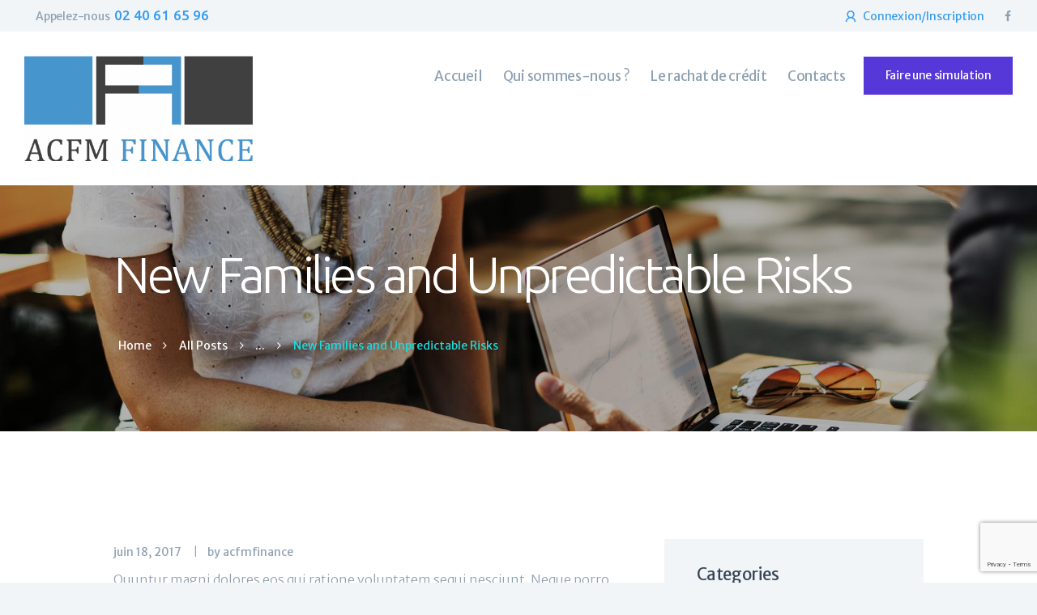

--- FILE ---
content_type: text/html; charset=UTF-8
request_url: https://acfmfinance.fr/new-families-and-unpredictable-risks
body_size: 18036
content:
<!DOCTYPE html>
<html lang="fr-FR" class="no-js scheme_default">
<head>
			<meta charset="UTF-8">
		<meta name="viewport" content="width=device-width, initial-scale=1, maximum-scale=1">
		<meta name="format-detection" content="telephone=no">
		<link rel="profile" href="http://gmpg.org/xfn/11">
		<link rel="pingback" href="https://acfmfinance.fr/xmlrpc.php">
		<title>New Families and Unpredictable Risks &#8211; ACFM Finance</title>
<meta name='robots' content='max-image-preview:large' />
	<style>img:is([sizes="auto" i], [sizes^="auto," i]) { contain-intrinsic-size: 3000px 1500px }</style>
	<link rel="amphtml" href="https://acfmfinance.fr/new-families-and-unpredictable-risks/amp" /><meta name="generator" content="AMP for WP 1.1.7.1"/><link rel='dns-prefetch' href='//fonts.googleapis.com' />
<link rel="alternate" type="application/rss+xml" title="ACFM Finance &raquo; Flux" href="https://acfmfinance.fr/feed" />
<link rel="alternate" type="application/rss+xml" title="ACFM Finance &raquo; Flux des commentaires" href="https://acfmfinance.fr/comments/feed" />
<script type="text/javascript">
/* <![CDATA[ */
window._wpemojiSettings = {"baseUrl":"https:\/\/s.w.org\/images\/core\/emoji\/16.0.1\/72x72\/","ext":".png","svgUrl":"https:\/\/s.w.org\/images\/core\/emoji\/16.0.1\/svg\/","svgExt":".svg","source":{"concatemoji":"https:\/\/acfmfinance.fr\/wp-includes\/js\/wp-emoji-release.min.js?ver=6.8.3"}};
/*! This file is auto-generated */
!function(s,n){var o,i,e;function c(e){try{var t={supportTests:e,timestamp:(new Date).valueOf()};sessionStorage.setItem(o,JSON.stringify(t))}catch(e){}}function p(e,t,n){e.clearRect(0,0,e.canvas.width,e.canvas.height),e.fillText(t,0,0);var t=new Uint32Array(e.getImageData(0,0,e.canvas.width,e.canvas.height).data),a=(e.clearRect(0,0,e.canvas.width,e.canvas.height),e.fillText(n,0,0),new Uint32Array(e.getImageData(0,0,e.canvas.width,e.canvas.height).data));return t.every(function(e,t){return e===a[t]})}function u(e,t){e.clearRect(0,0,e.canvas.width,e.canvas.height),e.fillText(t,0,0);for(var n=e.getImageData(16,16,1,1),a=0;a<n.data.length;a++)if(0!==n.data[a])return!1;return!0}function f(e,t,n,a){switch(t){case"flag":return n(e,"\ud83c\udff3\ufe0f\u200d\u26a7\ufe0f","\ud83c\udff3\ufe0f\u200b\u26a7\ufe0f")?!1:!n(e,"\ud83c\udde8\ud83c\uddf6","\ud83c\udde8\u200b\ud83c\uddf6")&&!n(e,"\ud83c\udff4\udb40\udc67\udb40\udc62\udb40\udc65\udb40\udc6e\udb40\udc67\udb40\udc7f","\ud83c\udff4\u200b\udb40\udc67\u200b\udb40\udc62\u200b\udb40\udc65\u200b\udb40\udc6e\u200b\udb40\udc67\u200b\udb40\udc7f");case"emoji":return!a(e,"\ud83e\udedf")}return!1}function g(e,t,n,a){var r="undefined"!=typeof WorkerGlobalScope&&self instanceof WorkerGlobalScope?new OffscreenCanvas(300,150):s.createElement("canvas"),o=r.getContext("2d",{willReadFrequently:!0}),i=(o.textBaseline="top",o.font="600 32px Arial",{});return e.forEach(function(e){i[e]=t(o,e,n,a)}),i}function t(e){var t=s.createElement("script");t.src=e,t.defer=!0,s.head.appendChild(t)}"undefined"!=typeof Promise&&(o="wpEmojiSettingsSupports",i=["flag","emoji"],n.supports={everything:!0,everythingExceptFlag:!0},e=new Promise(function(e){s.addEventListener("DOMContentLoaded",e,{once:!0})}),new Promise(function(t){var n=function(){try{var e=JSON.parse(sessionStorage.getItem(o));if("object"==typeof e&&"number"==typeof e.timestamp&&(new Date).valueOf()<e.timestamp+604800&&"object"==typeof e.supportTests)return e.supportTests}catch(e){}return null}();if(!n){if("undefined"!=typeof Worker&&"undefined"!=typeof OffscreenCanvas&&"undefined"!=typeof URL&&URL.createObjectURL&&"undefined"!=typeof Blob)try{var e="postMessage("+g.toString()+"("+[JSON.stringify(i),f.toString(),p.toString(),u.toString()].join(",")+"));",a=new Blob([e],{type:"text/javascript"}),r=new Worker(URL.createObjectURL(a),{name:"wpTestEmojiSupports"});return void(r.onmessage=function(e){c(n=e.data),r.terminate(),t(n)})}catch(e){}c(n=g(i,f,p,u))}t(n)}).then(function(e){for(var t in e)n.supports[t]=e[t],n.supports.everything=n.supports.everything&&n.supports[t],"flag"!==t&&(n.supports.everythingExceptFlag=n.supports.everythingExceptFlag&&n.supports[t]);n.supports.everythingExceptFlag=n.supports.everythingExceptFlag&&!n.supports.flag,n.DOMReady=!1,n.readyCallback=function(){n.DOMReady=!0}}).then(function(){return e}).then(function(){var e;n.supports.everything||(n.readyCallback(),(e=n.source||{}).concatemoji?t(e.concatemoji):e.wpemoji&&e.twemoji&&(t(e.twemoji),t(e.wpemoji)))}))}((window,document),window._wpemojiSettings);
/* ]]> */
</script>
<link property="stylesheet" rel='stylesheet' id='litespeed-cache-dummy-css' href='https://acfmfinance.fr/wp-content/plugins/litespeed-cache/assets/css/litespeed-dummy.css?ver=6.8.3' type='text/css' media='all' />
<link property="stylesheet" rel='stylesheet' id='formidable-css' href='https://acfmfinance.fr/wp-content/plugins/formidable/css/formidableforms.css?ver=1024952' type='text/css' media='all' />
<style id='wp-emoji-styles-inline-css' type='text/css'>

	img.wp-smiley, img.emoji {
		display: inline !important;
		border: none !important;
		box-shadow: none !important;
		height: 1em !important;
		width: 1em !important;
		margin: 0 0.07em !important;
		vertical-align: -0.1em !important;
		background: none !important;
		padding: 0 !important;
	}
</style>
<link property="stylesheet" rel='stylesheet' id='wp-block-library-css' href='https://acfmfinance.fr/wp-includes/css/dist/block-library/style.min.css?ver=6.8.3' type='text/css' media='all' />
<style id='classic-theme-styles-inline-css' type='text/css'>
/*! This file is auto-generated */
.wp-block-button__link{color:#fff;background-color:#32373c;border-radius:9999px;box-shadow:none;text-decoration:none;padding:calc(.667em + 2px) calc(1.333em + 2px);font-size:1.125em}.wp-block-file__button{background:#32373c;color:#fff;text-decoration:none}
</style>
<style id='global-styles-inline-css' type='text/css'>
:root{--wp--preset--aspect-ratio--square: 1;--wp--preset--aspect-ratio--4-3: 4/3;--wp--preset--aspect-ratio--3-4: 3/4;--wp--preset--aspect-ratio--3-2: 3/2;--wp--preset--aspect-ratio--2-3: 2/3;--wp--preset--aspect-ratio--16-9: 16/9;--wp--preset--aspect-ratio--9-16: 9/16;--wp--preset--color--black: #000000;--wp--preset--color--cyan-bluish-gray: #abb8c3;--wp--preset--color--white: #ffffff;--wp--preset--color--pale-pink: #f78da7;--wp--preset--color--vivid-red: #cf2e2e;--wp--preset--color--luminous-vivid-orange: #ff6900;--wp--preset--color--luminous-vivid-amber: #fcb900;--wp--preset--color--light-green-cyan: #7bdcb5;--wp--preset--color--vivid-green-cyan: #00d084;--wp--preset--color--pale-cyan-blue: #8ed1fc;--wp--preset--color--vivid-cyan-blue: #0693e3;--wp--preset--color--vivid-purple: #9b51e0;--wp--preset--gradient--vivid-cyan-blue-to-vivid-purple: linear-gradient(135deg,rgba(6,147,227,1) 0%,rgb(155,81,224) 100%);--wp--preset--gradient--light-green-cyan-to-vivid-green-cyan: linear-gradient(135deg,rgb(122,220,180) 0%,rgb(0,208,130) 100%);--wp--preset--gradient--luminous-vivid-amber-to-luminous-vivid-orange: linear-gradient(135deg,rgba(252,185,0,1) 0%,rgba(255,105,0,1) 100%);--wp--preset--gradient--luminous-vivid-orange-to-vivid-red: linear-gradient(135deg,rgba(255,105,0,1) 0%,rgb(207,46,46) 100%);--wp--preset--gradient--very-light-gray-to-cyan-bluish-gray: linear-gradient(135deg,rgb(238,238,238) 0%,rgb(169,184,195) 100%);--wp--preset--gradient--cool-to-warm-spectrum: linear-gradient(135deg,rgb(74,234,220) 0%,rgb(151,120,209) 20%,rgb(207,42,186) 40%,rgb(238,44,130) 60%,rgb(251,105,98) 80%,rgb(254,248,76) 100%);--wp--preset--gradient--blush-light-purple: linear-gradient(135deg,rgb(255,206,236) 0%,rgb(152,150,240) 100%);--wp--preset--gradient--blush-bordeaux: linear-gradient(135deg,rgb(254,205,165) 0%,rgb(254,45,45) 50%,rgb(107,0,62) 100%);--wp--preset--gradient--luminous-dusk: linear-gradient(135deg,rgb(255,203,112) 0%,rgb(199,81,192) 50%,rgb(65,88,208) 100%);--wp--preset--gradient--pale-ocean: linear-gradient(135deg,rgb(255,245,203) 0%,rgb(182,227,212) 50%,rgb(51,167,181) 100%);--wp--preset--gradient--electric-grass: linear-gradient(135deg,rgb(202,248,128) 0%,rgb(113,206,126) 100%);--wp--preset--gradient--midnight: linear-gradient(135deg,rgb(2,3,129) 0%,rgb(40,116,252) 100%);--wp--preset--font-size--small: 13px;--wp--preset--font-size--medium: 20px;--wp--preset--font-size--large: 36px;--wp--preset--font-size--x-large: 42px;--wp--preset--spacing--20: 0.44rem;--wp--preset--spacing--30: 0.67rem;--wp--preset--spacing--40: 1rem;--wp--preset--spacing--50: 1.5rem;--wp--preset--spacing--60: 2.25rem;--wp--preset--spacing--70: 3.38rem;--wp--preset--spacing--80: 5.06rem;--wp--preset--shadow--natural: 6px 6px 9px rgba(0, 0, 0, 0.2);--wp--preset--shadow--deep: 12px 12px 50px rgba(0, 0, 0, 0.4);--wp--preset--shadow--sharp: 6px 6px 0px rgba(0, 0, 0, 0.2);--wp--preset--shadow--outlined: 6px 6px 0px -3px rgba(255, 255, 255, 1), 6px 6px rgba(0, 0, 0, 1);--wp--preset--shadow--crisp: 6px 6px 0px rgba(0, 0, 0, 1);}:where(.is-layout-flex){gap: 0.5em;}:where(.is-layout-grid){gap: 0.5em;}body .is-layout-flex{display: flex;}.is-layout-flex{flex-wrap: wrap;align-items: center;}.is-layout-flex > :is(*, div){margin: 0;}body .is-layout-grid{display: grid;}.is-layout-grid > :is(*, div){margin: 0;}:where(.wp-block-columns.is-layout-flex){gap: 2em;}:where(.wp-block-columns.is-layout-grid){gap: 2em;}:where(.wp-block-post-template.is-layout-flex){gap: 1.25em;}:where(.wp-block-post-template.is-layout-grid){gap: 1.25em;}.has-black-color{color: var(--wp--preset--color--black) !important;}.has-cyan-bluish-gray-color{color: var(--wp--preset--color--cyan-bluish-gray) !important;}.has-white-color{color: var(--wp--preset--color--white) !important;}.has-pale-pink-color{color: var(--wp--preset--color--pale-pink) !important;}.has-vivid-red-color{color: var(--wp--preset--color--vivid-red) !important;}.has-luminous-vivid-orange-color{color: var(--wp--preset--color--luminous-vivid-orange) !important;}.has-luminous-vivid-amber-color{color: var(--wp--preset--color--luminous-vivid-amber) !important;}.has-light-green-cyan-color{color: var(--wp--preset--color--light-green-cyan) !important;}.has-vivid-green-cyan-color{color: var(--wp--preset--color--vivid-green-cyan) !important;}.has-pale-cyan-blue-color{color: var(--wp--preset--color--pale-cyan-blue) !important;}.has-vivid-cyan-blue-color{color: var(--wp--preset--color--vivid-cyan-blue) !important;}.has-vivid-purple-color{color: var(--wp--preset--color--vivid-purple) !important;}.has-black-background-color{background-color: var(--wp--preset--color--black) !important;}.has-cyan-bluish-gray-background-color{background-color: var(--wp--preset--color--cyan-bluish-gray) !important;}.has-white-background-color{background-color: var(--wp--preset--color--white) !important;}.has-pale-pink-background-color{background-color: var(--wp--preset--color--pale-pink) !important;}.has-vivid-red-background-color{background-color: var(--wp--preset--color--vivid-red) !important;}.has-luminous-vivid-orange-background-color{background-color: var(--wp--preset--color--luminous-vivid-orange) !important;}.has-luminous-vivid-amber-background-color{background-color: var(--wp--preset--color--luminous-vivid-amber) !important;}.has-light-green-cyan-background-color{background-color: var(--wp--preset--color--light-green-cyan) !important;}.has-vivid-green-cyan-background-color{background-color: var(--wp--preset--color--vivid-green-cyan) !important;}.has-pale-cyan-blue-background-color{background-color: var(--wp--preset--color--pale-cyan-blue) !important;}.has-vivid-cyan-blue-background-color{background-color: var(--wp--preset--color--vivid-cyan-blue) !important;}.has-vivid-purple-background-color{background-color: var(--wp--preset--color--vivid-purple) !important;}.has-black-border-color{border-color: var(--wp--preset--color--black) !important;}.has-cyan-bluish-gray-border-color{border-color: var(--wp--preset--color--cyan-bluish-gray) !important;}.has-white-border-color{border-color: var(--wp--preset--color--white) !important;}.has-pale-pink-border-color{border-color: var(--wp--preset--color--pale-pink) !important;}.has-vivid-red-border-color{border-color: var(--wp--preset--color--vivid-red) !important;}.has-luminous-vivid-orange-border-color{border-color: var(--wp--preset--color--luminous-vivid-orange) !important;}.has-luminous-vivid-amber-border-color{border-color: var(--wp--preset--color--luminous-vivid-amber) !important;}.has-light-green-cyan-border-color{border-color: var(--wp--preset--color--light-green-cyan) !important;}.has-vivid-green-cyan-border-color{border-color: var(--wp--preset--color--vivid-green-cyan) !important;}.has-pale-cyan-blue-border-color{border-color: var(--wp--preset--color--pale-cyan-blue) !important;}.has-vivid-cyan-blue-border-color{border-color: var(--wp--preset--color--vivid-cyan-blue) !important;}.has-vivid-purple-border-color{border-color: var(--wp--preset--color--vivid-purple) !important;}.has-vivid-cyan-blue-to-vivid-purple-gradient-background{background: var(--wp--preset--gradient--vivid-cyan-blue-to-vivid-purple) !important;}.has-light-green-cyan-to-vivid-green-cyan-gradient-background{background: var(--wp--preset--gradient--light-green-cyan-to-vivid-green-cyan) !important;}.has-luminous-vivid-amber-to-luminous-vivid-orange-gradient-background{background: var(--wp--preset--gradient--luminous-vivid-amber-to-luminous-vivid-orange) !important;}.has-luminous-vivid-orange-to-vivid-red-gradient-background{background: var(--wp--preset--gradient--luminous-vivid-orange-to-vivid-red) !important;}.has-very-light-gray-to-cyan-bluish-gray-gradient-background{background: var(--wp--preset--gradient--very-light-gray-to-cyan-bluish-gray) !important;}.has-cool-to-warm-spectrum-gradient-background{background: var(--wp--preset--gradient--cool-to-warm-spectrum) !important;}.has-blush-light-purple-gradient-background{background: var(--wp--preset--gradient--blush-light-purple) !important;}.has-blush-bordeaux-gradient-background{background: var(--wp--preset--gradient--blush-bordeaux) !important;}.has-luminous-dusk-gradient-background{background: var(--wp--preset--gradient--luminous-dusk) !important;}.has-pale-ocean-gradient-background{background: var(--wp--preset--gradient--pale-ocean) !important;}.has-electric-grass-gradient-background{background: var(--wp--preset--gradient--electric-grass) !important;}.has-midnight-gradient-background{background: var(--wp--preset--gradient--midnight) !important;}.has-small-font-size{font-size: var(--wp--preset--font-size--small) !important;}.has-medium-font-size{font-size: var(--wp--preset--font-size--medium) !important;}.has-large-font-size{font-size: var(--wp--preset--font-size--large) !important;}.has-x-large-font-size{font-size: var(--wp--preset--font-size--x-large) !important;}
:where(.wp-block-post-template.is-layout-flex){gap: 1.25em;}:where(.wp-block-post-template.is-layout-grid){gap: 1.25em;}
:where(.wp-block-columns.is-layout-flex){gap: 2em;}:where(.wp-block-columns.is-layout-grid){gap: 2em;}
:root :where(.wp-block-pullquote){font-size: 1.5em;line-height: 1.6;}
</style>
<link property="stylesheet" rel='stylesheet' id='contact-form-7-css' href='https://acfmfinance.fr/wp-content/plugins/contact-form-7/includes/css/styles.css?ver=6.1.2' type='text/css' media='all' />
<link property="stylesheet" rel='stylesheet' id='trx_addons-icons-css' href='https://acfmfinance.fr/wp-content/plugins/trx_addons/css/font-icons/css/trx_addons_icons-embedded.min.css' type='text/css' media='all' />
<link property="stylesheet" rel='stylesheet' id='swiperslider-css' href='https://acfmfinance.fr/wp-content/plugins/trx_addons/js/swiper/swiper.min.css' type='text/css' media='all' />
<link property="stylesheet" rel='stylesheet' id='magnific-popup-css' href='https://acfmfinance.fr/wp-content/plugins/trx_addons/js/magnific/magnific-popup.min.css' type='text/css' media='all' />
<link property="stylesheet" rel='stylesheet' id='trx_addons-css' href='https://acfmfinance.fr/wp-content/plugins/trx_addons/css/trx_addons.css' type='text/css' media='all' />
<link property="stylesheet" rel='stylesheet' id='trx_addons-animation-css' href='https://acfmfinance.fr/wp-content/plugins/trx_addons/css/trx_addons.animation.min.css' type='text/css' media='all' />
<link property="stylesheet" rel='stylesheet' id='shieldgroup-font-google_fonts-css' href='https://fonts.googleapis.com/css?family=Merriweather+Sans:300,400,400i,700|Ubuntu:300,400,500&#038;subset=latin,latin-ext' type='text/css' media='all' />
<link property="stylesheet" rel='stylesheet' id='shieldgroup-icons-css' href='https://acfmfinance.fr/wp-content/themes/shieldgroup/css/font-icons/css/fontello-embedded.css' type='text/css' media='all' />
<link property="stylesheet" rel='stylesheet' id='shieldgroup-main-css' href='https://acfmfinance.fr/wp-content/themes/shieldgroup/style.css' type='text/css' media='all' />
<style id='shieldgroup-main-inline-css' type='text/css'>
.post-navigation .nav-previous a .nav-arrow { background-image: url(https://acfmfinance.fr/wp-content/themes/shieldgroup/images/no-image.jpg); }.post-navigation .nav-next a .nav-arrow { background-image: url(https://acfmfinance.fr/wp-content/themes/shieldgroup/images/no-image.jpg); }
</style>
<link property="stylesheet" rel='stylesheet' id='shieldgroup-styles-css' href='https://acfmfinance.fr/wp-content/themes/shieldgroup/css/__styles.css' type='text/css' media='all' />
<link property="stylesheet" rel='stylesheet' id='shieldgroup-colors-css' href='https://acfmfinance.fr/wp-content/themes/shieldgroup/css/__colors.css' type='text/css' media='all' />
<link property="stylesheet" rel='stylesheet' id='mediaelement-css' href='https://acfmfinance.fr/wp-includes/js/mediaelement/mediaelementplayer-legacy.min.css?ver=4.2.17' type='text/css' media='all' />
<link property="stylesheet" rel='stylesheet' id='wp-mediaelement-css' href='https://acfmfinance.fr/wp-includes/js/mediaelement/wp-mediaelement.min.css?ver=6.8.3' type='text/css' media='all' />
<link property="stylesheet" rel='stylesheet' id='shieldgroup-responsive-css' href='https://acfmfinance.fr/wp-content/themes/shieldgroup/css/responsive.css' type='text/css' media='all' />
<script type="text/javascript" src="https://acfmfinance.fr/wp-includes/js/jquery/jquery.min.js?ver=3.7.1" id="jquery-core-js"></script>
<script type="text/javascript" src="https://acfmfinance.fr/wp-includes/js/jquery/jquery-migrate.min.js?ver=3.4.1" id="jquery-migrate-js"></script>
<script></script><link rel="https://api.w.org/" href="https://acfmfinance.fr/wp-json/" /><link rel="alternate" title="JSON" type="application/json" href="https://acfmfinance.fr/wp-json/wp/v2/posts/117" /><link rel="EditURI" type="application/rsd+xml" title="RSD" href="https://acfmfinance.fr/xmlrpc.php?rsd" />
<meta name="generator" content="WordPress 6.8.3" />
<link rel="canonical" href="https://acfmfinance.fr/new-families-and-unpredictable-risks" />
<link rel='shortlink' href='https://acfmfinance.fr/?p=117' />
<link rel="alternate" title="oEmbed (JSON)" type="application/json+oembed" href="https://acfmfinance.fr/wp-json/oembed/1.0/embed?url=https%3A%2F%2Facfmfinance.fr%2Fnew-families-and-unpredictable-risks" />
<link rel="alternate" title="oEmbed (XML)" type="text/xml+oembed" href="https://acfmfinance.fr/wp-json/oembed/1.0/embed?url=https%3A%2F%2Facfmfinance.fr%2Fnew-families-and-unpredictable-risks&#038;format=xml" />
<script>document.documentElement.className += " js";</script>
<style type="text/css">.recentcomments a{display:inline !important;padding:0 !important;margin:0 !important;}</style><meta name="generator" content="Powered by WPBakery Page Builder - drag and drop page builder for WordPress."/>
<style type="text/css" id="custom-background-css">
body.custom-background { background-color: #f2f5f7; }
</style>
	<link rel="icon" href="https://acfmfinance.fr/wp-content/uploads/2017/12/cropped-ACFM-Finance-logo-1-90x90.png" sizes="32x32" />
<link rel="icon" href="https://acfmfinance.fr/wp-content/uploads/2017/12/cropped-ACFM-Finance-logo-1-300x300.png" sizes="192x192" />
<link rel="apple-touch-icon" href="https://acfmfinance.fr/wp-content/uploads/2017/12/cropped-ACFM-Finance-logo-1-300x300.png" />
<meta name="msapplication-TileImage" content="https://acfmfinance.fr/wp-content/uploads/2017/12/cropped-ACFM-Finance-logo-1-300x300.png" />
<noscript><style> .wpb_animate_when_almost_visible { opacity: 1; }</style></noscript><style type="text/css" id="trx_addons-inline-styles-inline-css">.vc_custom_1508846912277{padding-right: 2.7rem !important;padding-left: 4rem !important;}.vc_custom_1508847664991{padding-right: 2.7rem !important;padding-left: 2.7rem !important;}.vc_custom_1517571630859{background: #f7f7f7 url(//acfmfinance.fr/wp-content/uploads/2018/01/acfm-finance-1.jpg?id=871) !important;background-position: top left !important;background-repeat: no-repeat !important;background-size: cover !important;}.vc_custom_1546859183793{margin-left: -1.4rem !important;}.vc_custom_1509175059974{background-color: #ffffff !important;}.vc_custom_1509175460424{background-color: #5637d7 !important;}.vc_custom_1509176240640{margin-top: 0.7rem !important;}.vc_custom_1508850556462{background-color: #1f2529 !important;}.vc_custom_1508854354255{margin-bottom: 0.4rem !important;}.vc_custom_1508854167585{margin-top: -0.4rem !important;}.vc_custom_1508854167585{margin-top: -0.4rem !important;}.sc_layouts_row .custom-logo-link img,.custom-logo-link img,.sc_layouts_row .sc_layouts_logo img,.sc_layouts_logo img{max-height:145px}</style></head>

<body class="wp-singular post-template-default single single-post postid-117 single-format-standard custom-background wp-custom-logo wp-theme-shieldgroup body_tag scheme_default blog_mode_post body_style_wide is_single sidebar_show sidebar_right header_type_custom header_style_header-custom-352 header_position_default header_mobile_disabled menu_style_top no_layout wpb-js-composer js-comp-ver-8.7.1 vc_responsive">

	
	<div class="body_wrap">

		<div class="page_wrap"><header class="top_panel top_panel_custom top_panel_custom_352 top_panel_custom_header-1 without_bg_image scheme_default"><div class="vc_row wpb_row vc_row-fluid vc_custom_1508846912277 vc_row-o-equal-height vc_row-o-content-middle vc_row-flex sc_layouts_row sc_layouts_row_type_narrow"><div class="wpb_column vc_column_container vc_col-sm-12 vc_hidden-lg vc_hidden-md vc_hidden-sm sc_layouts_column_icons_position_left"><div class="vc_column-inner"><div class="wpb_wrapper"><div class="vc_empty_space  height_small"   style="height: 32px"><span class="vc_empty_space_inner"></span></div></div></div></div><div class="wpb_column vc_column_container vc_col-sm-6 sc_layouts_column sc_layouts_column_align_left sc_layouts_column_icons_position_left"><div class="vc_column-inner"><div class="wpb_wrapper"><div class="sc_layouts_item"><div id="sc_layouts_iconed_text_2145029211" class="sc_layouts_iconed_text"><a href="tel:02%2040%2061%2065%2096" class="sc_layouts_item_link sc_layouts_iconed_text_link"><span class="sc_layouts_item_details sc_layouts_iconed_text_details"><span class="sc_layouts_item_details_line1 sc_layouts_iconed_text_line1">Appelez-nous</span><span class="sc_layouts_item_details_line2 sc_layouts_iconed_text_line2">02 40 61 65 96</span></span><!-- /.sc_layouts_iconed_text_details --></a></div><!-- /.sc_layouts_iconed_text --></div></div></div></div><div class="wpb_column vc_column_container vc_col-sm-6 vc_hidden-xs sc_layouts_column sc_layouts_column_align_right sc_layouts_column_icons_position_left"><div class="vc_column-inner"><div class="wpb_wrapper"><div class="sc_layouts_item"><div id="sc_layouts_login_61592168" class="sc_layouts_login"><a href="#trx_addons_login_popup" class="trx_addons_popup_link trx_addons_login_link "><span class="sc_layouts_item_icon sc_layouts_login_icon trx_addons_icon-user-alt"></span><span class="sc_layouts_item_details sc_layouts_login_details"><span class="sc_layouts_item_details_line1 sc_layouts_iconed_text_line1">Connexion/Inscription</span></span></a></div><!-- /.sc_layouts_login --></div><div class="sc_layouts_item"><div id="widget_socials_1868865192" class="widget_area sc_widget_socials vc_widget_socials wpb_content_element"><aside id="widget_socials_1868865192_widget" class="widget widget_socials"><div class="socials_wrap sc_align_right"><a target="_blank" href="https://www.facebook.com/acfmfinance/" class="social_item social_item_style_icons social_item_type_icons"><span class="social_icon social_facebook"><span class="icon-facebook"></span></span></a></div></aside></div></div></div></div></div><div class="wpb_column vc_column_container vc_col-sm-12 vc_hidden-lg vc_hidden-md vc_hidden-sm sc_layouts_column_icons_position_left"><div class="vc_column-inner"><div class="wpb_wrapper"><div class="vc_empty_space  height_small"   style="height: 32px"><span class="vc_empty_space_inner"></span></div></div></div></div></div><div class="vc_row wpb_row vc_row-fluid vc_custom_1508847664991 vc_row-o-equal-height vc_row-o-content-middle vc_row-flex sc_layouts_row sc_layouts_row_type_normal sc_layouts_row_fixed"><div class="wpb_column vc_column_container vc_col-sm-3 sc_layouts_column sc_layouts_column_align_left sc_layouts_column_icons_position_left"><div class="vc_column-inner"><div class="wpb_wrapper"><div class="sc_layouts_item"><a href="https://acfmfinance.fr/" id="sc_layouts_logo_1181414261" class="sc_layouts_logo sc_layouts_logo_default"><img class="logo_image" src="https://acfmfinance.fr/wp-content/uploads/2017/12/Logo-ACFM-Finance-1.jpg" alt="" width="889" height="410"></a><!-- /.sc_layouts_logo --></div></div></div></div><div class="wpb_column vc_column_container vc_col-sm-12 vc_hidden-lg vc_hidden-md vc_hidden-sm sc_layouts_column_icons_position_left"><div class="vc_column-inner"><div class="wpb_wrapper"><div class="vc_empty_space  height_small"   style="height: 32px"><span class="vc_empty_space_inner"></span></div></div></div></div><div class="wpb_column vc_column_container vc_col-sm-9 sc_layouts_column sc_layouts_column_align_right sc_layouts_column_icons_position_left"><div class="vc_column-inner"><div class="wpb_wrapper"><div class="sc_layouts_item"><nav class="sc_layouts_menu sc_layouts_menu_default menu_hover_fade hide_on_mobile" id="sc_layouts_menu_1460482433" data-animation-in="fadeInUpSmall" data-animation-out="fadeOutDownSmall"		><ul id="menu-main-menu" class="sc_layouts_menu_nav"><li id="menu-item-163" class="menu-item menu-item-type-custom menu-item-object-custom menu-item-home menu-item-163"><a href="https://acfmfinance.fr"><span>Accueil</span></a></li><li id="menu-item-617" class="menu-item menu-item-type-custom menu-item-object-custom menu-item-617"><a href="https://acfmfinance.fr/qui-sommes-nous"><span>Qui sommes-nous ?</span></a></li><li id="menu-item-678" class="menu-item menu-item-type-custom menu-item-object-custom menu-item-has-children menu-item-678"><a href="http://maintenance.acfmfinance.fr/rachat-de-credit-comment-ca-marche"><span>Le rachat de crédit</span></a>
<ul class="sub-menu"><li id="menu-item-646" class="menu-item menu-item-type-post_type menu-item-object-page menu-item-646"><a href="https://acfmfinance.fr/rachat-de-credit-comment-ca-marche"><span>Le rachat de crédit</span></a></li><li id="menu-item-733" class="menu-item menu-item-type-post_type menu-item-object-page menu-item-733"><a href="https://acfmfinance.fr/deroulement-de-votre-dossier-rachat-credit"><span>Déroulement de votre dossier</span></a></li></ul>
</li><li id="menu-item-187" class="menu-item menu-item-type-post_type menu-item-object-page menu-item-187"><a href="https://acfmfinance.fr/contacts"><span>Contacts</span></a></li></ul></nav><!-- /.sc_layouts_menu --><div class="sc_layouts_iconed_text sc_layouts_menu_mobile_button">
		<a class="sc_layouts_item_link sc_layouts_iconed_text_link" href="#">
			<span class="sc_layouts_item_icon sc_layouts_iconed_text_icon trx_addons_icon-menu"></span>
		</a>
	</div></div><div class="sc_layouts_item sc_layouts_hide_on_mobile"><a href="https://acfmfinance.fr/simuler-rachat-credit" id="sc_button_2124994023" class="sc_button hide_on_mobile color_style_link2 sc_button_default  vc_custom_1546859183793 sc_button_size_normal sc_button_icon_left"><span class="sc_button_text"><span class="sc_button_title">Faire une simulation</span></span><!-- /.sc_button_text --></a><!-- /.sc_button --></div></div></div></div></div><div class="vc_row wpb_row vc_row-fluid vc_custom_1517571630859 vc_row-has-fill sc_layouts_row sc_layouts_row_type_normal sc_layouts_hide_on_frontpage scheme_dark"><div class="wpb_column vc_column_container vc_col-sm-12 sc_layouts_column sc_layouts_column_align_center sc_layouts_column_icons_position_left"><div class="vc_column-inner"><div class="wpb_wrapper"><div id="sc_content_714155999"
		class="sc_content color_style_default sc_content_default sc_content_width_1_1 sc_float_center sc_align_left"><div class="sc_content_container"><div class="sc_layouts_item"><div id="sc_layouts_title_1669579584" class="sc_layouts_title with_content"><div class="sc_layouts_title_content"><div class="sc_layouts_title_title">							<h1 class="sc_layouts_title_caption">New Families and Unpredictable Risks</h1>
							</div><div class="sc_layouts_title_breadcrumbs"><div class="breadcrumbs"><a class="breadcrumbs_item home" href="https://acfmfinance.fr/">Home</a><span class="breadcrumbs_delimiter"></span><a href="https://acfmfinance.fr/actualites-rachat-credit">All Posts</a><span class="breadcrumbs_delimiter"></span>...<span class="breadcrumbs_delimiter"></span><span class="breadcrumbs_item current">New Families and Unpredictable Risks</span></div></div></div><!-- .sc_layouts_title_content --></div><!-- /.sc_layouts_title --></div></div></div><!-- /.sc_content --></div></div></div></div><div class="vc_row wpb_row vc_row-fluid"><div class="wpb_column vc_column_container vc_col-sm-12 sc_layouts_column_icons_position_left"><div class="vc_column-inner"><div class="wpb_wrapper"></div></div></div></div></header><div class="menu_mobile_overlay"></div>
<div class="menu_mobile menu_mobile_fullscreen scheme_dark">
	<div class="menu_mobile_inner">
		<a class="menu_mobile_close icon-cancel"></a><nav itemscope itemtype="http://schema.org/SiteNavigationElement" class="menu_mobile_nav_area"><ul id="menu_mobile" class=" menu_mobile_nav"><li class="menu-item menu-item-type-custom menu-item-object-custom menu-item-home menu-item-163"><a href="https://acfmfinance.fr"><span>Accueil</span></a></li><li class="menu-item menu-item-type-custom menu-item-object-custom menu-item-617"><a href="https://acfmfinance.fr/qui-sommes-nous"><span>Qui sommes-nous ?</span></a></li><li class="menu-item menu-item-type-custom menu-item-object-custom menu-item-has-children menu-item-678"><a href="http://maintenance.acfmfinance.fr/rachat-de-credit-comment-ca-marche"><span>Le rachat de crédit</span></a>
<ul class="sub-menu"><li class="menu-item menu-item-type-post_type menu-item-object-page menu-item-646"><a href="https://acfmfinance.fr/rachat-de-credit-comment-ca-marche"><span>Le rachat de crédit</span></a></li><li class="menu-item menu-item-type-post_type menu-item-object-page menu-item-733"><a href="https://acfmfinance.fr/deroulement-de-votre-dossier-rachat-credit"><span>Déroulement de votre dossier</span></a></li></ul>
</li><li class="menu-item menu-item-type-post_type menu-item-object-page menu-item-187"><a href="https://acfmfinance.fr/contacts"><span>Contacts</span></a></li></ul></nav><div class="search_wrap search_style_normal search_mobile">
	<div class="search_form_wrap">
		<form role="search" method="get" class="search_form" action="https://acfmfinance.fr/">
			<input type="text" class="search_field" placeholder="Search" value="" name="s">
			<button type="submit" class="search_submit trx_addons_icon-search"></button>
					</form>
	</div>
	</div><div class="socials_mobile"><a target="_blank" href="https://www.facebook.com/acfmfinance/" class="social_item social_item_style_icons social_item_type_icons"><span class="social_icon social_facebook"><span class="icon-facebook"></span></span></a></div>	</div>
</div>

			<div class="page_content_wrap">

								<div class="content_wrap">
				
									

					<div class="content">
										

<article id="post-117" class="post_item_single post_type_post post_format_ post-117 post type-post status-publish format-standard hentry category-insurance-catalog tag-home tag-policy">		<div class="post_header entry-header">
			<div class="post_meta">						<span class="post_meta_item post_date"><a href="https://acfmfinance.fr/new-families-and-unpredictable-risks">juin 18, 2017</a></span>
												<a class="post_meta_item post_author" rel="author" href="https://acfmfinance.fr/author/acfmfinance">
							by acfmfinance						</a>
						</div><!-- .post_meta -->		</div><!-- .post_header -->
			<div class="post_content entry-content" itemprop="mainEntityOfPage">
		<p>Quuntur magni dolores eos qui ratione voluptatem sequi nesciunt. Neque porro quisquam est, qui dolorem ipsum quiaolor sit amet, consectetur, adipisci velit, sed quia non numquam eius modi tempora incidunt ut labore et dolore magnam dolor sit amet, consectetur adipisicing elit, sed do eiusmod tempor incididunt ut labore et dolore magna aliqua. </p>
<p>Minim veniam, quis nostrud exercitation ullamco laboris nisi ut aliquip ex ea commodo consequat. Duis aute irure dolor in reprehenderit in voluptate velit esse cillum dolore eu fugiat nulla pariatur. Excepteur sint occaecat cupidatat non proident, sunt in culpa qui officia deserunt mollit anim id est laborum. Sed ut perspiciatis unde omnis iste natus error sit.</p>
<p>Voluptatem accusantium doloremque laudantium, totam rem aperiam, eaque ipsa quae ab illo inventore veritatis et quasi architecto beatae vitae dicta sunt explicabo. Nemo enim ipsam voluptatem quia voluptas sit aspernatur aut odit aut fugit, sed quia consequuntur magni dolores eos qui ratione voluptatem sequi nesciunt. Neque porro quisquam est, qui dolorem ipsum quia dolor sit amet, consectetur, adipisci velit, sed quia non numquam eius modi tempora incidunt ut labore et dolore magnam aliquam quaerat voluptatem. Aliquam bibendum lacus quis nulla dignissim faucibus. Sed mauris enim, bibendum at purus aliquet, maximus molestie tortor. Sed faucibus et tellus eu sollicitudin. Sed fringilla malesuada luctus.</p>
<div class="post_meta post_meta_single"><div class="single-meta"><span class="post_meta_item post_categories"><span class="post_meta_label">Categories:</span>                     <span class="post_meta_item post_categories"><a href="https://acfmfinance.fr/category/insurance-catalog" rel="category tag">Insurance Catalog</a></span>
                    </span><span class="post_meta_item post_tags"><span
                        class="post_meta_label">Tags:</span> <a href="https://acfmfinance.fr/tag/home" rel="tag">home</a>, <a href="https://acfmfinance.fr/tag/policy" rel="tag">policy</a></span>
                 </div> <span class="post_meta_item post_share"><div class="socials_share socials_size_tiny socials_type_block socials_dir_horizontal socials_wrap"><span class="social_items"><a href="https://twitter.com/intent/tweet?text=New+Families+and+Unpredictable+Risks&#038;url=https%3A%2F%2Facfmfinance.fr%2Fnew-families-and-unpredictable-risks" class="social_item social_item_popup" data-link="https://twitter.com/intent/tweet?text=New+Families+and+Unpredictable+Risks&#038;url=https%3A%2F%2Facfmfinance.fr%2Fnew-families-and-unpredictable-risks" data-count="trx_addons_twitter"><span class="social_icon social_trx_addons_twitter"><span class="trx_addons_icon-twitter"></span></span></a><a href="http://www.facebook.com/sharer.php?u=https%3A%2F%2Facfmfinance.fr%2Fnew-families-and-unpredictable-risks" class="social_item social_item_popup" data-link="http://www.facebook.com/sharer.php?u=https%3A%2F%2Facfmfinance.fr%2Fnew-families-and-unpredictable-risks" data-count="trx_addons_facebook"><span class="social_icon social_trx_addons_facebook"><span class="trx_addons_icon-facebook"></span></span></a><a href="https://plus.google.com/share?url=https://plus.google.com/+envato/" class="social_item social_item_popup" data-link="https://plus.google.com/share?url=https://plus.google.com/+envato/" data-count="trx_addons_gplus"><span class="social_icon social_trx_addons_gplus"><span class="trx_addons_icon-gplus"></span></span></a><a href="mailto:info@ancorathemes.com" class="social_item social_item_popup" data-link="mailto:info@ancorathemes.com" data-count="trx_addons_mail"><span class="social_icon social_trx_addons_mail"><span class="trx_addons_icon-mail"></span></span></a></span></div></span></div>	</div><!-- .entry-content -->
	

	</article>
				
					</div><!-- </.content> -->

							<div class="sidebar right widget_area scheme_default" role="complementary">
			<div class="sidebar_inner">
				<aside id="categories-2" class="widget widget_categories"><h5 class="widget_title">Categories</h5>
			<ul>
					<li class="cat-item cat-item-20"><a href="https://acfmfinance.fr/category/finance-accounts">Finance &amp; Accounts</a>
</li>
	<li class="cat-item cat-item-17"><a href="https://acfmfinance.fr/category/forms-filling">Forms Filling</a>
</li>
	<li class="cat-item cat-item-19"><a href="https://acfmfinance.fr/category/insurance-catalog">Insurance Catalog</a>
</li>
	<li class="cat-item cat-item-18"><a href="https://acfmfinance.fr/category/privacy-security">Privacy &amp; Security</a>
</li>
	<li class="cat-item cat-item-15"><a href="https://acfmfinance.fr/category/support-policies">Support &amp; Policies</a>
</li>
	<li class="cat-item cat-item-16"><a href="https://acfmfinance.fr/category/tips-facts">Tips &amp; Facts</a>
</li>
			</ul>

			</aside><aside id="search-2" class="widget widget_search"><h5 class="widget_title">Search</h5><form role="search" method="get" class="search-form" action="https://acfmfinance.fr/">
				<label>
					<span class="screen-reader-text">Rechercher :</span>
					<input type="search" class="search-field" placeholder="Rechercher…" value="" name="s" />
				</label>
				<input type="submit" class="search-submit" value="Rechercher" />
			</form></aside><aside id="trx_addons_widget_recent_posts-2" class="widget widget_recent_posts"><h5 class="widget_title">Recent Posts</h5><article class="post_item with_thumb"><div class="post_content"><h6 class="post_title"><a href="https://acfmfinance.fr/counsel-of-protection-the-coming-revolution-in-insurance">Counsel of Protection: The Coming Revolution in Insurance</a></h6><div class="post_info"><span class="post_info_item post_info_posted"><a href="https://acfmfinance.fr/counsel-of-protection-the-coming-revolution-in-insurance" class="post_info_date">juillet 31, 2017</a></span><span class="post_info_item post_info_counters"></span></div></div></article><article class="post_item with_thumb"><div class="post_content"><h6 class="post_title"><a href="https://acfmfinance.fr/flood-insurance-in-the-standard-market-pt-2">Flood Insurance in the Standard Market Pt 2</a></h6><div class="post_info"><span class="post_info_item post_info_posted"><a href="https://acfmfinance.fr/flood-insurance-in-the-standard-market-pt-2" class="post_info_date">juillet 28, 2017</a></span><span class="post_info_item post_info_counters"></span></div></div></article></aside><aside id="recent-comments-2" class="widget widget_recent_comments"><h5 class="widget_title">Comments</h5><ul id="recentcomments"></ul></aside><aside id="trx_addons_widget_calendar-2" class="widget widget_calendar"><h5 class="widget_title">Calendar</h5><table id="wp-calendar" class="wp-calendar-table">
	<caption>janvier 2026</caption>
	<thead>
	<tr>
		<th scope="col" aria-label="lundi">L</th>
		<th scope="col" aria-label="mardi">M</th>
		<th scope="col" aria-label="mercredi">M</th>
		<th scope="col" aria-label="jeudi">J</th>
		<th scope="col" aria-label="vendredi">V</th>
		<th scope="col" aria-label="samedi">S</th>
		<th scope="col" aria-label="dimanche">D</th>
	</tr>
	</thead>
	<tbody>
	<tr>
		<td colspan="3" class="pad">&nbsp;</td><td>1</td><td>2</td><td>3</td><td>4</td>
	</tr>
	<tr>
		<td>5</td><td>6</td><td>7</td><td>8</td><td>9</td><td>10</td><td>11</td>
	</tr>
	<tr>
		<td>12</td><td>13</td><td>14</td><td>15</td><td>16</td><td>17</td><td>18</td>
	</tr>
	<tr>
		<td>19</td><td>20</td><td>21</td><td>22</td><td>23</td><td>24</td><td>25</td>
	</tr>
	<tr>
		<td>26</td><td>27</td><td>28</td><td id="today">29</td><td>30</td><td>31</td>
		<td class="pad" colspan="1">&nbsp;</td>
	</tr>
	</tbody>
	</table><nav aria-label="Mois précédents et suivants" class="wp-calendar-nav">
		<span class="wp-calendar-nav-prev"><a href="https://acfmfinance.fr/2017/07">&laquo; Juil</a></span>
		<span class="pad">&nbsp;</span>
		<span class="wp-calendar-nav-next">&nbsp;</span>
	</nav></aside><aside id="tag_cloud-3" class="widget widget_tag_cloud"><h5 class="widget_title">Tags</h5><div class="tagcloud"><a href="https://acfmfinance.fr/tag/account" class="tag-cloud-link tag-link-30 tag-link-position-1" style="font-size: 8pt;" aria-label="account (4 éléments)">account</a>
<a href="https://acfmfinance.fr/tag/car" class="tag-cloud-link tag-link-29 tag-link-position-2" style="font-size: 8pt;" aria-label="car (4 éléments)">car</a>
<a href="https://acfmfinance.fr/tag/family" class="tag-cloud-link tag-link-25 tag-link-position-3" style="font-size: 8pt;" aria-label="family (4 éléments)">family</a>
<a href="https://acfmfinance.fr/tag/home" class="tag-cloud-link tag-link-27 tag-link-position-4" style="font-size: 8pt;" aria-label="home (4 éléments)">home</a>
<a href="https://acfmfinance.fr/tag/insurance" class="tag-cloud-link tag-link-26 tag-link-position-5" style="font-size: 22pt;" aria-label="insurance (9 éléments)">insurance</a>
<a href="https://acfmfinance.fr/tag/policy" class="tag-cloud-link tag-link-28 tag-link-position-6" style="font-size: 22pt;" aria-label="policy (9 éléments)">policy</a></div>
</aside><aside id="meta-2" class="widget widget_meta"><h5 class="widget_title">Meta</h5>
		<ul>
			<li><a href="https://acfmfinance.fr/wp-login.php?action=register">Inscription</a></li>			<li><a href="https://acfmfinance.fr/wp-login.php">Connexion</a></li>
			<li><a href="https://acfmfinance.fr/feed">Flux des publications</a></li>
			<li><a href="https://acfmfinance.fr/comments/feed">Flux des commentaires</a></li>

			<li><a href="https://fr.wordpress.org/">Site de WordPress-FR</a></li>
		</ul>

		</aside>			</div><!-- /.sidebar_inner -->
		</div><!-- /.sidebar -->
		</div><!-- </.content_wrap> -->			</div><!-- </.page_content_wrap> -->

			<footer class="footer_wrap footer_custom footer_custom_347 footer_custom_footer scheme_dark">
	<div class="vc_row wpb_row vc_row-fluid sc_layouts_row sc_layouts_row_type_normal"><div class="wpb_column vc_column_container vc_col-sm-12 sc_layouts_column_icons_position_left"><div class="vc_column-inner"><div class="wpb_wrapper"><div class="vc_empty_space  height_medium"   style="height: 32px"><span class="vc_empty_space_inner"></span></div><div id="sc_content_81838963"
		class="sc_content color_style_default sc_content_default sc_content_width_1_1 sc_float_center"><div class="sc_content_container"><div class="vc_row wpb_row vc_inner vc_row-fluid"><div class="wpb_column vc_column_container vc_col-sm-3 sc_layouts_column_icons_position_left"><div class="vc_column-inner vc_custom_1508854167585"><div class="wpb_wrapper">
	<div  class="wpb_single_image wpb_content_element vc_align_left wpb_content_element">
		
		<figure class="wpb_wrapper vc_figure">
			<div class="vc_single_image-wrapper   vc_box_border_grey"><img width="150" height="150" src="https://acfmfinance.fr/wp-content/uploads/2017/12/ACFM-Finance-logo-1-150x150.png" class="vc_single_image-img attachment-thumbnail" alt="ACFM Finance logo" title="ACFM Finance logo" decoding="async" loading="lazy" srcset="https://acfmfinance.fr/wp-content/uploads/2017/12/ACFM-Finance-logo-1-150x150.png 150w, https://acfmfinance.fr/wp-content/uploads/2017/12/ACFM-Finance-logo-1-300x300.png 300w, https://acfmfinance.fr/wp-content/uploads/2017/12/ACFM-Finance-logo-1-370x370.png 370w, https://acfmfinance.fr/wp-content/uploads/2017/12/ACFM-Finance-logo-1-90x90.png 90w, https://acfmfinance.fr/wp-content/uploads/2017/12/ACFM-Finance-logo-1.png 512w" sizes="auto, (max-width: 150px) 100vw, 150px" /></div>
		</figure>
	</div>
</div></div></div><div class="wpb_column vc_column_container vc_col-sm-3 sc_layouts_column_icons_position_left"><div class="vc_column-inner"><div class="wpb_wrapper"><div  class="vc_wp_custommenu wpb_content_element"><div class="widget widget_nav_menu"><h2 class="widgettitle">ACFM Finance</h2><div class="menu-acfm-finance-container"><ul id="menu-acfm-finance" class="menu"><li id="menu-item-704" class="menu-item menu-item-type-post_type menu-item-object-page menu-item-704"><a href="https://acfmfinance.fr/qui-sommes-nous">Qui sommes-nous ?</a></li>
<li id="menu-item-1011" class="menu-item menu-item-type-post_type menu-item-object-page menu-item-1011"><a href="https://acfmfinance.fr/simuler-rachat-credit">Faire une simulation de rachat de crédit</a></li>
</ul></div></div></div></div></div></div><div class="wpb_column vc_column_container vc_col-sm-3 sc_layouts_column_icons_position_left"><div class="vc_column-inner"><div class="wpb_wrapper"><div  class="vc_wp_custommenu wpb_content_element"><div class="widget widget_nav_menu"><h2 class="widgettitle">Le rachat du crédit</h2><div class="menu-le-rachat-de-credit-container"><ul id="menu-le-rachat-de-credit" class="menu"><li id="menu-item-898" class="menu-item menu-item-type-post_type menu-item-object-page menu-item-898"><a href="https://acfmfinance.fr/rachat-de-credit-comment-ca-marche">Rachat de crédit, comment ça marche ?</a></li>
<li id="menu-item-897" class="menu-item menu-item-type-post_type menu-item-object-page menu-item-897"><a href="https://acfmfinance.fr/?page_id=648">Le déroulement de votre dossier</a></li>
</ul></div></div></div></div></div></div><div class="wpb_column vc_column_container vc_col-sm-3 sc_layouts_column_icons_position_left"><div class="vc_column-inner"><div class="wpb_wrapper"><div  class="vc_wp_custommenu wpb_content_element"><div class="widget widget_nav_menu"><h2 class="widgettitle">Autres</h2><div class="menu-autres-container"><ul id="menu-autres" class="menu"><li id="menu-item-709" class="menu-item menu-item-type-post_type menu-item-object-page menu-item-709"><a href="https://acfmfinance.fr/contacts">Contacts</a></li>
<li id="menu-item-957" class="menu-item menu-item-type-post_type menu-item-object-page menu-item-957"><a href="https://acfmfinance.fr/politiques-de-donnees-personnelles">Politiques de données personnelles</a></li>
<li id="menu-item-1010" class="menu-item menu-item-type-post_type menu-item-object-page menu-item-1010"><a href="https://acfmfinance.fr/chargement-fichiers">Chargement de fichiers</a></li>
</ul></div></div></div></div></div></div></div></div></div><!-- /.sc_content --><div id="sc_content_2135125937"
		class="sc_content color_style_default sc_content_default sc_content_width_1_1 sc_float_center"><div class="sc_content_container"><div class="vc_row wpb_row vc_inner vc_row-fluid"><div class="wpb_column vc_column_container vc_col-sm-12 sc_layouts_column_icons_position_left"><div class="vc_column-inner vc_custom_1508854167585"><div class="wpb_wrapper">
	<div class="wpb_text_column wpb_content_element" >
		<div class="wpb_wrapper">
			<p><span style="font-size: 10pt;"><b>Un crédit vous engage et doit être remboursé. Vérifiez vos capacités de remboursement avant de vous engager. </b><span style="font-weight: 400;">Aucun versement de quelque nature que ce soit, ne peut être exigé d’un particulier, avant l’obtention d’un ou de plusieurs prêts d’argent. La diminution du montant des mensualités entraine l’allongement de la durée de remboursement et majore le coût total du crédit.</span></span></p>

		</div>
	</div>
</div></div></div></div></div></div><!-- /.sc_content --><div class="vc_empty_space  vc_custom_1508854354255 height_tiny"   style="height: 32px"><span class="vc_empty_space_inner"></span></div></div></div></div></div><div class="vc_row wpb_row vc_row-fluid vc_custom_1508850556462 vc_row-has-fill sc_layouts_row sc_layouts_row_type_compact"><div class="wpb_column vc_column_container vc_col-sm-12 sc_layouts_column_icons_position_left"><div class="vc_column-inner"><div class="wpb_wrapper"><div id="sc_content_1704584353"
		class="sc_content color_style_default sc_content_default sc_content_width_1_1 sc_float_center"><div class="sc_content_container"><div  class="vc_wp_text wpb_content_element"><div class="widget widget_text">			<div class="textwidget"><p>ACFM Finance © 2018. <a href="https://acfmfinance.fr/mentions-legales">Mentions Légales</a>.</p>
</div>
		</div></div></div></div><!-- /.sc_content --></div></div></div></div></footer><!-- /.footer_wrap -->

		</div><!-- /.page_wrap -->

	</div><!-- /.body_wrap -->

	
	<a href="#" class="trx_addons_scroll_to_top trx_addons_icon-up" title="Scroll to top"></a><script type="speculationrules">
{"prefetch":[{"source":"document","where":{"and":[{"href_matches":"\/*"},{"not":{"href_matches":["\/wp-*.php","\/wp-admin\/*","\/wp-content\/uploads\/*","\/wp-content\/*","\/wp-content\/plugins\/*","\/wp-content\/themes\/shieldgroup\/*","\/*\\?(.+)"]}},{"not":{"selector_matches":"a[rel~=\"nofollow\"]"}},{"not":{"selector_matches":".no-prefetch, .no-prefetch a"}}]},"eagerness":"conservative"}]}
</script>
<div id="trx_addons_login_popup" class="trx_addons_popup trx_addons_tabs mfp-hide">
	<ul class="trx_addons_tabs_titles"><li class="trx_addons_tabs_title trx_addons_tabs_title_login">
			<a href="#trx_addons_login_content">
				<i class="trx_addons_icon-lock-open"></i>			
				Login			</a>
		</li><li class="trx_addons_tabs_title trx_addons_tabs_title_register">
			<a href="#trx_addons_register_content">
				<i class="trx_addons_icon-user-plus"></i>			
				Register			</a>
		</li></ul>	<div id="trx_addons_login_content" class="trx_addons_tabs_content trx_addons_login_content">
		<div>
			<div class="trx_addons_popup_form_wrap trx_addons_popup_form_wrap_login">
				<form class="trx_addons_popup_form trx_addons_popup_form_login sc_input_hover_iconed" action="https://acfmfinance.fr/wp-login.php" method="post" name="trx_addons_login_form">
					<input type="hidden" id="login_redirect_to" name="redirect_to" value="">
					<div class="trx_addons_popup_form_field trx_addons_popup_form_field_login">
						<label class="sc_form_field sc_form_field_log sc_form_field_text required"><span class="sc_form_field_wrap"><input type="text" 
					name="log"
					id="log_169773661"
					value="" aria-required="true"><span class="sc_form_field_hover"><i class="sc_form_field_icon trx_addons_icon-user-alt"></i><span class="sc_form_field_content" data-content="Login">Login</span></span></span></label>					</div>
					<div class="trx_addons_popup_form_field trx_addons_popup_form_field_password">
						<label class="sc_form_field sc_form_field_pwd sc_form_field_password required"><span class="sc_form_field_wrap"><input type="password" 
					name="pwd"
					id="pwd_1933412499"
					value="" aria-required="true"><span class="sc_form_field_hover"><i class="sc_form_field_icon trx_addons_icon-lock"></i><span class="sc_form_field_content" data-content="Password">Password</span></span></span></label>					</div>
					<div class="trx_addons_popup_form_field trx_addons_popup_form_field_remember">
						<a href="https://acfmfinance.fr/wp-login.php?action=lostpassword&#038;redirect_to=https%3A%2F%2Facfmfinance.fr%2Fnew-families-and-unpredictable-risks" class="trx_addons_popup_form_field_forgot_password">Forgot password?</a>
						<input type="checkbox" value="forever" id="rememberme" name="rememberme"><label for="rememberme"> Remember me</label>
					</div>
					<div class="trx_addons_popup_form_field trx_addons_popup_form_field_submit">
						<input type="submit" class="submit_button" value="Login">
					</div>
					<div class="trx_addons_message_box sc_form_result"></div>
				</form>
			</div>
		</div>
			</div>		<div id="trx_addons_register_content" class="trx_addons_tabs_content">
			<div class="trx_addons_popup_form_wrap trx_addons_popup_form_wrap_register">
				<form class="trx_addons_popup_form trx_addons_popup_form_register sc_input_hover_iconed" action="https://acfmfinance.fr/wp-login.php" method="post" name="trx_addons_login_form">
					<input type="hidden" id="register_redirect_to" name="redirect_to" value="">
					<div class="trx_addons_left_side">
						<div class="trx_addons_popup_form_field trx_addons_popup_form_field_login">
							<label class="sc_form_field sc_form_field_log sc_form_field_text required"><span class="sc_form_field_wrap"><input type="text" 
					name="log"
					id="log_1883819035"
					value="" aria-required="true"><span class="sc_form_field_hover"><i class="sc_form_field_icon trx_addons_icon-user-alt"></i><span class="sc_form_field_content" data-content="Login">Login</span></span></span></label>						</div>
						<div class="trx_addons_popup_form_field trx_addons_popup_form_field_email">
							<label class="sc_form_field sc_form_field_email sc_form_field_text required"><span class="sc_form_field_wrap"><input type="text" 
					name="email"
					id="email_1690733498"
					value="" aria-required="true"><span class="sc_form_field_hover"><i class="sc_form_field_icon trx_addons_icon-mail"></i><span class="sc_form_field_content" data-content="E-mail">E-mail</span></span></span></label>						</div>
						<div class="trx_addons_popup_form_field trx_addons_popup_form_field_agree">
							<input type="checkbox" value="agree" id="agree" name="agree"><label for="agree"> I agree with <a href="#">Terms and Conditions</a></label>
						</div>
					</div>
					<div class="trx_addons_right_side">
						<div class="trx_addons_popup_form_field trx_addons_popup_form_field_password">
							<label class="sc_form_field sc_form_field_pwd sc_form_field_password required"><span class="sc_form_field_wrap"><input type="password" 
					name="pwd"
					id="pwd_497679006"
					value="" aria-required="true"><span class="sc_form_field_hover"><i class="sc_form_field_icon trx_addons_icon-lock"></i><span class="sc_form_field_content" data-content="Password">Password</span></span></span></label>						</div>
						<div class="trx_addons_popup_form_field trx_addons_popup_form_field_password">
							<label class="sc_form_field sc_form_field_pwd2 sc_form_field_password required"><span class="sc_form_field_wrap"><input type="password" 
					name="pwd2"
					id="pwd2_1836882079"
					value="" aria-required="true"><span class="sc_form_field_hover"><i class="sc_form_field_icon trx_addons_icon-lock"></i><span class="sc_form_field_content" data-content="Confirm Password">Confirm Password</span></span></span></label>						</div>
						<div class="trx_addons_popup_form_field trx_addons_popup_form_field_pwd_description">
							Minimum 4 characters						</div>
					</div>
					<div class="trx_addons_popup_form_field trx_addons_popup_form_field_submit">
						<input type="submit" class="submit_button" value="Sign Up">
					</div>
					<div class="trx_addons_message_box sc_form_result"></div>
				</form>
			</div>
		</div>
		</div><link property="stylesheet" rel='stylesheet' id='js_composer_front-css' href='https://acfmfinance.fr/wp-content/plugins/js_composer/assets/css/js_composer.min.css?ver=8.7.1' type='text/css' media='all' />
<script type="text/javascript" src="https://acfmfinance.fr/wp-includes/js/dist/hooks.min.js?ver=4d63a3d491d11ffd8ac6" id="wp-hooks-js"></script>
<script type="text/javascript" src="https://acfmfinance.fr/wp-includes/js/dist/i18n.min.js?ver=5e580eb46a90c2b997e6" id="wp-i18n-js"></script>
<script type="text/javascript" id="wp-i18n-js-after">
/* <![CDATA[ */
wp.i18n.setLocaleData( { 'text direction\u0004ltr': [ 'ltr' ] } );
/* ]]> */
</script>
<script type="text/javascript" src="https://acfmfinance.fr/wp-content/plugins/contact-form-7/includes/swv/js/index.js?ver=6.1.2" id="swv-js"></script>
<script type="text/javascript" id="contact-form-7-js-translations">
/* <![CDATA[ */
( function( domain, translations ) {
	var localeData = translations.locale_data[ domain ] || translations.locale_data.messages;
	localeData[""].domain = domain;
	wp.i18n.setLocaleData( localeData, domain );
} )( "contact-form-7", {"translation-revision-date":"2025-02-06 12:02:14+0000","generator":"GlotPress\/4.0.1","domain":"messages","locale_data":{"messages":{"":{"domain":"messages","plural-forms":"nplurals=2; plural=n > 1;","lang":"fr"},"This contact form is placed in the wrong place.":["Ce formulaire de contact est plac\u00e9 dans un mauvais endroit."],"Error:":["Erreur\u00a0:"]}},"comment":{"reference":"includes\/js\/index.js"}} );
/* ]]> */
</script>
<script type="text/javascript" id="contact-form-7-js-before">
/* <![CDATA[ */
var wpcf7 = {
    "api": {
        "root": "https:\/\/acfmfinance.fr\/wp-json\/",
        "namespace": "contact-form-7\/v1"
    },
    "cached": 1
};
/* ]]> */
</script>
<script type="text/javascript" src="https://acfmfinance.fr/wp-content/plugins/contact-form-7/includes/js/index.js?ver=6.1.2" id="contact-form-7-js"></script>
<script type="text/javascript" src="https://acfmfinance.fr/wp-content/plugins/trx_addons/js/swiper/swiper.jquery.min.js" id="swiperslider-js"></script>
<script type="text/javascript" src="https://acfmfinance.fr/wp-content/plugins/trx_addons/js/magnific/jquery.magnific-popup.min.js" id="magnific-popup-js"></script>
<script type="text/javascript" id="trx_addons-js-extra">
/* <![CDATA[ */
var TRX_ADDONS_STORAGE = {"ajax_url":"https:\/\/acfmfinance.fr\/wp-admin\/admin-ajax.php","ajax_nonce":"509282d86e","site_url":"https:\/\/acfmfinance.fr","post_id":"117","vc_edit_mode":"0","popup_engine":"magnific","animate_inner_links":"0","menu_collapse":"1","user_logged_in":"0","email_mask":"^([a-zA-Z0-9_\\-]+\\.)*[a-zA-Z0-9_\\-]+@[a-z0-9_\\-]+(\\.[a-z0-9_\\-]+)*\\.[a-z]{2,6}$","msg_ajax_error":"Invalid server answer!","msg_magnific_loading":"Loading image","msg_magnific_error":"Error loading image","msg_error_like":"Error saving your like! Please, try again later.","msg_field_name_empty":"The name can't be empty","msg_field_email_empty":"Too short (or empty) email address","msg_field_email_not_valid":"Invalid email address","msg_field_text_empty":"The message text can't be empty","msg_search_error":"Search error! Try again later.","msg_send_complete":"Send message complete!","msg_send_error":"Transmit failed!","ajax_views":"","menu_cache":[".menu_mobile_inner > nav > ul"],"login_via_ajax":"1","msg_login_empty":"The Login field can't be empty","msg_login_long":"The Login field is too long","msg_password_empty":"The password can't be empty and shorter then 4 characters","msg_password_long":"The password is too long","msg_login_success":"Login success! The page should be reloaded in 3 sec.","msg_login_error":"Login failed!","msg_not_agree":"Please, read and check 'Terms and Conditions'","msg_email_long":"E-mail address is too long","msg_email_not_valid":"E-mail address is invalid","msg_password_not_equal":"The passwords in both fields are not equal","msg_registration_success":"Registration success! Please log in!","msg_registration_error":"Registration failed!","msg_sc_googlemap_not_avail":"Googlemap service is not available","msg_sc_googlemap_geocoder_error":"Error while geocode address"};
/* ]]> */
</script>
<script type="text/javascript" src="https://acfmfinance.fr/wp-content/plugins/trx_addons/js/trx_addons.js" id="trx_addons-js"></script>
<script type="text/javascript" src="https://acfmfinance.fr/wp-content/plugins/trx_addons/components/cpt/layouts/shortcodes/menu/superfish.min.js" id="superfish-js"></script>
<script type="text/javascript" src="https://www.google.com/recaptcha/api.js?render=6Le9wbIUAAAAAEWc2Q7tzbT5UBdtY6Ej7imJVlHm&amp;ver=3.0" id="google-recaptcha-js"></script>
<script type="text/javascript" src="https://acfmfinance.fr/wp-includes/js/dist/vendor/wp-polyfill.min.js?ver=3.15.0" id="wp-polyfill-js"></script>
<script type="text/javascript" id="wpcf7-recaptcha-js-before">
/* <![CDATA[ */
var wpcf7_recaptcha = {
    "sitekey": "6Le9wbIUAAAAAEWc2Q7tzbT5UBdtY6Ej7imJVlHm",
    "actions": {
        "homepage": "homepage",
        "contactform": "contactform"
    }
};
/* ]]> */
</script>
<script type="text/javascript" src="https://acfmfinance.fr/wp-content/plugins/contact-form-7/modules/recaptcha/index.js?ver=6.1.2" id="wpcf7-recaptcha-js"></script>
<script type="text/javascript" id="shieldgroup-init-js-extra">
/* <![CDATA[ */
var SHIELDGROUP_STORAGE = {"ajax_url":"https:\/\/acfmfinance.fr\/wp-admin\/admin-ajax.php","ajax_nonce":"509282d86e","site_url":"https:\/\/acfmfinance.fr","theme_url":"https:\/\/acfmfinance.fr\/wp-content\/themes\/shieldgroup","site_scheme":"scheme_default","user_logged_in":"","mobile_layout_width":"767","mobile_device":"","menu_side_stretch":"","menu_side_icons":"1","background_video":"","use_mediaelements":"1","comment_maxlength":"1000","admin_mode":"","email_mask":"^([a-zA-Z0-9_\\-]+\\.)*[a-zA-Z0-9_\\-]+@[a-z0-9_\\-]+(\\.[a-z0-9_\\-]+)*\\.[a-z]{2,6}$","strings":{"ajax_error":"Invalid server answer!","error_global":"Error data validation!","name_empty":"The name can&#039;t be empty","name_long":"Too long name","email_empty":"Too short (or empty) email address","email_long":"Too long email address","email_not_valid":"Invalid email address","text_empty":"The message text can&#039;t be empty","text_long":"Too long message text"},"alter_link_color":"#1cdbdd","button_hover":"default"};
/* ]]> */
</script>
<script type="text/javascript" src="https://acfmfinance.fr/wp-content/themes/shieldgroup/js/__scripts.js" id="shieldgroup-init-js"></script>
<script type="text/javascript" id="mediaelement-core-js-before">
/* <![CDATA[ */
var mejsL10n = {"language":"fr","strings":{"mejs.download-file":"T\u00e9l\u00e9charger le fichier","mejs.install-flash":"Vous utilisez un navigateur qui n\u2019a pas le lecteur Flash activ\u00e9 ou install\u00e9. Veuillez activer votre extension Flash ou t\u00e9l\u00e9charger la derni\u00e8re version \u00e0 partir de cette adresse\u00a0: https:\/\/get.adobe.com\/flashplayer\/","mejs.fullscreen":"Plein \u00e9cran","mejs.play":"Lecture","mejs.pause":"Pause","mejs.time-slider":"Curseur de temps","mejs.time-help-text":"Utilisez les fl\u00e8ches droite\/gauche pour avancer d\u2019une seconde, haut\/bas pour avancer de dix secondes.","mejs.live-broadcast":"\u00c9mission en direct","mejs.volume-help-text":"Utilisez les fl\u00e8ches haut\/bas pour augmenter ou diminuer le volume.","mejs.unmute":"R\u00e9activer le son","mejs.mute":"Muet","mejs.volume-slider":"Curseur de volume","mejs.video-player":"Lecteur vid\u00e9o","mejs.audio-player":"Lecteur audio","mejs.captions-subtitles":"L\u00e9gendes\/Sous-titres","mejs.captions-chapters":"Chapitres","mejs.none":"Aucun","mejs.afrikaans":"Afrikaans","mejs.albanian":"Albanais","mejs.arabic":"Arabe","mejs.belarusian":"Bi\u00e9lorusse","mejs.bulgarian":"Bulgare","mejs.catalan":"Catalan","mejs.chinese":"Chinois","mejs.chinese-simplified":"Chinois (simplifi\u00e9)","mejs.chinese-traditional":"Chinois (traditionnel)","mejs.croatian":"Croate","mejs.czech":"Tch\u00e8que","mejs.danish":"Danois","mejs.dutch":"N\u00e9erlandais","mejs.english":"Anglais","mejs.estonian":"Estonien","mejs.filipino":"Filipino","mejs.finnish":"Finnois","mejs.french":"Fran\u00e7ais","mejs.galician":"Galicien","mejs.german":"Allemand","mejs.greek":"Grec","mejs.haitian-creole":"Cr\u00e9ole ha\u00eftien","mejs.hebrew":"H\u00e9breu","mejs.hindi":"Hindi","mejs.hungarian":"Hongrois","mejs.icelandic":"Islandais","mejs.indonesian":"Indon\u00e9sien","mejs.irish":"Irlandais","mejs.italian":"Italien","mejs.japanese":"Japonais","mejs.korean":"Cor\u00e9en","mejs.latvian":"Letton","mejs.lithuanian":"Lituanien","mejs.macedonian":"Mac\u00e9donien","mejs.malay":"Malais","mejs.maltese":"Maltais","mejs.norwegian":"Norv\u00e9gien","mejs.persian":"Perse","mejs.polish":"Polonais","mejs.portuguese":"Portugais","mejs.romanian":"Roumain","mejs.russian":"Russe","mejs.serbian":"Serbe","mejs.slovak":"Slovaque","mejs.slovenian":"Slov\u00e9nien","mejs.spanish":"Espagnol","mejs.swahili":"Swahili","mejs.swedish":"Su\u00e9dois","mejs.tagalog":"Tagalog","mejs.thai":"Thai","mejs.turkish":"Turc","mejs.ukrainian":"Ukrainien","mejs.vietnamese":"Vietnamien","mejs.welsh":"Ga\u00e9lique","mejs.yiddish":"Yiddish"}};
/* ]]> */
</script>
<script type="text/javascript" src="https://acfmfinance.fr/wp-includes/js/mediaelement/mediaelement-and-player.min.js?ver=4.2.17" id="mediaelement-core-js"></script>
<script type="text/javascript" src="https://acfmfinance.fr/wp-includes/js/mediaelement/mediaelement-migrate.min.js?ver=6.8.3" id="mediaelement-migrate-js"></script>
<script type="text/javascript" id="mediaelement-js-extra">
/* <![CDATA[ */
var _wpmejsSettings = {"pluginPath":"\/wp-includes\/js\/mediaelement\/","classPrefix":"mejs-","stretching":"responsive","audioShortcodeLibrary":"mediaelement","videoShortcodeLibrary":"mediaelement"};
/* ]]> */
</script>
<script type="text/javascript" src="https://acfmfinance.fr/wp-includes/js/mediaelement/wp-mediaelement.min.js?ver=6.8.3" id="wp-mediaelement-js"></script>
<script type="text/javascript" src="https://acfmfinance.fr/wp-content/plugins/js_composer/assets/js/dist/js_composer_front.min.js?ver=8.7.1" id="wpb_composer_front_js-js"></script>
<script type="text/javascript" src="https://acfmfinance.fr/wp-includes/js/jquery/ui/core.min.js?ver=1.13.3" id="jquery-ui-core-js"></script>
<script type="text/javascript" src="https://acfmfinance.fr/wp-includes/js/jquery/ui/tabs.min.js?ver=1.13.3" id="jquery-ui-tabs-js"></script>
<script type="text/javascript" src="https://acfmfinance.fr/wp-includes/js/jquery/ui/effect.min.js?ver=1.13.3" id="jquery-effects-core-js"></script>
<script type="text/javascript" src="https://acfmfinance.fr/wp-includes/js/jquery/ui/effect-fade.min.js?ver=1.13.3" id="jquery-effects-fade-js"></script>
<script></script><div class="sc_layouts_item"><div id="popupform"
		class="sc_popup sc_popup_default"><div id="sc_content_1927720590"
		class="sc_content color_style_default sc_content_default sc_float_center  vc_custom_1509175059974"><div class="sc_content_container"><div id="sc_content_1021889183"
		class="sc_content color_style_default color_style_default scheme_dark sc_content_default sc_float_center sc_padding_tiny  vc_custom_1509175460424"><div class="sc_content_container"><div class="sc_layouts_item"><div id="sc_title_1466830874"
		class="sc_title color_style_default sc_title_default"><h4 class="sc_item_title sc_title_title sc_align_left sc_item_title_style_default sc_item_title_tag">Obtenez un devis gratuit</h4></div><!-- /.sc_title --></div></div></div><!-- /.sc_content --><div id="sc_content_1548567363"
		class="sc_content color_style_default color_style_default sc_content_default sc_float_center sc_padding_tiny"><div class="sc_content_container"><div class="vc_empty_space  vc_custom_1509176240640 height_tiny"   style="height: 32px"><span class="vc_empty_space_inner"></span></div><div class="vc_empty_space"   style="height: 0.5rem"><span class="vc_empty_space_inner"></span></div></div></div><!-- /.sc_content --></div></div><!-- /.sc_content --></div><!-- /.sc_popup --></div>
</body>
</html>

<!-- Page supported by LiteSpeed Cache 7.6.2 on 2026-01-29 20:58:24 -->

--- FILE ---
content_type: text/html; charset=utf-8
request_url: https://www.google.com/recaptcha/api2/anchor?ar=1&k=6Le9wbIUAAAAAEWc2Q7tzbT5UBdtY6Ej7imJVlHm&co=aHR0cHM6Ly9hY2ZtZmluYW5jZS5mcjo0NDM.&hl=en&v=N67nZn4AqZkNcbeMu4prBgzg&size=invisible&anchor-ms=20000&execute-ms=30000&cb=75eh0gixhe6o
body_size: 48906
content:
<!DOCTYPE HTML><html dir="ltr" lang="en"><head><meta http-equiv="Content-Type" content="text/html; charset=UTF-8">
<meta http-equiv="X-UA-Compatible" content="IE=edge">
<title>reCAPTCHA</title>
<style type="text/css">
/* cyrillic-ext */
@font-face {
  font-family: 'Roboto';
  font-style: normal;
  font-weight: 400;
  font-stretch: 100%;
  src: url(//fonts.gstatic.com/s/roboto/v48/KFO7CnqEu92Fr1ME7kSn66aGLdTylUAMa3GUBHMdazTgWw.woff2) format('woff2');
  unicode-range: U+0460-052F, U+1C80-1C8A, U+20B4, U+2DE0-2DFF, U+A640-A69F, U+FE2E-FE2F;
}
/* cyrillic */
@font-face {
  font-family: 'Roboto';
  font-style: normal;
  font-weight: 400;
  font-stretch: 100%;
  src: url(//fonts.gstatic.com/s/roboto/v48/KFO7CnqEu92Fr1ME7kSn66aGLdTylUAMa3iUBHMdazTgWw.woff2) format('woff2');
  unicode-range: U+0301, U+0400-045F, U+0490-0491, U+04B0-04B1, U+2116;
}
/* greek-ext */
@font-face {
  font-family: 'Roboto';
  font-style: normal;
  font-weight: 400;
  font-stretch: 100%;
  src: url(//fonts.gstatic.com/s/roboto/v48/KFO7CnqEu92Fr1ME7kSn66aGLdTylUAMa3CUBHMdazTgWw.woff2) format('woff2');
  unicode-range: U+1F00-1FFF;
}
/* greek */
@font-face {
  font-family: 'Roboto';
  font-style: normal;
  font-weight: 400;
  font-stretch: 100%;
  src: url(//fonts.gstatic.com/s/roboto/v48/KFO7CnqEu92Fr1ME7kSn66aGLdTylUAMa3-UBHMdazTgWw.woff2) format('woff2');
  unicode-range: U+0370-0377, U+037A-037F, U+0384-038A, U+038C, U+038E-03A1, U+03A3-03FF;
}
/* math */
@font-face {
  font-family: 'Roboto';
  font-style: normal;
  font-weight: 400;
  font-stretch: 100%;
  src: url(//fonts.gstatic.com/s/roboto/v48/KFO7CnqEu92Fr1ME7kSn66aGLdTylUAMawCUBHMdazTgWw.woff2) format('woff2');
  unicode-range: U+0302-0303, U+0305, U+0307-0308, U+0310, U+0312, U+0315, U+031A, U+0326-0327, U+032C, U+032F-0330, U+0332-0333, U+0338, U+033A, U+0346, U+034D, U+0391-03A1, U+03A3-03A9, U+03B1-03C9, U+03D1, U+03D5-03D6, U+03F0-03F1, U+03F4-03F5, U+2016-2017, U+2034-2038, U+203C, U+2040, U+2043, U+2047, U+2050, U+2057, U+205F, U+2070-2071, U+2074-208E, U+2090-209C, U+20D0-20DC, U+20E1, U+20E5-20EF, U+2100-2112, U+2114-2115, U+2117-2121, U+2123-214F, U+2190, U+2192, U+2194-21AE, U+21B0-21E5, U+21F1-21F2, U+21F4-2211, U+2213-2214, U+2216-22FF, U+2308-230B, U+2310, U+2319, U+231C-2321, U+2336-237A, U+237C, U+2395, U+239B-23B7, U+23D0, U+23DC-23E1, U+2474-2475, U+25AF, U+25B3, U+25B7, U+25BD, U+25C1, U+25CA, U+25CC, U+25FB, U+266D-266F, U+27C0-27FF, U+2900-2AFF, U+2B0E-2B11, U+2B30-2B4C, U+2BFE, U+3030, U+FF5B, U+FF5D, U+1D400-1D7FF, U+1EE00-1EEFF;
}
/* symbols */
@font-face {
  font-family: 'Roboto';
  font-style: normal;
  font-weight: 400;
  font-stretch: 100%;
  src: url(//fonts.gstatic.com/s/roboto/v48/KFO7CnqEu92Fr1ME7kSn66aGLdTylUAMaxKUBHMdazTgWw.woff2) format('woff2');
  unicode-range: U+0001-000C, U+000E-001F, U+007F-009F, U+20DD-20E0, U+20E2-20E4, U+2150-218F, U+2190, U+2192, U+2194-2199, U+21AF, U+21E6-21F0, U+21F3, U+2218-2219, U+2299, U+22C4-22C6, U+2300-243F, U+2440-244A, U+2460-24FF, U+25A0-27BF, U+2800-28FF, U+2921-2922, U+2981, U+29BF, U+29EB, U+2B00-2BFF, U+4DC0-4DFF, U+FFF9-FFFB, U+10140-1018E, U+10190-1019C, U+101A0, U+101D0-101FD, U+102E0-102FB, U+10E60-10E7E, U+1D2C0-1D2D3, U+1D2E0-1D37F, U+1F000-1F0FF, U+1F100-1F1AD, U+1F1E6-1F1FF, U+1F30D-1F30F, U+1F315, U+1F31C, U+1F31E, U+1F320-1F32C, U+1F336, U+1F378, U+1F37D, U+1F382, U+1F393-1F39F, U+1F3A7-1F3A8, U+1F3AC-1F3AF, U+1F3C2, U+1F3C4-1F3C6, U+1F3CA-1F3CE, U+1F3D4-1F3E0, U+1F3ED, U+1F3F1-1F3F3, U+1F3F5-1F3F7, U+1F408, U+1F415, U+1F41F, U+1F426, U+1F43F, U+1F441-1F442, U+1F444, U+1F446-1F449, U+1F44C-1F44E, U+1F453, U+1F46A, U+1F47D, U+1F4A3, U+1F4B0, U+1F4B3, U+1F4B9, U+1F4BB, U+1F4BF, U+1F4C8-1F4CB, U+1F4D6, U+1F4DA, U+1F4DF, U+1F4E3-1F4E6, U+1F4EA-1F4ED, U+1F4F7, U+1F4F9-1F4FB, U+1F4FD-1F4FE, U+1F503, U+1F507-1F50B, U+1F50D, U+1F512-1F513, U+1F53E-1F54A, U+1F54F-1F5FA, U+1F610, U+1F650-1F67F, U+1F687, U+1F68D, U+1F691, U+1F694, U+1F698, U+1F6AD, U+1F6B2, U+1F6B9-1F6BA, U+1F6BC, U+1F6C6-1F6CF, U+1F6D3-1F6D7, U+1F6E0-1F6EA, U+1F6F0-1F6F3, U+1F6F7-1F6FC, U+1F700-1F7FF, U+1F800-1F80B, U+1F810-1F847, U+1F850-1F859, U+1F860-1F887, U+1F890-1F8AD, U+1F8B0-1F8BB, U+1F8C0-1F8C1, U+1F900-1F90B, U+1F93B, U+1F946, U+1F984, U+1F996, U+1F9E9, U+1FA00-1FA6F, U+1FA70-1FA7C, U+1FA80-1FA89, U+1FA8F-1FAC6, U+1FACE-1FADC, U+1FADF-1FAE9, U+1FAF0-1FAF8, U+1FB00-1FBFF;
}
/* vietnamese */
@font-face {
  font-family: 'Roboto';
  font-style: normal;
  font-weight: 400;
  font-stretch: 100%;
  src: url(//fonts.gstatic.com/s/roboto/v48/KFO7CnqEu92Fr1ME7kSn66aGLdTylUAMa3OUBHMdazTgWw.woff2) format('woff2');
  unicode-range: U+0102-0103, U+0110-0111, U+0128-0129, U+0168-0169, U+01A0-01A1, U+01AF-01B0, U+0300-0301, U+0303-0304, U+0308-0309, U+0323, U+0329, U+1EA0-1EF9, U+20AB;
}
/* latin-ext */
@font-face {
  font-family: 'Roboto';
  font-style: normal;
  font-weight: 400;
  font-stretch: 100%;
  src: url(//fonts.gstatic.com/s/roboto/v48/KFO7CnqEu92Fr1ME7kSn66aGLdTylUAMa3KUBHMdazTgWw.woff2) format('woff2');
  unicode-range: U+0100-02BA, U+02BD-02C5, U+02C7-02CC, U+02CE-02D7, U+02DD-02FF, U+0304, U+0308, U+0329, U+1D00-1DBF, U+1E00-1E9F, U+1EF2-1EFF, U+2020, U+20A0-20AB, U+20AD-20C0, U+2113, U+2C60-2C7F, U+A720-A7FF;
}
/* latin */
@font-face {
  font-family: 'Roboto';
  font-style: normal;
  font-weight: 400;
  font-stretch: 100%;
  src: url(//fonts.gstatic.com/s/roboto/v48/KFO7CnqEu92Fr1ME7kSn66aGLdTylUAMa3yUBHMdazQ.woff2) format('woff2');
  unicode-range: U+0000-00FF, U+0131, U+0152-0153, U+02BB-02BC, U+02C6, U+02DA, U+02DC, U+0304, U+0308, U+0329, U+2000-206F, U+20AC, U+2122, U+2191, U+2193, U+2212, U+2215, U+FEFF, U+FFFD;
}
/* cyrillic-ext */
@font-face {
  font-family: 'Roboto';
  font-style: normal;
  font-weight: 500;
  font-stretch: 100%;
  src: url(//fonts.gstatic.com/s/roboto/v48/KFO7CnqEu92Fr1ME7kSn66aGLdTylUAMa3GUBHMdazTgWw.woff2) format('woff2');
  unicode-range: U+0460-052F, U+1C80-1C8A, U+20B4, U+2DE0-2DFF, U+A640-A69F, U+FE2E-FE2F;
}
/* cyrillic */
@font-face {
  font-family: 'Roboto';
  font-style: normal;
  font-weight: 500;
  font-stretch: 100%;
  src: url(//fonts.gstatic.com/s/roboto/v48/KFO7CnqEu92Fr1ME7kSn66aGLdTylUAMa3iUBHMdazTgWw.woff2) format('woff2');
  unicode-range: U+0301, U+0400-045F, U+0490-0491, U+04B0-04B1, U+2116;
}
/* greek-ext */
@font-face {
  font-family: 'Roboto';
  font-style: normal;
  font-weight: 500;
  font-stretch: 100%;
  src: url(//fonts.gstatic.com/s/roboto/v48/KFO7CnqEu92Fr1ME7kSn66aGLdTylUAMa3CUBHMdazTgWw.woff2) format('woff2');
  unicode-range: U+1F00-1FFF;
}
/* greek */
@font-face {
  font-family: 'Roboto';
  font-style: normal;
  font-weight: 500;
  font-stretch: 100%;
  src: url(//fonts.gstatic.com/s/roboto/v48/KFO7CnqEu92Fr1ME7kSn66aGLdTylUAMa3-UBHMdazTgWw.woff2) format('woff2');
  unicode-range: U+0370-0377, U+037A-037F, U+0384-038A, U+038C, U+038E-03A1, U+03A3-03FF;
}
/* math */
@font-face {
  font-family: 'Roboto';
  font-style: normal;
  font-weight: 500;
  font-stretch: 100%;
  src: url(//fonts.gstatic.com/s/roboto/v48/KFO7CnqEu92Fr1ME7kSn66aGLdTylUAMawCUBHMdazTgWw.woff2) format('woff2');
  unicode-range: U+0302-0303, U+0305, U+0307-0308, U+0310, U+0312, U+0315, U+031A, U+0326-0327, U+032C, U+032F-0330, U+0332-0333, U+0338, U+033A, U+0346, U+034D, U+0391-03A1, U+03A3-03A9, U+03B1-03C9, U+03D1, U+03D5-03D6, U+03F0-03F1, U+03F4-03F5, U+2016-2017, U+2034-2038, U+203C, U+2040, U+2043, U+2047, U+2050, U+2057, U+205F, U+2070-2071, U+2074-208E, U+2090-209C, U+20D0-20DC, U+20E1, U+20E5-20EF, U+2100-2112, U+2114-2115, U+2117-2121, U+2123-214F, U+2190, U+2192, U+2194-21AE, U+21B0-21E5, U+21F1-21F2, U+21F4-2211, U+2213-2214, U+2216-22FF, U+2308-230B, U+2310, U+2319, U+231C-2321, U+2336-237A, U+237C, U+2395, U+239B-23B7, U+23D0, U+23DC-23E1, U+2474-2475, U+25AF, U+25B3, U+25B7, U+25BD, U+25C1, U+25CA, U+25CC, U+25FB, U+266D-266F, U+27C0-27FF, U+2900-2AFF, U+2B0E-2B11, U+2B30-2B4C, U+2BFE, U+3030, U+FF5B, U+FF5D, U+1D400-1D7FF, U+1EE00-1EEFF;
}
/* symbols */
@font-face {
  font-family: 'Roboto';
  font-style: normal;
  font-weight: 500;
  font-stretch: 100%;
  src: url(//fonts.gstatic.com/s/roboto/v48/KFO7CnqEu92Fr1ME7kSn66aGLdTylUAMaxKUBHMdazTgWw.woff2) format('woff2');
  unicode-range: U+0001-000C, U+000E-001F, U+007F-009F, U+20DD-20E0, U+20E2-20E4, U+2150-218F, U+2190, U+2192, U+2194-2199, U+21AF, U+21E6-21F0, U+21F3, U+2218-2219, U+2299, U+22C4-22C6, U+2300-243F, U+2440-244A, U+2460-24FF, U+25A0-27BF, U+2800-28FF, U+2921-2922, U+2981, U+29BF, U+29EB, U+2B00-2BFF, U+4DC0-4DFF, U+FFF9-FFFB, U+10140-1018E, U+10190-1019C, U+101A0, U+101D0-101FD, U+102E0-102FB, U+10E60-10E7E, U+1D2C0-1D2D3, U+1D2E0-1D37F, U+1F000-1F0FF, U+1F100-1F1AD, U+1F1E6-1F1FF, U+1F30D-1F30F, U+1F315, U+1F31C, U+1F31E, U+1F320-1F32C, U+1F336, U+1F378, U+1F37D, U+1F382, U+1F393-1F39F, U+1F3A7-1F3A8, U+1F3AC-1F3AF, U+1F3C2, U+1F3C4-1F3C6, U+1F3CA-1F3CE, U+1F3D4-1F3E0, U+1F3ED, U+1F3F1-1F3F3, U+1F3F5-1F3F7, U+1F408, U+1F415, U+1F41F, U+1F426, U+1F43F, U+1F441-1F442, U+1F444, U+1F446-1F449, U+1F44C-1F44E, U+1F453, U+1F46A, U+1F47D, U+1F4A3, U+1F4B0, U+1F4B3, U+1F4B9, U+1F4BB, U+1F4BF, U+1F4C8-1F4CB, U+1F4D6, U+1F4DA, U+1F4DF, U+1F4E3-1F4E6, U+1F4EA-1F4ED, U+1F4F7, U+1F4F9-1F4FB, U+1F4FD-1F4FE, U+1F503, U+1F507-1F50B, U+1F50D, U+1F512-1F513, U+1F53E-1F54A, U+1F54F-1F5FA, U+1F610, U+1F650-1F67F, U+1F687, U+1F68D, U+1F691, U+1F694, U+1F698, U+1F6AD, U+1F6B2, U+1F6B9-1F6BA, U+1F6BC, U+1F6C6-1F6CF, U+1F6D3-1F6D7, U+1F6E0-1F6EA, U+1F6F0-1F6F3, U+1F6F7-1F6FC, U+1F700-1F7FF, U+1F800-1F80B, U+1F810-1F847, U+1F850-1F859, U+1F860-1F887, U+1F890-1F8AD, U+1F8B0-1F8BB, U+1F8C0-1F8C1, U+1F900-1F90B, U+1F93B, U+1F946, U+1F984, U+1F996, U+1F9E9, U+1FA00-1FA6F, U+1FA70-1FA7C, U+1FA80-1FA89, U+1FA8F-1FAC6, U+1FACE-1FADC, U+1FADF-1FAE9, U+1FAF0-1FAF8, U+1FB00-1FBFF;
}
/* vietnamese */
@font-face {
  font-family: 'Roboto';
  font-style: normal;
  font-weight: 500;
  font-stretch: 100%;
  src: url(//fonts.gstatic.com/s/roboto/v48/KFO7CnqEu92Fr1ME7kSn66aGLdTylUAMa3OUBHMdazTgWw.woff2) format('woff2');
  unicode-range: U+0102-0103, U+0110-0111, U+0128-0129, U+0168-0169, U+01A0-01A1, U+01AF-01B0, U+0300-0301, U+0303-0304, U+0308-0309, U+0323, U+0329, U+1EA0-1EF9, U+20AB;
}
/* latin-ext */
@font-face {
  font-family: 'Roboto';
  font-style: normal;
  font-weight: 500;
  font-stretch: 100%;
  src: url(//fonts.gstatic.com/s/roboto/v48/KFO7CnqEu92Fr1ME7kSn66aGLdTylUAMa3KUBHMdazTgWw.woff2) format('woff2');
  unicode-range: U+0100-02BA, U+02BD-02C5, U+02C7-02CC, U+02CE-02D7, U+02DD-02FF, U+0304, U+0308, U+0329, U+1D00-1DBF, U+1E00-1E9F, U+1EF2-1EFF, U+2020, U+20A0-20AB, U+20AD-20C0, U+2113, U+2C60-2C7F, U+A720-A7FF;
}
/* latin */
@font-face {
  font-family: 'Roboto';
  font-style: normal;
  font-weight: 500;
  font-stretch: 100%;
  src: url(//fonts.gstatic.com/s/roboto/v48/KFO7CnqEu92Fr1ME7kSn66aGLdTylUAMa3yUBHMdazQ.woff2) format('woff2');
  unicode-range: U+0000-00FF, U+0131, U+0152-0153, U+02BB-02BC, U+02C6, U+02DA, U+02DC, U+0304, U+0308, U+0329, U+2000-206F, U+20AC, U+2122, U+2191, U+2193, U+2212, U+2215, U+FEFF, U+FFFD;
}
/* cyrillic-ext */
@font-face {
  font-family: 'Roboto';
  font-style: normal;
  font-weight: 900;
  font-stretch: 100%;
  src: url(//fonts.gstatic.com/s/roboto/v48/KFO7CnqEu92Fr1ME7kSn66aGLdTylUAMa3GUBHMdazTgWw.woff2) format('woff2');
  unicode-range: U+0460-052F, U+1C80-1C8A, U+20B4, U+2DE0-2DFF, U+A640-A69F, U+FE2E-FE2F;
}
/* cyrillic */
@font-face {
  font-family: 'Roboto';
  font-style: normal;
  font-weight: 900;
  font-stretch: 100%;
  src: url(//fonts.gstatic.com/s/roboto/v48/KFO7CnqEu92Fr1ME7kSn66aGLdTylUAMa3iUBHMdazTgWw.woff2) format('woff2');
  unicode-range: U+0301, U+0400-045F, U+0490-0491, U+04B0-04B1, U+2116;
}
/* greek-ext */
@font-face {
  font-family: 'Roboto';
  font-style: normal;
  font-weight: 900;
  font-stretch: 100%;
  src: url(//fonts.gstatic.com/s/roboto/v48/KFO7CnqEu92Fr1ME7kSn66aGLdTylUAMa3CUBHMdazTgWw.woff2) format('woff2');
  unicode-range: U+1F00-1FFF;
}
/* greek */
@font-face {
  font-family: 'Roboto';
  font-style: normal;
  font-weight: 900;
  font-stretch: 100%;
  src: url(//fonts.gstatic.com/s/roboto/v48/KFO7CnqEu92Fr1ME7kSn66aGLdTylUAMa3-UBHMdazTgWw.woff2) format('woff2');
  unicode-range: U+0370-0377, U+037A-037F, U+0384-038A, U+038C, U+038E-03A1, U+03A3-03FF;
}
/* math */
@font-face {
  font-family: 'Roboto';
  font-style: normal;
  font-weight: 900;
  font-stretch: 100%;
  src: url(//fonts.gstatic.com/s/roboto/v48/KFO7CnqEu92Fr1ME7kSn66aGLdTylUAMawCUBHMdazTgWw.woff2) format('woff2');
  unicode-range: U+0302-0303, U+0305, U+0307-0308, U+0310, U+0312, U+0315, U+031A, U+0326-0327, U+032C, U+032F-0330, U+0332-0333, U+0338, U+033A, U+0346, U+034D, U+0391-03A1, U+03A3-03A9, U+03B1-03C9, U+03D1, U+03D5-03D6, U+03F0-03F1, U+03F4-03F5, U+2016-2017, U+2034-2038, U+203C, U+2040, U+2043, U+2047, U+2050, U+2057, U+205F, U+2070-2071, U+2074-208E, U+2090-209C, U+20D0-20DC, U+20E1, U+20E5-20EF, U+2100-2112, U+2114-2115, U+2117-2121, U+2123-214F, U+2190, U+2192, U+2194-21AE, U+21B0-21E5, U+21F1-21F2, U+21F4-2211, U+2213-2214, U+2216-22FF, U+2308-230B, U+2310, U+2319, U+231C-2321, U+2336-237A, U+237C, U+2395, U+239B-23B7, U+23D0, U+23DC-23E1, U+2474-2475, U+25AF, U+25B3, U+25B7, U+25BD, U+25C1, U+25CA, U+25CC, U+25FB, U+266D-266F, U+27C0-27FF, U+2900-2AFF, U+2B0E-2B11, U+2B30-2B4C, U+2BFE, U+3030, U+FF5B, U+FF5D, U+1D400-1D7FF, U+1EE00-1EEFF;
}
/* symbols */
@font-face {
  font-family: 'Roboto';
  font-style: normal;
  font-weight: 900;
  font-stretch: 100%;
  src: url(//fonts.gstatic.com/s/roboto/v48/KFO7CnqEu92Fr1ME7kSn66aGLdTylUAMaxKUBHMdazTgWw.woff2) format('woff2');
  unicode-range: U+0001-000C, U+000E-001F, U+007F-009F, U+20DD-20E0, U+20E2-20E4, U+2150-218F, U+2190, U+2192, U+2194-2199, U+21AF, U+21E6-21F0, U+21F3, U+2218-2219, U+2299, U+22C4-22C6, U+2300-243F, U+2440-244A, U+2460-24FF, U+25A0-27BF, U+2800-28FF, U+2921-2922, U+2981, U+29BF, U+29EB, U+2B00-2BFF, U+4DC0-4DFF, U+FFF9-FFFB, U+10140-1018E, U+10190-1019C, U+101A0, U+101D0-101FD, U+102E0-102FB, U+10E60-10E7E, U+1D2C0-1D2D3, U+1D2E0-1D37F, U+1F000-1F0FF, U+1F100-1F1AD, U+1F1E6-1F1FF, U+1F30D-1F30F, U+1F315, U+1F31C, U+1F31E, U+1F320-1F32C, U+1F336, U+1F378, U+1F37D, U+1F382, U+1F393-1F39F, U+1F3A7-1F3A8, U+1F3AC-1F3AF, U+1F3C2, U+1F3C4-1F3C6, U+1F3CA-1F3CE, U+1F3D4-1F3E0, U+1F3ED, U+1F3F1-1F3F3, U+1F3F5-1F3F7, U+1F408, U+1F415, U+1F41F, U+1F426, U+1F43F, U+1F441-1F442, U+1F444, U+1F446-1F449, U+1F44C-1F44E, U+1F453, U+1F46A, U+1F47D, U+1F4A3, U+1F4B0, U+1F4B3, U+1F4B9, U+1F4BB, U+1F4BF, U+1F4C8-1F4CB, U+1F4D6, U+1F4DA, U+1F4DF, U+1F4E3-1F4E6, U+1F4EA-1F4ED, U+1F4F7, U+1F4F9-1F4FB, U+1F4FD-1F4FE, U+1F503, U+1F507-1F50B, U+1F50D, U+1F512-1F513, U+1F53E-1F54A, U+1F54F-1F5FA, U+1F610, U+1F650-1F67F, U+1F687, U+1F68D, U+1F691, U+1F694, U+1F698, U+1F6AD, U+1F6B2, U+1F6B9-1F6BA, U+1F6BC, U+1F6C6-1F6CF, U+1F6D3-1F6D7, U+1F6E0-1F6EA, U+1F6F0-1F6F3, U+1F6F7-1F6FC, U+1F700-1F7FF, U+1F800-1F80B, U+1F810-1F847, U+1F850-1F859, U+1F860-1F887, U+1F890-1F8AD, U+1F8B0-1F8BB, U+1F8C0-1F8C1, U+1F900-1F90B, U+1F93B, U+1F946, U+1F984, U+1F996, U+1F9E9, U+1FA00-1FA6F, U+1FA70-1FA7C, U+1FA80-1FA89, U+1FA8F-1FAC6, U+1FACE-1FADC, U+1FADF-1FAE9, U+1FAF0-1FAF8, U+1FB00-1FBFF;
}
/* vietnamese */
@font-face {
  font-family: 'Roboto';
  font-style: normal;
  font-weight: 900;
  font-stretch: 100%;
  src: url(//fonts.gstatic.com/s/roboto/v48/KFO7CnqEu92Fr1ME7kSn66aGLdTylUAMa3OUBHMdazTgWw.woff2) format('woff2');
  unicode-range: U+0102-0103, U+0110-0111, U+0128-0129, U+0168-0169, U+01A0-01A1, U+01AF-01B0, U+0300-0301, U+0303-0304, U+0308-0309, U+0323, U+0329, U+1EA0-1EF9, U+20AB;
}
/* latin-ext */
@font-face {
  font-family: 'Roboto';
  font-style: normal;
  font-weight: 900;
  font-stretch: 100%;
  src: url(//fonts.gstatic.com/s/roboto/v48/KFO7CnqEu92Fr1ME7kSn66aGLdTylUAMa3KUBHMdazTgWw.woff2) format('woff2');
  unicode-range: U+0100-02BA, U+02BD-02C5, U+02C7-02CC, U+02CE-02D7, U+02DD-02FF, U+0304, U+0308, U+0329, U+1D00-1DBF, U+1E00-1E9F, U+1EF2-1EFF, U+2020, U+20A0-20AB, U+20AD-20C0, U+2113, U+2C60-2C7F, U+A720-A7FF;
}
/* latin */
@font-face {
  font-family: 'Roboto';
  font-style: normal;
  font-weight: 900;
  font-stretch: 100%;
  src: url(//fonts.gstatic.com/s/roboto/v48/KFO7CnqEu92Fr1ME7kSn66aGLdTylUAMa3yUBHMdazQ.woff2) format('woff2');
  unicode-range: U+0000-00FF, U+0131, U+0152-0153, U+02BB-02BC, U+02C6, U+02DA, U+02DC, U+0304, U+0308, U+0329, U+2000-206F, U+20AC, U+2122, U+2191, U+2193, U+2212, U+2215, U+FEFF, U+FFFD;
}

</style>
<link rel="stylesheet" type="text/css" href="https://www.gstatic.com/recaptcha/releases/N67nZn4AqZkNcbeMu4prBgzg/styles__ltr.css">
<script nonce="mhS4H0DKyKJZYXbnIR7dmA" type="text/javascript">window['__recaptcha_api'] = 'https://www.google.com/recaptcha/api2/';</script>
<script type="text/javascript" src="https://www.gstatic.com/recaptcha/releases/N67nZn4AqZkNcbeMu4prBgzg/recaptcha__en.js" nonce="mhS4H0DKyKJZYXbnIR7dmA">
      
    </script></head>
<body><div id="rc-anchor-alert" class="rc-anchor-alert"></div>
<input type="hidden" id="recaptcha-token" value="[base64]">
<script type="text/javascript" nonce="mhS4H0DKyKJZYXbnIR7dmA">
      recaptcha.anchor.Main.init("[\x22ainput\x22,[\x22bgdata\x22,\x22\x22,\[base64]/[base64]/[base64]/[base64]/[base64]/UltsKytdPUU6KEU8MjA0OD9SW2wrK109RT4+NnwxOTI6KChFJjY0NTEyKT09NTUyOTYmJk0rMTxjLmxlbmd0aCYmKGMuY2hhckNvZGVBdChNKzEpJjY0NTEyKT09NTYzMjA/[base64]/[base64]/[base64]/[base64]/[base64]/[base64]/[base64]\x22,\[base64]\\u003d\x22,\x22wpPCkcODw59iKDJjwpTDv8KEeRhLeWHDsMOcwo7DgyVFLcK/wo7Dp8O4wrjCpMKELwjDjGbDrsOTH8Oyw7hsVEs6YT/DtVpxwoDDhWpwQ8OHwozCicOzUDsRwpUcwp/DtR7DtncJwrQ9XsOICBFhw4DDrGTCjRNnfXjCkzZ/[base64]/CkGnDmislwrg3w6LChcKZdV3Ds8OUMVXDkMO7VMK4VyzCkBlrw7dhwq7CrB0+CcOYFTMwwpUnQMKcwp3DsUPCjkzDkjDCmsOCwqnDncKBVcOgYV8Mw5ZcZkJbTMOjbmTCsMKbBsKSw7QBFy/[base64]/[base64]/[base64]/Dm8KvTsOpw65Mw5FqwqLDvH7DhsOxI8OwRQVUwpF3w7M/f0cqwqxTw5PCtCIZw4BzbcOKwrLDo8Oawp9NeMOwZyVnwroBBsO9w4zDjyzDmEMdHRZ3w6cJwp3Dn8KJw7fDosKow7zDv8KjXMKwwo/Cp0Y+EMK6d8KTwoFsw5bDoMOAV33Dq8OMZgHCtcObfsOWJxhHw63CoAjDgEbDncKiw63DjMKFX0pwFsOaw5ZSFmdSwr3DhQNKV8Kaw4nClcKtG2/CsG88TDbCkizDl8KLwrfCmS7CpMKaw6fCmU/ClQDDhxwlWcO3SVMEER7DhCVVLFIKwpPDpMKmKFh0KQjCicOFwp0HUS44clzCscOFwrnCucO0w4HCsibCocOJw6XCugtaw53ChsK8w4XCmcKOUSHDjcKZwoJKw7I9wp/ChcKhw5Fzw7FXMgkYH8OhBXHDkSXCnMObYsOmKsK8w6nDtsO9C8OFw4hZIsOwOx/Cngcaw5w9RcOlXMKhSHkAw6okJsKpDUDDncKQCzLDo8KhS8OZf3HCjnFUB3fCsSLDu2NkCMKzZjx3woDCjSXCl8K4wp4Ow6Y+w5LDvsOJwptvYm3Cu8OUw7XCljDClsKLLMOcw6/DtWLDj03Dv8OiwojDgGNzQsKgIgPDvjnDuMORwofCphRiKlPChkHCr8OFAMKSwr/DtCDCrSnCqDhPwo3CvsKucDHCjSU6PhjDjsOeC8KjVyzCvibDmMKYBcKoKcOaw5HCrHYow4LDscOpECgfw5XDvRDDo2B+wrRxwoDDkkNWFSjCiDjCuAIcF1DDvifDt3/CtwHDiw0lOQhpPmzDry0+F1wAw7Vge8OncXM/[base64]/wpYUNsKowqTDi8KIw5xeJsKMJxsnwpwVesKVw4/DszAlwpnDhnItwqo8worDmsORwpLCl8O9w5HDqFhKwobChgEHAQjCocKAw7IVOUV/LWjCjDzCoWBdwqZjw7zDv2Y6w57CjxfDu3fCqsKsf1bDnWvCnjA3cEjDscK2EBEWw7PCoXzDvDnDg1JRw6HDnsO5woXDvjIkw7MHbcKVGcK2woTDm8Oba8KZFMOswp3DjsOmdMO7IcONWMO/wobCgMK3w4w0wpbDtQ8Ow7xGwpg2w6dhwrbDqhXDqD3DgMOTwqrCsko5wo7Cv8OSFWBZwovDkXnCjSLDtV3DnlZNwoMWw70nw5kPHjRzAH1kJsKqJcOew4Mqw7/Cql5PBSMtw7vCh8OnKMOzHFZUw6LDrsOAw67DkMO5w5gZw6rDv8KwPsOlw6HCgMOYRDcIw5XCjGHCuDzCvE7CtU3Cu1TCg1Y7BD4Cwo5Ew4HDnHJpw7rDu8OQwprCtsOjw6I9wqM9CcOmwoZWEF4pw5pcEcOFwpxIw6k0L3gzw6gJTQjCvcK5BCZWwrvDsS/[base64]/CvXDDi1rCj8KwOMOSwrx9ccKOw7AQYcOKBcOwGgjDvsOBDz7CpjXDr8KYHiPCpiU3wrAiwr/DmcOhfwjCoMKKw51/wqXCuknDvmXDncKoABxicsK4bsK4wqbDpcKIVMOldStMMyQQwrXDtWzCm8OVwoHCmsO7W8KHCBbCszdfwr/CncOvwo3Dh8KiNQTCmkUdworCsMKHw4tdUhTDhyQLw7xYwrbDrD1cPcOdS03DtcKSwqZ8eFIsL8KvwoATw47CiMOVwpsywp/[base64]/KMOQwpE0woIQD03Ci34Xw7opQzzDmjRLZVvCpUnCshUrwpMFwpTDuFdHBcO/eMOiMSHCkMORwqzCjXB3wq/Dv8OKCsKsCcKqSwZJwrfCosO9AcKXw654wrwXwrXCrCbCgFZ5QEAyS8Oiw5gTNMOwwqjCisKEwrQGYAFywpfDuy7Co8K+Q3tkJkzCogfDvAEheVV2w7vDmWhdfcKud8K/OTnCqMOTw7LDqSrDtcOBL1vDhcK6w7xjw7ATRAJSTgnDocO2FsOEfUx7K8OVw6BnwpPDlCzDpB0Two7CvsONIsO6CGTDrHNqw4dywoLDh8KpdEnCvj9fO8ODwojDksO0WsK0w4PCuEjDsTA0SMKWQyVzUcK2WcK0wowrw60uwrvCtsO2w6PCgHYqwp/Chw0+F8K7woIcJcKaE3gPa8OOw6XDqcOkw6XCuGXCvMKvwofDvAPDplLDqzrDjsK0OmvDtjLCkwfDqjZJwohcwpdFwpXDkAY5wqjCiXVJw5fCpRTCkkHCkRvDtMK8w7M0w6XDicKkFBXDvEjDtDF/JmPDjcO0wq/[base64]/Dh8K0UnRpw6DDiiozwp1tScKkw7fCg8KFw5PDqEceXisPaxRSFWQIwr7DkjovWcKLw5xXw7PDpQp2Z8O/[base64]/[base64]/DtMOIwojDnFXCqS1aOsKbXlcBw5zDrFhFwrPDuh/Ci25Xwo/CswsOXCHDnXM1wobDsFjDjMKuw50YDcKcwo5PNAbDuD/Dpx98LsKxw5MNXMOyNhUWNztrAg3CvH9HOMOwNsO3wrQuDWgLw60Fwo3CumBnC8OPd8K5fzLCsxlAZ8OHwo/Cm8Ojb8Okw5V7w7nDnC0MIlY1E8KKGF/Cu8K4w6UFI8O2wq48EmE+w5/[base64]/YG7DkWkZflvDjsKcw7cwQ8O+woUIw4FiwrF2w7LCucKMe8KLwqIEw7kIW8OrI8Oew6rDi8KBNUNcw7jCm1kQUFEiZsOtZQExw6bDugfDgVhSZMKLP8K0SjvDik3DncOqwpDCmcOlw6p9OkHChEBgwpFlSxpVBsKPb15uDg/DjDNmGRFZVSB5XBJbaxbDtgQyWsKpw6tlw6vCpsOqUMO9w6M+w7l8dyTDjsOfwpgcRTLCunRLwpTDtsKLUsOcw5duVcKSw4rDp8OSw5rCgiXChsOZwpxLWB/DncKNZcKaBMO8PQpJCQJCGxfChcKew6/CvU7DoMKpw71LZcOnwp1sRcK2FMOkNcOlBnTDjzLDsMKcUHLDmMKPHUx9dsKvKhpvfcOpAw/[base64]/Dv8Kgw51ZNsOiwqZzCHJFSsOsREDCqMKVwoxyw59yw7DDiMOFL8OZZnTDjcODwowxFMOlWTx5KcKzXUkkZ1BdWMKicUjCghfDmiUuO3bClUQIwoJ4woh1w7TCssKMwqTDvMKvYMOeIHfDql/[base64]/CoHYBw6vCqHjDosONwptMA8OSwqhaRsKxKlPDqm5FwoNpwqY3woXCoGnDicOsJgjDtjzDoF3Dng/Crh1SwrA2d27CjVrDumw3IMKgw4PDlsKnUF/DqE1tw7zCjcOkwqNXHnLDssO1S8KOIcOJwolONivCnMKqQBDDnMKrLU9nSsObw6PCqC3DicKTw43CkgvCpDomwo/Dk8OKTcKGw6TCq8Khw6/CiHTDjgsgEsOdD0XCjEvDv1YsH8K3IDcDw59tUDUIeMOLwq/DpsKJe8Opw73DhXYiw7UawprCgDPDicOkwpsxw5XCoQ/[base64]/Cs8K2wrcqOMK6IX/DjcKTSWMqwrF0w57DhUrCiWRRCBfCq8KiAMKswqAtMSR9BQAGfcKAwr1IfMO1HMKCSRJKw7PDs8KjwqcABk7CsQjCrcKFOD9zbsK7ERHCkV/[base64]/[base64]/DqWxsbcOfwooZw5p+HcOVQsKXwr/[base64]/wrvCqsK1eFbCrsOEw4s0w6ZFw70Jw6YAw6LDgXzCncK8w67DqsKPw6DDs8Oow4Vnw7rDig7DsFpHwojDtwHCs8OLIitGVy/[base64]/El94NMKOwrJawqtOamzDucK7DCI4w4k2Cm3Cm8Obw7IRccKawpPDsWg/[base64]/CnQEmwrjCr8Ouw5JJwpY/wpHCjsKxw4XCkcObM3PDnMKVwodmwr1AwrVRwrZ/esKLUsO9wpM2w78fHi3DkHjDo8KhUMKjZQFCw6seO8KKejnCiAoJfsOLL8KBf8KvT8Krw4TDmsKBwrTCq8KGMcO7S8Omw7XCrVQAwr7DuDfDicKvEGnCnlVYFMOyHsKbwoLCiRhRYMK2b8KGw4ZLQcOgCEAjW33CjgYUw4bCvcKuw6w8wrUfNGpyByDDh2/DuMK4wrslWG8AwrXDpRfDim9BaQM1WMOZwqhgBTlPAMOnw4nDjMOGVcK9w6QgHUAkHMODw71vNsKTw6/[base64]/DtHjDnMKWw4rCp8O3wqbCnTI9UcKKDsKCw4N9JsK+wrfDu8OdJMO/ZsK2wojCoXcAw59Pw4/Ds8KhNcOLPDrCpMOxw4wSw7XDvMOnwoLDingewq7Dj8Oiw4d0w7fCsgg3wqwrOcKQwpfClsOFZAfDq8OEw5Btf8KpJsOOwrPCmDfDty4Xw5LDm2B9wq5xFcKmw7w4GcKTNcOnIRYzwplkQsKWS8KuNsKOdcKgecKJbw5Owo5/wqvCgsODwrDCiMODA8OMcsKiS8OHwp7DhxkXGMOrMsKhEsKmwpcBw6nDq37Cg3dcwp5rcHDDgXhhe1LCscKmw4MDwoAgDMOlTcKHw5TCqMOXCnvCgcKidMOfUjU4E8OJTwxWGcO6w44qw5/DiDrDuADDoy8yNHkgWMKWw5TDg8OmY1fDnMO3YsOSD8OMw7/DkigtfzZBwpLDgsKAwqpDw7bCj3/CswvCmlwSwrLCrmbDmR/CtR0Ew5BIf3lBw7HDjzvCu8Omw7HCuDfDuMOND8OqFMKfw44DIH4Bw6VNwr8/SyHDi3bCkHTDkzDCtzXCp8K2LMOlw5IJwozDjGLDmMKkwr9Rw57DvMO0LFdXEsOpM8KcwoUtwrMJwpwaD1LDkTXCh8OQeCjDucOnJ2EYw7tLSsKaw7Rtw7JgZVY4w4DDnjTCuw7CoMO5OsKCXn3DtBM/[base64]/DucOIJm/Cl8KFbFPDvTPDrFvDksOKw6zCqCFew7QidDFvAMOdDzrDjXwAZHPChsKww5DDlsKhYTzDusOhw6YTPMKVw4TDs8OEw7fCicK2KcKhwo9UwrAxw6DCkMO1w6PDmMOKw7bDnMKdwpvCgE06Dx3Cl8OZdcKtAElaw5Egwr/CnsOKw6TDmW/DgcK/wpvDvVgTAUonEH7Ch1fDuMO0w4tNwpo/[base64]/CixR4wpfCnsKcwpjCm0DDoSHDsMOCUcKyHUtgEcKzw5DDk8K8w4E0w67DjcOXVMOiw7pJwqwZQSHDpMKNw7ghUCFLwr9DKzrCsCDCqQfCpUpnw5gIDcK0wr/DoUlDwqFOH0bDgxzChcKJIUdew74tSMOywpgeAcOCw5Y8AA7CpmDDpkNNw7PDq8O7w6J5w54uGTvCtsKAw7rDt0lrwoHDixLCgsOlMHkBwoEuJsKTw41VIMKRWcKRQcKJwo/ClcKfwq82AsKGw5oPKSHDiCQzGijDuQ9SOMKKJMKxZTYxw7cEwpLCqsO7GMOHw5bDvMOiYMODScOtYMOiwr/[base64]/w4NlGsKRGcOIwpYxwpczwrMYw6vDgmbCgcOnTcKiEMO4GBrDqMKBwoxURkLDuXJ+w4lOwpHDpHE7wrEhQU4ddUPCqnMMHcKMd8K2wrNbEMO8w4HCmcKbw5gTJFXClcKSw5bCjsK/d8KmWFJCEzACwrIEwqQ0w6FPw6/Dh0TCjcOMw6s0w6VrC8OUNQXCkhJSwrfDncOzwpDCiijCnlsHacOtfsKFe8OSaMKcXm/[base64]/w6ZWw6vDnnjCpwhxw5LCoVQTwqo7EWYNShjCvsK1wonDssKrw6QBQTbClyINwox/VsOWMcKzwpLDjREbdWfCnj/DpCoPw40uwr7DvS1jWl1zDcORw5puw4ZVwpY2w5/CoGPCvwzDncKcw7vDtg0Cb8KdworDmScIRMOew63Do8K8w47Dqn3Cm01ZVsOnAMKEOMKMwobDtMKiCwtYwrXCj8OtUiIwO8K1JyjChGJZw5l+T0g1K8OVdR7CkmnCicK1A8KfVFXCqH4ONMOuRsOVwo/DrVhYV8O0wrDCk8O+w7fDvDN9w5ZeLcKLw5g/EDrDjS1QRGpVw7NRwoE5ZMKJLSkGMMKyLHPCkmY/f8KAw7Z0w7DCrcOlQsKNw63DuMKewo0nFxfCssKYwqLChljCoFAowrQNw6VGw7nDk3jChMOFBMK7w4A0OMKQOsKPwodoSsOcw4BJw57DqsK6w7PCtS7DvH9KLsOqw6kfIxTCisKNIcKYZcOvVRooKWDClcO5Zj0tasKORsORw5x/MnrDsHQTFgoowotbw4IAWcK/X8O5w7XDrwLCunFfZVnDpBTDmcK+XsKTYhcTw4wXUjHCgBFrwoc1w6/[base64]/CjcKTWsOtw7jCtCLCk8O1LcKBwpTDv8Orw5bCq8OHwrlywqB3w5dHQ3fClyLDiS8rQsKLTsOae8KKw4/DoSk4w5hsZiXCrxsww4cYUgPDh8Kdw5/DgsKQwo/[base64]/[base64]/w4UcXcK4w6Buw58awqbDuMOfwrXDjRXDgMO9EsKzGkxWQ2lIXcOnZ8OgwopXw5bDg8Ktwr7CocK6w4XCm28JXxsnAgpIYV14w5nCjMKkPsONSh3CiFTDj8O/wpPDhwHCucKfwrxrKDXDiAxJwq1iOcO0w4cowrUjERLDssKfLsO9wrhBQQ0Gw5LDs8OEQz7Cm8ODw7nCh3TDuMK9IF0awrREw6lDaMOywoBwZn/CuzpQw7lcRcOXXVrCozrCthnCkEdYLMOgLsKBU8OzPMOiR8O0w6EtF1tYOjbCpcOfah7DucKbw5XDkAjCm8Oow4NBQyXDhnDCu11Uw5YiZsKgXcO0wrNOCVEnYMOnwpVeEsKSWxzCkCfDhRcIOSoySsKJwr46X8K9wqINwpdUw7zCjn1Owp0VfjLDjsOJUsO/AUTDnQ5NGmbDu23Ci8O6CcO/[base64]/CgG4Zw4gjwprCnsOWXi3DlsK7w4PCjW/DsSpbw5bCmsKWCsKEwqfCkMOXw5MDwpdQM8KbDMKBJ8O7w5/CnMKowqDDiEbCvjbDjsOeZsKBw5rCjMKtUcOkwq0FQWbCmRPDj11UwrfCs099wojDmcKTEcOPdcOjbCnDgUDCksOgMsO7w59owpDCg8KPwpHCrz9mAcOAJAbCgEzCvXXCqErCtVsJwqgXG8Kcw57DqcKawr5uSEHCoE9oOV/[base64]/Ck8KwwoTDoMKvU0nCjcO8JcK2wr1awrPDhsOlwpjCrcOkESnDhnvCrsK3w64xw57CqMKjGDwTAl0ZwrDCr2JOL2rCpAZuwp/Dp8KBwqgBIcKMwpx9wrZEw4Eqai3Ci8KMwol0ccKrwo4tQ8OCwo1Awo/ChgBaJ8KIwoXCo8OWw5J+wpTDpj7DvkoEBTo/QkfDjMO7w4llckwAwrDDvsKpw6/Chk/Cm8OgQkckwq3DkE8rGsK+wpnDpcOFecOaWcOew4LDl1dcEVXDsgHCvcKXwqXCikPDlsKTfTDCuMKMwo0vRXTDijbDtgLDpSDCpi8ww5/[base64]/w6vDpnfDrMKlCz3Csi82YcOtEX/[base64]/[base64]/[base64]/CpTsVw6QWw6IZJkDCpmtEwrc0bCXDqizCqcOTwos5wrsgWMKMV8Kcd8ONN8O6w6LDkcOJw6PCk1ofw4cQIHdmcSlEW8KXT8KYJ8KyWcOPdgYrwpAlwrXCqMKvHMOlfMOpwp1pEMOOw7Qsw4TCksKbwrVXw6QKwq/[base64]/CoMOTwqQgJxMdw4wCfxXCgk/Dp2wDw6fDs8KyMDXCqQ4vYcOvHcKVw7/[base64]/CqmB6w4/DmQDCmMKiAHNvIUbCqcO6ScK4OCDCtizCjsODwrYnwoDCpy/DlmYqw6/[base64]/SDjCvSgYw7/DkBzCnEw6fk8OFibDig4swpXDrcOqIQ52CMK1wox1bsOow4LDlkgmNG8DbcOMcMKKwqvDmcOvwqggw7bDpCrDp8KMw4Q7w7wtw6oDGTPDs2oIwprCq3/DnMKrScKUwpQkwo/CpcOAO8OhSMKqw5xAXEzDoQRVHsOpD8OzB8O6wpQoM0XCpcOOdcKtw7HDicOTwrgHBTUow4/CkMKEf8OfwoMtOnrDrgXDnsO+f8OXW2cCw5TCusKbw6E+bcOnwrB6KcOlw61FDMK2w6dkCsKsfXBvwpZcw6rDgsK/wqzCmcKcb8O1wr/CnU9rw7PCqmTCmcKRJsKBCcOjw4w+AMK6WcOXw50zEcO1w5DDtMO5YH49wqt4E8Oow5Ffw5New6/[base64]/Cm8KUB1rDilcsTGlWF1U/w4Y5wojCrmXCocOowrLCpXEcwqDCrllTw77Ci3V/[base64]/CqsOILMKXQAhcT8KzwqHDoGJ2UcKQY8ODwohqZ8OLeSZgNcKtBcO5w6jCgTJGPhgsw7PDnsOgXFjCq8OXwqDDlj3DoGPDlxHCngQYwr/CpcK8w7nDpQQuKkgMwoopWcOQwr4cwpTDqgDDvw7DoHBZfwzCg8KCw6jDlMOuTSPDunnChnvDvXDCpcKyQsKqK8O9wo5sLsKBw4lncMKwwqxsbMOqw4lNbHVjelXCtsOnMxvChDjDsWfDmB/[base64]/G8Kew4IQwobCnMKgw5TCtifDgcOde8KOSjBTazfDhcOvFcOiw6/DucKBwoh6w5bDtwwcJFTChw42GlgSFnIfw7wfL8O+w5NGVgLCgj3CjcOcwo95w6JoJMKvDFDDt1YkLcKAdkcFwojCpcKVNMKNWSAHw6xYTCzCrMOnc1/DghZQw6/CvcKBw6p5w7jDnsK+D8OgUHnCunPDlsOKwqjCqDsHw5/Ds8Ofwq3CkQYmw68Jw5xvYsOjN8OqwrnCo3B1w7Nuw6vDpxp2wp3Cl8KQBDXDh8ORMsKcFhYOOl7CkTNiwr/[base64]/Y2kswqB6IMKIwoAOXXzCpBfDuzdww4tlw5RWEE3CoQfDh8KTwp05IsObwrTCn8K5cDojw4BhcT8Zw5cMZsKXw755w546wogzWMKsdcKtw7pPbjpxJlzCgBtOB0fDuMODDcKUGcOnMcKBCUw4w4E7WA/[base64]/DtsOhNQXDpcKowqINJlHCjSFMw6oGwoDCgUocZ8ObR0BBw5oCCMKFwoxCwqkEX8OSU8OQw65fLzjDoBnCmcKbNsKaNMKyNcK9w7PCpcKywrgUw4PDtkwrw7zDjBnCmVFSw4k3IsKWDAfCo8O/[base64]/Dn8Okw7nCosOfwozCmcKawpIowr9ww7nCt35ew7bDp3w5w6/DpMO6wqtnw4zCszULwo/CuGvCsMKLwogvw6gIQsO1Ag9RwpzDhCPCo1XDqVLDkUnCjcK5AmECwqckw4vCqBvCtMOKwogKwrRMfcOqwo/DrcOFwrHCrSV3wqfDtsOaTwsDwonDrT1WbRJBw5rCumQuPWfCvCfCmmbCo8Ojwq7DimjCs3rDkMKbLA1Rwr/DmMKOwovDh8OyUMKUwrYraDjDnjMawoHDqUsuCMOMS8KFVCvCg8OTHsKnTMKtwohhw7zCn1/[base64]/CiVhEw6nDn3PDo8OXw43CuwLDj0/DihliwrjDpgM1AMO6eUTChB7DqcKdwpwVGjJ0w6UQI8ODVMKpGH4xGkTCrnHChMOZHsO6KcO/Yl/[base64]/CoMK5CsKcSEh3wpcQE8KUw5/[base64]/[base64]/[base64]/CsMKtw4vCh8OSwrDCt8KnXx0ZwqMSVlbCrcOqwqnDvMKww63CpsORw5TCky3CnxtuwpzDpMO/LVBrLxXDoWUsw4TCmsKXw5jDkSrCncOow4ZVw4XDlcKdw55NJcOhwrjCvBTDqBrDsB5Sdh7Cin0ddHU/[base64]/[base64]/DkcOOwrYWazPCtcKMw5jCicOnAEvDn8OMwp3DuMKuLR3DrQZ9wphRJcO/w6PDnid2w4AiR8K/TVEMeV1HwqLDi0QTLcOIVcKcJzA9UmVoJ8OGw7fCm8KgfcKXOwY7BTvChC4VVBHCoMKGwrfCi23Dml/CqcO5wpTCqgrDhTHDpMOrM8KwMsKmwqPCrsOCHcK/eMOCw73CoSnCjWHCsloew6bCuMOCD1t2woLDjTZzw4Qlw6Nsw7ppIVVsw7UGwp40WDx+KnnCmWDCmMOpKQo2woAVfVTCt0oSB8KjXcK1wqnCrQ7CmsOvwqTCgcOuIcO/[base64]/ChGJ2RgnCvMO9Bipqw63Cp8K+PgF9wr7CtEjDlCwCPDzCml4fNznCjWrCtjl/OkfCkcOkwrbCsTbCvzowFsKlwoEEL8KHw5Ukw5bDg8OYGB8AwoXCgxvCqSzDplLCly0OR8O/HMOrwpN5w5/CnSMrwrPDtcK0woXCqSvCuRIQYBTCmcOjw4QtFXhkDcKqw7fDoj7DqjJieAPDqsKBw5/CisKNUcOSw6jCsxAHw4cCVkUwL1jDgcOrVcKowqRDwq7CpjnDmljDh0VMY8KoT24+SmJ4WcK/esOhw6jCjA7CqMKqw6pgwqbDkhbDkMO9HcOpMMOPEF5pXEQ5w58ZbFDCqsKQFko3w5bCqVJ/QcOVWWDDkVbDhG83YMOLGy/[base64]/DnsOHa8OIw7Ysw7x/w4EMLydkw55Kw6FUOcOIGHl/wrPCscOfw4nDv8K3SyXDoSfDhBfDm1HCn8KEI8KaHSvDl8OIJ8Kgw69mEgbDk3/[base64]/[base64]/DpARJw7VIfyx2wr3CmAlmw4/ClMKhw6tqQ8OhwrjCmsKXRcONworDhMKEwpPDnDPCnERmflHDhMKAA29iwp7DgMOKwqpDwr3CicKSwozClxVXDXw4wp0WwqDCmDU8w4AQw7Mow4fCksKpfsOdL8Oswo7Cl8OFwpjCp1w/[base64]/CscKrwo0gfMOowr9sIFfDkmshQsK1w5Iqw6DCsMOZwr7DoMK5HBPCmMKfw7jDrEjDvcKfM8Oew6XCpcKOwoHCsj0bOsKmYXNzwr5VwrFqw5E5w7RDw7PDnUMKVsO6wqgvw4FYbzQWwq/DrU3DgcKywpPCpiPDqcKtwrjDgcOKci8QGkASbUQOLcKdw7XDssKsw65AdENKO8KdwpwoTGrDv0tuOELCvg1VM1oMwrTDvsKwJWlywqxOw7F5wrTDsl/Dt8OFPyDDgcKsw5J7wowXwpkmw77CjiZGIsK7QcKwwqZGw79hAcKfZTUxBVXDjDHDtsO8wqXDoTl5w5zCsVvDs8K7EQ/[base64]/[base64]/Dg8KzdGbDhsOvw4DDmhDDtgIPwrbCjXERwr3Doh/DksObw41bwqDDpsOdw4ZnwqwNwqBlw640LsKyGcOWPGrDtMK7N0EJf8KlwpQzw6zDikXDqh9ww5LCvsO0wrt+WcKnNmLDjsOyM8OaXC7CtQXDt8KbTX03Bz/Dl8OeRkzClMKEworDnBbCvUbCk8KVwqp2JiIuDMKYaXBwwoQWwrhvCcKiwqBBCWPDncODwozDrsODasKGwo9pWk/CrRXCmsO/U8OMw4TCgMO8wrHCsMOIwo3CnVR2wqxTcEHCsztcJ3TDtmLDrcKtw6rDijA5wrJ9woVewosTR8OWdMOaBD/DrsKZw7QkJyVZIMOlFj4FUcKzw5tkMsOwD8OjW8KAaDvDpGhTC8K1w6IawpjDlMKqw7bDq8K3fHwPw6xDYsO0wqvDssOMJ8KUJMOVwqB1w4cWwqHDplvDvMOrD2dFfUPCuk3CqkIYdlYsUFnDpjTDrQ/DisKAWFVZTsKjw7TDoxXCjkLDusK6wqvDoMO3wpJUwoxUESzCp23DpSfCoirDtyPDmMKCZ8K7CsKMw5zDsk8OYEbCuMO8wpp4w4FhXybDrBpgUlUQw5l/[base64]/DtAfDt0Q+w7PDvyzDuMOSFxkbBcK7wplpw7gOwoXDrF06w6lHCMK9RxzDqcKTOcOZAn7CpRfDmwsqNRwhJsOAGcOqw5VDw4BkP8OHwovDlCknA1XDsMO+wq8GOcKXPSPDrMOxwpnDiMKVwptmwp1dWnhEEG/CnBjCnlnDj3fCqsKeWsO4ccOaMm/Dp8OrdT3CgFhRSEHDkcK1McOQwrUANhcLGcOQYcKZw7o0EMK1w7/DggwPNAXCrjF9wq8qwoPCpnrDjDNrw4Rhwo7Cl3XCv8KPSMKEwofCkHJmwonDnGg5V8K5em8Sw5NswocTw6R8w6xid8OMe8OXRMOvPsKxdMOOwrbDrlHCugvCg8K9woDDj8KyXVzCkjhTwp/CrcOEwpfCtsOYGT9kw51ewqTDhml/HcO+wpvCgAlKw49Jw4MHFsOTwoPCqDslXkxpC8KqG8K+wqRpFMOUYlbDvcOXZMONVcKUwoccQcK7ZsKLw50UUxzCh3rDhA1hwpJ5fFfDosKxI8KQwp0/S8K1fMKDG2jCn8OeUsK1w5XCv8KBA2lGwpVpwq3DvUMSwrbDtwxww4nCo8KpA3p3Ej0aScOyEmbCqQ1BRVReGDnDtQHDqMOyO28Uwp1aQ8OofsKUR8K3w5FNwqfDpwJALh3Dp0gAU2ZQw7RuMCDCrMOvc3jCsmAUwo85cHMXw5HDv8KRw4jCjsOHwo5Kw7TCt1tmwp/DgMKlw4jChMOiGjx7AMKzXh/DhMOOZcO5OnTCnggjwrzCj8Ouw6TClMKAw5oHIcObGC/CucKvwr4PwrbDrDXDs8KcW8OpGMKeeMKUBRh1w6hxWMKaB1DCicOLWBzDrXvDhW0iYMKAw7cNwr0JwoJWwohtwodww75NL1IDwqVWw6ptTk7DssKmAsKGbcKjYcKKScOEbGjDowg6w7lmRCTClMOIOXs5ZMKtVjLCq8O3bMOMwrbDkMKiRwvDqcKYARDCsMO/[base64]/[base64]/QyrCqsK6woxEwpXCrMOFO8KVwoDCnMONwoY9fsKPwpV+Az3Cii44ZcOgw4LCvMOkwog/c3/CvxXCjMOaAkjDm2gpYcKbIT3DicOVUcOHQMOQwodEB8Ofw7TCisO2wrPDlQZABgnDghg9wqoww5ElQ8Onwo3CucKHwrk4w4LDo3obw4TCoMKNwozDmFZXwqIOwpFyIcKFw4LDogXCkQfDmMOJdcKXwpnDtcKuOcO7wqDCr8Kiw4IMw5kTRRHDh8KDDT5/[base64]/wq3DoQ/[base64]/DvCBRworDrsODw6QMw7zDlcO2F8O3EhpewpDCjSHDvkEawp/CkB1AwrfDvsKWUWkYEMOEOxdVVW3Do8OxXcKlw67DmMO/SA41wqt8XcOSVsKKVcKQLcOMSsOBwoDDk8KDKXnDkUx/w6fCucK7TsKYw4Fzwp/[base64]/DmFtTL8ObbcKLVRYTbcK/w7zDp1MXK2jDk1p0S1tyA33CuSXDkAzCu1nDpsKVBcKXV8KbFMO4O8OURj8wMwUkXcKWGSFBw5jCjMK2ecKvwpMtw4Viw5XCm8OtwoItw4rCvTzCn8OxIcKzwrNVBSEXFSrCvjkgAg/DlBvDpXwCwoZMw47Crj1MX8KJEcKtbsK5w4DDjg50ExvCvcOlwoAWw6MkwpXCqMKHwpVMTXYDBMKEV8KUwpRRw4ZAwo8KZ8KtwqdRw65Xwp1Ww4DDo8OXesOuXgpjw43CqMKUOcKyLw/CscOtw6fDrcKvwr0mXMKfwpfCrTnCmMKZw73Dh8OqY8KJwoDCvMOKN8KHwozDkcOQXMOFwq1sPcKmwrrCqMO3ZsOyEsKoAHLDiSNMw5dww7TCmcKBGcKJwrTCrVhbw6fCv8K3wopUYTXCmMKLU8KdwoDCnVrCrzQuwp0cwoIBw5pgOQLCmUAWwr/Cp8K1M8K5NlXDgMKowrVswq/DuBRPw6xhZyfDpC/CoBxKwrkzwoovw4hDZl7CrcKew6phEixnDnYaagFjZMOHIDI2w4QPw7PDuMOzw4dRQWABw6gBO31twqvDlcK1FxXCjApKMsKxFGh6bMKYw4/[base64]/Dn8KewpHCo8K8I3NOwrXDtMKvJFjCosO4wqbDhsOWw6nCpMOSw7ALw5nCpcOcfsKuQ8O/A0nDsVzCiMKDajXCncOEwqPDgsOqM2cTLT4uw4tWwqZhw4pTwrZ7MlTDmkDDl2DChkktCMKIDiFgw5Mnw4DCjirDrcKqw7N+CMKDEhLCmTnDhcK9SWHDnmfCpShrYsOdWXwVVWnDj8Kfw6c/wqw9ecO4w5nCvkHDpsOdw4sFwqfDryTDgjtldxXCiE4PScKiLcKgf8OIcMK3PMOeTjnDvcKoIsOTw5DDksK7P8K+w7hoDnzCvXLDqh/Ck8Ofw71hLFPCrG3Cg1howp1aw7N/w4xecmBXwrc1PsOWw5Raw7dEHkDCosOFw7DDhsKiwocceSfDnxIqEMOlRcOvw7VXwrvCr8OXG8Ocw5DDtl7DoErCpEzCvRXDpsKUKiTCnxhaY1/CkMOtw73DjcKzwqXDg8ObwozCg0RfTCJHw4/Dnwx0b1Y5OEcZU8OVwqbDlCxXw6jCnm40wpF/V8OOBcKqwrDDpsKlSFvCusKfPl8Uwo7DhMO3Xi85w5B5VcOaw4nDs8K5wr0owopZw6vCisOKP8OyCj9HGcOtw6Msw6rCs8O7VMOFworCqxrDtMKWX8KpSMK7w6xTw5zDhSwnw5/DkMOKw4zDqV7CtcOvY8K1Dk1VPSowchx6w41XTsKNBsOKw6vCvcONw4vDmTfCqsKeNHPDpH7CvsOBwrhIKj0Wwo0lw5pOw7XCgsOLw4zDi8K2ZcOEL2Icw64swrZTwpIxw7HDmMOHWQjCrsKBTjfCjRDDhx/Dn8ODwprCnMOHTcKOE8OHw5kRFsOMLcKww7wuWFrDr33Cm8Obw5nDmFQ2PcKwwoI6a3k1Y2wrw73Cm2fCp0QACF/Dj3bDnsKpw5fDtcOQw5zCl0RbwoHDh1/[base64]/Dj8OIJsKmwqHDjnhBwq3DgXR/w6lFw78QKsKpwrM9wq9pw4/Co01mwqbDhcKCWlLCiUo/antXw6hZO8O/VRodwp5Ew4DDssK+MMOYSsKiQkXDvcOpYS7CusKhAEU4AcOiw5/[base64]/[base64]/Cg8OpMQ3DmcKnIcKaX8KcZzPChn0mw5HDuGXDgGnDvCdBwpfDicKR\x22],null,[\x22conf\x22,null,\x226Le9wbIUAAAAAEWc2Q7tzbT5UBdtY6Ej7imJVlHm\x22,0,null,null,null,1,[21,125,63,73,95,87,41,43,42,83,102,105,109,121],[7059694,207],0,null,null,null,null,0,null,0,null,700,1,null,0,\[base64]/76lBhnEnQkZnOKMAhnM8xEZ\x22,0,0,null,null,1,null,0,0,null,null,null,0],\x22https://acfmfinance.fr:443\x22,null,[3,1,1],null,null,null,1,3600,[\x22https://www.google.com/intl/en/policies/privacy/\x22,\x22https://www.google.com/intl/en/policies/terms/\x22],\x22kD3RBc9utsal0zln/fShoC9Z4vCxqxWEBb82tw90HFA\\u003d\x22,1,0,null,1,1769723907268,0,0,[9,93,201,111,106],null,[238],\x22RC-WM82hHEF4P3qoA\x22,null,null,null,null,null,\x220dAFcWeA7m5kH6HBK03rJhclD--ExeBCOsPxiB22DSHw1N8eDYW9KB4tPqkkR8_NNXSVu9IZFQgE-EF-qPLzcykcANU8dSEyP-mQ\x22,1769806707494]");
    </script></body></html>

--- FILE ---
content_type: text/css
request_url: https://acfmfinance.fr/wp-content/themes/shieldgroup/css/__colors.css
body_size: 59586
content:
/* ATTENTION! This file was generated automatically! Don&#039;t change it!!!
----------------------------------------------------------------------- */

body {
	font-family:"Merriweather Sans",sans-serif;
	font-size:17px;
	font-weight:300;
	font-style:normal;
	line-height:1.53em;
	text-decoration:none;
	text-transform:none;
	
}
p, ul, ol, dl, blockquote, address {
	margin-top:0em;
	margin-bottom:1.4em;
}

h1, .front_page_section_caption {
	font-family:"Ubuntu",sans-serif;
	font-size:4.48em;
	font-weight:300;
	font-style:normal;
	line-height:1em;
	text-decoration:none;
	text-transform:none;
	letter-spacing:-1.8px;
	margin-top:7.5rem;
	margin-bottom:6.05rem;
}
h2 {
	font-family:"Ubuntu",sans-serif;
	font-size:3.824em;
	font-weight:300;
	font-style:normal;
	line-height:1.08em;
	text-decoration:none;
	text-transform:none;
	letter-spacing:-1.3px;
	margin-top:7.5rem;
	margin-bottom:6rem;
}
h3 {
	font-family:"Ubuntu",sans-serif;
	font-size:3.118em;
	font-weight:300;
	font-style:normal;
	line-height:1.13em;
	text-decoration:none;
	text-transform:none;
	letter-spacing:-1px;
	margin-top:7.65rem;
	margin-bottom:4.6rem;
}
h4 {
	font-family:"Ubuntu",sans-serif;
	font-size:2.529em;
	font-weight:300;
	font-style:normal;
	line-height:1.23em;
	text-decoration:none;
	text-transform:none;
	letter-spacing:-0.8px;
	margin-top:7.5rem;
	margin-bottom:4.25rem;
}
h5 {
	font-family:"Ubuntu",sans-serif;
	font-size:1.882em;
	font-weight:300;
	font-style:normal;
	line-height:1.09em;
	text-decoration:none;
	text-transform:none;
	letter-spacing:-0.7px;
	margin-top:7.6rem;
	margin-bottom:2.3rem;
}
h6 {
	font-family:"Merriweather Sans",sans-serif;
	font-size:1.294em;
	font-weight:300;
	font-style:normal;
	line-height:1.27em;
	text-decoration:none;
	text-transform:none;
	letter-spacing:-0.4px;
	margin-top:8.1rem;
	margin-bottom:1.35rem;
}

input[type="text"],
input[type="number"],
input[type="email"],
input[type="tel"],
input[type="search"],
input[type="password"],
textarea,
textarea.wp-editor-area,
.select_container,
select,
.select_container select {
	font-family:"Merriweather Sans",sans-serif;
	font-size:0.941em;
	font-weight:300;
	font-style:normal;
	line-height:1.2em;
	text-decoration:none;
	text-transform:none;
	letter-spacing:0px;
}

button,
input[type="button"],
input[type="reset"],
input[type="submit"],
.theme_button,
.gallery_preview_show .post_readmore,
.post_item .more-link,
div.esg-filter-wrapper .esg-filterbutton > span,
.mptt-navigation-tabs li a,
.shieldgroup_tabs .shieldgroup_tabs_titles li a {
	font-family:"Merriweather Sans",sans-serif;
	font-size:1em;
	font-weight:400;
	font-style:normal;
	line-height:1.5em;
	text-decoration:none;
	text-transform:none;
	letter-spacing:-0.3px;
}

.top_panel .slider_engine_revo .slide_title {
	font-family:"Ubuntu",sans-serif;
}

blockquote,
mark, ins,
.logo_text,
.post_price.price,
.theme_scroll_down {
	font-family:"Ubuntu",sans-serif;
}

.post_meta {
	font-family:"Merriweather Sans",sans-serif;
	font-size:14px;
	font-weight:400;
	font-style:normal;
	line-height:1.5em;
	text-decoration:none;
	text-transform:none;
	letter-spacing:0px;
	margin-top:0.4em;
	
}

.post-date, .rss-date 
.post_date, .post_meta_item, .post_counters_item,
.comments_list_wrap .comment_date,
.comments_list_wrap .comment_time,
.comments_list_wrap .comment_counters,
.top_panel .slider_engine_revo .slide_subtitle,
.logo_slogan,
fieldset legend,
figure figcaption,
.wp-caption .wp-caption-text,
.wp-caption .wp-caption-dd,
.wp-caption-overlay .wp-caption .wp-caption-text,
.wp-caption-overlay .wp-caption .wp-caption-dd,
.format-audio .post_featured .post_audio_author,
.trx_addons_audio_player .audio_author,
.post_item_single .post_content .post_meta,
.author_bio .author_link,
.comments_list_wrap .comment_posted,
.comments_list_wrap .comment_reply {
	font-family:"Merriweather Sans",sans-serif;
}
.search_wrap .search_results .post_meta_item,
.search_wrap .search_results .post_counters_item {
	font-family:"Merriweather Sans",sans-serif;
}

.logo_text {
	font-family:"Ubuntu",sans-serif;
	font-size:1.765em;
	font-weight:500;
	font-style:normal;
	line-height:1.25em;
	text-decoration:none;
	text-transform:none;
	letter-spacing:-0.8px;
}
.logo_footer_text {
	font-family:"Ubuntu",sans-serif;
}

.menu_main_nav_area {
	font-size:17px;
	line-height:1.25em;
}
.menu_main_nav > li,
.menu_main_nav > li > a {
	font-family:"Merriweather Sans",sans-serif;
	font-weight:400;
	font-style:normal;
	text-decoration:none;
	text-transform:none;
	letter-spacing:-0.3px;
}
.menu_main_nav > li ul,
.menu_main_nav > li ul > li,
.menu_main_nav > li ul > li > a {
	font-family:"Merriweather Sans",sans-serif;
	font-size:17px;
	font-weight:400;
	font-style:normal;
	line-height:1.5em;
	text-decoration:none;
	text-transform:none;
	letter-spacing:0px;
}
.menu_mobile .menu_mobile_nav_area > ul > li,
.menu_mobile .menu_mobile_nav_area > ul > li > a {
	font-family:"Merriweather Sans",sans-serif;
}
.menu_mobile .menu_mobile_nav_area > ul > li li,
.menu_mobile .menu_mobile_nav_area > ul > li li > a {
	font-family:"Merriweather Sans",sans-serif;
}


/* Custom Headers */
.sc_layouts_row input[type="text"] {
	font-family:"Merriweather Sans",sans-serif;
	font-size:17px;
	font-weight:400;
	font-style:normal;
	line-height:1.25em;
}
.sc_layouts_row .sc_button {
	font-family:"Merriweather Sans",sans-serif;
	font-size:1em;
	font-weight:400;
	font-style:normal;
	line-height:1.5em;
	text-decoration:none;
	text-transform:none;
	letter-spacing:-0.3px;
}
.sc_layouts_menu_nav > li,
.sc_layouts_menu_nav > li > a {
	font-family:"Merriweather Sans",sans-serif;
	font-weight:400;
	font-size:17px;
	font-style:normal;
	text-decoration:none;
	text-transform:none;
	letter-spacing:-0.3px;
}
.sc_layouts_menu_popup .sc_layouts_menu_nav > li,
.sc_layouts_menu_popup .sc_layouts_menu_nav > li > a,
.sc_layouts_menu_nav > li ul,
.sc_layouts_menu_nav > li ul > li,
.sc_layouts_menu_nav > li ul > li > a {
	font-family:"Merriweather Sans",sans-serif;
	font-size:17px;
	font-weight:400;
	font-style:normal;
	line-height:1.5em;
	text-decoration:none;
	text-transform:none;
	letter-spacing:0px;
}

.sc_skills_pie.sc_skills_compact_off .sc_skills_item_title,
.sc_dishes_compact .sc_services_item_title,
.sc_services_iconed .sc_services_item_title {
	font-family:"Merriweather Sans",sans-serif;
}
.toc_menu_item .toc_menu_description,
.sc_recent_news .post_item .post_footer .post_counters .post_counters_item,
.sc_item_subtitle.sc_item_title_style_shadow,
.sc_icons_item_title,
.sc_price_item_title, .sc_price_item_price,
.sc_courses_default .sc_courses_item_price,
.sc_courses_default .trx_addons_hover_content .trx_addons_hover_links a,
.sc_promo_modern .sc_promo_link2 span+span,
.sc_skills_counter .sc_skills_total,
.sc_skills_pie.sc_skills_compact_off .sc_skills_total,
.slider_container .slide_info.slide_info_large .slide_title,
.slider_style_modern .slider_controls_label span + span,
.slider_pagination_wrap,
.sc_slider_controller_info {
	font-family:"Ubuntu",sans-serif;
}
.sc_item_subtitle,
.sc_recent_news .post_item .post_meta,
.sc_action_item_description,
.sc_price_item_description,
.sc_price_item_details,
.sc_courses_default .sc_courses_item_date,
.courses_single .courses_page_meta,
.sc_promo_modern .sc_promo_link2 span,
.sc_skills_counter .sc_skills_item_title,
.slider_style_modern .slider_controls_label span,
.slider_titles_outside_wrap .slide_cats,
.slider_titles_outside_wrap .slide_subtitle,
.sc_team .sc_team_item_subtitle,
.sc_dishes .sc_dishes_item_subtitle,
.sc_services .sc_services_item_subtitle,
.team_member_page .team_member_brief_info_text,
.sc_testimonials_item_author_title,
.sc_testimonials_item_content:before {
	font-family:"Merriweather Sans",sans-serif;
}
.sc_button,
.sc_button_simple,
.sc_form button {
	font-family:"Merriweather Sans",sans-serif;
	font-size:1em;
	font-weight:400;
	font-style:normal;
	line-height:1.5em;
	text-decoration:none;
	text-transform:none;
	letter-spacing:-0.3px;
}
.sc_promo_modern .sc_promo_link2 {
	font-family:"Merriweather Sans",sans-serif;
}

.properties_search_form .properties_search_basic,
.cars_search_form .cars_search_basic,
.sc_promo_modern .sc_promo_link2,
.sc_slider_controls .slider_controls_wrap > a,
.sc_slider_controls .slider_progress,
.sc_slider_controls .slider_progress_bar,
.slider_container.slider_controls_side .slider_controls_wrap > a,
.slider_outer_controls_side .slider_controls_wrap > a,
.slider_outer_controls_top .slider_controls_wrap > a,
.slider_outer_controls_bottom .slider_controls_wrap > a {
	-webkit-border-radius: 0;
	    -ms-border-radius: 0;
			border-radius: 0;
}
.sc_button,
.sc_form button,
.sc_matches_item_pair .sc_matches_item_player .post_featured > img {
	-webkit-border-radius: 0;
	    -ms-border-radius: 0;
			border-radius: 0;
}
.trx_addons_scroll_to_top,
.socials_wrap .social_item .social_icon,
.sc_matches_other .sc_matches_item_logo1 img,
.sc_matches_other .sc_matches_item_logo2 img,
.sc_points_table .sc_points_table_logo img {
	-webkit-border-radius: 0;
	    -ms-border-radius: 0;
			border-radius: 0;
}
            .widget .widget_title,
            .sc_testimonials_item_author_title,
            .sc_icons.sc_icons_size_small .sc_icons_item_title,
                        .sc_team_short .sc_team_item_title,
            .format-audio .post_featured .post_audio_title, .trx_addons_audio_player .audio_caption,
            .footer_wrap .widget_title, .footer_wrap .widgettitle,
            blockquote > a, blockquote > p > a,
            blockquote > cite, blockquote > p > cite,
            body .mejs-container * {
                font-family:"Merriweather Sans",sans-serif;
            }
            .sc_layouts_row_type_normal a .sc_layouts_item_details_line2,
            .sc_testimonials_item_content,
            .sc_price_item_price_value,
            .vc_message_box,
            .sc_countdown_default .sc_countdown_digits,
            .sc_layouts_row_type_narrow .sc_layouts_item_details_line2,
            .trx_addons_dropcap {
                font-family:"Ubuntu",sans-serif;
            }
			.woocommerce div.product .product_title,
.woocommerce ul.products li.product .woocommerce-loop-category__title, .woocommerce ul.products li.product .woocommerce-loop-product__title, .woocommerce ul.products li.product h3,
.woocommerce .checkout table.shop_table .product-name .variation,
.woocommerce .shop_table.order_details td.product-name .variation {
	font-family:"Merriweather Sans",sans-serif;
}
.widget_price_filter .price_slider_amount span,
.woocommerce.widget_shopping_cart .total .amount, .woocommerce .widget_shopping_cart .total .amount, .woocommerce-page.widget_shopping_cart .total .amount, .woocommerce-page .widget_shopping_cart .total .amount,
.woocommerce ul.cart_list li > .amount, .woocommerce ul.product_list_widget li > .amount, .woocommerce-page ul.cart_list li > .amount, .woocommerce-page ul.product_list_widget li > .amount, .woocommerce ul.cart_list li span .amount, .woocommerce ul.product_list_widget li span .amount, .woocommerce-page ul.cart_list li span .amount, .woocommerce-page ul.product_list_widget li span .amount, .woocommerce ul.cart_list li ins .amount, .woocommerce ul.product_list_widget li ins .amount, .woocommerce-page ul.cart_list li ins .amount, .woocommerce-page ul.product_list_widget li ins .amount,
.woocommerce ul.products li.product .price, .woocommerce-page ul.products li.product .price,
.woocommerce ul.products li.product .post_header, .woocommerce-page ul.products li.product .post_header,
.woocommerce .shop_table th,
.woocommerce span.onsale,
.woocommerce div.product p.price, .woocommerce div.product span.price,
.woocommerce div.product .summary .stock,
.woocommerce #reviews #comments ol.commentlist li .comment-text p.meta strong,
.woocommerce-page #reviews #comments ol.commentlist li .comment-text p.meta strong,
.woocommerce table.cart td.product-name a, .woocommerce-page table.cart td.product-name a, 
.woocommerce #content table.cart td.product-name a, .woocommerce-page #content table.cart td.product-name a,
.woocommerce .checkout table.shop_table .product-name,
.woocommerce .shop_table.order_details td.product-name,
.woocommerce .order_details li strong,
.woocommerce-MyAccount-navigation,
.woocommerce-MyAccount-content .woocommerce-Address-title a {
	font-family:"Ubuntu",sans-serif;
}
.woocommerce ul.products li.product .button, .woocommerce div.product form.cart .button,
.woocommerce .woocommerce-message .button,
.woocommerce #review_form #respond p.form-submit input[type="submit"],
.woocommerce-page #review_form #respond p.form-submit input[type="submit"],
.woocommerce table.my_account_orders .order-actions .button,
.woocommerce .button, .woocommerce-page .button,
.woocommerce a.button,
.woocommerce button.button,
.woocommerce input.button
.woocommerce #respond input#submit,
.woocommerce input[type="button"], .woocommerce-page input[type="button"],
.woocommerce input[type="submit"], .woocommerce-page input[type="submit"] {
	font-family:"Merriweather Sans",sans-serif;
	font-size:1em;
	font-weight:400;
	font-style:normal;
	line-height:1.5em;
	text-decoration:none;
	text-transform:none;
	letter-spacing:-0.3px;
}
.woocommerce ul.products li.product .post_header .post_tags,
.woocommerce div.product .product_meta span > a, .woocommerce div.product .product_meta span > span,
.woocommerce div.product form.cart .reset_variations,
.woocommerce #reviews #comments ol.commentlist li .comment-text p.meta time, .woocommerce-page #reviews #comments ol.commentlist li .comment-text p.meta time {
	font-family:"Merriweather Sans",sans-serif;
}

.woocommerce .button, .woocommerce-page .button,
.woocommerce a.button,
.woocommerce button.button,
.woocommerce input.button
.woocommerce #respond input#submit,
.woocommerce input[type="button"], .woocommerce-page input[type="button"],
.woocommerce input[type="submit"], .woocommerce-page input[type="submit"],
.woocommerce .woocommerce-message .button,
.woocommerce ul.products li.product .button,
.woocommerce div.product form.cart .button,
.woocommerce #review_form #respond p.form-submit input[type="submit"],
.woocommerce-page #review_form #respond p.form-submit input[type="submit"],
.woocommerce table.my_account_orders .order-actions .button,
.yith-woocompare-widget a.clear-all,
.single-product div.product .woocommerce-tabs .wc-tabs li a,
.widget.WOOCS_SELECTOR .woocommerce-currency-switcher-form .chosen-container-single .chosen-single {
	-webkit-border-radius: 0;
	    -ms-border-radius: 0;
			border-radius: 0;
}
.woocommerce div.product form.cart div.quantity span.q_inc, .woocommerce-page div.product form.cart div.quantity span.q_inc,
.woocommerce .shop_table.cart div.quantity span.q_inc, .woocommerce-page .shop_table.cart div.quantity span.q_inc {
	-webkit-border-radius: 0 0 0 0;
	    -ms-border-radius: 0 0 0 0;
			border-radius: 0 0 0 0;
}
.woocommerce div.product form.cart div.quantity span.q_dec, .woocommerce-page div.product form.cart div.quantity span.q_dec,
.woocommerce .shop_table.cart div.quantity span.q_dec, .woocommerce-page .shop_table.cart div.quantity span.q_dec {
	-webkit-border-radius: 0 0 0 0;
	    -ms-border-radius: 0 0 0 0;
			border-radius: 0 0 0 0;
}.vc_tta.vc_tta-accordion .vc_tta-panel-title .vc_tta-title-text {
	font-family:"Merriweather Sans",sans-serif;
}
.vc_progress_bar.vc_progress_bar_narrow .vc_single_bar .vc_label .vc_label_units {
	font-family:"Merriweather Sans",sans-serif;
}

/* Buttons */
button,
input[type="button"],
input[type="reset"],
input[type="submit"],
.theme_button,
.post_item .post_item .more-link,
.gallery_preview_show .post_readmore,

/* Fields */
input[type="text"],
input[type="number"],
input[type="email"],
input[type="tel"],
input[type="password"],
input[type="search"],
select,
.select_container,
textarea,

/* Search fields */
.widget_search .search-field,
.woocommerce.widget_product_search .search_field,
.widget_display_search #bbp_search,
#bbpress-forums #bbp-search-form #bbp_search,

/* Comment fields */
.comments_wrap .comments_field input,
.comments_wrap .comments_field textarea,

/* Select 2 */
.select2-container.select2-container--default span.select2-choice,
.select2-container.select2-container--default span.select2-selection,

/* Tags cloud */
.sc_edd_details .downloads_page_tags .downloads_page_data > a,
.widget_product_tag_cloud a,
.widget_tag_cloud a {
	-webkit-border-radius: 0;
	    -ms-border-radius: 0;
			border-radius: 0;
}
.select_container:before {
	-webkit-border-radius: 0 0 0 0;
	    -ms-border-radius: 0 0 0 0;
			border-radius: 0 0 0 0;
}
textarea.wp-editor-area {
	-webkit-border-radius: 0 0 0 0;
	    -ms-border-radius: 0 0 0 0;
			border-radius: 0 0 0 0;
}

/* Radius 50% or 0 */
.widget li a > img,
.widget li span > img {
	-webkit-border-radius: 0;
	    -ms-border-radius: 0;
			border-radius: 0;
}

/* Common tags 
------------------------------------------ */
.scheme_default body {
	background-color: #ffffff;
}
.scheme_default {
	color: #8ea1b2;
}
.scheme_default h1, .scheme_default h2, .scheme_default h3, .scheme_default h4, .scheme_default h5, .scheme_default h6,
.scheme_default h1 a, .scheme_default h2 a, .scheme_default h3 a, .scheme_default h4 a, .scheme_default h5 a, .scheme_default h6 a,
.scheme_default li a,
.scheme_default [class*="color_style_"] h1 a, .scheme_default [class*="color_style_"] h2 a, .scheme_default [class*="color_style_"] h3 a, .scheme_default [class*="color_style_"] h4 a, .scheme_default [class*="color_style_"] h5 a, .scheme_default [class*="color_style_"] h6 a, .scheme_default [class*="color_style_"] li a {
	color: #384657;
}
.scheme_default h1 a:hover, .scheme_default h2 a:hover, .scheme_default h3 a:hover, .scheme_default h4 a:hover, .scheme_default h5 a:hover, .scheme_default h6 a:hover,
.scheme_default li a:hover {
	color: #369df5;
}
.scheme_default .color_style_link2 h1 a:hover, .scheme_default .color_style_link2 h2 a:hover, .scheme_default .color_style_link2 h3 a:hover, .scheme_default .color_style_link2 h4 a:hover, .scheme_default .color_style_link2 h5 a:hover, .scheme_default .color_style_link2 h6 a:hover, .scheme_default .color_style_link2 li a:hover {
	color: #5637d7;
}
.scheme_default .color_style_link3 h1 a:hover, .scheme_default .color_style_link3 h2 a:hover, .scheme_default .color_style_link3 h3 a:hover, .scheme_default .color_style_link3 h4 a:hover, .scheme_default .color_style_link3 h5 a:hover, .scheme_default .color_style_link3 h6 a:hover, .scheme_default .color_style_link3 li a:hover {
	color: #d1e9fe;
}
.scheme_default .color_style_dark h1 a:hover, .scheme_default .color_style_dark h2 a:hover, .scheme_default .color_style_dark h3 a:hover, .scheme_default .color_style_dark h4 a:hover, .scheme_default .color_style_dark h5 a:hover, .scheme_default .color_style_dark h6 a:hover, .scheme_default .color_style_dark li a:hover {
	color: #369df5;
}


.scheme_default code {
	color: #333333;
	background-color: #f2f5f7;
	border-color: #e5e5e5;
}
.scheme_default code a {
	color: #1cdbdd;
}
.scheme_default code a:hover {
	color: #72cfd5;
}

.scheme_default a {
	color: #369df5;
}
.scheme_default a:hover {
	color: #1cdbdd;
}
.scheme_default .color_style_link2 a {
	color: #5637d7;
}
.scheme_default .color_style_link2 a:hover {
	color: #4228b4;
}
.scheme_default .color_style_link3 a {
	color: #d1e9fe;
}
.scheme_default .color_style_link3 a:hover {
	color: #3d9ff2;
}
.scheme_default .color_style_dark a {
	color: #384657;
}
.scheme_default .color_style_dark a:hover {
	color: #369df5;
}

.scheme_default blockquote {
	color: #96a1ab;
	background-color: #1f2529;
}
.scheme_default blockquote:before {
	color: #72cfd5;
}
.scheme_default blockquote a {
	color: #72cfd5;
}
.scheme_default blockquote a:hover {
	color: #fe7259;
}

.scheme_default table th, .scheme_default table th + th, .scheme_default table td + th  {
	border-color: #2a323c;
}
.scheme_default table td, .scheme_default table th + td, .scheme_default table td + td {
	color: #1d1d1d;
	border-color: #ffffff;
}
.scheme_default table th {
	color: #96a1ab;
	background-color: #1f2529;
}
.scheme_default table th b, .scheme_default table th strong {
	color: #96a1ab;
}
.scheme_default table > tbody > tr:nth-child(2n+1) > td {
	background-color: rgba(242,245,247,0.4);
}
.scheme_default table > tbody > tr:nth-child(2n) > td {
	background-color: rgba(242,245,247,0.2);
}
.scheme_default table th a:hover {
	color: #96a1ab;
}

.scheme_default hr {
	border-color: #e1e4e5;
}
.scheme_default figure figcaption,
.scheme_default .wp-caption .wp-caption-text,
.scheme_default .wp-caption .wp-caption-dd,
.scheme_default .wp-caption-overlay .wp-caption .wp-caption-text,
.scheme_default .wp-caption-overlay .wp-caption .wp-caption-dd {
	color: #8ea1b2;
	background-color: rgba(255,255,255,0.8);
}
.scheme_default ul > li:before {
	color: #369df5;
}


/* Form fields
-------------------------------------------------- */

.scheme_default .widget_search form:after,
.scheme_default .woocommerce.widget_product_search form:after,
.scheme_default .widget_display_search form:after,
.scheme_default #bbpress-forums #bbp-search-form:after {
	color: #369df5;
}
.scheme_default .widget_search form:hover:after,
.scheme_default .woocommerce.widget_product_search form:hover:after,
.scheme_default .widget_display_search form:hover:after,
.scheme_default #bbpress-forums #bbp-search-form:hover:after {
	color: #369df5;
}
.scheme_default .widget_search input[type="submit"]:hover {
    color: #1cdbdd;
}
/* Field set */
.scheme_default fieldset {
	border-color: #e1e4e5;
}
.scheme_default fieldset legend {
	color: #384657;
	background-color: #ffffff;
}

/* Text fields */
.scheme_default input[type="text"],
.scheme_default input[type="number"],
.scheme_default input[type="email"],
.scheme_default input[type="tel"],
.scheme_default input[type="search"],
.scheme_default input[type="password"],
.scheme_default .select_container,
.scheme_default .select2-container.select2-container--default span.select2-choice,
.scheme_default .select2-container.select2-container--default span.select2-selection,
.scheme_default .select2-container.select2-container--default .select2-selection--single .select2-selection__rendered,
.scheme_default .select2-container.select2-container--default .select2-selection--multiple,
.scheme_default textarea,
.scheme_default textarea.wp-editor-area,
/* BB Press */
.scheme_default #buddypress .dir-search input[type="search"],
.scheme_default #buddypress .dir-search input[type="text"],
.scheme_default #buddypress .groups-members-search input[type="search"],
.scheme_default #buddypress .groups-members-search input[type="text"],
.scheme_default #buddypress .standard-form input[type="color"],
.scheme_default #buddypress .standard-form input[type="date"],
.scheme_default #buddypress .standard-form input[type="datetime-local"],
.scheme_default #buddypress .standard-form input[type="datetime"],
.scheme_default #buddypress .standard-form input[type="email"],
.scheme_default #buddypress .standard-form input[type="month"],
.scheme_default #buddypress .standard-form input[type="number"],
.scheme_default #buddypress .standard-form input[type="password"],
.scheme_default #buddypress .standard-form input[type="range"],
.scheme_default #buddypress .standard-form input[type="search"],
.scheme_default #buddypress .standard-form input[type="tel"],
.scheme_default #buddypress .standard-form input[type="text"],
.scheme_default #buddypress .standard-form input[type="time"],
.scheme_default #buddypress .standard-form input[type="url"],
.scheme_default #buddypress .standard-form input[type="week"],
.scheme_default #buddypress .standard-form select,
.scheme_default #buddypress .standard-form textarea,
.scheme_default #buddypress form#whats-new-form textarea,
/* Booked */
.scheme_default #booked-page-form input[type="email"],
.scheme_default #booked-page-form input[type="text"],
.scheme_default #booked-page-form input[type="password"],
.scheme_default #booked-page-form textarea,
.scheme_default .booked-upload-wrap,
.scheme_default .booked-upload-wrap input {
	color: #8ea1b2;
	border-color: #f2f5f7;
	background-color: #f2f5f7;
}
.scheme_default input[type="text"]:focus,
.scheme_default input[type="number"]:focus,
.scheme_default input[type="email"]:focus,
.scheme_default input[type="tel"]:focus,
.scheme_default input[type="search"]:focus,
.scheme_default input[type="password"]:focus,
.scheme_default .select_container:hover,
.scheme_default select option:hover,
.scheme_default select option:focus,
.scheme_default .select2-container.select2-container--default span.select2-choice:hover,
.scheme_default .select2-container.select2-container--focus span.select2-choice,
.scheme_default .select2-container.select2-container--open span.select2-choice,
.scheme_default .select2-container.select2-container--focus span.select2-selection--single .select2-selection__rendered,
.scheme_default .select2-container.select2-container--open span.select2-selection--single .select2-selection__rendered,
.scheme_default .select2-container.select2-container--default span.select2-selection--single:hover .select2-selection__rendered,
.scheme_default .select2-container.select2-container--default span.select2-selection--multiple:hover,
.scheme_default .select2-container.select2-container--focus span.select2-selection--multiple,
.scheme_default .select2-container.select2-container--open span.select2-selection--multiple,
.scheme_default textarea:focus,
.scheme_default textarea.wp-editor-area:focus,
/* BB Press */
.scheme_default #buddypress .dir-search input[type="search"]:focus,
.scheme_default #buddypress .dir-search input[type="text"]:focus,
.scheme_default #buddypress .groups-members-search input[type="search"]:focus,
.scheme_default #buddypress .groups-members-search input[type="text"]:focus,
.scheme_default #buddypress .standard-form input[type="color"]:focus,
.scheme_default #buddypress .standard-form input[type="date"]:focus,
.scheme_default #buddypress .standard-form input[type="datetime-local"]:focus,
.scheme_default #buddypress .standard-form input[type="datetime"]:focus,
.scheme_default #buddypress .standard-form input[type="email"]:focus,
.scheme_default #buddypress .standard-form input[type="month"]:focus,
.scheme_default #buddypress .standard-form input[type="number"]:focus,
.scheme_default #buddypress .standard-form input[type="password"]:focus,
.scheme_default #buddypress .standard-form input[type="range"]:focus,
.scheme_default #buddypress .standard-form input[type="search"]:focus,
.scheme_default #buddypress .standard-form input[type="tel"]:focus,
.scheme_default #buddypress .standard-form input[type="text"]:focus,
.scheme_default #buddypress .standard-form input[type="time"]:focus,
.scheme_default #buddypress .standard-form input[type="url"]:focus,
.scheme_default #buddypress .standard-form input[type="week"]:focus,
.scheme_default #buddypress .standard-form select:focus,
.scheme_default #buddypress .standard-form textarea:focus,
.scheme_default #buddypress form#whats-new-form textarea:focus,
/* Booked */
.scheme_default #booked-page-form input[type="email"]:focus,
.scheme_default #booked-page-form input[type="text"]:focus,
.scheme_default #booked-page-form input[type="password"]:focus,
.scheme_default #booked-page-form textarea:focus,
.scheme_default .booked-upload-wrap:hover,
.scheme_default .booked-upload-wrap input:focus {
	color: #8ea1b2;
	border-color: #30dbdc;
	background-color: #f2f5f7;
}

.scheme_default input[placeholder]::-webkit-input-placeholder,
.scheme_default textarea[placeholder]::-webkit-input-placeholder	{ color: #8ea1b2; }
.scheme_default input[placeholder]::-moz-placeholder,
.scheme_default textarea[placeholder]::-moz-placeholder				{ color: #8ea1b2; }
.scheme_default input[placeholder]:-ms-input-placeholder,
.scheme_default textarea[placeholder]:-ms-input-placeholder			{ color: #8ea1b2; }
.scheme_default input[placeholder]::placeholder,
.scheme_default textarea[placeholder]::placeholder					{ color: #8ea1b2; }

/* Select containers */
.scheme_default .select_container:before {
	color: #8ea1b2;
	background-color: #f2f5f7;
}
.scheme_default .select_container:focus:before,
.scheme_default .select_container:hover:before {
	color: #8ea1b2;
	background-color: #f2f5f7;
}
.scheme_default .select_container:after {
	color: #8ea1b2;
}
.scheme_default .select_container:focus:after,
.scheme_default .select_container:hover:after {
	color: #8ea1b2;
}
.scheme_default .select_container select {
	color: #8ea1b2;
	background: #f2f5f7 !important;
}
.scheme_default .select_container select:focus {
	color: #8ea1b2;
	background-color: #f2f5f7 !important;
}

.scheme_default .select2-dropdown,
.scheme_default .select2-container.select2-container--focus span.select2-selection,
.scheme_default .select2-container.select2-container--open span.select2-selection {
	color: #8ea1b2;
	border-color: #30dbdc;
	background: #f2f5f7;
}
.scheme_default .select2-container .select2-results__option {
	color: #8ea1b2;
	background: #f2f5f7;
}
.scheme_default .select2-dropdown .select2-highlighted,
.scheme_default .select2-container .select2-results__option--highlighted[aria-selected] {
	color: #ffffff;
	background: #369df5;
}

.scheme_default input[type="radio"] + label:before,
.scheme_default input[type="checkbox"] + label:before {
	border-color: #e1e4e5;
	background-color: #ffffff;
}


/* Simple button */
.scheme_default .sc_button_simple:not(.sc_button_bg_image),
.scheme_default .sc_button_simple:not(.sc_button_bg_image):before,
.scheme_default .sc_button_simple:not(.sc_button_bg_image):after {
	color:#369df5;
}
.scheme_default .sc_button_simple:not(.sc_button_bg_image):hover,
.scheme_default .sc_button_simple:not(.sc_button_bg_image):hover:before,
.scheme_default .sc_button_simple:not(.sc_button_bg_image):hover:after {
	color:#1cdbdd !important;
}

.scheme_default .sc_button_simple.color_style_link2:not(.sc_button_bg_image),
.scheme_default .sc_button_simple.color_style_link2:not(.sc_button_bg_image):before,
.scheme_default .sc_button_simple.color_style_link2:not(.sc_button_bg_image):after,
.scheme_default .color_style_link2 .sc_button_simple:not(.sc_button_bg_image),
.scheme_default .color_style_link2 .sc_button_simple:not(.sc_button_bg_image):before,
.scheme_default .color_style_link2 .sc_button_simple:not(.sc_button_bg_image):after {
	color:#5637d7;
}
.scheme_default .sc_button_simple.color_style_link2:not(.sc_button_bg_image):hover,
.scheme_default .sc_button_simple.color_style_link2:not(.sc_button_bg_image):hover:before,
.scheme_default .sc_button_simple.color_style_link2:not(.sc_button_bg_image):hover:after,
.scheme_default .color_style_link2 .sc_button_simple:not(.sc_button_bg_image):hover,
.scheme_default .color_style_link2 .sc_button_simple:not(.sc_button_bg_image):hover:before,
.scheme_default .color_style_link2 .sc_button_simple:not(.sc_button_bg_image):hover:after {
	color:#4228b4;
}

.scheme_default .sc_button_simple.color_style_link3:not(.sc_button_bg_image),
.scheme_default .sc_button_simple.color_style_link3:not(.sc_button_bg_image):before,
.scheme_default .sc_button_simple.color_style_link3:not(.sc_button_bg_image):after,
.scheme_default .color_style_link3 .sc_button_simple:not(.sc_button_bg_image),
.scheme_default .color_style_link3 .sc_button_simple:not(.sc_button_bg_image):before,
.scheme_default .color_style_link3 .sc_button_simple:not(.sc_button_bg_image):after {
	color:#d1e9fe;
}
.scheme_default .sc_button_simple.color_style_link3:not(.sc_button_bg_image):hover,
.scheme_default .sc_button_simple.color_style_link3:not(.sc_button_bg_image):hover:before,
.scheme_default .sc_button_simple.color_style_link3:not(.sc_button_bg_image):hover:after,
.scheme_default .color_style_link3 .sc_button_simple:not(.sc_button_bg_image):hover,
.scheme_default .color_style_link3 .sc_button_simple:not(.sc_button_bg_image):hover:before,
.scheme_default .color_style_link3 .sc_button_simple:not(.sc_button_bg_image):hover:after {
	color:#3d9ff2;
}

.scheme_default .sc_button_simple.color_style_dark:not(.sc_button_bg_image),
.scheme_default .sc_button_simple.color_style_dark:not(.sc_button_bg_image):before,
.scheme_default .sc_button_simple.color_style_dark:not(.sc_button_bg_image):after,
.scheme_default .color_style_dark .sc_button_simple:not(.sc_button_bg_image),
.scheme_default .color_style_dark .sc_button_simple:not(.sc_button_bg_image):before,
.scheme_default .color_style_dark .sc_button_simple:not(.sc_button_bg_image):after {
	color:#384657;
}
.scheme_default .sc_button_simple.color_style_dark:not(.sc_button_bg_image):hover,
.scheme_default .sc_button_simple.color_style_dark:not(.sc_button_bg_image):hover:before,
.scheme_default .sc_button_simple.color_style_dark:not(.sc_button_bg_image):hover:after,
.scheme_default .color_style_dark .sc_button_simple:not(.sc_button_bg_image):hover,
.scheme_default .color_style_dark .sc_button_simple:not(.sc_button_bg_image):hover:before,
.scheme_default .color_style_dark .sc_button_simple:not(.sc_button_bg_image):hover:after {
	color:#369df5;
}


/* Bordered button */
.scheme_default .sc_button_bordered:not(.sc_button_bg_image) {
	color:#369df5;
	border-color:#369df5;
}
.scheme_default .sc_button_bordered:not(.sc_button_bg_image):hover {
	color:#1cdbdd !important;
	border-color:#1cdbdd !important;
}
.scheme_default .sc_button_bordered.color_style_link2:not(.sc_button_bg_image) {
	color:#5637d7;
	border-color:#5637d7;
}
.scheme_default .sc_button_bordered.color_style_link2:not(.sc_button_bg_image):hover {
	color:#4228b4 !important;
	border-color:#4228b4 !important;
}
.scheme_default .sc_button_bordered.color_style_link3:not(.sc_button_bg_image) {
	color:#d1e9fe;
	border-color:#d1e9fe;
}
.scheme_default .sc_button_bordered.color_style_link3:not(.sc_button_bg_image):hover {
	color:#3d9ff2 !important;
	border-color:#3d9ff2 !important;
}
.scheme_default .sc_button_bordered.color_style_dark:not(.sc_button_bg_image) {
	color:#384657;
	border-color:#384657;
}
.scheme_default .sc_button_bordered.color_style_dark:not(.sc_button_bg_image):hover {
	color:#369df5 !important;
	border-color:#369df5 !important;
}

/* Normal button */
.scheme_default button,
.scheme_default input[type="reset"],
.scheme_default input[type="submit"],
.scheme_default input[type="button"],
.scheme_default .post_item .more-link,
.scheme_default .comments_wrap .form-submit input[type="submit"],
/* BB & Buddy Press */
.scheme_default #buddypress .comment-reply-link,
.scheme_default #buddypress .generic-button a,
.scheme_default #buddypress a.button,
.scheme_default #buddypress button,
.scheme_default #buddypress input[type="button"],
.scheme_default #buddypress input[type="reset"],
.scheme_default #buddypress input[type="submit"],
.scheme_default #buddypress ul.button-nav li a,
.scheme_default a.bp-title-button,
/* Booked */
.scheme_default .booked-calendar-wrap .booked-appt-list .timeslot .timeslot-people button,
.scheme_default body #booked-profile-page .booked-profile-appt-list .appt-block .booked-cal-buttons .google-cal-button > a,
.scheme_default body #booked-profile-page input[type="submit"],
.scheme_default body #booked-profile-page button,
.scheme_default body .booked-list-view input[type="submit"],
.scheme_default body .booked-list-view button,
.scheme_default body table.booked-calendar input[type="submit"],
.scheme_default body table.booked-calendar button,
.scheme_default body .booked-modal input[type="submit"],
.scheme_default body .booked-modal button,
/* ThemeREX Addons */
.scheme_default .sc_button_default,
.scheme_default .sc_button:not(.sc_button_simple):not(.sc_button_bordered):not(.sc_button_bg_image),
.scheme_default .socials_share:not(.socials_type_drop) .social_icon,
/* Tribe Events */
.scheme_default #tribe-bar-form .tribe-bar-submit input[type="submit"],
.scheme_default #tribe-bar-form.tribe-bar-mini .tribe-bar-submit input[type="submit"],
.scheme_default #tribe-bar-views li.tribe-bar-views-option a,
.scheme_default #tribe-bar-views .tribe-bar-views-list .tribe-bar-views-option.tribe-bar-active a,
.scheme_default #tribe-events .tribe-events-button,
.scheme_default .tribe-events-button,
.scheme_default .tribe-events-cal-links a,
.scheme_default .tribe-events-sub-nav li a,
/* EDD buttons */
.scheme_default .edd_download_purchase_form .button,
.scheme_default #edd-purchase-button,
.scheme_default .edd-submit.button,
.scheme_default .widget_edd_cart_widget .edd_checkout a,
.scheme_default .sc_edd_details .downloads_page_tags .downloads_page_data > a,
/* WooCommerce */
.scheme_default .woocommerce #respond input#submit,
.scheme_default .woocommerce .button, .scheme_default .woocommerce-page .button,
.scheme_default .woocommerce a.button, .scheme_default .woocommerce-page a.button,
.scheme_default .woocommerce button.button, .scheme_default .woocommerce-page button.button,
.scheme_default .woocommerce input.button, .scheme_default .woocommerce-page input.button,
.scheme_default .woocommerce input[type="button"], .scheme_default .woocommerce-page input[type="button"],
.scheme_default .woocommerce input[type="submit"], .scheme_default .woocommerce-page input[type="submit"],
.scheme_default .woocommerce #respond input#submit.alt,
.scheme_default .woocommerce a.button.alt,
.scheme_default .woocommerce button.button.alt,
.scheme_default .woocommerce input.button.alt {
	color: #369df5;
	background-color: #d1e9fe;
}
.scheme_default .theme_button {
	color: #ffffff !important;
	background-color: #369df5 !important;
}
.scheme_default .theme_button.color_style_link2 {
	background-color: #5637d7 !important;
}
.scheme_default .theme_button.color_style_link3 {
	background-color: #d1e9fe !important;
}
.scheme_default .theme_button.color_style_dark {
	color: #ffffff !important;
	background-color: #384657 !important;
}
.scheme_default .sc_price_item_link {
	color: #ffffff;
	background-color: #72cfd5;
}
.scheme_default .sc_button_default.color_style_link2,
.scheme_default .sc_button.color_style_link2:not(.sc_button_simple):not(.sc_button_bordered):not(.sc_button_bg_image) {
	background-color: #5637d7;
	color: #ffffff;
}
.scheme_default .sc_button_default.color_style_link3,
.scheme_default .sc_button.color_style_link3:not(.sc_button_simple):not(.sc_button_bordered):not(.sc_button_bg_image) {
	background-color: #30dbdc;
	color: #ffffff;
}
.scheme_default .sc_button_default.color_style_dark,
.scheme_default .sc_button.color_style_dark:not(.sc_button_simple):not(.sc_button_bordered):not(.sc_button_bg_image) {
	color: #ffffff;
	background-color: #384657;
}
.scheme_default .search_wrap .search_submit:before {
	color: #8ea1b2;
}

.scheme_default button:hover,
.scheme_default button:focus,
.scheme_default input[type="submit"]:hover,
.scheme_default input[type="submit"]:focus,
.scheme_default input[type="reset"]:hover,
.scheme_default input[type="reset"]:focus,
.scheme_default input[type="button"]:hover,
.scheme_default input[type="button"]:focus,
.scheme_default .post_item .more-link:hover,
.scheme_default .comments_wrap .form-submit input[type="submit"]:hover,
.scheme_default .comments_wrap .form-submit input[type="submit"]:focus,
/* BB & Buddy Press */
.scheme_default #buddypress .comment-reply-link:hover,
.scheme_default #buddypress .generic-button a:hover,
.scheme_default #buddypress a.button:hover,
.scheme_default #buddypress button:hover,
.scheme_default #buddypress input[type="button"]:hover,
.scheme_default #buddypress input[type="reset"]:hover,
.scheme_default #buddypress input[type="submit"]:hover,
.scheme_default #buddypress ul.button-nav li a:hover,
.scheme_default a.bp-title-button:hover,
/* Booked */
.scheme_default .booked-calendar-wrap .booked-appt-list .timeslot .timeslot-people button:hover,
.scheme_default body #booked-profile-page .booked-profile-appt-list .appt-block .booked-cal-buttons .google-cal-button > a:hover,
.scheme_default body #booked-profile-page input[type="submit"]:hover,
.scheme_default body #booked-profile-page button:hover,
.scheme_default body .booked-list-view input[type="submit"]:hover,
.scheme_default body .booked-list-view button:hover,
.scheme_default body table.booked-calendar input[type="submit"]:hover,
.scheme_default body table.booked-calendar button:hover,
.scheme_default body .booked-modal input[type="submit"]:hover,
.scheme_default body .booked-modal button:hover,
/* ThemeREX Addons */
.scheme_default .sc_button_default:hover,
.scheme_default .sc_button:not(.sc_button_simple):not(.sc_button_bordered):not(.sc_button_bg_image):hover,
.scheme_default .socials_share:not(.socials_type_drop) .social_icon:hover,
/* Tribe Events */
.scheme_default #tribe-bar-form .tribe-bar-submit input[type="submit"]:hover,
.scheme_default #tribe-bar-form .tribe-bar-submit input[type="submit"]:focus,
.scheme_default #tribe-bar-form.tribe-bar-mini .tribe-bar-submit input[type="submit"]:hover,
.scheme_default #tribe-bar-form.tribe-bar-mini .tribe-bar-submit input[type="submit"]:focus,
.scheme_default #tribe-bar-views li.tribe-bar-views-option a:hover,
.scheme_default #tribe-bar-views .tribe-bar-views-list .tribe-bar-views-option.tribe-bar-active a:hover,
.scheme_default #tribe-events .tribe-events-button:hover,
.scheme_default .tribe-events-button:hover,
.scheme_default .tribe-events-cal-links a:hover,
.scheme_default .tribe-events-sub-nav li a:hover,
/* EDD buttons */
.scheme_default .edd_download_purchase_form .button:hover, .scheme_default .edd_download_purchase_form .button:active, .scheme_default .edd_download_purchase_form .button:focus,
.scheme_default #edd-purchase-button:hover, .scheme_default #edd-purchase-button:active, .scheme_default #edd-purchase-button:focus,
.scheme_default .edd-submit.button:hover, .scheme_default .edd-submit.button:active, .scheme_default .edd-submit.button:focus,
.scheme_default .widget_edd_cart_widget .edd_checkout a:hover,
.scheme_default .sc_edd_details .downloads_page_tags .downloads_page_data > a:hover,
/* WooCommerce */
.scheme_default .woocommerce #respond input#submit:hover,
.scheme_default .woocommerce .button:hover, .scheme_default .woocommerce-page .button:hover,
.scheme_default .woocommerce a.button:hover, .scheme_default .woocommerce-page a.button:hover,
.scheme_default .woocommerce button.button:hover, .scheme_default .woocommerce-page button.button:hover,
.scheme_default .woocommerce input.button:hover, .scheme_default .woocommerce-page input.button:hover,
.scheme_default .woocommerce input[type="button"]:hover, .scheme_default .woocommerce-page input[type="button"]:hover,
.scheme_default .woocommerce input[type="submit"]:hover, .scheme_default .woocommerce-page input[type="submit"]:hover {
	color: #ffffff;
	background-color: #3d9ff2;
}
.scheme_default .woocommerce #respond input#submit.alt:hover,
.scheme_default .woocommerce a.button.alt:hover,
.scheme_default .woocommerce button.button.alt:hover,
.scheme_default .woocommerce input.button.alt:hover {
	color: #ffffff;
	background-color: #369df5;
}
.scheme_default .theme_button:hover,
.scheme_default .theme_button:focus {
	color: #ffffff !important;
	background-color: #1cdbdd !important;
}
.scheme_default .theme_button.color_style_link2:hover {
	background-color: #4228b4 !important;
}
.scheme_default .theme_button.color_style_link3:hover {
	background-color: #3d9ff2 !important;
}
.scheme_default .theme_button.color_style_dark:hover {
	color: #1d1d1d !important;
	background-color: #369df5 !important;
}
.scheme_default .sc_price_item:hover .sc_price_item_link,
.scheme_default .sc_price_item_link:hover {
	color: #1d1d1d;
	background-color: #fe7259;
}
.scheme_default .sc_button_default.color_style_link2:hover,
.scheme_default .sc_button.color_style_link2:not(.sc_button_simple):not(.sc_button_bordered):not(.sc_button_bg_image):hover {
	background-color: #4228b4;
}
.scheme_default .sc_button_default.color_style_link3:hover,
.scheme_default .sc_button.color_style_link3:not(.sc_button_simple):not(.sc_button_bordered):not(.sc_button_bg_image):hover {
	background-color: #23c6c8;
}
.scheme_default .sc_button_default.color_style_dark:hover,
.scheme_default .sc_button.color_style_dark:not(.sc_button_simple):not(.sc_button_bordered):not(.sc_button_bg_image):hover {
	color: #1d1d1d;
	background-color: #369df5;
}
.scheme_default .search_wrap .search_submit:hover:before {
	color: #8ea1b2;
}


/* Buttons in sidebars */

/* MailChimp */
.scheme_default .mc4wp-form input[type="submit"],
/* WooCommerce */
.scheme_default .woocommerce .woocommerce-message .button,
.scheme_default .woocommerce .woocommerce-error .button,
.scheme_default .woocommerce .woocommerce-info .button,
.scheme_default .widget.woocommerce .button,
.scheme_default .widget.woocommerce a.button,
.scheme_default .widget.woocommerce button.button,
.scheme_default .widget.woocommerce input.button,
.scheme_default .widget.woocommerce input[type="button"],
.scheme_default .widget.woocommerce input[type="submit"],
.scheme_default .widget.WOOCS_CONVERTER .button,
.scheme_default .widget.yith-woocompare-widget a.button,
.scheme_default .widget_product_search .search_button {
	color: #369df5;
	background-color: #d1e9fe;
}
/* MailChimp */
.scheme_default .mc4wp-form input[type="submit"]:hover,
.scheme_default .mc4wp-form input[type="submit"]:focus,
/* WooCommerce */
.scheme_default .woocommerce .woocommerce-message .button:hover,
.scheme_default .woocommerce .woocommerce-error .button:hover,
.scheme_default .woocommerce .woocommerce-info .button:hover,
.scheme_default .widget.woocommerce .button:hover,
.scheme_default .widget.woocommerce a.button:hover,
.scheme_default .widget.woocommerce button.button:hover,
.scheme_default .widget.woocommerce input.button:hover,
.scheme_default .widget.woocommerce input[type="button"]:hover,
.scheme_default .widget.woocommerce input[type="button"]:focus,
.scheme_default .widget.woocommerce input[type="submit"]:hover,
.scheme_default .widget.woocommerce input[type="submit"]:focus,
.scheme_default .widget.WOOCS_CONVERTER .button:hover,
.scheme_default .widget.yith-woocompare-widget a.button:hover,
.scheme_default .widget_product_search .search_button:hover {
	color: #ffffff;
	background-color: #369df5;
}

/* Buttons in WP Editor */
.scheme_default .wp-editor-container input[type="button"] {
	background-color: #f2f5f7;
	border-color: #e5e5e5;
	color: #1d1d1d;
	-webkit-box-shadow: 0 1px 0 0 #dadada;
	    -ms-box-shadow: 0 1px 0 0 #dadada;
			box-shadow: 0 1px 0 0 #dadada;	
}
.scheme_default .wp-editor-container input[type="button"]:hover,
.scheme_default .wp-editor-container input[type="button"]:focus {
	background-color: #f8fafb;
	border-color: #dadada;
	color: #1cdbdd;
}


/* WP Standard classes 
-------------------------------------------- */
.scheme_default .sticky {
	border-color: #e1e4e5;
}
.scheme_default .sticky .label_sticky {
	border-top-color: #369df5;
}


/* Custom layouts
--------------------------------- */
.scheme_default .sc_layouts_row,
.scheme_default.sc_layouts_row {
	color: #8ea1b2;
	background-color: #ffffff;
}

.scheme_default .sc_layouts_row_delimiter,
.scheme_default.sc_layouts_row_delimiter {
	border-color: #e1e4e5;
}
.scheme_default .footer_wrap .sc_layouts_row_delimiter,
.footer_wrap .scheme_default.vc_row .sc_layouts_row_delimiter,
.footer_wrap .scheme_default.sc_layouts_row_delimiter,
.scheme_default.footer_wrap .sc_layouts_row_delimiter {
	border-color: #e5e5e5;
}

.scheme_default .sc_layouts_item_icon {
	color: #8ea1b2;
}
.scheme_default .sc_layouts_item_details_line1 {
	color: #369df5;
}
.scheme_default .sc_layouts_item_details_line2 {
	color: #384657;
}

.scheme_default span.trx_addons_login_menu,
.scheme_default span.trx_addons_login_menu:after {
	color: #333333;
	background-color: #f2f5f7;
	border-color: #e5e5e5;
}
.scheme_default span.trx_addons_login_menu .trx_addons_login_menu_delimiter {
	border-color: #e5e5e5;
}
.scheme_default span.trx_addons_login_menu .trx_addons_login_menu_item {
	color: #333333;
}
.scheme_default span.trx_addons_login_menu .trx_addons_login_menu_item:hover {
	color: #1d1d1d;
	background-color: #f8fafb;
}

.scheme_default .sc_layouts_row_fixed_on {
	background-color: #ffffff;
}

/* Row type: Narrow */
.scheme_default .sc_layouts_row.sc_layouts_row_type_narrow,
.scheme_default.sc_layouts_row.sc_layouts_row_type_narrow {
	color: #333333;
	background-color: #f2f5f7;
}
.scheme_default .sc_layouts_row_type_narrow .sc_layouts_item,
.scheme_default.sc_layouts_row_type_narrow .sc_layouts_item {
	color: #333333;
}
.scheme_default .sc_layouts_row_type_narrow .sc_layouts_item a,
.scheme_default.sc_layouts_row_type_narrow .sc_layouts_item a {
	color: #333333;
}
.scheme_default .sc_layouts_row_type_narrow .sc_layouts_item a:hover,
.scheme_default .sc_layouts_row_type_narrow .sc_layouts_item a:hover .sc_layouts_item_icon,
.scheme_default.sc_layouts_row_type_narrow .sc_layouts_item a:hover,
.scheme_default.sc_layouts_row_type_narrow .sc_layouts_item a:hover .sc_layouts_item_icon {
	color: #1cdbdd;
}
.scheme_default .sc_layouts_row_type_narrow .sc_layouts_item_icon,
.scheme_default.sc_layouts_row_type_narrow .sc_layouts_item_icon {
	color: #369df5;
}
.scheme_default .sc_layouts_row_type_narrow .sc_layouts_item_details_line1,
.scheme_default .sc_layouts_row_type_narrow .sc_layouts_item_details_line2,
.scheme_default.sc_layouts_row_type_narrow .sc_layouts_item_details_line1,
.scheme_default.sc_layouts_row_type_narrow .sc_layouts_item_details_line2 {
	color: #8ea1b2;
}

.scheme_default .sc_layouts_row_type_narrow .socials_wrap .social_item .social_icon,
.scheme_default.sc_layouts_row_type_narrow .socials_wrap .social_item .social_icon {
	background-color: transparent;
	color: #8ea1b2;
}
.scheme_default .sc_layouts_row_type_narrow .socials_wrap .social_item:hover .social_icon,
.scheme_default.sc_layouts_row_type_narrow .socials_wrap .social_item:hover .social_icon {
	background-color: transparent;
	color: #369df5;
}

.scheme_default .sc_layouts_row_type_narrow .sc_button,
.scheme_default.sc_layouts_row_type_narrow .sc_button {
	background-color: transparent;
	border-color: #1cdbdd;
	color: #1cdbdd;
}
.scheme_default .sc_layouts_row_type_narrow .sc_button:hover,
.scheme_default.sc_layouts_row_type_narrow .sc_button:hover {
	background-color: transparent;
	border-color: #72cfd5;
	color: #72cfd5 !important;
}
.scheme_default .sc_layouts_row_type_narrow .sc_button.color_style_link2,
.scheme_default.sc_layouts_row_type_narrow .sc_button.color_style_link2 {
	border-color: #30dbdc;
	color: #30dbdc;
}
.scheme_default .sc_layouts_row_type_narrow .sc_button.color_style_link2:hover,
.scheme_default.sc_layouts_row_type_narrow .sc_button.color_style_link2:hover {
	border-color: #23c6c8;
	color: #23c6c8 !important;
}
.scheme_default .sc_layouts_row_type_narrow .sc_button.color_style_link3,
.scheme_default.sc_layouts_row_type_narrow .sc_button.color_style_link3 {
	border-color: #20b2f9;
	color: #20b2f9;
}
.scheme_default .sc_layouts_row_type_narrow .sc_button.color_style_link3:hover,
.scheme_default.sc_layouts_row_type_narrow .sc_button.color_style_link2:hover {
	border-color: #ec8375;
	color: #ec8375 !important;
}
.scheme_default .sc_layouts_row_type_narrow .sc_button.color_style_dark,
.scheme_default.sc_layouts_row_type_narrow .sc_button.color_style_dark {
	border-color: #1d1d1d;
	color: #1d1d1d;
}
.scheme_default .sc_layouts_row_type_narrow .sc_button.color_style_dark:hover,
.scheme_default.sc_layouts_row_type_narrow .sc_button.color_style_dark:hover {
	border-color: #1cdbdd;
	color: #1cdbdd !important;
}

.scheme_default .sc_layouts_row_type_narrow .search_wrap .search_submit,
.scheme_default.sc_layouts_row_type_narrow .search_wrap .search_submit {
	background-color: transparent;
	color: #1cdbdd;
}
.scheme_default .sc_layouts_row_type_narrow .search_wrap .search_field,
.scheme_default.sc_layouts_row_type_narrow .search_wrap .search_field {
	color: #333333;
}
.scheme_default .sc_layouts_row_type_narrow .search_wrap .search_field::-webkit-input-placeholder,
.scheme_default.sc_layouts_row_type_narrow .search_wrap .search_field::-webkit-input-placeholder {
	color: #333333;
}
.scheme_default .sc_layouts_row_type_narrow .search_wrap .search_field::-moz-placeholder,
.scheme_default.sc_layouts_row_type_narrow .search_wrap .search_field::-moz-placeholder {
	color: #333333;
}
.scheme_default .sc_layouts_row_type_narrow .search_wrap .search_field:-ms-input-placeholder,
.scheme_default.sc_layouts_row_type_narrow .search_wrap .search_field:-ms-input-placeholder {
	color: #333333;
}
.scheme_default .sc_layouts_row_type_narrow .search_wrap .search_field:focus,
.scheme_default.sc_layouts_row_type_narrow .search_wrap .search_field:focus {
	color: #1d1d1d;
}


/* Row type: Compact */
.scheme_default .sc_layouts_row_type_compact .sc_layouts_item,
.scheme_default.sc_layouts_row_type_compact .sc_layouts_item {
	color: #8ea1b2;
}

.scheme_default .sc_layouts_row_type_compact .sc_layouts_item a:not(.sc_button):not(.button),
.scheme_default.sc_layouts_row_type_compact .sc_layouts_item a:not(.sc_button):not(.button) {
	color: #8ea1b2;
}
.scheme_default .sc_layouts_row_type_compact .sc_layouts_item a:not(.sc_button):not(.button):hover,
.scheme_default.sc_layouts_row_type_compact .sc_layouts_item a:not(.sc_button):not(.button):hover,
.scheme_default .sc_layouts_row_type_compact .sc_layouts_item a:hover .sc_layouts_item_icon,
.scheme_default.sc_layouts_row_type_compact .sc_layouts_item a:hover .sc_layouts_item_icon {
	color: #384657;
}

.scheme_default .sc_layouts_row_type_compact .sc_layouts_item_icon,
.scheme_default.sc_layouts_row_type_compact .sc_layouts_item_icon {
	color: #369df5;
}

.scheme_default .sc_layouts_row_type_compact .sc_layouts_item_details_line1,
.scheme_default .sc_layouts_row_type_compact .sc_layouts_item_details_line2,
.scheme_default.sc_layouts_row_type_compact .sc_layouts_item_details_line1,
.scheme_default.sc_layouts_row_type_compact .sc_layouts_item_details_line2 {
	color: #8ea1b2;
}

.scheme_default .sc_layouts_row_type_compact .socials_wrap .social_item .social_icon,
.scheme_default.sc_layouts_row_type_compact .socials_wrap .social_item .social_icon {
	background-color: transparent;
	color: #384657;
}
.scheme_default .sc_layouts_row_type_compact .socials_wrap .social_item:hover .social_icon,
.scheme_default.sc_layouts_row_type_compact .socials_wrap .social_item:hover .social_icon {
	background-color: transparent;
	color: #1cdbdd;
}

.scheme_default .sc_layouts_row_type_compact .search_wrap .search_submit,
.scheme_default.sc_layouts_row_type_compact .search_wrap .search_submit {
	background-color: transparent;
	color: #384657;
}
.scheme_default .sc_layouts_row_type_compact .search_wrap .search_submit:hover,
.scheme_default.sc_layouts_row_type_compact .search_wrap .search_submit:hover {
	background-color: transparent;
	color: #1cdbdd;
}
.scheme_default .sc_layouts_row_type_compact .search_wrap.search_style_normal .search_submit,
.scheme_default.sc_layouts_row_type_compact .search_wrap.search_style_normal .search_submit {
	color: #369df5;
}
.scheme_default .sc_layouts_row_type_compact .search_wrap.search_style_normal .search_submit:hover,
.scheme_default.sc_layouts_row_type_compact .search_wrap.search_style_normal .search_submit:hover {
	color: #1cdbdd;
}

.scheme_default .sc_layouts_row_type_compact .search_wrap .search_field::-webkit-input-placeholder,
.scheme_default.sc_layouts_row_type_compact .search_wrap .search_field::-webkit-input-placeholder {
	color: #8ea1b2;
}
.scheme_default .sc_layouts_row_type_compact .search_wrap .search_field::-moz-placeholder,
.scheme_default.sc_layouts_row_type_compact .search_wrap .search_field::-moz-placeholder {
	color: #8ea1b2;
}
.scheme_default .sc_layouts_row_type_compact .search_wrap .search_field:-ms-input-placeholder,
.scheme_default.sc_layouts_row_type_compact .search_wrap .search_field:-ms-input-placeholder {
	color: #8ea1b2;
}


/* Row type: Normal */
.scheme_default .sc_layouts_row_type_normal .sc_layouts_item,
.scheme_default.sc_layouts_row_type_normal .sc_layouts_item {
	color: #8ea1b2;
}
.scheme_default .sc_layouts_row_type_normal .sc_layouts_item a,
.scheme_default.sc_layouts_row_type_normal .sc_layouts_item a {
	color: #8ea1b2;
}
.scheme_default .sc_layouts_row_type_normal .sc_layouts_item a:hover,
.scheme_default.sc_layouts_row_type_normal .sc_layouts_item a:hover,
.scheme_default .sc_layouts_row_type_normal .sc_layouts_item a:hover .sc_layouts_item_icon,
.scheme_default.sc_layouts_row_type_normal .sc_layouts_item a:hover .sc_layouts_item_icon {
	color: #1cdbdd;
}

.scheme_default .sc_layouts_row_type_normal .search_wrap .search_submit,
.scheme_default.sc_layouts_row_type_normal .search_wrap .search_submit {
	background-color: transparent;
	color: #8ea1b2;
}
.scheme_default .sc_layouts_row_type_normal .search_wrap .search_submit:hover,
.scheme_default.sc_layouts_row_type_normal .search_wrap .search_submit:hover {
	background-color: transparent;
	color: #8ea1b2;
}


/* Logo */
.scheme_default .sc_layouts_logo b {
	color: #384657;
}
.scheme_default .sc_layouts_logo i {
	color: #369df5;
}
.scheme_default .sc_layouts_logo_text {
	color: #369df5;
}
.scheme_default .sc_layouts_logo:hover .logo_text {
	color: #384657;
}
.scheme_default .logo_slogan {
	color: #8ea1b2;
}


/* Search style 'Expand' */
.scheme_default .search_style_expand.search_opened {
	background-color: #ffffff;
	border-color: #e1e4e5;
}
.scheme_default .search_style_expand.search_opened .search_submit {
	color: #8ea1b2;
}
.scheme_default .search_style_expand .search_submit:hover,
.scheme_default .search_style_expand .search_submit:focus {
	color: #384657;
}


/* Search style 'Fullscreen' */
.scheme_default .search_style_fullscreen.search_opened .search_form_wrap {
	background-color: rgba(255,255,255,0.9);
}
.scheme_default .search_style_fullscreen.search_opened .search_form {
	border-color: #384657;
}
.scheme_default .search_style_fullscreen.search_opened .search_close,
.scheme_default .search_style_fullscreen.search_opened .search_field,
.scheme_default .search_style_fullscreen.search_opened .search_submit {
	color: #384657;
}
.scheme_default .search_style_fullscreen.search_opened .search_close:hover,
.scheme_default .search_style_fullscreen.search_opened .search_field:hover,
.scheme_default .search_style_fullscreen.search_opened .search_field:focus,
.scheme_default .search_style_fullscreen.search_opened .search_submit:hover,
.scheme_default .search_style_fullscreen.search_opened .search_submit:focus {
	color: #8ea1b2;
}
.scheme_default .search_style_fullscreen.search_opened .search_field::-webkit-input-placeholder {color:#8ea1b2; opacity: 1;}
.scheme_default .search_style_fullscreen.search_opened .search_field::-moz-placeholder          {color:#8ea1b2; opacity: 1;}/* Firefox 19+ */
.scheme_default .search_style_fullscreen.search_opened .search_field:-moz-placeholder           {color:#8ea1b2; opacity: 1;}/* Firefox 18- */
.scheme_default .search_style_fullscreen.search_opened .search_field:-ms-input-placeholder      {color:#8ea1b2; opacity: 1;}


/* Search results */
.scheme_default .search_wrap .search_results {
	background-color: #ffffff;
	border-color: #e1e4e5;
}
.scheme_default .search_wrap .search_results:after {
	background-color: #ffffff;
	border-left-color: #e1e4e5;
	border-top-color: #e1e4e5;
}
.scheme_default .search_wrap .search_results .search_results_close {
	color: #8ea1b2;
}
.scheme_default .search_wrap .search_results .search_results_close:hover {
	color: #384657;
}
.scheme_default .search_results.widget_area .post_item + .post_item {
	border-top-color: #e1e4e5;
}


/* Page title and breadcrumbs */
.scheme_default .sc_layouts_title .sc_layouts_title_meta,
.scheme_default .sc_layouts_title .post_meta,
.scheme_default .sc_layouts_title .post_meta_item,
.scheme_default .sc_layouts_title .post_meta_item a,
.scheme_default .sc_layouts_title .post_meta_item:before,
.scheme_default .sc_layouts_title .post_meta_item:after,
.scheme_default .sc_layouts_title .post_meta_item:hover:before,
.scheme_default .sc_layouts_title .post_meta_item:hover:after,
.scheme_default .sc_layouts_title .post_meta_item.post_categories,
.scheme_default .sc_layouts_title .post_meta_item.post_categories a,
.scheme_default .sc_layouts_title .post_date a,
.scheme_default .sc_layouts_title .post_date:before,
.scheme_default .sc_layouts_title .post_date:after,
.scheme_default .sc_layouts_title .post_info .post_info_item,
.scheme_default .sc_layouts_title .post_info .post_info_item a,
.scheme_default .sc_layouts_title .post_info_counters .post_counters_item,
.scheme_default .sc_layouts_title .post_counters .socials_share .socials_caption:before,
.scheme_default .sc_layouts_title .post_counters .socials_share .socials_caption:hover:before {
	color: #384657;
}
.scheme_default .sc_layouts_title .post_date a:hover,
/*.sc_layouts_title .post_date:hover:after,*/
.scheme_default .sc_layouts_title a.post_meta_item:hover,
.scheme_default .sc_layouts_title a.post_meta_item:hover:before,
.scheme_default .sc_layouts_title .post_meta_item a:hover,
.scheme_default .sc_layouts_title .post_meta_item a:hover:before,
.scheme_default .sc_layouts_title .post_meta_item.post_categories a:hover,
.scheme_default .sc_layouts_title .post_info .post_info_item a:hover,
.scheme_default .sc_layouts_title .post_info_counters .post_counters_item:hover {
	color: #8ea1b2;
}

.scheme_default .sc_layouts_title .sc_layouts_title_description {
	color: #384657;
}
.scheme_default .sc_layouts_title_breadcrumbs {
	color: #384657;
}
.scheme_default .sc_layouts_title_breadcrumbs a {
	color: #384657 !important;
}
.scheme_default .sc_layouts_title_breadcrumbs a:hover {
	color: #8ea1b2 !important;
}


/* Menu */
.scheme_default .sc_layouts_menu_nav > li > a {
	color: #384657;
}
.scheme_default .sc_layouts_menu_nav > li > a:hover,
.scheme_default .sc_layouts_menu_nav > li.sfHover > a {
	color: #369df5 !important;
}
.scheme_default .sc_layouts_menu_nav > li.current-menu-item > a,
.scheme_default .sc_layouts_menu_nav > li.current-menu-parent > a,
.scheme_default .sc_layouts_menu_nav > li.current-menu-ancestor > a {
	color: #384657 !important;
}
.scheme_default .sc_layouts_menu_nav .menu-collapse > a:before {
	color: #333333;
}
.scheme_default .sc_layouts_menu_nav .menu-collapse > a:after {
	background-color: #f2f5f7;
}
.scheme_default .sc_layouts_menu_nav .menu-collapse > a:hover:before {
	color: #1cdbdd;
}
.scheme_default .sc_layouts_menu_nav .menu-collapse > a:hover:after {
	background-color: #f8fafb;
}

/* Submenu */
.scheme_default .sc_layouts_menu_popup .sc_layouts_menu_nav,
.scheme_default .sc_layouts_menu_nav > li ul {
	background-color: #1f2529;
}
.scheme_default .sc_layouts_menu_popup .sc_layouts_menu_nav > li > a,
.scheme_default .sc_layouts_menu_nav > li li > a {
	color: #bfbfbf !important;
}
.scheme_default .sc_layouts_menu_popup .sc_layouts_menu_nav > li > a:hover,
.scheme_default .sc_layouts_menu_popup .sc_layouts_menu_nav > li.sfHover > a,
.scheme_default .sc_layouts_menu_nav > li li > a:hover,
.scheme_default .sc_layouts_menu_nav > li li.sfHover > a {
	color: #fe7259 !important;
	background-color: #29313c;
}
.scheme_default .sc_layouts_menu_nav li[class*="columns-"] li.menu-item-has-children > a:hover,
.scheme_default .sc_layouts_menu_nav li[class*="columns-"] li.menu-item-has-children.sfHover > a {
	color: #bfbfbf !important;
	background-color: transparent;
}
.scheme_default .sc_layouts_menu_nav > li li[class*="icon-"]:before {
	color: #fe7259;
}
.scheme_default .sc_layouts_menu_nav > li li[class*="icon-"]:hover:before,
.scheme_default .sc_layouts_menu_nav > li li[class*="icon-"].shHover:before {
	color: #fe7259;
}
.scheme_default .sc_layouts_menu_nav > li li.current-menu-item > a,
.scheme_default .sc_layouts_menu_nav > li li.current-menu-parent > a,
.scheme_default .sc_layouts_menu_nav > li li.current-menu-ancestor > a {
	color: #fe7259 !important;
}
.scheme_default .sc_layouts_menu_nav > li li.current-menu-item:before,
.scheme_default .sc_layouts_menu_nav > li li.current-menu-parent:before,
.scheme_default .sc_layouts_menu_nav > li li.current-menu-ancestor:before {
	color: #fe7259 !important;
}

/* Mobile menu */
.scheme_default.menu_side_wrap .menu_side_button {
	color: #1d1d1d;
	border-color: #e5e5e5;
	background-color: rgba(242,245,247,0.7);
}
.scheme_default.menu_side_wrap .menu_side_button:hover {
	color: #1d1d1d;
	border-color: #72cfd5;
	background-color: #1cdbdd;
}
.scheme_default .menu_side_inner,
.scheme_default .menu_mobile_inner {
	color: #333333;
	background-color: #f2f5f7;
}
.scheme_default .menu_mobile_button {
	color: #384657;
}
.scheme_default .menu_mobile_button:hover {
	color: #369df5;
}
.scheme_default .menu_mobile_close:before,
.scheme_default .menu_mobile_close:after {
	border-color: #1d1d1d;
}
.scheme_default .menu_mobile_close:hover:before,
.scheme_default .menu_mobile_close:hover:after {
	border-color: #1cdbdd;
}
.scheme_default .menu_mobile_inner a,
.scheme_default .menu_mobile_inner .menu_mobile_nav_area li:before {
	color: #1d1d1d;
}
.scheme_default .menu_mobile_inner a:hover,
.scheme_default .menu_mobile_inner .current-menu-ancestor > a,
.scheme_default .menu_mobile_inner .current-menu-item > a,
.scheme_default .menu_mobile_inner .menu_mobile_nav_area li:hover:before,
.scheme_default .menu_mobile_inner .menu_mobile_nav_area li.current-menu-ancestor:before,
.scheme_default .menu_mobile_inner .menu_mobile_nav_area li.current-menu-item:before {
	color: #1cdbdd;
}
.scheme_default .menu_mobile_inner .search_mobile .search_submit {
	color: #8ea1b2;
}
.scheme_default .menu_mobile_inner .search_mobile .search_submit:focus,
.scheme_default .menu_mobile_inner .search_mobile .search_submit:hover {
	color: #8ea1b2;
}

.scheme_default .menu_mobile_inner .social_item .social_icon {
	color: #1cdbdd;
}
.scheme_default .menu_mobile_inner .social_item:hover .social_icon {
	color: #1d1d1d;
}


/* Menu hovers */

/* fade box */
.scheme_default .menu_hover_fade_box .sc_layouts_menu_nav > a:hover,
.scheme_default .menu_hover_fade_box .sc_layouts_menu_nav > li > a:hover,
.scheme_default .menu_hover_fade_box .sc_layouts_menu_nav > li.sfHover > a {
	color: #1cdbdd;
	background-color: #f2f5f7;
}

/* slide_line */
.scheme_default .menu_hover_slide_line .sc_layouts_menu_nav > li#blob {
	background-color: #369df5;
}

/* slide_box */
.scheme_default .menu_hover_slide_box .sc_layouts_menu_nav > li#blob {
	background-color: #f2f5f7;
}

/* zoom_line */
.scheme_default .menu_hover_zoom_line .sc_layouts_menu_nav > li > a:before {
	background-color: #369df5;
}

/* path_line */
.scheme_default .menu_hover_path_line .sc_layouts_menu_nav > li:before,
.scheme_default .menu_hover_path_line .sc_layouts_menu_nav > li:after,
.scheme_default .menu_hover_path_line .sc_layouts_menu_nav > li > a:before,
.scheme_default .menu_hover_path_line .sc_layouts_menu_nav > li > a:after {
	background-color: #369df5;
}

/* roll_down */
.scheme_default .menu_hover_roll_down .sc_layouts_menu_nav > li > a:before {
	background-color: #369df5;
}

/* color_line */
.scheme_default .menu_hover_color_line .sc_layouts_menu_nav > li > a:before {
	background-color: #384657;
}
.scheme_default .menu_hover_color_line .sc_layouts_menu_nav > li > a:after,
.scheme_default .menu_hover_color_line .sc_layouts_menu_nav > li.menu-item-has-children > a:after {
	background-color: #369df5;
}
.scheme_default .menu_hover_color_line .sc_layouts_menu_nav > li.sfHover > a,
.scheme_default .menu_hover_color_line .sc_layouts_menu_nav > li > a:hover,
.scheme_default .menu_hover_color_line .sc_layouts_menu_nav > li > a:focus {
	color: #369df5;
}


/* VC Separator */
.scheme_default.sc_layouts_row .vc_separator.vc_sep_color_grey .vc_sep_line,
.scheme_default .sc_layouts_row .vc_separator.vc_sep_color_grey .vc_sep_line {
	border-color: #e5e5e5;
}

/* Cart */
.scheme_default .sc_layouts_cart_items_short {
	background-color: #384657;
	color: #ffffff;
}
.scheme_default .sc_layouts_cart_widget {
	border-color: #e1e4e5;
	background-color: #ffffff;
	color: #8ea1b2;
}
.scheme_default .sc_layouts_cart_widget:after {
	border-color: #e1e4e5;
	background-color: #ffffff;
}
.scheme_default .sc_layouts_cart_widget .sc_layouts_cart_widget_close {
	color: #8ea1b2;
}
.scheme_default .sc_layouts_cart_widget .sc_layouts_cart_widget_close:hover {
	color: #384657;
}

/* Currency Switcher */
.scheme_default .sc_layouts_currency .woocommerce-currency-switcher-form .wSelect-selected {
	color: #333333;
}
.scheme_default .sc_layouts_currency .woocommerce-currency-switcher-form .wSelect-selected:hover {
	color: #1d1d1d;
}
.scheme_default .sc_layouts_currency .chosen-container .chosen-results,
.scheme_default .sc_layouts_currency .woocommerce-currency-switcher-form .wSelect-options-holder,
.scheme_default .sc_layouts_currency .woocommerce-currency-switcher-form .dd-options,
.scheme_default .sc_layouts_currency .woocommerce-currency-switcher-form .dd-option {
	background: #f2f5f7;
	color: #1d1d1d;
}
.scheme_default .sc_layouts_currency .chosen-container .chosen-results li,
.scheme_default .sc_layouts_currency .woocommerce-currency-switcher-form .wSelect-option {
	color: #1d1d1d;
}
.scheme_default .sc_layouts_currency .chosen-container .active-result.highlighted,
.scheme_default .sc_layouts_currency .chosen-container .active-result.result-selected,
.scheme_default .sc_layouts_currency .woocommerce-currency-switcher-form .wSelect-option:hover,
.scheme_default .sc_layouts_currency .woocommerce-currency-switcher-form .wSelect-options-holder .wSelect-option-selected,
.scheme_default .sc_layouts_currency .woocommerce-currency-switcher-form .dd-option:hover,
.scheme_default .sc_layouts_currency .woocommerce-currency-switcher-form .dd-option-selected {
	color: #1cdbdd !important;
}
.scheme_default .sc_layouts_currency .woocommerce-currency-switcher-form .dd-option-description {
	color: #333333;
}
	

/* Page 
-------------------------------------------- */
.scheme_default #page_preloader,
.scheme_default.header_position_under .page_content_wrap,
.scheme_default .page_wrap {
	background-color: #ffffff;
}
.scheme_default .preloader_wrap > div {
	background-color: #369df5;
}

/* Header */
.scheme_default.top_panel.with_bg_image:before {
	background-color: rgba(255,255,255,0.7);
}
.scheme_default.top_panel .slider_engine_revo .slide_subtitle,
.scheme_default .top_panel .slider_engine_revo .slide_subtitle {
	color: #369df5;
}
.scheme_default .top_panel_default .top_panel_navi,
.scheme_default.top_panel_default .top_panel_navi {
	background-color: #ffffff;
}
.scheme_default .top_panel_default .top_panel_title,
.scheme_default.top_panel_default .top_panel_title {
	background-color: #f2f5f7;
}


/* Tabs */
.scheme_default div.esg-filter-wrapper .esg-filterbutton > span,
.scheme_default .mptt-navigation-tabs li a,
.scheme_default .shieldgroup_tabs .shieldgroup_tabs_titles li a {
	color: #1d1d1d;
	background-color: #f2f5f7;
}
.scheme_default div.esg-filter-wrapper .esg-filterbutton > span:hover,
.scheme_default .mptt-navigation-tabs li a:hover,
.scheme_default .shieldgroup_tabs .shieldgroup_tabs_titles li a:hover {
	color: #ffffff;
	background-color: #369df5;
}
.scheme_default div.esg-filter-wrapper .esg-filterbutton.selected > span,
.scheme_default .mptt-navigation-tabs li.active a,
.scheme_default .shieldgroup_tabs .shieldgroup_tabs_titles li.ui-state-active a {
	color: #ffffff;
	background-color: #1cdbdd;
}

/* Post layouts */
.scheme_default .post_item {
	color: #8ea1b2;
}
.scheme_default .post_meta,
.scheme_default .post_meta_item,
.scheme_default .post_meta_item a,
.scheme_default .post_meta_item:before,
.scheme_default .post_meta_item:after,
.scheme_default .post_meta_item:hover:before,
.scheme_default .post_meta_item:hover:after,
.scheme_default .post_date a,
.scheme_default .post_date:before,
.scheme_default .post_date:after,
.scheme_default .post_info .post_info_item,
.scheme_default .post_info .post_info_item a,
.scheme_default .post_info_counters .post_counters_item,
.scheme_default .post_counters .socials_share .socials_caption:before,
.scheme_default .post_counters .socials_share .socials_caption:hover:before {
	color: #8ea1b2;
}
.scheme_default .post_date a:hover,
.scheme_default a.post_meta_item:hover,
.scheme_default a.post_meta_item:hover:before,
.scheme_default .post_meta_item a:hover,
.scheme_default .post_meta_item a:hover:before,
.scheme_default .post_info .post_info_item a:hover,
.scheme_default .post_info .post_info_item a:hover:before,
.scheme_default .post_info_counters .post_counters_item:hover,
.scheme_default .post_info_counters .post_counters_item:hover:before {
	color: #369df5;
}
.scheme_default .post_item .post_title a:hover {
	color: #369df5;
}

.scheme_default .post_meta_item .socials_share .social_items {
	background-color: #ffffff;
}
.scheme_default .post_meta_item .social_items,
.scheme_default .post_meta_item .social_items:before {
	background-color: #ffffff;
	border-color: #e1e4e5;
	color: #8ea1b2;
}

.scheme_default .post_layout_excerpt:not(.sticky) + .post_layout_excerpt:not(.sticky) {
	border-color: #e1e4e5;
}
.scheme_default .post_layout_classic {
	border-color: #e1e4e5;
}

.scheme_default.gallery_preview:before {
	background-color: #ffffff;
}
.scheme_default.gallery_preview {
	color: #8ea1b2;
}


/* Post Formats */

/* Audio */
.scheme_default .trx_addons_audio_player .audio_author,
.scheme_default .format-audio .post_featured .post_audio_author {
	color: #369df5;
}
.scheme_default .format-audio .post_featured.without_thumb .post_audio {
	border-color: #e1e4e5;
}
.scheme_default .format-audio .post_featured.without_thumb .post_audio_title,
.scheme_default .without_thumb .mejs-controls .mejs-currenttime,
.scheme_default .without_thumb .mejs-controls .mejs-duration {
	color: #384657;
}

.scheme_default .trx_addons_audio_player.without_cover {
	border-color: #e5e5e5;
	background-color: #f2f5f7;
}
.scheme_default .trx_addons_audio_player.with_cover .audio_caption {
	color: #ffffff;
}
.scheme_default .trx_addons_audio_player.without_cover .audio_author {
	color: #1cdbdd;
}
.scheme_default .trx_addons_audio_player .mejs-container .mejs-controls .mejs-time {
	color: #1d1d1d;
}
.scheme_default .trx_addons_audio_player.with_cover .mejs-container .mejs-controls .mejs-time {
	color: #ffffff;
}


/*.mejs-container,*/
.scheme_default .mejs-container .mejs-controls,
.scheme_default .mejs-embed,
.scheme_default .mejs-embed body {
	background: rgba(56,70,87,0.7);
}

.scheme_default .mejs-controls .mejs-button,
.scheme_default .mejs-controls .mejs-time-rail .mejs-time-current,
.scheme_default .mejs-controls .mejs-horizontal-volume-slider .mejs-horizontal-volume-current {
	color: #ffffff;
	background: #369df5;
}
.scheme_default .mejs-controls .mejs-button:hover {
	color: #1d1d1d;
	background: #1cdbdd;
}
.scheme_default .mejs-controls .mejs-time-rail .mejs-time-total,
.scheme_default .mejs-controls .mejs-time-rail .mejs-time-loaded,
.scheme_default .mejs-container .mejs-controls .mejs-horizontal-volume-slider .mejs-horizontal-volume-total {
	background: rgba(54,157,245,0.2);
}

/* Aside */
.scheme_default .format-aside .post_content_inner {
	color: #1d1d1d;
	background-color: #f2f5f7;
}

/* Link and Status */
.scheme_default .format-link .post_content_inner,
.scheme_default .format-status .post_content_inner {
	color: #384657;
}

/* Chat */
.scheme_default .format-chat p > b,
.scheme_default .format-chat p > strong {
	color: #384657;
}

/* Video */
.scheme_default .trx_addons_video_player.with_cover .video_hover,
.scheme_default .format-video .post_featured.with_thumb .post_video_hover {
	color: #ffffff;
	background-color: #1cdbdd;
}
.scheme_default .trx_addons_video_player.with_cover .video_hover:hover,
.scheme_default .format-video .post_featured.with_thumb .post_video_hover:hover {
	color: #ffffff;
	background-color: #369df5;
}
.scheme_default .sidebar_inner .trx_addons_video_player.with_cover .video_hover {
	color: #1cdbdd;
}
.scheme_default .sidebar_inner .trx_addons_video_player.with_cover .video_hover:hover {
	color: #1d1d1d;
	background-color: #1cdbdd;
}

/* Chess */
.scheme_default .post_layout_chess .post_content_inner:after {
	background: linear-gradient(to top, #ffffff 0%, rgba(255,255,255,0) 100%) no-repeat scroll right top / 100% 100% rgba(255,255,255,0);
}
.scheme_default .post_layout_chess_1 .post_meta:before {
	background-color: #e1e4e5;
}

/* Pagination */
.scheme_default .nav-links-old {
	color: #384657;
}
.scheme_default .nav-links-old a:hover {
	color: #384657;
	border-color: #384657;
}

.scheme_default div.esg-pagination .esg-pagination-button,
.scheme_default .woocommerce nav.woocommerce-pagination ul li a,
.scheme_default .page_links > a,
.scheme_default .comments_pagination .page-numbers,
.scheme_default .nav-links .page-numbers {
	color: #384657;
	background-color: #f2f5f7;
}
.scheme_default div.esg-pagination .esg-pagination-button:hover,
.scheme_default div.esg-pagination .esg-pagination-button.selected,
.scheme_default .woocommerce nav.woocommerce-pagination ul li a:hover,
.scheme_default .woocommerce nav.woocommerce-pagination ul li span.current,
.scheme_default .page_links > a:hover,
.scheme_default .page_links > span:not(.page_links_title),
.scheme_default .comments_pagination a.page-numbers:hover,
.scheme_default .comments_pagination .page-numbers.current,
.scheme_default .nav-links a.page-numbers:hover,
.scheme_default .nav-links .page-numbers.current {
	color: #ffffff;
	background-color: #5637d7;
}

/* Single post */
.scheme_default .post_item_single .post_header .post_date {
	color: #8ea1b2;
}
.scheme_default .post_item_single .post_header .post_categories,
.scheme_default .post_item_single .post_header .post_categories a {
	color: #369df5;
}
.scheme_default .post_item_single .post_header .post_meta_item,
.scheme_default .post_item_single .post_header .post_meta_item:before,
.scheme_default .post_item_single .post_header .post_meta_item:hover:before,
.scheme_default .post_item_single .post_header .post_meta_item a,
.scheme_default .post_item_single .post_header .post_meta_item a:before,
.scheme_default .post_item_single .post_header .post_meta_item a:hover:before,
.scheme_default .post_item_single .post_header .post_meta_item .socials_caption,
.scheme_default .post_item_single .post_header .post_meta_item .socials_caption:before,
.scheme_default .post_item_single .post_header .post_edit a {
	color: #8ea1b2;
}
.scheme_default .post_item_single .post_meta_item:hover,
.scheme_default .post_item_single .post_meta_item > a:hover,
.scheme_default .post_item_single .post_meta_item .socials_caption:hover,
.scheme_default .post_item_single .post_edit a:hover {
	color: #1cdbdd;
}
.scheme_default .post_item_single .post_content .post_meta_label,
.scheme_default .post_item_single .post_content .post_meta_item:hover .post_meta_label {
	color: #384657;
}

.scheme_default .post-password-form input[type="submit"] {
	border-color: #384657;
}
.scheme_default .post-password-form input[type="submit"]:hover,
.scheme_default .post-password-form input[type="submit"]:focus {
	color: #ffffff;
}

/* Single post navi */
.scheme_default .nav-links-single .nav-links {
	border-color: #e1e4e5;
}
.scheme_default .nav-links-single .nav-links a .meta-nav {
	color: #8ea1b2;
}
.scheme_default .nav-links-single .nav-links a .post_date {
	color: #8ea1b2;
}
.scheme_default .nav-links-single .nav-links a:hover .meta-nav,
.scheme_default .nav-links-single .nav-links a:hover .post_date {
	color: #384657;
}
.scheme_default .nav-links-single .nav-links a:hover .post-title {
	color: #369df5;
}

/* Author info */
.scheme_default.author_info {
	color: #8ea1b2;
	background-color: #f2f5f7;
}
.scheme_default.author_info .author_title {
	color: #384657;
}
.scheme_default.author_info a {
	color: #384657;
}
.scheme_default.author_info a:hover {
	color: #369df5;
}
.scheme_default.author_info .socials_wrap .social_item .social_icon {
	color: #ffffff;
	background-color: #369df5;
}
.scheme_default.author_info .socials_wrap .social_item:hover .social_icon {
	color: #1d1d1d;
	background-color: #1cdbdd;
}

/* Related posts */
.scheme_default .related_wrap {
	border-color: #e1e4e5;
}
.scheme_default .related_wrap .related_item_style_1 .post_header {
	background-color: rgba(255,255,255,0.7);
}
.scheme_default .related_wrap .related_item_style_1:hover .post_header {
	background-color: #ffffff;
}
.scheme_default .related_wrap .related_item_style_1 .post_date a {
	color: #8ea1b2;
}
.scheme_default .related_wrap .related_item_style_1:hover .post_date a {
	color: #8ea1b2;
}
.scheme_default .related_wrap .related_item_style_1:hover .post_date a:hover {
	color: #384657;
}

/* Comments */
.scheme_default .comments_list_wrap,
.scheme_default .comments_list_wrap > ul {
	border-color: #e1e4e5;
}
.scheme_default .comments_list_wrap li + li,
.scheme_default .comments_list_wrap li ul {
	border-color: #e1e4e5;
}
.scheme_default .comments_list_wrap .bypostauthor > .comment_body .comment_author_avatar:after {
	border-color: #5637d7;
}
.scheme_default .comments_list_wrap .comment_info {
	color: #8ea1b2;
}
.scheme_default .comments_list_wrap .comment_counters a {
	color: #369df5;
}
.scheme_default .comments_list_wrap .comment_counters a:before {
	color: #369df5;
}
.scheme_default .comments_list_wrap .comment_counters a:hover:before,
.scheme_default .comments_list_wrap .comment_counters a:hover {
	color: #1cdbdd;
}
.scheme_default .comments_list_wrap .comment_text {
	color: #8ea1b2;
}
.scheme_default .comments_list_wrap .comment_reply a {
	color: #369df5;
}
.scheme_default .comments_list_wrap .comment_reply a:hover {
	color: #1cdbdd;
}
.scheme_default .comments_form_wrap {
	border-color: #e1e4e5;
}
.scheme_default .comments_wrap .comments_notes {
	color: #8ea1b2;
}


/* Page 404 */
.scheme_default .post_item_404 .page_title {
	color: #8ea1b2;
}
.scheme_default .post_item_404 .page_description {
	color: #369df5;
}


/* Sidebar */
.scheme_default.sidebar .sidebar_inner {
	background-color: #f2f5f7;
	color: #8ea1b2;
}
.scheme_default .sidebar_inner .widget + .widget {
	border-color: #e1e4e5;
}
.scheme_default.sidebar .widget + .widget {
	border-color: #e5e5e5;
}
.scheme_default.sidebar h1, .scheme_default.sidebar h2, .scheme_default.sidebar h3, .scheme_default.sidebar h4, .scheme_default.sidebar h5, .scheme_default.sidebar h6,
.scheme_default.sidebar h1 a, .scheme_default.sidebar h2 a, .scheme_default.sidebar h3 a, .scheme_default.sidebar h4 a, .scheme_default.sidebar h5 a, .scheme_default.sidebar h6 a {
	color: #384657;
}
.scheme_default.sidebar h1 a:hover, .scheme_default.sidebar h2 a:hover, .scheme_default.sidebar h3 a:hover, .scheme_default.sidebar h4 a:hover, .scheme_default.sidebar h5 a:hover, .scheme_default.sidebar h6 a:hover {
	color: #1cdbdd;
}
.scheme_default .widget.widget_recent_comments ul li a {
    color: #8ea1b2;
}
.scheme_default .widget.widget_recent_comments ul li .comment-author-link,
.scheme_default .widget.widget_recent_comments ul li a:hover {
    color: #369df5;
}

/* Widgets */
.scheme_default .widget ul > li:before {
	color: #369df5;
}
.scheme_default .widget ul > li:hover:before {
	color: #1cdbdd;
}
.scheme_default.sidebar a {
	color: #1cdbdd;
}
.scheme_default.sidebar a:hover {
	color: #72cfd5;
}
.scheme_default.sidebar li > a{
	color: #369df5;
}
.scheme_default.sidebar .post_title > a {
	color: #384657;
}
.scheme_default.sidebar li > a:hover{
	color: #1cdbdd;
}
.scheme_default.sidebar .post_title > a:hover {
	color: #369df5;
}
.scheme_default .widget.widget_recent_comments ul li {

}
/* Archive */
.scheme_default.sidebar .widget_archive li {
	color: #1d1d1d;
}

/* Calendar */
.scheme_default .widget_calendar caption,
.scheme_default .widget_calendar tbody td a,
.scheme_default .widget_calendar th {
	color: #384657;
}
.scheme_default.sidebar .widget_calendar caption{
	color: #369df5;
}
.scheme_default.sidebar .widget_calendar tbody td a,
.scheme_default.sidebar .widget_calendar th {
	color: #8ea1b2;
}
.scheme_default .widget_calendar tbody td {
	color: #8ea1b2 !important;
}
.scheme_default.sidebar .widget_calendar tbody td {
	color: #8ea1b2 !important;
}
.scheme_default .widget_calendar tbody td a:hover {
	color: #369df5;
}
.scheme_default.sidebar .widget_calendar tbody td a:hover {
	color: #1cdbdd;
}
.scheme_default .widget_calendar tbody td a:after {
	background-color: #369df5;
}
.scheme_default.sidebar .widget_calendar tbody td a:after {
	background-color: #1cdbdd;
}
.scheme_default .widget_calendar td#today {
	color: #ffffff !important;
}
.scheme_default .widget_calendar td#today a {
	color: #ffffff;
}
.scheme_default .widget_calendar td#today a:hover {
	color: #1d1d1d;
}
.scheme_default .widget_calendar td#today:before {
	background-color: #369df5;
}
.scheme_default.sidebar .widget_calendar td#today:before {
	background-color: #1cdbdd;
}
.scheme_default .widget_calendar td#today a:after {
	background-color: #ffffff;
}
.scheme_default .widget_calendar td#today a:hover:after {
	background-color: #1d1d1d;
}
.scheme_default .widget_calendar #prev a,
.scheme_default .widget_calendar #next a {
	color: #369df5;
}
.scheme_default.sidebar .widget_calendar #prev a,
.scheme_default.sidebar .widget_calendar #next a {
	color: #369df5;
}
.scheme_default .widget_calendar #prev a:hover,
.scheme_default .widget_calendar #next a:hover {
	color: #1cdbdd;
}
.scheme_default.sidebar .widget_calendar #prev a:hover,
.scheme_default.sidebar .widget_calendar #next a:hover {
	color: #1cdbdd;
}
.scheme_default .widget_calendar td#prev a:before,
.scheme_default .widget_calendar td#next a:before {
	background-color: #ffffff;
}
.scheme_default.sidebar .widget_calendar td#prev a:before,
.scheme_default.sidebar .widget_calendar td#next a:before {
	background-color: #f2f5f7;
}

/* Categories */
.scheme_default .widget_categories li {
	color: #384657;
}
.scheme_default.sidebar .widget_categories li {
	color: #1d1d1d;
}

/* Tag cloud */
.scheme_default .sc_edd_details .downloads_page_tags .downloads_page_data > a,
.scheme_default .widget_product_tag_cloud a,
.scheme_default .widget_tag_cloud a {
	color: #369df5;
	background-color: #d1e9fe;
}
.scheme_default.sidebar .sc_edd_details .downloads_page_tags .downloads_page_data > a,
.scheme_default.sidebar .widget_product_tag_cloud a,
.scheme_default.sidebar .widget_tag_cloud a {
	color: #369df5;
	background-color: #d1e9fe;
}
.scheme_default .sc_edd_details .downloads_page_tags .downloads_page_data > a:hover,
.scheme_default .widget_product_tag_cloud a:hover,
.scheme_default .widget_tag_cloud a:hover {
	color: #ffffff !important;
	background-color: #5637d7;
}
.scheme_default.sidebar .sc_edd_details .downloads_page_tags .downloads_page_data > a:hover,
.scheme_default.sidebar .widget_product_tag_cloud a:hover,
.scheme_default.sidebar .widget_tag_cloud a:hover {
		color: #ffffff !important;
	background-color: #5637d7;
}

/* RSS */
.scheme_default .widget_rss .widget_title a:first-child {
	color: #369df5;
}
.scheme_default.sidebar .widget_rss .widget_title a:first-child {
	color: #1cdbdd;
}
.scheme_default .widget_rss .widget_title a:first-child:hover {
	color: #1cdbdd;
}
.scheme_default.sidebar .widget_rss .widget_title a:first-child:hover {
	color: #72cfd5;
}
.scheme_default .widget_rss .rss-date {
	color: #8ea1b2;
}
.scheme_default.sidebar .widget_rss .rss-date {
	color: #d5dade;
}

/* Footer */
.scheme_default.footer_wrap,
.footer_wrap .scheme_default.vc_row {
	background-color: #f2f5f7;
	color: #333333;
}
.scheme_default.footer_wrap .widget,
.scheme_default.footer_wrap .sc_content .wpb_column,
.footer_wrap .scheme_default.vc_row .widget,
.footer_wrap .scheme_default.vc_row .sc_content .wpb_column {
	border-color: #e5e5e5;
}
.scheme_default.footer_wrap h1, .scheme_default.footer_wrap h2, .scheme_default.footer_wrap h3,
.scheme_default.footer_wrap h4, .scheme_default.footer_wrap h5, .scheme_default.footer_wrap h6,
.scheme_default.footer_wrap h1 a, .scheme_default.footer_wrap h2 a, .scheme_default.footer_wrap h3 a,
.scheme_default.footer_wrap h4 a, .scheme_default.footer_wrap h5 a, .scheme_default.footer_wrap h6 a,
.footer_wrap .scheme_default.vc_row h1, .footer_wrap .scheme_default.vc_row h2, .footer_wrap .scheme_default.vc_row h3,
.footer_wrap .scheme_default.vc_row h4, .footer_wrap .scheme_default.vc_row h5, .footer_wrap .scheme_default.vc_row h6,
.footer_wrap .scheme_default.vc_row h1 a, .footer_wrap .scheme_default.vc_row h2 a, .footer_wrap .scheme_default.vc_row h3 a,
.footer_wrap .scheme_default.vc_row h4 a, .footer_wrap .scheme_default.vc_row h5 a, .footer_wrap .scheme_default.vc_row h6 a {
	color: #1d1d1d;
}
.scheme_default.footer_wrap h1 a:hover, .scheme_default.footer_wrap h2 a:hover, .scheme_default.footer_wrap h3 a:hover,
.scheme_default.footer_wrap h4 a:hover, .scheme_default.footer_wrap h5 a:hover, .scheme_default.footer_wrap h6 a:hover,
.footer_wrap .scheme_default.vc_row h1 a:hover, .footer_wrap .scheme_default.vc_row h2 a:hover, .footer_wrap .scheme_default.vc_row h3 a:hover,
.footer_wrap .scheme_default.vc_row h4 a:hover, .footer_wrap .scheme_default.vc_row h5 a:hover, .footer_wrap .scheme_default.vc_row h6 a:hover {
	color: #1cdbdd;
}

.scheme_default.footer_wrap a,
.footer_wrap .scheme_default.vc_row a {
	color: #1d1d1d;
}
.scheme_default.footer_wrap a:hover,
.footer_wrap .scheme_default.vc_row a:hover {
	color: #1cdbdd;
}

.scheme_default .footer_logo_inner {
	border-color: #e5e5e5;
}
.scheme_default .footer_logo_inner:after {
	background-color: #333333;
}
.scheme_default .footer_socials_inner .social_item .social_icon {
	color: #333333;
}
.scheme_default .footer_socials_inner .social_item:hover .social_icon {
	color: #1d1d1d;
}
.scheme_default .menu_footer_nav_area ul li a {
	color: #1d1d1d;
}
.scheme_default .menu_footer_nav_area ul li a:hover {
	color: #1cdbdd;
}
.scheme_default .menu_footer_nav_area ul li+li:before {
	border-color: #d5dade;
}
.scheme_default .menu_footer_nav_area > ul > li ul,
.scheme_default .footer_wrap .sc_layouts_menu > ul > li ul {
	border-color: #2a323c;
}

.scheme_default .footer_copyright_inner {
	background-color: #ffffff;
	border-color: #e1e4e5;
	color: #384657;
}
.scheme_default .footer_copyright_inner a {
	color: #384657;
}
.scheme_default .footer_copyright_inner a:hover {
	color: #369df5;
}
.scheme_default .footer_copyright_inner .copyright_text {
	color: #8ea1b2;
}


/* Third-party plugins */

.scheme_default .mfp-bg {
	background-color: rgba(255,255,255,0.7);
}
.scheme_default .mfp-image-holder .mfp-close,
.scheme_default .mfp-iframe-holder .mfp-close,
.scheme_default .mfp-close-btn-in .mfp-close {
	color: #384657;
	background-color: transparent;
}
.scheme_default .mfp-image-holder .mfp-close:hover,
.scheme_default .mfp-iframe-holder .mfp-close:hover,
.scheme_default .mfp-close-btn-in .mfp-close:hover {
	color: #369df5;
}
.scheme_default .post_meta  .post_meta_item.post_counters_item,
.scheme_default .post_info_item.post_info_counters  .post_counters_item {
    color: #1cdbdd;
}
.scheme_default .post_meta  .post_meta_item.post_counters_item:hover,
.scheme_default .post_info_item.post_info_counters .post_counters_item:hover {
    color: #369df5;
}
.scheme_default .widget .select_container select {
    background-color: #ffffff !important;
}

/* User styles
------------------------------------------ */
.scheme_default .trx_addons_accent,
.scheme_default .trx_addons_accent > a,
.scheme_default .trx_addons_accent > * {
	color: #369df5;
}
.scheme_default .trx_addons_accent > a:hover {
	color: #384657;
}
.scheme_default .sidebar .trx_addons_accent,
.scheme_default.sidebar .trx_addons_accent,
.scheme_default .sidebar .trx_addons_accent > a,
.scheme_default.sidebar .trx_addons_accent > a,
.scheme_default .sidebar .trx_addons_accent > *,
.scheme_default.sidebar .trx_addons_accent > *,
.scheme_default .footer_wrap .trx_addons_accent,
.scheme_default.footer_wrap .trx_addons_accent,
.scheme_default .footer_wrap .trx_addons_accent > a,
.scheme_default.footer_wrap .trx_addons_accent > a,
.scheme_default .footer_wrap .trx_addons_accent > *,
.scheme_default.footer_wrap .trx_addons_accent > * {
	color: #1cdbdd;
}
.scheme_default .sidebar .trx_addons_accent > a:hover,
.scheme_default.sidebar .trx_addons_accent > a:hover,
.scheme_default .footer_wrap .trx_addons_accent > a:hover,
.scheme_default.footer_wrap .trx_addons_accent > a:hover {
	color: #1d1d1d;
}

.scheme_default .trx_addons_hover,
.scheme_default .trx_addons_hover > * {
	color: #1cdbdd;
}
.scheme_default .trx_addons_accent_bg {
	background-color: #369df5;
	color: #1d1d1d;
}
.scheme_default .trx_addons_inverse {
	color: #ffffff;
	background-color: #384657;
}
.scheme_default .trx_addons_dark,
.scheme_default .trx_addons_dark > a {
	color: #384657;
}
.scheme_default .trx_addons_dark > a:hover {
	color: #369df5;
}

.scheme_default .trx_addons_inverse,
.scheme_default .trx_addons_inverse > a {
	color: #ffffff;
	background-color: #384657;
}
.scheme_default .trx_addons_inverse > a:hover {
	color: #1d1d1d;
}

.scheme_default .trx_addons_dropcap_style_1 {
	color: #ffffff;
	background-color: #369df5;
}
.scheme_default .trx_addons_dropcap_style_2 {
	color: #1d1d1d;
	background-color: #1cdbdd;
}

.scheme_default ul[class*="trx_addons_list"] > li:before {
	color: #369df5;
}
.scheme_default ul[class*="trx_addons_list"][class*="_circled"] > li:before {
	color: #ffffff;
	background-color: #369df5;
}
.scheme_default .trx_addons_list_parameters > li + li {
	border-color: #e1e4e5;
}

.scheme_default .trx_addons_tooltip {
	color: #384657;
	border-color: #384657;
}
.scheme_default .trx_addons_tooltip:before {
	color: #ffffff;
	background-color: #384657;
}
.scheme_default .trx_addons_tooltip:after {
	border-top-color: #384657;
}

.scheme_default blockquote.trx_addons_blockquote_style_1:before,
.scheme_default blockquote.trx_addons_blockquote_style_1 {
	color: #ffffff;
	background-color: #384657;
}
.scheme_default blockquote.trx_addons_blockquote_style_1 b {
	color: #ffffff;
}
.scheme_default blockquote.trx_addons_blockquote_style_1 a,
.scheme_default blockquote.trx_addons_blockquote_style_1 cite {
	color: #369df5;
}
.scheme_default blockquote.trx_addons_blockquote_style_1 a:hover {
	color: #ffffff;
}
.scheme_default blockquote.trx_addons_blockquote_style_2 {
	color: #1d1d1d;
	background-color: #369df5;
}
.scheme_default blockquote.trx_addons_blockquote_style_2:before,
.scheme_default blockquote.trx_addons_blockquote_style_2 a,
.scheme_default blockquote.trx_addons_blockquote_style_2 cite {
	color: #ffffff;
}
.scheme_default blockquote.trx_addons_blockquote_style_2 a:hover {
	color: #1d1d1d;
}

.scheme_default .trx_addons_hover_mask {
	background-color: rgba(31,37,41,0.7);
}
.scheme_default .trx_addons_hover_title {
	color: #96a1ab;
}
.scheme_default .trx_addons_hover_text {
	color: #bfbfbf;
}
.scheme_default .trx_addons_hover_icon,
.scheme_default .trx_addons_hover_links a {
	color: #ffffff;
	background-color: #72cfd5;
}
.scheme_default .trx_addons_hover_icon:hover,
.scheme_default .trx_addons_hover_links a:hover {
	color: #1d1d1d !important;
	background-color: #fe7259;
}


/* Tabs */
.scheme_default .widget .trx_addons_tabs .trx_addons_tabs_titles li a {
	color: #333333;
	background-color: #e5e5e5;
}
.scheme_default .widget .trx_addons_tabs .trx_addons_tabs_titles li.ui-state-active a,
.scheme_default .widget .trx_addons_tabs .trx_addons_tabs_titles li a:hover {
	color: #ffffff;
	background-color: #1cdbdd;
}


/* Posts slider */
.scheme_default .slider_container .slide_info.slide_info_large {
	background-color: rgba(255,255,255,0.7);
}
.scheme_default .slider_container .slide_info.slide_info_large:hover {
	background-color: #ffffff;
}
.scheme_default .slider_container .slide_info.slide_info_large .slide_cats a {
	color: #369df5;
}
.scheme_default .slider_container .slide_info.slide_info_large .slide_title a {
	color: #384657;
}
.scheme_default .slider_container .slide_info.slide_info_large .slide_date {
	color: #8ea1b2;
}
.scheme_default .slider_container .slide_info.slide_info_large:hover .slide_date {
	color: #8ea1b2;
}
.scheme_default .slider_container .slide_info.slide_info_large .slide_cats a:hover,
.scheme_default .slider_container .slide_info.slide_info_large .slide_title a:hover {
	color: #1cdbdd;
}
.scheme_default .slider_container.slider_multi .slide_cats a:hover,
.scheme_default .slider_container.slider_multi .slide_title a:hover,
.scheme_default .slider_container.slider_multi a:hover .slide_title {
	color: #1cdbdd;
}

.scheme_default .sc_slider_controls .slider_controls_wrap > a,
.scheme_default .slider_container.slider_controls_side .slider_controls_wrap > a,
.scheme_default .slider_outer_controls_side .slider_controls_wrap > a {
	color: #369df5;
	background-color: #384657;
	border-color: #384657;
}
.scheme_default .sc_slider_controls .slider_controls_wrap > a:hover,
.scheme_default .slider_container.slider_controls_side .slider_controls_wrap > a:hover,
.scheme_default .slider_outer_controls_side .slider_controls_wrap > a:hover {
	color: #ffffff;
	background-color: #369df5;
	border-color: #369df5;
}
.scheme_default .sc_slider_controls .slider_progress {
	background-color: #e1e4e5;
}
.scheme_default .sc_slider_controls .slider_progress_bar {
	background-color: #369df5;
}

.scheme_default .slider_container.slider_controls_top .slider_controls_wrap > a,
.scheme_default .slider_container.slider_controls_bottom .slider_controls_wrap > a,
.scheme_default .slider_outer_controls_top .slider_controls_wrap > a,
.scheme_default .slider_outer_controls_bottom .slider_controls_wrap > a {
	color: #ffffff;
	background-color: #384657;
	border-color: #384657;
}
.scheme_default .slider_container.slider_controls_top .slider_controls_wrap > a:hover,
.scheme_default .slider_container.slider_controls_bottom .slider_controls_wrap > a:hover,
.scheme_default .slider_outer_controls_top .slider_controls_wrap > a:hover,
.scheme_default .slider_outer_controls_bottom .slider_controls_wrap > a:hover {
	color: #ffffff;
	border-color: #369df5;
	background-color: #369df5;
}


.scheme_default .slider_container .swiper-pagination-progress .swiper-pagination-progressbar,
.scheme_default .slider_outer .swiper-pagination-progress .swiper-pagination-progressbar {
	background-color: #369df5;
}
.scheme_default .slider_outer > .swiper-pagination-fraction {
	color: #384657;
}

.scheme_default .slider_titles_outside_wrap .slide_title a {
	color: #384657;
}
.scheme_default .slider_titles_outside_wrap .slide_title a:hover {
	color: #369df5;
}
.scheme_default .slider_titles_outside_wrap .slide_cats,
.scheme_default .slider_titles_outside_wrap .slide_subtitle {
	color: #369df5;
}

.scheme_default .slider_style_modern .slider_controls_label {
	color: #ffffff;
}
.scheme_default .slider_style_modern .slider_pagination_wrap {
	color: #8ea1b2;
}
.scheme_default .slider_style_modern .swiper-pagination-current {
	color: #384657;
}

.scheme_default .sc_slider_controller .slider-slide.swiper-slide-active {
	border-color: #369df5;
}
.scheme_default .sc_slider_controller_titles .slider-slide {
	background-color: #f2f5f7;
}
.scheme_default .sc_slider_controller_titles .slider-slide:after {
	background-color: #e5e5e5;
}
.scheme_default .sc_slider_controller_titles .slider-slide.swiper-slide-active {
	background-color: #ffffff;
}
.scheme_default .sc_slider_controller_titles .sc_slider_controller_info_title {
	color: #1d1d1d;
}
.scheme_default .sc_slider_controller_titles .sc_slider_controller_info_number {
	color: #d5dade;
}
.scheme_default .sc_slider_controller_titles .slider_controls_wrap > a {
	color: #ffffff;
	background-color: #369df5;
}
.scheme_default .sc_slider_controller_titles .slider_controls_wrap > a:hover {
	color: #ffffff;
	background-color: #384657;
}


/* Widgets 
--------------------------------------------------- */

/* Categories list */
.scheme_default .widget_categories_list .categories_list_style_1 .categories_list_item:hover .categories_list_title,
.scheme_default .widget_categories_list .categories_list_style_3 .categories_list_item:hover .categories_list_title {
	color: #369df5;
}
.scheme_default .widget_categories_list .categories_list_style_2 .categories_list_title a:hover {
	color: #384657;
}

/* Contacts */
.scheme_default .widget_contacts .contacts_info {
	color: #333333;
}
.scheme_default .widget_contacts .contacts_info span:before,
.scheme_default .widget_contacts .contacts_info > div > a:before,
.scheme_default .widget_contacts .contacts_info > a:before {
	color: #1cdbdd;
}
.scheme_default .widget_contacts .contacts_info span a,
.scheme_default .widget_contacts .contacts_info > div > a,
.scheme_default .widget_contacts .contacts_info > a {
	color: #1d1d1d;
}
.scheme_default .widget_contacts .contacts_info span a:hover,
.scheme_default .widget_contacts .contacts_info > div > a:hover,
.scheme_default .widget_contacts .contacts_info > a:hover {
	color: #1cdbdd;
}

/* Recent News */
/* Attention! This widget placed in the content area and should use main text colors */
.scheme_default .sc_recent_news_header {
	border-color: #384657;
}
.scheme_default .sc_recent_news_header_category_item_more {
	color: #369df5;
}
.scheme_default .sc_recent_news_header_more_categories {
	border-color: #2a323c;
	background-color:#1f2529;
}
.scheme_default .sc_recent_news_header_more_categories > a {
	color:#72cfd5;
}
.scheme_default .sc_recent_news_header_more_categories > a:hover {
	color:#fe7259;
	background-color:#29313c;
}
.scheme_default .sidebar_inner .sc_recent_news .post_counters_item:hover,
.scheme_default .sidebar_inner .sc_recent_news .post_counters .post_counters_edit a:hover {
	color:#1d1d1d;
	background-color:#f2f5f7;
}
.scheme_default .sc_recent_news_style_news-magazine .post_accented_border {
	border-color: #e1e4e5;
}
.scheme_default .sc_recent_news_style_news-excerpt .post_item {
	border-color: #e1e4e5;
}

/* Twitter */
.scheme_default .widget_twitter .widget_content .sc_twitter_item,
.scheme_default .widget_twitter .widget_content li {
	color: #8ea1b2;
}
.scheme_default .widget_twitter .widget_content .sc_twitter_item .sc_twitter_item_icon {
	color: #369df5 !important;
}
.scheme_default .widget_twitter .swiper-pagination-bullet {
	background-color: #8ea1b2;
}
.scheme_default .widget_twitter .swiper-pagination-bullet-active {
	background-color: #369df5;
}

.scheme_default .widget_twitter .widget_content .sc_twitter_list li {
	color: #333333;
}
.scheme_default .widget_twitter .widget_content .sc_twitter_list li:before {
	color: #1cdbdd !important;
}


/* Shortcodes
--------------------------------------------------- */

.scheme_default .sc_item_subtitle {
	color:#369df5;
}
.scheme_default .color_style_link2 .sc_item_subtitle {
	color:#5637d7;
}
.scheme_default .color_style_link3 .sc_item_subtitle {
	color:#d1e9fe;
}
.scheme_default .sc_item_subtitle.sc_item_title_style_shadow {
	color:#8ea1b2;
}

.scheme_default .theme_scroll_down:hover {
	color: #369df5;
}


/* Action */
.scheme_default .sc_action_item .sc_action_item_subtitle {						color:#369df5; }
.scheme_default .sc_action_item.color_style_link2 .sc_action_item_subtitle {	color:#5637d7; }
.scheme_default .sc_action_item.color_style_link3 .sc_action_item_subtitle {	color:#d1e9fe; }
.scheme_default .sc_action_item.color_style_dark .sc_action_item_subtitle {		color:#384657; }

.scheme_default .sc_action_item_event .sc_action_item_date,
.scheme_default .sc_action_item_event .sc_action_item_info {
	color:#384657;
	border-color:#8ea1b2;
}
.scheme_default .sc_action_item_event .sc_action_item_description {
	color:#8ea1b2;
}
.scheme_default .sc_action_item_event.with_image .sc_action_item_inner {
	background-color:#ffffff;
}

/* Anchor */
.scheme_default.menu_side_icons .toc_menu_item .toc_menu_icon,
.scheme_default .menu_side_inner > .toc_menu_item .toc_menu_icon {
	background-color: #ffffff;
	border-color: #e1e4e5;
	color: #369df5;
}
.scheme_default.menu_side_icons .toc_menu_item:hover .toc_menu_icon,
.scheme_default.menu_side_icons .toc_menu_item_active .toc_menu_icon,
.scheme_default .menu_side_inner > .toc_menu_item:hover .toc_menu_icon,
.scheme_default .menu_side_inner > .toc_menu_item_active .toc_menu_icon {
	background-color: #369df5;
	color: #ffffff;
}
.scheme_default.menu_side_icons .toc_menu_icon_default:before,
.scheme_default .menu_side_inner > .toc_menu_icon_default:before {
	background-color: #369df5;
}
.scheme_default.menu_side_icons .toc_menu_item:hover .toc_menu_icon_default:before,
.scheme_default.menu_side_icons .toc_menu_item_active .toc_menu_icon_default:before,
.scheme_default .menu_side_inner > .toc_menu_item:hover .toc_menu_icon_default:before,
.scheme_default .menu_side_inner > .toc_menu_item_active .toc_menu_icon_default:before {
	background-color: #384657;
}
.scheme_default.menu_side_icons .toc_menu_item .toc_menu_description,
.scheme_default .menu_side_inner > .toc_menu_item .toc_menu_description {
	color: #ffffff;
	background-color: #369df5;
}

.scheme_default.menu_side_dots #toc_menu .toc_menu_item .toc_menu_icon {
	background-color: #f2f5f7;
	color: #333333;
}
.scheme_default.menu_side_dots #toc_menu .toc_menu_item:hover .toc_menu_icon,
.scheme_default.menu_side_dots #toc_menu .toc_menu_item_active .toc_menu_icon {
	color: #1cdbdd;
}
.scheme_default.menu_side_dots #toc_menu .toc_menu_item .toc_menu_icon:before {
	background-color: #1cdbdd;
}
.scheme_default.menu_side_dots #toc_menu .toc_menu_item:hover .toc_menu_icon:before {
	background-color: #72cfd5;
}

/* Blogger */
.scheme_default .sc_blogger.slider_container .swiper-pagination-bullet {
	border-color: #8ea1b2;
}

.scheme_default .sc_blogger_item {
	background-color: #f2f5f7;
}
.scheme_default .sc_blogger_post_meta {
	color: #d5dade;
}
.scheme_default .sc_blogger_item_title a {
	color: #1d1d1d;
}
.scheme_default .sc_blogger_item_title a:hover {
	color: #1cdbdd;
}
.scheme_default .sc_blogger_post_meta {
	color: #d5dade;
}
.scheme_default .sc_blogger_item_content {
	color: #333333;
}
.scheme_default .sc_blogger_item .more-link {
	color: #1cdbdd;
}
.scheme_default .sc_blogger_item .more-link:hover {
	color: #1d1d1d;
}


/* Cars */
.scheme_default .sc_cars_columns_1 .sc_cars_item {
	background-color: #f2f5f7;
}
.scheme_default .sc_cars_item_status > a,
.scheme_default .sc_cars_item_type > a,
.scheme_default .sc_cars_item_compare {
	color: #8ea1b2;
}
.scheme_default .sc_cars_item_compare.in_compare_list {
	color: #369df5;
}
.scheme_default .sc_cars_item_status > a:hover,
.scheme_default .sc_cars_item_type > a:hover,
.scheme_default .sc_cars_item_compare:hover,
.scheme_default .sc_cars_item_compare.in_compare_list:hover {
	color: #384657;
}
.scheme_default .sc_cars_item_options .sc_cars_item_row_address,
.scheme_default .sc_cars_item_options .sc_cars_item_row_meta {
	color: #8ea1b2;
}
.scheme_default .cars_page_title .cars_page_status > a {
	color: #ffffff;
	background-color: #369df5;
}
.scheme_default .cars_page_title .cars_page_status > a:hover {
	color: #1d1d1d;
	background-color: #45a2ff;
}
.scheme_default .cars_page_title_address {
	color: #8ea1b2;
}
.scheme_default .cars_price {
	color: #8ea1b2;
}
.scheme_default .cars_page_attachments_list > a:before,
.scheme_default .cars_page_features_list > a:before {
	color: #369df5;
}
.scheme_default .cars_page_tabs.trx_addons_tabs .trx_addons_tabs_titles {
	border-color: #e5e5e5;
}
.scheme_default .cars_page_tabs.trx_addons_tabs .trx_addons_tabs_titles li > a {
	background-color: #f2f5f7;
	border-color: #f2f5f7;
	border-bottom-color: #e5e5e5;
}
.scheme_default .cars_page_tabs.trx_addons_tabs .trx_addons_tabs_titles li.ui-state-active > a {
	border-color: #e5e5e5;
	background-color: #ffffff;
	border-bottom-color: #ffffff;
}
.scheme_default .cars_page_tabs.trx_addons_tabs .trx_addons_tabs_titles li:not(.ui-state-active) > a:hover {
	background-color: #f8fafb;
	border-color: #f8fafb #f8fafb #e5e5e5;
}

.scheme_default .cars_page_agent_info_position {
	color: #8ea1b2;
}
.scheme_default .cars_page_agent_info_phones > span,
.scheme_default .cars_page_agent_info_phones > a {
	color: #8ea1b2;
}
.scheme_default .cars_page_agent_info_address:before,
.scheme_default .cars_page_agent_info_phones > :before {
	color: #384657;
}
.scheme_default .cars_page_agent_info_profiles.socials_wrap .social_item .social_icon {
	color: #8ea1b2;
}

.scheme_default .cars_search_form .cars_search_basic .cars_search_show_advanced {
	color: #8ea1b2;
	background-color: #f2f5f7;
}
.scheme_default .cars_search_form .cars_search_basic .cars_search_show_advanced:hover {
	color: #8ea1b2;
}

.scheme_default .sc_cars_compare_data .cars_feature_present {
	color: #369df5;
}


/* Content area */
.scheme_default .sc_content_number {
	color: #f8fafb;
}


/* Countdown */
.scheme_default .sc_countdown_default .sc_countdown_digits span {
	color: #ffffff;
	border-color: #1cdbdd;
	background-color: #369df5;
}
.scheme_default .sc_countdown_circle .sc_countdown_digits {
	color: #1cdbdd;
	border-color: #e5e5e5;
	background-color: #f2f5f7;
}

/* Courses */
.scheme_default .sc_courses.slider_container .swiper-pagination-bullet {
	border-color: #8ea1b2;
}

.scheme_default .sc_courses_default .sc_courses_item {
	background-color: #f2f5f7;
}
.scheme_default .sc_courses_default .sc_courses_item_categories {
	background-color: #1d1d1d;
}
.scheme_default .sc_courses_default .sc_courses_item_categories a {
	color: #ffffff;
}
.scheme_default .sc_courses_default .sc_courses_item_categories a:hover {
	color: #1cdbdd;
}
.scheme_default .sc_courses_default .sc_courses_item_meta {
	color: #d5dade;
}
.scheme_default .sc_courses_default .sc_courses_item_date {
	color: #1d1d1d;
}
.scheme_default .sc_courses_default .sc_courses_item_price {
	color: #1cdbdd;
}
.scheme_default .sc_courses_default .sc_courses_item_period {
	color: #d5dade;
}
.scheme_default .courses_single .courses_page_meta {
	color: #8ea1b2;
}
.scheme_default .courses_single .courses_page_meta_item_date {
	color: #384657;
}
.scheme_default .courses_single .courses_page_period {
	color: #8ea1b2;
}


/* Dishes */
.scheme_default .sc_dishes_default .sc_dishes_item {
	color: #333333;
	background-color: #f2f5f7;
}
.scheme_default .sc_dishes_default .sc_dishes_item_subtitle,
.scheme_default .sc_dishes_default .sc_dishes_item_subtitle a {
	color: #1cdbdd;
}
.scheme_default .sc_dishes_default .sc_dishes_item_subtitle a:hover {
	color: #72cfd5;
}
.scheme_default .sc_dishes_default.color_style_link2 .sc_dishes_item_subtitle,
.scheme_default .sc_dishes_default.color_style_link2 .sc_dishes_item_subtitle a {
	color: #30dbdc;
}
.scheme_default .sc_dishes_default.color_style_link2 .sc_dishes_item_subtitle a:hover {
	color: #23c6c8;
}
.scheme_default .sc_dishes_default.color_style_link3 .sc_dishes_item_subtitle,
.scheme_default .sc_dishes_default.color_style_link3 .sc_dishes_item_subtitle a {
	color: #20b2f9;
}
.scheme_default .sc_dishes_default.color_style_link3 .sc_dishes_item_subtitle a:hover {
	color: #ec8375;
}
.scheme_default .sc_dishes_default.color_style_dark .sc_dishes_item_subtitle,
.scheme_default .sc_dishes_default.color_style_dark .sc_dishes_item_subtitle a {
	color: #1d1d1d;
}
.scheme_default .sc_dishes_default.color_style_dark .sc_dishes_item_subtitle a:hover {
	color: #1cdbdd;
}
.scheme_default .sc_dishes_default .sc_dishes_item_featured_left,
.scheme_default .sc_dishes_default .sc_dishes_item_featured_right {
	color: #8ea1b2;
	background-color: transparent;
}
.scheme_default .sc_dishes_default .sc_dishes_item_featured_left .sc_dishes_item_subtitle,
.scheme_default .sc_dishes_default .sc_dishes_item_featured_left .sc_dishes_item_subtitle a,
.scheme_default .sc_dishes_default .sc_dishes_item_featured_right .sc_dishes_item_subtitle,
.scheme_default .sc_dishes_default .sc_dishes_item_featured_right .sc_dishes_item_subtitle a {
	color: #369df5;
}
.scheme_default .sc_dishes_default .sc_dishes_item_featured_left .sc_dishes_item_subtitle a:hover,
.scheme_default .sc_dishes_default .sc_dishes_item_featured_right .sc_dishes_item_subtitle a:hover {
	color: #1cdbdd;
}
.scheme_default .sc_dishes_default.color_style_link2 .sc_dishes_item_featured_left .sc_dishes_item_subtitle,
.scheme_default .sc_dishes_default.color_style_link2 .sc_dishes_item_featured_left .sc_dishes_item_subtitle a,
.scheme_default .sc_dishes_default.color_style_link2 .sc_dishes_item_featured_right .sc_dishes_item_subtitle,
.scheme_default .sc_dishes_default.color_style_link2 .sc_dishes_item_featured_right .sc_dishes_item_subtitle a {
	color: #5637d7;
}
.scheme_default .sc_dishes_default.color_style_link2 .sc_dishes_item_featured_left .sc_dishes_item_subtitle a:hover,
.scheme_default .sc_dishes_default.color_style_link2 .sc_dishes_item_featured_right .sc_dishes_item_subtitle a:hover {
	color: #4228b4;
}
.scheme_default .sc_dishes_default.color_style_link3 .sc_dishes_item_featured_left .sc_dishes_item_subtitle,
.scheme_default .sc_dishes_default.color_style_link3 .sc_dishes_item_featured_left .sc_dishes_item_subtitle a,
.scheme_default .sc_dishes_default.color_style_link3 .sc_dishes_item_featured_right .sc_dishes_item_subtitle,
.scheme_default .sc_dishes_default.color_style_link3 .sc_dishes_item_featured_right .sc_dishes_item_subtitle a {
	color: #d1e9fe;
}
.scheme_default .sc_dishes_default.color_style_link3 .sc_dishes_item_featured_left .sc_dishes_item_subtitle a:hover,
.scheme_default .sc_dishes_default.color_style_link3 .sc_dishes_item_featured_right .sc_dishes_item_subtitle a:hover {
	color: #3d9ff2;
}
.scheme_default .sc_dishes_default.color_style_dark .sc_dishes_item_featured_left .sc_dishes_item_subtitle,
.scheme_default .sc_dishes_default.color_style_dark .sc_dishes_item_featured_left .sc_dishes_item_subtitle a,
.scheme_default .sc_dishes_default.color_style_dark .sc_dishes_item_featured_right .sc_dishes_item_subtitle,
.scheme_default .sc_dishes_default.color_style_dark .sc_dishes_item_featured_right .sc_dishes_item_subtitle a {
	color: #384657;
}
.scheme_default .sc_dishes_default.color_style_dark .sc_dishes_item_featured_left .sc_dishes_item_subtitle a:hover,
.scheme_default .sc_dishes_default.color_style_dark .sc_dishes_item_featured_right .sc_dishes_item_subtitle a:hover {
	color: #369df5;
}

.scheme_default .sc_dishes_compact .sc_dishes_item {
	color: #333333;
	background-color: #f2f5f7;
}
.scheme_default .sc_dishes_compact .sc_dishes_item_header {
	color: #ffffff;
	background-color: #384657;
}
.scheme_default .sc_dishes_compact .sc_dishes_item_price,
.scheme_default .sc_dishes_compact .sc_dishes_item_subtitle a {
	color: #ffffff;
}
.scheme_default .sc_dishes_compact .sc_dishes_item_price:hover,
.scheme_default .sc_dishes_compact .sc_dishes_item:hover .sc_dishes_item_price,
.scheme_default .sc_dishes_compact .sc_dishes_item_subtitle a:hover,
.scheme_default .sc_dishes_compact .sc_dishes_item:hover .sc_dishes_item_subtitle a {
	color: #369df5;
}
.scheme_default .sc_dishes_compact.color_style_link2 .sc_dishes_item_price:hover,
.scheme_default .sc_dishes_compact.color_style_link2 .sc_dishes_item:hover .sc_dishes_item_price,
.scheme_default .sc_dishes_compact.color_style_link2 .sc_dishes_item_subtitle a:hover,
.scheme_default .sc_dishes_compact.color_style_link2 .sc_dishes_item:hover .sc_dishes_item_subtitle a {
	color: #5637d7;
}
.scheme_default .sc_dishes_compact.color_style_link3 .sc_dishes_item_price:hover,
.scheme_default .sc_dishes_compact.color_style_link3 .sc_dishes_item:hover .sc_dishes_item_price,
.scheme_default .sc_dishes_compact.color_style_link3 .sc_dishes_item_subtitle a:hover,
.scheme_default .sc_dishes_compact.color_style_link3 .sc_dishes_item:hover .sc_dishes_item_subtitle a {
	color: #d1e9fe;
}
.scheme_default .sc_dishes_compact .sc_dishes_item_title a {
	color: #369df5;
}
.scheme_default .sc_dishes_compact.color_style_link2 .sc_dishes_item_title a {
	color: #5637d7;
}
.scheme_default .sc_dishes_compact.color_style_link3 .sc_dishes_item_title a {
	color: #d1e9fe;
}
.scheme_default .sc_dishes_compact .sc_dishes_item_title a:hover,
.scheme_default .sc_dishes_compact .sc_dishes_item:hover .sc_dishes_item_title a {
	color: #ffffff;
}
.scheme_default .sc_dishes.slider_container .swiper-pagination-bullet {
	border-color: #8ea1b2;
}


/* Events */
.scheme_default .sc_events.slider_container .swiper-pagination-bullet {
	border-color: #8ea1b2;
}

.scheme_default .sc_events_default .sc_events_item {
	background-color: #f2f5f7;
}
.scheme_default .sc_events_default .sc_events_item_date {
	background-color: #1cdbdd;
	color: #ffffff;
}
.scheme_default .sc_events_default .sc_events_item:hover .sc_events_item_date {
	background-color: #1d1d1d;
}
.scheme_default .sc_events_default .sc_events_item_title {
	color: #1d1d1d;
}
.scheme_default .sc_events_default .sc_events_item:hover .sc_events_item_title {
	color: #1cdbdd;
}
.scheme_default .sc_events_default .sc_events_item_button {
	color: #1cdbdd;
}
.scheme_default .sc_events_default .sc_events_item:hover .sc_events_item_button {
	color: #1d1d1d;
}

.scheme_default .sc_events_detailed .sc_events_item,
.scheme_default .sc_events_detailed .sc_events_item_date_wrap,
.scheme_default .sc_events_detailed .sc_events_item_time_wrap:before,
.scheme_default .sc_events_detailed .sc_events_item_button_wrap:before {
	border-color: #369df5;
}
.scheme_default .sc_events_detailed .sc_events_item_date,
.scheme_default .sc_events_detailed .sc_events_item_button {
	color: #369df5;
}
.scheme_default .sc_events_detailed .sc_events_item_title {
	color: #384657;
}
.scheme_default .sc_events_detailed .sc_events_item_time {
	color: #8ea1b2;
}
.scheme_default .sc_events_detailed .sc_events_item:hover {
	background-color: #369df5;
	color: #ffffff;
}
.scheme_default .sc_events_detailed .sc_events_item:hover,
.scheme_default .sc_events_detailed .sc_events_item:hover .sc_events_item_date,
.scheme_default .sc_events_detailed .sc_events_item:hover .sc_events_item_button,
.scheme_default .sc_events_detailed .sc_events_item:hover .sc_events_item_title,
.scheme_default .sc_events_detailed .sc_events_item:hover .sc_events_item_time {
	color: #1d1d1d;
}
.scheme_default .sc_events_detailed .sc_events_item:hover,
.scheme_default .sc_events_detailed .sc_events_item:hover .sc_events_item_date_wrap,
.scheme_default .sc_events_detailed .sc_events_item:hover .sc_events_item_time_wrap:before,
.scheme_default .sc_events_detailed .sc_events_item:hover .sc_events_item_button_wrap:before {
	border-color: #1d1d1d;
}

/* Form */
.scheme_default.sc_form {
	background-color: #ffffff;
}
.scheme_default span.sc_form_field_title {
	color: #384657;
}
.scheme_default .sc_form .sc_form_info_icon {
	color: #369df5;
}
.scheme_default .sc_form .sc_form_info_data > a,
.scheme_default .sc_form .sc_form_info_data > span {
	color: #384657;
}
.scheme_default .sc_form .sc_form_info_data > a:hover {
	color: #369df5;
}


/* input hovers */
.scheme_default [class*="sc_input_hover_"] .sc_form_field_content {
	color: #384657;
}
.scheme_default .sc_input_hover_accent input[type="text"]:focus,
.scheme_default .sc_input_hover_accent input[type="number"]:focus,
.scheme_default .sc_input_hover_accent input[type="email"]:focus,
.scheme_default .sc_input_hover_accent input[type="password"]:focus,
.scheme_default .sc_input_hover_accent input[type="search"]:focus,
.scheme_default .sc_input_hover_accent select:focus,
.scheme_default .sc_input_hover_accent .select2-container.select2-container--focus span.select2-selection,
.scheme_default .sc_input_hover_accent .select2-container.select2-container--open span.select2-selection,
.scheme_default .sc_input_hover_accent textarea:focus {
	border-color: #369df5 !important;
}
.scheme_default .sc_input_hover_accent .sc_form_field_hover:before {
	color: rgba(54,157,245,0.2);
}

.scheme_default .sc_input_hover_path .sc_form_field_graphic {
	stroke: #f2f5f7;
}

.scheme_default .sc_input_hover_jump .sc_form_field_content {
	color: #8ea1b2;
}
.scheme_default .sc_input_hover_jump .sc_form_field_content:before {
	color: #369df5;
}
.scheme_default .sc_input_hover_jump input[type="text"],
.scheme_default .sc_input_hover_jump input[type="number"],
.scheme_default .sc_input_hover_jump input[type="email"],
.scheme_default .sc_input_hover_jump input[type="password"],
.scheme_default .sc_input_hover_jump input[type="search"],
.scheme_default .sc_input_hover_jump textarea {
	border-color: #f2f5f7;
}
.scheme_default .sc_input_hover_jump input[type="text"]:focus,
.scheme_default .sc_input_hover_jump input[type="number"]:focus,
.scheme_default .sc_input_hover_jump input[type="email"]:focus,
.scheme_default .sc_input_hover_jump input[type="password"]:focus,
.scheme_default .sc_input_hover_jump input[type="search"]:focus,
.scheme_default .sc_input_hover_jump textarea:focus {
	border-color: #369df5 !important;
}

.scheme_default .sc_input_hover_underline .sc_form_field_hover:before {
	background-color: #f2f5f7;
}
.scheme_default .sc_input_hover_underline input:focus + .sc_form_field_hover:before,
.scheme_default .sc_input_hover_underline textarea:focus + .sc_form_field_hover:before,
.scheme_default .sc_input_hover_underline input.filled + .sc_form_field_hover:before,
.scheme_default .sc_input_hover_underline textarea.filled + .sc_form_field_hover:before {
	background-color: #369df5;
}
.scheme_default .sc_input_hover_underline .sc_form_field_content {
	color: #8ea1b2;
}
.scheme_default .sc_input_hover_underline input:focus,
.scheme_default .sc_input_hover_underline textarea:focus,
.scheme_default .sc_input_hover_underline input.filled,
.scheme_default .sc_input_hover_underline textarea.filled,
.scheme_default .sc_input_hover_underline input:focus + .sc_form_field_hover > .sc_form_field_content,
.scheme_default .sc_input_hover_underline textarea:focus + .sc_form_field_hover > .sc_form_field_content,
.scheme_default .sc_input_hover_underline input.filled + .sc_form_field_hover > .sc_form_field_content,
.scheme_default .sc_input_hover_underline textarea.filled + .sc_form_field_hover > .sc_form_field_content {
	color: #369df5 !important;
}

.scheme_default .sc_input_hover_iconed .sc_form_field_hover {
	color: #8ea1b2;
}
.scheme_default .sc_input_hover_iconed input:focus + .sc_form_field_hover,
.scheme_default .sc_input_hover_iconed textarea:focus + .sc_form_field_hover,
.scheme_default .sc_input_hover_iconed input.filled + .sc_form_field_hover,
.scheme_default .sc_input_hover_iconed textarea.filled + .sc_form_field_hover {
	color: #8ea1b2;
}

/* Googlemap */
.scheme_default .sc_googlemap_content,
.scheme_default.sc_googlemap_content {
	color: #8ea1b2;
	background-color: #ffffff;
}
.scheme_default .sc_googlemap_content b,
.scheme_default .sc_googlemap_content strong,
.scheme_default.sc_googlemap_content b,
.scheme_default.sc_googlemap_content strong {
	color: #384657;
}
.scheme_default .sc_googlemap_content_detailed:before {
	color: #369df5;
}

/* Icons */
.scheme_default .sc_icons .sc_icons_icon {
	color: #369df5;
}
.scheme_default .sc_icons .sc_icons_item_linked:hover .sc_icons_icon {
	color: #384657;
}
.scheme_default .sc_icons .sc_icons_item_title {
	color: #369df5;
}
.scheme_default.footer_wrap .sc_icons .sc_icons_item_title {
	color: #384657;
}
.scheme_default.footer_wrap .sc_icons .sc_icons_item_description {
	color: #8ea1b2;
}
.scheme_default .sc_icons_item_description,
.scheme_default .sc_icons_modern .sc_icons_item_description {
	color: #384657;
}


/* Sports: Matches and Players */
.scheme_default .sc_sport_default .sc_sport_item_subtitle .sc_sport_item_date {
	color: #8ea1b2;
}

.scheme_default .sc_matches_main .swiper-pagination .swiper-pagination-bullet {
	border-color: #e1e4e5;
}
.scheme_default .sc_matches_main .sc_matches_item_score a {
	color: #384657;
}
.scheme_default .sc_matches_main .sc_matches_item_score a:hover {
	color: #369df5;
}
.scheme_default .color_style_link2 .sc_matches_main .sc_matches_item_score a:hover {
	color: #5637d7;
}
.scheme_default .color_style_link3 .sc_matches_main .sc_matches_item_score a:hover {
	color: #d1e9fe;
}
.scheme_default .color_style_dark .sc_matches_main .sc_matches_item_score a:hover {
	color: #384657;
}

.scheme_default .sc_matches_other .sc_matches_item_link {
	color: #1d1d1d;
	background-color: #f2f5f7;
}
.scheme_default .sc_matches_other .sc_matches_item_club {
	color: #d5dade;
}
.scheme_default .sc_matches_other .sc_matches_item_date {
	color: #1d1d1d;
	background-color: #e5e5e5;
}
.scheme_default .sc_matches_other .sc_matches_item_link:hover {
	background-color: #f8fafb;
}
.scheme_default .sc_matches_other .sc_matches_item_link:hover .sc_matches_item_date {
	background-color: #dadada;
}

.scheme_default .sc_points_table td a {
	color: #1d1d1d;
}
.scheme_default .sc_points_table tr:hover td {
	background-color: #72cfd5 !important;
}
.scheme_default .sc_points_table tr:hover a,
.scheme_default .sc_points_table td a:hover {
	color: #1d1d1d !important;
}
.scheme_default .sc_points_table tr.sc_points_table_accented_top td {
	background-color: rgba(54,157,245,0.7);
}
.scheme_default .sc_points_table tr.sc_points_table_accented_bottom td {
	background-color: #f2f5f7;
}


/* Price */
.scheme_default .sc_price_item {
	color: #bfbfbf;
	background-color: #1f2529;
	border-color: #2a323c;
}
.scheme_default .sc_price_item:hover {
	background-color: #29313c;
	border-color: #3d3d3d;
}
.scheme_default .sc_price_item .sc_price_item_icon {
	color: #72cfd5;
}
.scheme_default .sc_price_item:hover .sc_price_item_icon {
	color: #fe7259;
}
.scheme_default .sc_price_item .sc_price_item_label {
	background-color: #72cfd5;
	color: #1d1d1d;
}
.scheme_default .sc_price_item:hover .sc_price_item_label {
	background-color: #fe7259;
	color: #1d1d1d;
}
.scheme_default .sc_price_item .sc_price_item_subtitle {
	color: #96a1ab;
}
.scheme_default .sc_price_item .sc_price_item_title,
.scheme_default .sc_price_item .sc_price_item_title a {
	color: #72cfd5;
}
.scheme_default .sc_price_item:hover .sc_price_item_title,
.scheme_default .sc_price_item:hover .sc_price_item_title a {
	color: #fe7259;
}
.scheme_default .sc_price_item .sc_price_item_price {
	color: #96a1ab;
}
.scheme_default .sc_price_item .sc_price_item_description,
.scheme_default .sc_price_item .sc_price_item_details {
	color: #96a1ab;
}

/* Promo */
.scheme_default .sc_promo_icon {
	color:#369df5;
}
.scheme_default .sc_promo .sc_promo_title,
.scheme_default .sc_promo .sc_promo_descr {
	color:#384657;
}
.scheme_default .sc_promo .sc_promo_content {
	color:#8ea1b2;
}
.scheme_default .sc_promo_modern .sc_promo_link2 {
	color: #ffffff;
	background-color: #369df5 !important;
}
.scheme_default .sc_promo_modern .sc_promo_link2:hover {
	color: #ffffff;
	background-color: #384657;
}
.scheme_default.sc_promo .sc_promo_text.trx_addons_stretch_height,
.scheme_default.sc_promo .sc_promo_text_inner {
	background-color: #f2f5f7;
}
.scheme_default.sc_promo .sc_promo_title {
	color:#1cdbdd;
}
.scheme_default.sc_promo .sc_promo_subtitle {
	color:#72cfd5;
}
.scheme_default.sc_promo .sc_promo_descr {
	color:#1d1d1d;
}
.scheme_default.sc_promo .sc_promo_content {
	color:#333333;
}


/* Properties */
.scheme_default .sc_properties_columns_1 .sc_properties_item {
	background-color: #f2f5f7;
}
.scheme_default .sc_properties_item_status > a,
.scheme_default .sc_properties_item_type > a,
.scheme_default .sc_properties_item_compare {
	color: #8ea1b2;
}
.scheme_default .sc_properties_item_compare.in_compare_list {
	color: #369df5;
}
.scheme_default .sc_properties_item_status > a:hover,
.scheme_default .sc_properties_item_type > a:hover,
.scheme_default .sc_properties_item_compare:hover,
.scheme_default .sc_properties_item_compare.in_compare_list:hover {
	color: #384657;
}
.scheme_default .sc_properties_item_options .sc_properties_item_row_address,
.scheme_default .sc_properties_item_options .sc_properties_item_row_meta {
	color: #8ea1b2;
}
.scheme_default .properties_page_title .properties_page_status > a {
	color: #ffffff;
	background-color: #369df5;
}
.scheme_default .properties_page_title .properties_page_status > a:hover {
	color: #1d1d1d;
	background-color: #45a2ff;
}
.scheme_default .properties_page_title_address {
	color: #8ea1b2;
}
.scheme_default .properties_price {
	color: #8ea1b2;
}
.scheme_default .properties_page_attachments_list > a:before,
.scheme_default .properties_page_features_list > a:before {
	color: #369df5;
}
.scheme_default .properties_page_tabs.trx_addons_tabs .trx_addons_tabs_titles {
	border-color: #e5e5e5;
}
.scheme_default .properties_page_tabs.trx_addons_tabs .trx_addons_tabs_titles li > a {
	background-color: #f2f5f7;
	border-color: #f2f5f7;
	border-bottom-color: #e5e5e5;
}
.scheme_default .properties_page_tabs.trx_addons_tabs .trx_addons_tabs_titles li.ui-state-active > a {
	border-color: #e5e5e5;
	background-color: #ffffff;
	border-bottom-color: #ffffff;
}
.scheme_default .properties_page_tabs.trx_addons_tabs .trx_addons_tabs_titles li:not(.ui-state-active) > a:hover {
	background-color: #f8fafb;
	border-color: #f8fafb #f8fafb #e5e5e5;
}

.scheme_default .properties_page_agent_info_position {
	color: #8ea1b2;
}
.scheme_default .properties_page_agent_info_phones > span,
.scheme_default .properties_page_agent_info_phones > a {
	color: #8ea1b2;
}
.scheme_default .properties_page_agent_info_address:before,
.scheme_default .properties_page_agent_info_phones > :before {
	color: #384657;
}
.scheme_default .properties_page_agent_info_profiles.socials_wrap .social_item .social_icon {
	color: #8ea1b2;
}

.scheme_default .properties_search_form .properties_search_basic .properties_search_show_advanced {
	color: #8ea1b2;
	background-color: #f2f5f7;
}
.scheme_default .properties_search_form .properties_search_basic .properties_search_show_advanced:hover {
	color: #8ea1b2;
}

.scheme_default .sc_properties_compare_data .properties_feature_present {
	color: #369df5;
}


/* Services */
.scheme_default .sc_services .sc_services_item_number {
	color: #f8fafb;
}

.scheme_default .sc_services_default .sc_services_item {
	color: #333333;
	background-color: #f2f5f7;
}
.scheme_default .sc_services_default .sc_services_item_icon {
	color: #1cdbdd;
	border-color: #1cdbdd;
}
.scheme_default .sc_services_default .sc_services_item:hover .sc_services_item_icon {
	color: #000000;
	background-color: #1cdbdd;
	border-color: #1cdbdd;
}
.scheme_default .sc_services_default.color_style_link2 .sc_services_item_icon {
	color: #30dbdc;
	border-color: #30dbdc;
}
.scheme_default .sc_services_default.color_style_link2 .sc_services_item:hover .sc_services_item_icon {
	color: #000000;
	background-color: #30dbdc;
	border-color: #30dbdc;
}
.scheme_default .sc_services_default.color_style_link3 .sc_services_item_icon {
	color: #20b2f9;
	border-color: #20b2f9;
}
.scheme_default .sc_services_default.color_style_link3 .sc_services_item:hover .sc_services_item_icon {
	color: #000000;
	background-color: #20b2f9;
	border-color: #20b2f9;
}
.scheme_default .sc_services_default.color_style_dark .sc_services_item_icon {
	color: #1d1d1d;
	border-color: #1d1d1d;
}
.scheme_default .sc_services_default.color_style_dark .sc_services_item:hover .sc_services_item_icon {
	color: #000000;
	background-color: #1d1d1d;
	border-color: #1d1d1d;
}
.scheme_default .sc_services_default .sc_services_item_subtitle a {
	color: #1cdbdd;
}
.scheme_default .sc_services_default .sc_services_item_subtitle a:hover {
	color: #72cfd5;
}
.scheme_default .sc_services_default.color_style_link2 .sc_services_item_subtitle a {
	color: #30dbdc;
}
.scheme_default .sc_services_default.color_style_link2 .sc_services_item_subtitle a:hover {
	color: #23c6c8;
}
.scheme_default .sc_services_default.color_style_link3 .sc_services_item_subtitle a {
	color: #20b2f9;
}
.scheme_default .sc_services_default.color_style_link3 .sc_services_item_subtitle a:hover {
	color: #ec8375;
}
.scheme_default .sc_services_default.color_style_dark .sc_services_item_subtitle a {
	color: #1d1d1d;
}
.scheme_default .sc_services_default.color_style_dark .sc_services_item_subtitle a:hover {
	color: #1cdbdd;
}
.scheme_default .sc_services_default .sc_services_item_featured_left,
.scheme_default .sc_services_default .sc_services_item_featured_right,
.scheme_default .sc_services_list .sc_services_item {
	color: #8ea1b2;
	background-color: transparent;
}

.scheme_default .sc_services_default .sc_services_item_featured_left .sc_services_item_icon,
.scheme_default .sc_services_default .sc_services_item_featured_right .sc_services_item_icon,
.scheme_default .sc_services_list .sc_services_item_icon {
	color: #369df5;
	border-color: #369df5;
}
.scheme_default .sc_services_list .sc_services_item:hover .sc_services_item_icon {
	color: #1cdbdd;
}
.scheme_default .sc_services_default .sc_services_item_featured_left:hover .sc_services_item_icon,
.scheme_default .sc_services_default .sc_services_item_featured_right:hover .sc_services_item_icon,
.scheme_default .sc_services_list .sc_services_item_featured_left:hover .sc_services_item_icon,
.scheme_default .sc_services_list .sc_services_item_featured_right:hover .sc_services_item_icon {
	color: #000000;
	background-color: #369df5;
	border-color: #369df5;
}
.scheme_default .sc_services_default .sc_services_item_featured_left .sc_services_item_subtitle a,
.scheme_default .sc_services_default .sc_services_item_featured_right .sc_services_item_subtitle a {
	color: #369df5;
}
.scheme_default .sc_services_default .sc_services_item_featured_left .sc_services_item_subtitle a:hover,
.scheme_default .sc_services_default .sc_services_item_featured_right .sc_services_item_subtitle a:hover {
	color: #1cdbdd;
}
.scheme_default .sc_services_default.color_style_link2 .sc_services_item_featured_left .sc_services_item_icon,
.scheme_default .sc_services_default.color_style_link2 .sc_services_item_featured_right .sc_services_item_icon,
.scheme_default .sc_services_list.color_style_link2 .sc_services_item_icon {
	color: #5637d7;
	border-color: #5637d7;
}
.scheme_default .sc_services_list.color_style_link2 .sc_services_item:hover .sc_services_item_icon {
	color: #4228b4;
}
.scheme_default .sc_services_default.color_style_link2 .sc_services_item_featured_left:hover .sc_services_item_icon,
.scheme_default .sc_services_default.color_style_link2 .sc_services_item_featured_right:hover .sc_services_item_icon,
.scheme_default .sc_services_list.color_style_link2 .sc_services_item_featured_left:hover .sc_services_item_icon,
.scheme_default .sc_services_list.color_style_link2 .sc_services_item_featured_right:hover .sc_services_item_icon {
	color: #000000;
	background-color: #5637d7;
	border-color: #5637d7;
}
.scheme_default .sc_services_default.color_style_link2 .sc_services_item_featured_left .sc_services_item_subtitle a,
.scheme_default .sc_services_default.color_style_link2 .sc_services_item_featured_right .sc_services_item_subtitle a {
	color: #5637d7;
}
.scheme_default .sc_services_default.color_style_link2 .sc_services_item_featured_left .sc_services_item_subtitle a:hover,
.scheme_default .sc_services_default.color_style_link2 .sc_services_item_featured_right .sc_services_item_subtitle a:hover {
	color: #4228b4;
}
.scheme_default .sc_services_default.color_style_link3 .sc_services_item_featured_left .sc_services_item_icon,
.scheme_default .sc_services_default.color_style_link3 .sc_services_item_featured_right .sc_services_item_icon,
.scheme_default .sc_services_list.color_style_link3 .sc_services_item_icon {
	color: #d1e9fe;
	border-color: #d1e9fe;
}
.scheme_default .sc_services_list.color_style_link3 .sc_services_item:hover .sc_services_item_icon {
	color: #3d9ff2;
}
.scheme_default .sc_services_default.color_style_link3 .sc_services_item_featured_left:hover .sc_services_item_icon,
.scheme_default .sc_services_default.color_style_link3 .sc_services_item_featured_right:hover .sc_services_item_icon,
.scheme_default .sc_services_list.color_style_link3 .sc_services_item_featured_left:hover .sc_services_item_icon,
.scheme_default .sc_services_list.color_style_link3 .sc_services_item_featured_right:hover .sc_services_item_icon {
	color: #000000;
	background-color: #d1e9fe;
	border-color: #d1e9fe;
}
.scheme_default .sc_services_default.color_style_link3 .sc_services_item_featured_left .sc_services_item_subtitle a,
.scheme_default .sc_services_default.color_style_link3 .sc_services_item_featured_right .sc_services_item_subtitle a {
	color: #d1e9fe;
}
.scheme_default .sc_services_default.color_style_link3 .sc_services_item_featured_left .sc_services_item_subtitle a:hover,
.scheme_default .sc_services_default.color_style_link3 .sc_services_item_featured_right .sc_services_item_subtitle a:hover {
	color: #3d9ff2;
}
.scheme_default .sc_services_default.color_style_dark .sc_services_item_featured_left .sc_services_item_icon,
.scheme_default .sc_services_default.color_style_dark .sc_services_item_featured_right .sc_services_item_icon,
.scheme_default .sc_services_list.color_style_dark .sc_services_item_icon {
	color: #384657;
	border-color: #384657;
}
.scheme_default .sc_services_list.color_style_dark .sc_services_item:hover .sc_services_item_icon {
	color: #369df5;
}
.scheme_default .sc_services_default.color_style_dark .sc_services_item_featured_left:hover .sc_services_item_icon,
.scheme_default .sc_services_default.color_style_dark .sc_services_item_featured_right:hover .sc_services_item_icon,
.scheme_default .sc_services_list.color_style_dark .sc_services_item_featured_left:hover .sc_services_item_icon,
.scheme_default .sc_services_list.color_style_dark .sc_services_item_featured_right:hover .sc_services_item_icon {
	color: #000000;
	background-color: #384657;
	border-color: #384657;
}
.scheme_default .sc_services_default.color_style_dark .sc_services_item_featured_left .sc_services_item_subtitle a,
.scheme_default .sc_services_default.color_style_dark .sc_services_item_featured_right .sc_services_item_subtitle a {
	color: #384657;
}
.scheme_default .sc_services_default.color_style_dark .sc_services_item_featured_left .sc_services_item_subtitle a:hover,
.scheme_default .sc_services_default.color_style_dark .sc_services_item_featured_right .sc_services_item_subtitle a:hover {
	color: #369df5;
}


.scheme_default .sc_services_light .sc_services_item_icon {
	color: #369df5;
}
.scheme_default .sc_services_light .sc_services_item:hover .sc_services_item_icon {
	color: #1cdbdd;
}
.scheme_default .sc_services_light.color_style_link2 .sc_services_item_icon {
	color: #5637d7;
}
.scheme_default .sc_services_light.color_style_link2 .sc_services_item:hover .sc_services_item_icon {
	color: #4228b4;
}
.scheme_default .sc_services_light.color_style_link3 .sc_services_item_icon {
	color: #d1e9fe;
}
.scheme_default .sc_services_light.color_style_link3 .sc_services_item:hover .sc_services_item_icon {
	color: #3d9ff2;
}
.scheme_default .sc_services_light.color_style_dark .sc_services_item_icon {
	color: #384657;
}
.scheme_default .sc_services_light.color_style_dark .sc_services_item:hover .sc_services_item_icon {
	color: #369df5;
}


.scheme_default .sc_services_callouts .sc_services_item {
	background-color:#f2f5f7;
}
.scheme_default .sc_services_callouts .sc_services_item_marker {
	border-color: #ffffff;
	background-color:#1cdbdd;
	color: #ffffff;
}
.scheme_default .sc_services_callouts .sc_services_item .sc_services_item_marker_back {
	border-color: #ffffff;
	background-color:#72cfd5;
	color: #1d1d1d;
}
.scheme_default .sc_services_callouts.color_style_link2 .sc_services_item_marker {
	background-color:#30dbdc;
}
.scheme_default .sc_services_callouts.color_style_link2 .sc_services_item .sc_services_item_marker_back {
	background-color:#23c6c8;
}
.scheme_default .sc_services_callouts.color_style_link3 .sc_services_item_marker {
	background-color:#20b2f9;
}
.scheme_default .sc_services_callouts.color_style_link3 .sc_services_item .sc_services_item_marker_back {
	background-color:#ec8375;
}
.scheme_default .sc_services_callouts.color_style_dark .sc_services_item_marker {
	background-color:#1d1d1d;
}
.scheme_default .sc_services_callouts.color_style_dark .sc_services_item .sc_services_item_marker_back {
	background-color:#1cdbdd;
}
.scheme_default .sc_services_callouts .sc_services_item_marker_bg {
	border-color: #ffffff;
	background-color:#ffffff;
}

.scheme_default .sc_services_timeline .sc_services_item_timeline {
	border-color: #e1e4e5;
}
.scheme_default .sc_services_timeline .sc_services_item_marker {
	border-color: #369df5;
	background-color:#369df5;
	color: #ffffff;
}
.scheme_default .sc_services_timeline .sc_services_item:hover .sc_services_item_marker {
	border-color: #1cdbdd;
	background-color:#1cdbdd;
	color: #1d1d1d;
}
.scheme_default .sc_services_timeline.color_style_link2 .sc_services_item_marker {
	border-color: #5637d7;
	background-color:#5637d7;
}
.scheme_default .sc_services_timeline.color_style_link2 .sc_services_item:hover .sc_services_item_marker {
	border-color: #4228b4;
	background-color:#4228b4;
}
.scheme_default .sc_services_timeline.color_style_link3 .sc_services_item_marker {
	border-color: #d1e9fe;
	background-color:#d1e9fe;
}
.scheme_default .sc_services_timeline.color_style_link3 .sc_services_item:hover .sc_services_item_marker {
	border-color: #3d9ff2;
	background-color:#3d9ff2;
}
.scheme_default .sc_services_timeline.color_style_dark .sc_services_item_marker {
	border-color: #384657;
	background-color:#384657;
}
.scheme_default .sc_services_timeline.color_style_dark .sc_services_item:hover .sc_services_item_marker {
	border-color: #369df5;
	background-color:#369df5;
}

.scheme_default .sc_services_iconed .sc_services_item {
	color: #333333;
	background-color: #f2f5f7;
}
.scheme_default .sc_services_iconed .sc_services_item_icon:hover,
.scheme_default .sc_services_iconed .sc_services_item:hover .sc_services_item_icon,
.scheme_default .sc_services_iconed .sc_services_item_header .sc_services_item_subtitle a:hover,
.scheme_default .sc_services_iconed .sc_services_item:hover .sc_services_item_header .sc_services_item_subtitle a {
	color: #369df5;
}
.scheme_default .sc_services_iconed.color_style_link2 .sc_services_item_icon:hover,
.scheme_default .sc_services_iconed.color_style_link2 .sc_services_item:hover .sc_services_item_icon,
.scheme_default .sc_services_iconed.color_style_link2 .sc_services_item_header .sc_services_item_subtitle a:hover,
.scheme_default .sc_services_iconed.color_style_link2 .sc_services_item:hover .sc_services_item_header .sc_services_item_subtitle a {
	color: #5637d7;
}
.scheme_default .sc_services_iconed.color_style_link3 .sc_services_item_icon:hover,
.scheme_default .sc_services_iconed.color_style_link3 .sc_services_item:hover .sc_services_item_icon,
.scheme_default .sc_services_iconed.color_style_link3 .sc_services_item_header .sc_services_item_subtitle a:hover,
.scheme_default .sc_services_iconed.color_style_link3 .sc_services_item:hover .sc_services_item_header .sc_services_item_subtitle a {
	color: #d1e9fe;
}
.scheme_default .sc_services_iconed .sc_services_item_header .sc_services_item_title a {
	color: #369df5;
}
.scheme_default .sc_services_iconed.color_style_link2 .sc_services_item_header .sc_services_item_title a {
	color: #5637d7;
}
.scheme_default .sc_services_iconed.color_style_link3 .sc_services_item_header .sc_services_item_title a {
	color: #d1e9fe;
}
.scheme_default .sc_services_iconed .sc_services_item_header .sc_services_item_title a:hover,
.scheme_default .sc_services_iconed .sc_services_item:hover .sc_services_item_header .sc_services_item_title a {
	color: #fff;
}
.scheme_default .sc_services_iconed .sc_services_item .sc_services_item_header .sc_services_item_subtitle a {
	color: #fff;
}
.scheme_default .sc_services_iconed .sc_services_item:hover .sc_services_item_header .sc_services_item_subtitle a,
.scheme_default .sc_services_iconed .sc_services_item .sc_services_item_header .sc_services_item_subtitle a:hover {
	color: #369df5;
}
.scheme_default .sc_services_iconed.color_style_link2 .sc_services_item:hover .sc_services_item_header .sc_services_item_subtitle a,
.scheme_default .sc_services_iconed.color_style_link2 .sc_services_item .sc_services_item_header .sc_services_item_subtitle a:hover {
	color: #5637d7;
}
.scheme_default .sc_services_iconed.color_style_link3 .sc_services_item:hover .sc_services_item_header .sc_services_item_subtitle a,
.scheme_default .sc_services_iconed.color_style_link3 .sc_services_item .sc_services_item_header .sc_services_item_subtitle a:hover {
	color: #d1e9fe;
}
.scheme_default .sc_services_iconed .sc_services_item_content .sc_services_item_title a {
	color: #1d1d1d;
}
.scheme_default .sc_services_iconed .sc_services_item_content .sc_services_item_title a:hover,
.scheme_default .sc_services_iconed .sc_services_item:hover .sc_services_item_content .sc_services_item_title a {
	color: #1cdbdd;
}
.scheme_default .sc_services_iconed.color_style_link2 .sc_services_item_content .sc_services_item_title a:hover,
.scheme_default .sc_services_iconed.color_style_link2 .sc_services_item:hover .sc_services_item_content .sc_services_item_title a {
	color: #30dbdc;
}
.scheme_default .sc_services_iconed.color_style_link3 .sc_services_item_content .sc_services_item_title a:hover,
.scheme_default .sc_services_iconed.color_style_link3 .sc_services_item:hover .sc_services_item_content .sc_services_item_title a {
	color: #20b2f9;
}
.scheme_default .sc_services_iconed.color_style_dark .sc_services_item_content .sc_services_item_title a:hover,
.scheme_default .sc_services_iconed.color_style_dark .sc_services_item:hover .sc_services_item_content .sc_services_item_title a {
	color: #1d1d1d;
}
.scheme_default .sc_services.slider_container .swiper-pagination-bullet {
	border-color: #8ea1b2;
}

.scheme_default .sc_services_list .sc_services_item_featured_left .sc_services_item_number,
.scheme_default .sc_services_list .sc_services_item_featured_right .sc_services_item_number {
	color: #8ea1b2;
}

.scheme_default .sc_services_hover .sc_services_item_icon,
.scheme_default .sc_services_hover .sc_services_item_title a:hover,
.scheme_default .sc_services_hover .sc_services_item_subtitle a:hover {
	color: #369df5;
}
.scheme_default .sc_services_hover.color_style_link2 .sc_services_item_icon,
.scheme_default .sc_services_hover.color_style_link2 .sc_services_item_title a:hover,
.scheme_default .sc_services_hover.color_style_link2 .sc_services_item_subtitle a:hover {
	color: #5637d7;
}
.scheme_default .sc_services_hover.color_style_link3 .sc_services_item_icon,
.scheme_default .sc_services_hover.color_style_link3 .sc_services_item_title a:hover,
.scheme_default .sc_services_hover.color_style_link3 .sc_services_item_subtitle a:hover {
	color: #d1e9fe;
}
.scheme_default .sc_services_hover [class*="column-"]:nth-child(2n) .sc_services_item.with_image .sc_services_item_header.without_image,
.scheme_default .sc_services_hover .slider-slide:nth-child(2n) .sc_services_item.with_image .sc_services_item_header.without_image {
	background-color:#f8fafb;
}
.scheme_default .sc_services_hover [class*="column-"]:nth-child(2n+1) .sc_services_item.with_image .sc_services_item_header.without_image,
.scheme_default .sc_services_hover .slider-slide:nth-child(2n+1) .sc_services_item.with_image .sc_services_item_header.without_image {
	background-color:#f2f5f7;
}
.scheme_default .sc_services_hover .sc_services_item.with_image .sc_services_item_header.without_image .sc_services_item_icon,
.scheme_default .sc_services_hover .sc_services_item.with_image .sc_services_item_header.without_image .sc_services_item_number {
	color: #d5dade;
}
.scheme_default .sc_services_hover .sc_services_item.with_image .sc_services_item_header.without_image .sc_services_item_title a {
	color: #1d1d1d;
}
.scheme_default .sc_services_hover .sc_services_item.with_image:hover .sc_services_item_header.without_image .sc_services_item_title a,
.scheme_default .sc_services_hover .sc_services_item.with_image .sc_services_item_header.without_image .sc_services_item_title a:hover {
	color: #1cdbdd;
}
.scheme_default .sc_services_hover.color_style_link2 .sc_services_item.with_image:hover .sc_services_item_header.without_image .sc_services_item_title a,
.scheme_default .sc_services_hover.color_style_link2 .sc_services_item.with_image .sc_services_item_header.without_image .sc_services_item_title a:hover {
	color: #30dbdc;
}
.scheme_default .sc_services_hover.color_style_link3 .sc_services_item.with_image:hover .sc_services_item_header.without_image .sc_services_item_title a,
.scheme_default .sc_services_hover.color_style_link3 .sc_services_item.with_image .sc_services_item_header.without_image .sc_services_item_title a:hover {
	color: #20b2f9;
}
.scheme_default .sc_services_hover .sc_services_item.with_image .sc_services_item_header.without_image .sc_services_item_subtitle a {
	color: #1cdbdd;
}
.scheme_default .sc_services_hover.color_style_link2 .sc_services_item.with_image .sc_services_item_header.without_image .sc_services_item_subtitle a {
	color: #30dbdc;
}
.scheme_default .sc_services_hover.color_style_link3 .sc_services_item.with_image .sc_services_item_header.without_image .sc_services_item_subtitle a {
	color: #20b2f9;
}
.scheme_default .sc_services_hover .sc_services_item.with_image:hover .sc_services_item_header.without_image .sc_services_item_subtitle a,
.scheme_default .sc_services_hover .sc_services_item.with_image .sc_services_item_header.without_image .sc_services_item_subtitle a:hover {
	color: #72cfd5;
}
.scheme_default .sc_services_hover.color_style_link2 .sc_services_item.with_image:hover .sc_services_item_header.without_image .sc_services_item_subtitle a,
.scheme_default .sc_services_hover.color_style_link2 .sc_services_item.with_image .sc_services_item_header.without_image .sc_services_item_subtitle a:hover {
	color: #23c6c8;
}
.scheme_default .sc_services_hover.color_style_link3 .sc_services_item.with_image:hover .sc_services_item_header.without_image .sc_services_item_subtitle a,
.scheme_default .sc_services_hover.color_style_link3 .sc_services_item.with_image .sc_services_item_header.without_image .sc_services_item_subtitle a:hover {
	color: #ec8375;
}
.scheme_default .sc_services_hover .sc_services_item.with_image .sc_services_item_header.without_image .sc_services_item_text {
	color: #333333;
}

.scheme_default .sc_services_chess .sc_services_item {
	color:#333333;
	background-color:#f2f5f7;
}
.scheme_default .sc_services_chess .sc_services_item_title a {
	color:#1d1d1d;
}
.scheme_default .sc_services_chess .sc_services_item_title a:hover {
	color:#1cdbdd;
}
.scheme_default .sc_services_chess.color_style_link2 .sc_services_item_title a:hover {
	color:#30dbdc;
}
.scheme_default .sc_services_chess.color_style_link3 .sc_services_item_title a:hover {
	color:#20b2f9;
}
.scheme_default .sc_services_chess .sc_services_item:hover {
	color:#8ea1b2;
	background-color:#384657;
}
.scheme_default .sc_services_chess .sc_services_item:hover .sc_services_item_title a {
	color:#ffffff;
}
.scheme_default .sc_services_chess .sc_services_item:hover .sc_services_item_title a:hover {
	color:#369df5;
}


.scheme_default .sc_services_tabs_simple .sc_services_item_icon {
	color: #369df5;
}
.scheme_default .sc_services_tabs_simple.color_style_link2 .sc_services_item_icon {
	color: #5637d7;
}
.scheme_default .sc_services_tabs_simple.color_style_link3 .sc_services_item_icon {
	color: #d1e9fe;
}
.scheme_default .sc_services_tabs_simple.color_style_dark .sc_services_item_icon {
	color: #384657;
}
.scheme_default .sc_services_tabs_simple .sc_services_item:hover .sc_services_item_icon,
.scheme_default .sc_services_tabs_simple .sc_services_item:hover .sc_services_item_title,
.scheme_default .sc_services_tabs_simple .sc_services_item:hover .sc_services_item_subtitle,
.scheme_default .sc_services_tabs_simple .sc_services_tabs_list_item_active .sc_services_item_icon,
.scheme_default .sc_services_tabs_simple .sc_services_tabs_list_item_active .sc_services_item_title,
.scheme_default .sc_services_tabs_simple .sc_services_tabs_list_item_active .sc_services_item_subtitle {
	color: #1cdbdd;
}
.scheme_default .sc_services_tabs_simple.color_style_link2 .sc_services_item:hover .sc_services_item_icon,
.scheme_default .sc_services_tabs_simple.color_style_link2 .sc_services_item:hover .sc_services_item_title,
.scheme_default .sc_services_tabs_simple.color_style_link2 .sc_services_item:hover .sc_services_item_subtitle,
.scheme_default .sc_services_tabs_simple.color_style_link2 .sc_services_tabs_list_item_active .sc_services_item_icon,
.scheme_default .sc_services_tabs_simple.color_style_link2 .sc_services_tabs_list_item_active .sc_services_item_title,
.scheme_default .sc_services_tabs_simple.color_style_link2 .sc_services_tabs_list_item_active .sc_services_item_subtitle {
	color: #4228b4;
}
.scheme_default .sc_services_tabs_simple.color_style_link3 .sc_services_item:hover .sc_services_item_icon,
.scheme_default .sc_services_tabs_simple.color_style_link3 .sc_services_item:hover .sc_services_item_title,
.scheme_default .sc_services_tabs_simple.color_style_link3 .sc_services_item:hover .sc_services_item_subtitle,
.scheme_default .sc_services_tabs_simple.color_style_link3 .sc_services_tabs_list_item_active .sc_services_item_icon,
.scheme_default .sc_services_tabs_simple.color_style_link3 .sc_services_tabs_list_item_active .sc_services_item_title,
.scheme_default .sc_services_tabs_simple.color_style_link3 .sc_services_tabs_list_item_active .sc_services_item_subtitle {
	color: #3d9ff2;
}

.scheme_default .sc_services_tabs .sc_services_item_content {
	color:#333333;
	background-color:#f2f5f7;
}
.scheme_default .sc_services_tabs .sc_services_item_title a {
	color:#1d1d1d;
}
.scheme_default .sc_services_tabs .sc_services_item_title a:hover {
	color:#1cdbdd;
}
.scheme_default .sc_services_tabs.color_style_link2 .sc_services_item_title a:hover {
	color:#30dbdc;
}
.scheme_default .sc_services_tabs.color_style_link3 .sc_services_item_title a:hover {
	color:#20b2f9;
}
.scheme_default .sc_services_tabs .sc_services_tabs_list_item .sc_services_item_icon {
	color: #1cdbdd;
}
.scheme_default .sc_services_tabs.color_style_link2 .sc_services_tabs_list_item .sc_services_item_icon {
	color: #30dbdc;
}
.scheme_default .sc_services_tabs.color_style_link3 .sc_services_tabs_list_item .sc_services_item_icon {
	color: #20b2f9;
}
.scheme_default .sc_services_tabs .sc_services_tabs_list_item .sc_services_item_number {
	color: #d5dade;
}
.scheme_default .sc_services_tabs .sc_services_tabs_list_item {
	background-color:#f2f5f7;
}
.scheme_default .sc_services_tabs .sc_services_tabs_list_item:nth-child(2n+2) {
	background-color:#f8fafb;
}
.scheme_default .sc_services_tabs .sc_services_tabs_list_item:hover,
.scheme_default .sc_services_tabs .sc_services_tabs_list_item:nth-child(2n+2):hover {
	background-color:#dadada;
}
.scheme_default .sc_services_tabs .sc_services_tabs_list_item .sc_services_item_title {
	color:#1d1d1d;
}
.scheme_default .sc_services_tabs .sc_services_tabs_list_item:hover .sc_services_item_title {
	color:#1cdbdd;
}
.scheme_default .sc_services_tabs.color_style_link2 .sc_services_tabs_list_item:hover .sc_services_item_title {
	color:#30dbdc;
}
.scheme_default .sc_services_tabs.color_style_link3 .sc_services_tabs_list_item:hover .sc_services_item_title {
	color:#20b2f9;
}
.scheme_default .sc_services_tabs.color_style_dark .sc_services_tabs_list_item:hover .sc_services_item_title {
	color:#1d1d1d;
}
.scheme_default .sc_services_tabs .sc_services_tabs_list_item:hover .sc_services_item_icon {
	color:#72cfd5;
}
.scheme_default .sc_services_tabs.color_style_link2 .sc_services_tabs_list_item:hover .sc_services_item_icon {
	color:#23c6c8;
}
.scheme_default .sc_services_tabs.color_style_link3 .sc_services_tabs_list_item:hover .sc_services_item_icon {
	color:#ec8375;
}
.scheme_default .sc_services_tabs.color_style_dark .sc_services_tabs_list_item:hover .sc_services_item_icon {
	color:#1d1d1d;
}
.scheme_default .sc_services_tabs .sc_services_tabs_list_item:hover .sc_services_item_number {
	color: #333333;
}
.scheme_default .sc_services_tabs .sc_services_tabs_list_item.sc_services_tabs_list_item_active {
	background-color:#1d1d1d !important;
}
.scheme_default .sc_services_tabs .sc_services_tabs_list_item.sc_services_tabs_list_item_active .sc_services_item_title {
	color: #ffffff;
}
.scheme_default .sc_services_tabs .sc_services_tabs_list_item.sc_services_tabs_list_item_active .sc_services_item_icon,
.scheme_default .sc_services_tabs .sc_services_tabs_list_item.sc_services_tabs_list_item_active .sc_services_item_number {
	color: #1cdbdd;
}
.scheme_default .sc_services_tabs.color_style_link2 .sc_services_tabs_list_item.sc_services_tabs_list_item_active .sc_services_item_icon,
.scheme_default .sc_services_tabs.color_style_link2 .sc_services_tabs_list_item.sc_services_tabs_list_item_active .sc_services_item_number {
	color: #30dbdc;
}
.scheme_default .sc_services_tabs.color_style_link3 .sc_services_tabs_list_item.sc_services_tabs_list_item_active .sc_services_item_icon,
.scheme_default .sc_services_tabs.color_style_link3 .sc_services_tabs_list_item.sc_services_tabs_list_item_active .sc_services_item_number {
	color: #20b2f9;
}
.scheme_default .sc_services_tabs.color_style_dark .sc_services_tabs_list_item.sc_services_tabs_list_item_active .sc_services_item_icon,
.scheme_default .sc_services_tabs.color_style_dark .sc_services_tabs_list_item.sc_services_tabs_list_item_active .sc_services_item_number {
	color: #1d1d1d;
}


/* Skills (Counters) */
.scheme_default .sc_skills_counter .sc_skills_icon {
	color:#384657;
}
.scheme_default .sc_skills .sc_skills_total {
	color:#369df5;
}
.scheme_default .sc_skills.color_style_link2 .sc_skills_total {
	color:#5637d7;
}
.scheme_default .sc_skills.color_style_link3 .sc_skills_total {
	color:#d1e9fe;
}
.scheme_default .sc_skills.color_style_dark .sc_skills_total {
	color:#384657;
}
.scheme_default .sc_skills .sc_skills_item_title,
.scheme_default .sc_skills .sc_skills_legend_title,
.scheme_default .sc_skills .sc_skills_legend_value {
	color:#384657;
}
.scheme_default .sc_skills_counter .sc_skills_column + .sc_skills_column:before {
	background-color: #e1e4e5;
}

/* Socials */
.scheme_default .socials_wrap .social_item .social_icon {
	background-color: #f2f5f7;
}
.scheme_default .socials_wrap .social_item .social_icon,
.scheme_default .socials_wrap .social_item .social_icon i {
	color: #1d1d1d;
}
.scheme_default .socials_wrap .social_item:hover .social_icon {
	background-color: #f8fafb;
}
.scheme_default .socials_wrap .social_item:hover .social_icon,
.scheme_default .socials_wrap .social_item:hover .social_icon i {
	color: #1cdbdd;
}
.scheme_default .sidebar_inner .socials_wrap .social_item .social_icon {
	background-color: #f8fafb;
}
.scheme_default .sidebar_inner .socials_wrap .social_item:hover .social_icon,
.scheme_default .sidebar_inner .socials_wrap .social_item:hover .social_icon i {
	color: #ffffff;
}
.scheme_default .sidebar_inner .socials_wrap .social_item:hover .social_icon {
	background-color: #72cfd5;
}

.scheme_default .footer_wrap .sc_layouts_row_type_compact .socials_wrap .social_item .social_icon,
.scheme_default.footer_wrap .sc_layouts_row_type_compact .socials_wrap .social_item .social_icon {
	color: #384657;
	background-color: transparent;
}
.scheme_default .footer_wrap .sc_layouts_row_type_compact .socials_wrap .social_item:hover .social_icon,
.scheme_default.footer_wrap .sc_layouts_row_type_compact .socials_wrap .social_item:hover .social_icon {
	color: #369df5;
	background-color: transparent;
}

/* Share */
.scheme_default .socials_share.socials_type_drop .social_item > .social_icon > i {
	color: #8ea1b2;
}
.scheme_default .socials_share.socials_type_drop .social_item:hover > .social_icon > i {
	color: #384657;
}


/* Testimonials */
.scheme_default .sc_testimonials_item_content {
	color: #384657;
}
.scheme_default .sc_testimonials_item_content:before,
.scheme_default .sc_testimonials_item_author_title {
	color: #369df5;
}
.scheme_default .color_style_link2 .sc_testimonials_item_content:before,
.scheme_default .color_style_link2 .sc_testimonials_item_author_title {
	color: #5637d7;
}
.scheme_default .color_style_link3 .sc_testimonials_item_content:before,
.scheme_default .color_style_link3 .sc_testimonials_item_author_title {
	color: #d1e9fe;
}
.scheme_default .color_style_dark .sc_testimonials_item_content:before,
.scheme_default .color_style_dark .sc_testimonials_item_author_title {
	color: #384657;
}
.scheme_default .sc_testimonials_item_author_subtitle {
	color: #8ea1b2;
}
.scheme_default .sc_testimonials_simple .sc_testimonials_item_author_data:before  {
	background-color: #8ea1b2;
}
.scheme_default .sc_testimonials_simple [class*="column"] .sc_testimonials_item_author_data {
	border-color: #8ea1b2;
}

/* Team */
.scheme_default .sc_team_default .sc_team_item {
	color: #333333;
	background-color: #f2f5f7;
}
.scheme_default .sc_team .sc_team_item_thumb .sc_team_item_title a:hover {
	color: #1cdbdd;
}
.scheme_default .sc_team.color_style_link2 .sc_team_item_thumb .sc_team_item_title a:hover {
	color: #30dbdc;
}
.scheme_default .sc_team.color_style_link3 .sc_team_item_thumb .sc_team_item_title a:hover {
	color: #20b2f9;
}
.scheme_default .sc_team_default .sc_team_item_subtitle {
	color: #1cdbdd;
}
.scheme_default .sc_team_default.color_style_link2 .sc_team_item_subtitle {
	color: #30dbdc;
}
.scheme_default .sc_team_default.color_style_link3 .sc_team_item_subtitle {
	color: #20b2f9;
}
.scheme_default .sc_team_default.color_style_dark .sc_team_item_subtitle {
	color: #1d1d1d;
}
.scheme_default .sc_team_default .sc_team_item_socials .social_item .social_icon,
.scheme_default .team_member_page .team_member_socials .social_item .social_icon {
    color: #384657;
	background-color: #f2f5f7;
}
.scheme_default .sc_team_default.color_style_link2 .sc_team_item_socials .social_item .social_icon {
	background-color: #30dbdc;
}
.scheme_default .sc_team_default.color_style_link3 .sc_team_item_socials .social_item .social_icon {
	background-color: #20b2f9;
}
.scheme_default .sc_team_default.color_style_dark .sc_team_item_socials .social_item .social_icon {
	background-color: #1d1d1d;
}
.scheme_default .sc_team_default .sc_team_item_socials .social_item:hover .social_icon,
.scheme_default .team_member_page .team_member_socials .social_item:hover .social_icon {
	color: #ffffff;
	background-color: #1cdbdd;
}
.scheme_default .sc_team_default.color_style_link2 .sc_team_item_socials .social_item:hover .social_icon {
	background-color: #23c6c8;
}
.scheme_default .sc_team_default.color_style_link3 .sc_team_item_socials .social_item:hover .social_icon {
	background-color: #ec8375;
}
.scheme_default .sc_team_default.color_style_dark .sc_team_item_socials .social_item:hover .social_icon {
	background-color: #1cdbdd;
}
.scheme_default .sc_team .sc_team_item_thumb .sc_team_item_socials .social_item .social_icon {
	color: #ffffff;
	border-color: #ffffff;
}
.scheme_default .sc_team .sc_team_item_thumb .sc_team_item_socials .social_item:hover .social_icon {
	color: #369df5;
	background-color: #ffffff;
}
.scheme_default .team_member_page .team_member_featured .team_member_avatar {
	border-color: #e1e4e5;
}
.scheme_default .sc_team_short .sc_team_item_thumb {
	border-color: #369df5;
}
.scheme_default .sc_team_short.color_style_link2 .sc_team_item_thumb {
	border-color: #5637d7;
}
.scheme_default .sc_team_short.color_style_link3 .sc_team_item_thumb {
	border-color: #d1e9fe;
}
.scheme_default .sc_team_short.color_style_dark .sc_team_item_thumb {
	border-color: #384657;
}
.scheme_default .sc_team.slider_container .swiper-pagination-bullet {
	border-color: #8ea1b2;
}



/* CPT Sport
--------------------------------------------------- */

.scheme_default .sport_page_list {
	border-color: #e1e4e5;
}
.scheme_default .sport_page_list li+li {
	border-color: #e1e4e5;
}
.scheme_default .sport_page_list li:nth-child(2n+1) {
	background-color: #f2f5f7;
	color: #333333;
}


/* Utils
--------------------------------------------------- */

/* Scroll to top */
.scheme_default .trx_addons_scroll_to_top,
.scheme_default .trx_addons_cv .trx_addons_scroll_to_top {
	color: #ffffff;
	border-color: #369df5;
	background-color: #369df5;
}
.scheme_default .trx_addons_scroll_to_top:hover,
.scheme_default .trx_addons_cv .trx_addons_scroll_to_top:hover {
	color: #1d1d1d;
	border-color: #45a2ff;
	background-color: #45a2ff;
}


/* Login and Register */
.scheme_default .trx_addons_popup {
	background-color: #f2f5f7;
	border-color: #e5e5e5;
	color: #333333;
}
.scheme_default .trx_addons_popup button.mfp-close {
	background-color: #f8fafb;
	border-color: #dadada;
	color:#333333;
}
.scheme_default .trx_addons_popup button.mfp-close:hover {
	background-color: #1d1d1d;
	color: #f2f5f7;
}
.scheme_default .trx_addons_popup .trx_addons_tabs_titles li.trx_addons_tabs_title {
	background-color:#f8fafb;
	border-color: #dadada;
}
.scheme_default .trx_addons_popup .trx_addons_tabs_titles li.trx_addons_tabs_title.ui-tabs-active {
	background-color:#f2f5f7;
	border-bottom-color: transparent;
}
.scheme_default .trx_addons_popup .trx_addons_tabs_titles li.trx_addons_tabs_title a,
.scheme_default .trx_addons_popup .trx_addons_tabs_titles li.trx_addons_tabs_title a > i {
	color:#333333;
}
.scheme_default .trx_addons_popup li.trx_addons_tabs_title a:hover,
.scheme_default .trx_addons_popup .trx_addons_tabs_titles li.trx_addons_tabs_title a:hover > i {
	color:#1cdbdd;
}
.scheme_default .trx_addons_popup .trx_addons_tabs_titles li.trx_addons_tabs_title[data-disabled="true"] a,
.scheme_default .trx_addons_popup .trx_addons_tabs_titles li.trx_addons_tabs_title[data-disabled="true"] a > i,
.scheme_default .trx_addons_popup .trx_addons_tabs_titles li.trx_addons_tabs_title[data-disabled="true"] a:hover,
.scheme_default .trx_addons_popup .trx_addons_tabs_titles li.trx_addons_tabs_title[data-disabled="true"] a:hover > i {
	color:#d5dade;
}
.scheme_default .trx_addons_popup .trx_addons_tabs_titles li.trx_addons_tabs_title.ui-tabs-active a,
.scheme_default .trx_addons_popup .trx_addons_tabs_titles li.trx_addons_tabs_title.ui-tabs-active a > i,
.scheme_default .trx_addons_popup .trx_addons_tabs_titles li.trx_addons_tabs_title.ui-tabs-active a:hover,
.scheme_default .trx_addons_popup .trx_addons_tabs_titles li.trx_addons_tabs_title.ui-tabs-active a:hover > i {
	color:#1d1d1d;
}

/* Profiler */
.scheme_default .trx_addons_profiler {
	background-color: #f2f5f7;
	border-color: #dadada;
}
.scheme_default .trx_addons_profiler_title {
	color: #1d1d1d;
}
.scheme_default .trx_addons_profiler table td,
.scheme_default .trx_addons_profiler table th {
	border-color: #e5e5e5;
}
.scheme_default .trx_addons_profiler table td {
	color: #333333;
}
.scheme_default .trx_addons_profiler table th {
	background-color: #f8fafb;
	color: #1d1d1d;
}


/* CV */
.scheme_default .trx_addons_cv,
.scheme_default .trx_addons_cv_body_wrap {
	color: #333333;
	background-color:#f2f5f7;
}
.scheme_default .trx_addons_cv a {
	color: #1cdbdd;
}
.scheme_default .trx_addons_cv a:hover {
	color: #72cfd5;
}

.scheme_default .trx_addons_cv_header {
	background-color: #ffffff;
}
.scheme_default .trx_addons_cv_header_image img {
	border-color: #384657;
}
.scheme_default .trx_addons_cv_header .trx_addons_cv_header_letter,
.scheme_default .trx_addons_cv_header .trx_addons_cv_header_text {
	color: #384657;
}
.scheme_default .trx_addons_cv_header .trx_addons_cv_header_socials .social_item > .social_icon {
	color: rgba(56,70,87,0.7);	
}
.scheme_default .trx_addons_cv_header .trx_addons_cv_header_socials .social_item:hover > .social_icon {
	color: #384657;	
}

.scheme_default .trx_addons_cv_header_letter,
.scheme_default .trx_addons_cv_header_text,
.scheme_default .trx_addons_cv_header_socials .social_item > .social_icon {
	text-shadow: 1px 1px 6px #ffffff;
}

.scheme_default .trx_addons_cv_tint_dark .trx_addons_cv_header_letter,
.scheme_default .trx_addons_cv_tint_dark .trx_addons_cv_header_text,
.scheme_default .trx_addons_cv_tint_dark .trx_addons_cv_header_socials .social_item > .social_icon {
	color: #ffffff;	
	text-shadow: 1px 1px 3px #384657;
}
.scheme_default .trx_addons_cv_tint_dark .trx_addons_cv_header_socials .social_item:hover > .social_icon {
	color: #1cdbdd;	
}

.scheme_default .trx_addons_cv_navi_buttons .trx_addons_cv_navi_buttons_area .trx_addons_cv_navi_buttons_item {
	color: #d5dade;
	background-color: #f2f5f7;
	border-color: #ffffff;
}
.scheme_default .trx_addons_cv_navi_buttons .trx_addons_cv_navi_buttons_area .trx_addons_cv_navi_buttons_item_active,
.scheme_default .trx_addons_cv_navi_buttons .trx_addons_cv_navi_buttons_area .trx_addons_cv_navi_buttons_item:hover {
	color: #1d1d1d;
	border-color: #f2f5f7;
}


.scheme_default .trx_addons_cv .trx_addons_cv_section_title,
.scheme_default .trx_addons_cv .trx_addons_cv_section_title a {
	color: #1d1d1d;
}
.scheme_default .trx_addons_cv_section_title.ui-state-active {
	border-color: #1d1d1d;
}
.scheme_default .trx_addons_cv_section_content .trx_addons_tabs .trx_addons_tabs_titles li > a {
	color: #d5dade;
}
.scheme_default .trx_addons_cv_section_content .trx_addons_tabs .trx_addons_tabs_titles li.ui-state-active > a,
.scheme_default .trx_addons_cv_section_content .trx_addons_tabs .trx_addons_tabs_titles li > a:hover {
	color: #1d1d1d;
}
.scheme_default .trx_addons_cv_section .trx_addons_pagination > * {
	color:#333333;
}
.scheme_default .trx_addons_cv_section .trx_addons_pagination > a:hover {
	color: #1d1d1d;
}
.scheme_default .trx_addons_pagination > span.active {
	color: #1d1d1d;
	border-color: #1d1d1d;
}
.scheme_default .trx_addons_cv_breadcrumbs .trx_addons_cv_breadcrumbs_item {
	color: #d5dade;
}
.scheme_default .trx_addons_cv_breadcrumbs a.trx_addons_cv_breadcrumbs_item:hover {
	color: #1d1d1d;
}
.scheme_default .trx_addons_cv_single .trx_addons_cv_single_title {
	color: #1d1d1d;
}
.scheme_default .trx_addons_cv_single .trx_addons_cv_single_subtitle {
	color: #d5dade;
}

.scheme_default .trx_addons_tabs_content_delimiter .trx_addons_cv_resume_columns .trx_addons_cv_resume_item,
.scheme_default .trx_addons_tabs_content_delimiter .trx_addons_cv_resume_columns_2 .trx_addons_cv_resume_column:nth-child(2n+2) .trx_addons_cv_resume_item,
.scheme_default .trx_addons_tabs_content_delimiter .trx_addons_cv_resume_columns_3 .trx_addons_cv_resume_column:nth-child(3n+2) .trx_addons_cv_resume_item,
.scheme_default .trx_addons_tabs_content_delimiter .trx_addons_cv_resume_columns_3 .trx_addons_cv_resume_column:nth-child(3n+3) .trx_addons_cv_resume_item,
.scheme_default .trx_addons_tabs_content_delimiter .trx_addons_cv_resume_columns_4 .trx_addons_cv_resume_column:nth-child(4n+2) .trx_addons_cv_resume_item,
.scheme_default .trx_addons_tabs_content_delimiter .trx_addons_cv_resume_columns_4 .trx_addons_cv_resume_column:nth-child(4n+3) .trx_addons_cv_resume_item,
.scheme_default .trx_addons_tabs_content_delimiter .trx_addons_cv_resume_columns_4 .trx_addons_cv_resume_column:nth-child(4n+4) .trx_addons_cv_resume_item,
.scheme_default .trx_addons_tabs_content_delimiter .trx_addons_cv_resume_columns_2 .trx_addons_cv_resume_column:nth-child(2n+3) .trx_addons_cv_resume_item,
.scheme_default .trx_addons_tabs_content_delimiter .trx_addons_cv_resume_columns_2 .trx_addons_cv_resume_column:nth-child(2n+4) .trx_addons_cv_resume_item,
.scheme_default .trx_addons_tabs_content_delimiter .trx_addons_cv_resume_columns_3 .trx_addons_cv_resume_column:nth-child(3n+4) .trx_addons_cv_resume_item,
.scheme_default .trx_addons_tabs_content_delimiter .trx_addons_cv_resume_columns_3 .trx_addons_cv_resume_column:nth-child(3n+5) .trx_addons_cv_resume_item,
.scheme_default .trx_addons_tabs_content_delimiter .trx_addons_cv_resume_columns_3 .trx_addons_cv_resume_column:nth-child(3n+6) .trx_addons_cv_resume_item,
.scheme_default .trx_addons_tabs_content_delimiter .trx_addons_cv_resume_columns_4 .trx_addons_cv_resume_column:nth-child(4n+5) .trx_addons_cv_resume_item,
.scheme_default .trx_addons_tabs_content_delimiter .trx_addons_cv_resume_columns_4 .trx_addons_cv_resume_column:nth-child(4n+6) .trx_addons_cv_resume_item,
.scheme_default .trx_addons_tabs_content_delimiter .trx_addons_cv_resume_columns_4 .trx_addons_cv_resume_column:nth-child(4n+7) .trx_addons_cv_resume_item,
.scheme_default .trx_addons_tabs_content_delimiter .trx_addons_cv_resume_columns_4 .trx_addons_cv_resume_column:nth-child(4n+8) .trx_addons_cv_resume_item {
	border-color: #e5e5e5;
}
.scheme_default .trx_addons_cv_resume_item_meta {
	color: #1d1d1d;
}
.scheme_default .trx_addons_cv_resume_item .trx_addons_cv_resume_item_title,
.scheme_default .trx_addons_cv_resume_item .trx_addons_cv_resume_item_title a {
	color: #1d1d1d;
}
.scheme_default .trx_addons_cv_resume_item .trx_addons_cv_resume_item_title a:hover {
	color: #1cdbdd;
}
.scheme_default .trx_addons_cv_resume_item_subtitle {
	color: #d5dade;
}
.scheme_default .trx_addons_cv_resume_style_skills .trx_addons_cv_resume_item_skills {
	color: #1d1d1d;
}
.scheme_default .trx_addons_cv_resume_style_skills .trx_addons_cv_resume_item_skill:after {
	border-color: #1d1d1d;
}
.scheme_default .trx_addons_cv_resume_style_education .trx_addons_cv_resume_item_number {
	color: #d5dade;
}
.scheme_default .trx_addons_cv_resume_style_services .trx_addons_cv_resume_item_icon {
	color: #1d1d1d;
}
.scheme_default .trx_addons_cv_resume_style_services .trx_addons_cv_resume_item_icon:hover,
.scheme_default .trx_addons_cv_resume_style_services .trx_addons_cv_resume_item_text a:hover {
	color: #1cdbdd;
}
.scheme_default .trx_addons_cv_resume_style_services .trx_addons_cv_resume_item_title > a:hover:after {
	border-color: #1cdbdd;
}
.scheme_default .trx_addons_cv_resume_style_services .trx_addons_cv_resume_item_title > a:after {
	border-top-color: #1d1d1d;
}
.scheme_default .trx_addons_cv_resume_style_services .trx_addons_cv_resume_item_text a {
	color: #1d1d1d;
}

.scheme_default .trx_addons_cv_portfolio_item .trx_addons_cv_portfolio_item_title,
.scheme_default .trx_addons_cv_portfolio_item .trx_addons_cv_portfolio_item_title a {
	color: #1d1d1d;
}

.scheme_default .trx_addons_cv_testimonials_item .trx_addons_cv_testimonials_item_title,
.scheme_default .trx_addons_cv_testimonials_item .trx_addons_cv_testimonials_item_title a {
	color: #1d1d1d;
}

.scheme_default .trx_addons_cv_certificates_item .trx_addons_cv_certificates_item_title,
.scheme_default .trx_addons_cv_certificates_item .trx_addons_cv_certificates_item_title a {
	color: #1d1d1d;
}

/* Contact form */
.scheme_default .trx_addons_cv .trx_addons_contact_form .trx_addons_contact_form_title {
	color: #1d1d1d;
}
.scheme_default .trx_addons_cv .trx_addons_contact_form_field_title {
	color: #1d1d1d;
}
.scheme_default .trx_addons_contact_form .trx_addons_contact_form_field input[type="text"],
.scheme_default .trx_addons_contact_form .trx_addons_contact_form_field textarea {
	border-color: #e5e5e5;
	color: #333333;
}
.scheme_default .trx_addons_contact_form .trx_addons_contact_form_field input[type="text"]:focus,
.scheme_default .trx_addons_contact_form .trx_addons_contact_form_field textarea:focus {
	background-color: #f8fafb;
	color: #1d1d1d;
}
.scheme_default .trx_addons_contact_form_field button {
	background-color: #1d1d1d;
	border-color: #1d1d1d;
	color: #ffffff;
}
.scheme_default .trx_addons_contact_form_field button:hover {
	color: #1d1d1d;
}
.scheme_default .trx_addons_contact_form_info_icon {
	color: #d5dade;
}
.scheme_default .trx_addons_contact_form_info_area {
	color: #1d1d1d;
}
.scheme_default .trx_addons_contact_form_info_item_phone .trx_addons_contact_form_info_data {
	color: #1d1d1d !important;
}

/* Page About Me */
.scheme_default .trx_addons_cv_about_page .trx_addons_cv_single_title {
	color: #1d1d1d;
}


/* WooCommerce Additional attributes for Variations */
.scheme_default .trx_addons_attrib_item.trx_addons_attrib_button,
.scheme_default .trx_addons_attrib_item.trx_addons_attrib_image,
.scheme_default .trx_addons_attrib_item.trx_addons_attrib_color {
	border-color: #e5e5e5;
	background-color: #f2f5f7;
}
.scheme_default .trx_addons_attrib_item.trx_addons_attrib_button:hover,
.scheme_default .trx_addons_attrib_item.trx_addons_attrib_image:hover,
.scheme_default .trx_addons_attrib_item.trx_addons_attrib_color:hover {
	border-color: #dadada;
	background-color: #f8fafb;
}
.scheme_default .trx_addons_attrib_item.trx_addons_attrib_selected {
	border-color: #1cdbdd !important;
	background-color: #f8fafb;
}
.scheme_default .trx_addons_attrib_item.trx_addons_attrib_disabled span:before,
.scheme_default .trx_addons_attrib_item.trx_addons_attrib_disabled span:after {
	background-color: #72cfd5;
}


/* Range slider */
.scheme_default .trx_addons_range_slider_label_min {
	color: #333333;
}
.scheme_default .trx_addons_range_slider_label_max {
	color: #333333;
}
.scheme_default div.ui-slider {
	background-color: #f2f5f7;
	border-color: #e5e5e5;
}
.scheme_default div.ui-slider .ui-slider-handle {
	border-color: #dadada;
	background-color: #f8fafb;
}
.scheme_default div.ui-slider .ui-slider-range {
	background-color: #f8fafb;
}

            
            /* Inline colors */
            .scheme_default .trx_addons_accent,
            .scheme_default .trx_addons_accent_big,
            .scheme_default .trx_addons_accent > a,
            .scheme_default .trx_addons_accent > * {
                color: #369df5;
            }
            .scheme_default .trx_addons_accent_hovered {
                color: #1cdbdd;
            }
            .scheme_default .trx_addons_accent_bg {
                background-color: #5637d7;
                color: #ffffff;
            }

            
            /* Tooltip */
            .scheme_default .trx_addons_tooltip {
                color: #384657;
                border-color: #384657;
            }
            .scheme_default .trx_addons_tooltip:before {
                background-color: #d1e9fe;
                color: #369df5;
            }
            .scheme_default .trx_addons_tooltip:after {
                border-top-color: #d1e9fe;
            }
            
            
            /* Dropcaps */
            .scheme_default .trx_addons_dropcap_style_1 {
                background: #1cdbdd;
                color: #ffffff;
            }
            .scheme_default .trx_addons_dropcap_style_2 {
                background: rgba(255,255,255,0);
                color: #384657;
            }
            
            
            /* Blockqoute */
            .scheme_default blockquote {
                color: #ffffff;
                background: #5637d7;
            }
            .scheme_default blockquote > a, .scheme_default blockquote > p > a,
            .scheme_default blockquote > cite, .scheme_default blockquote > p > cite {
                color: #ffffff;
            }
            .scheme_default blockquote > a, .scheme_default blockquote > p > a:hover {
                color: #1cdbdd;
            }
            .scheme_default .sc_testimonials_item_content:before,
            .scheme_default blockquote:before {
                color: rgba(255,255,255,0.2);
            }
            
            /* Images */
            .scheme_default figure figcaption,
            .scheme_default .wp-caption .wp-caption-text,
            .scheme_default .wp-caption .wp-caption-dd,
            .scheme_default .wp-caption-overlay .wp-caption .wp-caption-text,
            .scheme_default .wp-caption-overlay .wp-caption .wp-caption-dd {
                color: #ffffff;
                background-color: rgba(0,0,0,0.5);
            }
            
            
            /* Lists */
            .scheme_default ul[class*="trx_addons_list"] > li:before{
                color: #1cdbdd;
            }
            .scheme_default ol > li::before {
                color: #384657;
            }
            
            /* Table */
            .scheme_default table th {
                color: #ffffff;
                background-color: #1cdbdd;
            }
            .scheme_default table th, .scheme_default table th + th, .scheme_default table td + th  {
                border-color: rgba(255,255,255,0.5);
            }
            .scheme_default table td, .scheme_default table th + td, .scheme_default table td + td {
                color: #8ea1b2;
                border-color: #e1e4e5;
            }
            .scheme_default table > tbody > tr:nth-child(2n+1) > td {
                background-color: #f2f5f7;
            }
            .scheme_default table > tbody > tr:nth-child(2n) > td {
                background-color: #f2f5f7;
            }

            /* Main menu */
            .scheme_default .sc_layouts_menu_nav>li>a {
                color: #8ea1b2 !important;
            }
            .scheme_default .sc_layouts_menu_nav>li>a:hover,
            .scheme_default .sc_layouts_menu_nav>li.sfHover>a,
            .scheme_default .sc_layouts_menu_nav>li.current-menu-item>a,
            .scheme_default .sc_layouts_menu_nav>li.current-menu-parent>a,
            .scheme_default .sc_layouts_menu_nav>li.current-menu-ancestor>a {
                color: #369df5 !important;
            }
            
            .scheme_default .scheme_dark .sc_layouts_menu_nav>li>a {
                color: #ffffff !important;
            }
            .scheme_default .scheme_dark .sc_layouts_menu_nav>li>a:hover, 
            .scheme_default .scheme_dark .sc_layouts_menu_nav>li.sfHover>a, 
            .scheme_default .scheme_dark .sc_layouts_menu_nav>li.current-menu-item>a, 
            .scheme_default .scheme_dark .sc_layouts_menu_nav>li.current-menu-parent>a, 
            .scheme_default .scheme_dark .sc_layouts_menu_nav>li.current-menu-ancestor>a {
                color: rgba(255,255,255,0.5) !important;
            }
            
            /* Dropdown menu */
            .scheme_default .sc_layouts_menu_nav>li ul {
                background-color: #5637d7;
            }
            .scheme_default .sc_layouts_menu_popup .sc_layouts_menu_nav>li>a,
            .scheme_default .sc_layouts_menu_nav>li li>a {
                color: #ffffff !important;
            }
            .scheme_default .sc_layouts_menu_popup .sc_layouts_menu_nav>li>a:hover,
            .scheme_default .sc_layouts_menu_popup .sc_layouts_menu_nav>li.sfHover>a,
            .scheme_default .sc_layouts_menu_nav>li li>a:hover,
            .scheme_default .sc_layouts_menu_nav>li li.sfHover>a,
            .scheme_default .sc_layouts_menu_nav>li li.current-menu-item>a,
            .scheme_default .sc_layouts_menu_nav>li li.current-menu-parent>a,
            .scheme_default .sc_layouts_menu_nav>li li.current-menu-ancestor>a {
                color: #ffffff !important;
                background-color: #4228b4;
            }
            
            
            /* Breadcrumbs */
            .scheme_default .sc_layouts_title_caption {
                color: #384657;
            }
            .scheme_default .sc_layouts_title_breadcrumbs a {
                color: #384657 !important;
            }
            .scheme_default .breadcrumbs_item.current{
                color: #1cdbdd !important;
            }
            .scheme_default .sc_layouts_title_breadcrumbs a:hover {
                color: #1cdbdd !important;
            }
            
            /* Slider */
            .scheme_default .sc_slider_controls .slider_controls_wrap > a,
            .scheme_default .slider_container.slider_controls_side .slider_controls_wrap > a,
            .scheme_default .slider_outer_controls_side .slider_controls_wrap > a {
                color: #384657;
                background-color: #f2f5f7;
            }
            .scheme_default .sc_slider_controls .slider_controls_wrap > a:hover,
            .scheme_default .slider_container.slider_controls_side .slider_controls_wrap > a:hover,
            .scheme_default .slider_outer_controls_side .slider_controls_wrap > a:hover {
                 color: #ffffff;
                background-color: #384657;
            }
            
            
            /* Price */
            .scheme_default .price-header {
                background-color: #1cdbdd;
            }
            .scheme_default .sc_price .trx_addons_columns_wrap > div:last-child .sc_price_item,
            .scheme_default .sc_price_item {
                color: #8ea1b2;
                background-color: #ffffff;
                border-color: #e1e4e5;
            }
            .scheme_default .sc_price {
                background-color: #ffffff;
            }
            .scheme_default .sc_price_item:hover {
                color: #8ea1b2;
                background-color: #ffffff;
                border-color: #e1e4e5;
            }
            .scheme_default .sc_price_item .sc_price_item_icon {
                color: #369df5;
            }
            .scheme_default .sc_price_item:hover .sc_price_item_icon {
                color: #1cdbdd;
            }
            .scheme_default .sc_price_item .sc_price_item_label {
                background-color: #369df5;
                color: #ffffff;
            }
            .scheme_default .sc_price_item:hover .sc_price_item_label {
                background-color: #369df5;
                color: #ffffff;
            }
            .scheme_default .sc_price_item .sc_price_item_subtitle {
                color: #384657;
            }
            .scheme_default .sc_price_item .sc_price_item_title,
            .scheme_default .sc_price_item .sc_price_item_title a {
                color: #ffffff;
            }
            .scheme_default .sc_price_item:hover .sc_price_item_title,
            .scheme_default .sc_price_item:hover .sc_price_item_title a {
                color: #ffffff;
            }
            .scheme_default .sc_price_item .sc_price_item_price {
                color: #ffffff;
            }
            .scheme_default .sc_price_item .sc_price_item_description,
            .scheme_default .sc_price_item .sc_price_item_details {
                color: #8ea1b2;
            }
            .scheme_default .sc_price .trx_addons_columns_wrap > div:nth-child(2n+2),
            .scheme_default .sc_price .trx_addons_columns_wrap > div:nth-child(2n+2) .sc_price_item {
                background: #f8fafb;
            }
            .scheme_default .sc_price .trx_addons_columns_wrap > div:nth-child(4n+2) .sc_price_item .price-header {
                background: #20b2f9;
            }
            .scheme_default .sc_price .trx_addons_columns_wrap > div:nth-child(4n+3) .sc_price_item .price-header {
                background: #4f7aee;
            }
            .scheme_default .sc_price .trx_addons_columns_wrap > div:nth-child(4n+4) .sc_price_item .price-header {
                background: #5637d7;
            }
            
            /* Layouts */
            .scheme_default .sc_layouts_logo .logo_text {
                color: #384657;
            }
            

            /* Shortcodes */
            .scheme_default .sc_skills_pie.sc_skills_compact_off .sc_skills_total {
                color: #384657;
            }
            .scheme_default .sc_skills_pie.sc_skills_compact_off .sc_skills_item_title {
                color: #384657;
            }
            .scheme_default .sc_countdown .sc_countdown_label,
            .scheme_default .sc_countdown_default .sc_countdown_digits span {
                color: #384657;
                background: rgba(255,255,255,0);
            }
            
            /* Audio */
            .scheme_default .trx_addons_audio_player.without_cover,
            .scheme_default .format-audio .post_featured.without_thumb .post_audio {
                background: #f2f5f7;
            }
            .scheme_default .mejs-controls .mejs-horizontal-volume-slider .mejs-horizontal-volume-current,
            .scheme_default .mejs-controls .mejs-time-rail .mejs-time-current {
                background: #1cdbdd;
            }
            .scheme_default .mejs-controls .mejs-button {
                background: #5637d7;
                color: #ffffff;
            }
            .scheme_default .mejs-controls .mejs-button:hover {
                background: #4228b4;
                color: #ffffff;
            }
            .scheme_default .trx_addons_audio_player .mejs-controls .mejs-horizontal-volume-slider .mejs-horizontal-volume-total:before, .scheme_default .trx_addons_audio_player .mejs-controls .mejs-time-rail .mejs-time-total:before,
            .scheme_default .mejs-controls .mejs-time-rail .mejs-time-total,
            .scheme_default .mejs-controls .mejs-time-rail .mejs-time-loaded,
            .scheme_default .mejs-container .mejs-controls .mejs-horizontal-volume-slider .mejs-horizontal-volume-total {
                background: #ffffff;
            }
            .scheme_default .without_thumb .mejs-controls .mejs-currenttime,
            .scheme_default .without_thumb .mejs-controls .mejs-duration,
            .scheme_default .trx_addons_audio_player.without_cover .audio_author,
            .scheme_default .format-audio .post_featured .post_audio_author,
            .scheme_default .trx_addons_audio_player .mejs-container .mejs-controls .mejs-time {
                color: #8ea1b2;
            }
            
            
            .scheme_default .widget input[type="text"], .scheme_default .widget input[type="number"], .scheme_default .widget input[type="email"], .scheme_default .widget input[type="tel"], .scheme_default .widget input[type="password"], .scheme_default .widget input[type="search"], .scheme_default .widget select, .scheme_default .widget textarea, .scheme_default .widget textarea.wp-editor-area {
                background: #ffffff;
            }
            .scheme_default .sc_layouts_row_type_narrow .sc_layouts_login .sc_layouts_item_details_line1,
            .scheme_default .sc_layouts_row_type_narrow .sc_layouts_item_details_line2 {
                color: #369df5;
            }
            .scheme_default .sc_layouts_row_type_narrow .sc_layouts_login a:hover .sc_layouts_item_details_line1 {
                color: #1cdbdd;
            }
            .scheme_default.footer_wrap a,
            .scheme_default.footer_wrap .widget li a {
                color: #8ea1b2;
            }
            .scheme_default.footer_wrap a:hover,
            .scheme_default.footer_wrap .widget li a:hover {
                color: #384657;
            }
            .scheme_default .footer_wrap .socials_wrap .social_item .social_icon,
            .scheme_default.footer_wrap .socials_wrap .social_item .social_icon {
                color: #384657;
                background-color: #e1e4e5;
            }
            .scheme_default .footer_wrap .socials_wrap .social_item:hover .social_icon,
            .scheme_default.footer_wrap .socials_wrap .social_item:hover .social_icon {
                color: #ffffff;
                background-color: #1cdbdd;
            }
            
            .scheme_default .scheme_dark .sc_button_simple:not(.sc_button_bg_image),
             .scheme_default .scheme_dark .sc_button_simple:not(.sc_button_bg_image):before, 
             .scheme_default .scheme_dark .sc_button_simple:not(.sc_button_bg_image):after {
                color: #ffffff;
            }
            .scheme_default .slider_container .slider_pagination_wrap .swiper-pagination-bullet,
            .scheme_default .slider_outer .slider_pagination_wrap .swiper-pagination-bullet,
            .scheme_default .swiper-pagination-custom .swiper-pagination-button {
                background-color: rgba(255,255,255,0.4);
            }
            .scheme_default .swiper-pagination-custom .swiper-pagination-button.swiper-pagination-button-active,
            .scheme_default .slider_container .slider_pagination_wrap .swiper-pagination-bullet.swiper-pagination-bullet-active,
            .scheme_default .slider_outer .slider_pagination_wrap .swiper-pagination-bullet.swiper-pagination-bullet-active,
            .scheme_default .slider_container .slider_pagination_wrap .swiper-pagination-bullet:hover,
            .scheme_default .slider_outer .slider_pagination_wrap .swiper-pagination-bullet:hover {
                background-color: #1cdbdd;
            }
            
            /* Socials */
            .scheme_default .socials_wrap .social_item .social_icon {
                background-color: #f2f5f7;
            }
            .scheme_default .socials_wrap .social_item .social_icon,
            .scheme_default .socials_wrap .social_item .social_icon i {
                color: #384657;
            }
            .scheme_default .socials_wrap .social_item:hover .social_icon {
                background-color: #1cdbdd;
            }
            .scheme_default .socials_wrap .social_item:hover .social_icon,
            .scheme_default .socials_wrap .social_item:hover .social_icon i {
                color: #ffffff;
            }
            .scheme_default .post_item_single .post_content > .post_meta_single .post_share .social_item {
                 color: #384657;
            }
            .scheme_default .comments_list_wrap .comment_author a {
                color: #8ea1b2;
            }
            .scheme_default .sc_googlemap_content_default .sc_form_title {
                color: #ffffff;
                background-color: #5637d7;
            }
            .scheme_default .sc_services_light .sc_services_item_title a,
            .scheme_default .sc_services_light .sc_services_item_icon {
                color: #384657;
            }
            .scheme_default .sc_services_light .sc_services_item:hover .sc_services_item_icon,
            .scheme_default .sc_services_light .sc_services_item_title a:hover,
            .scheme_default .sc_services_light .sc_services_item_icon:hover {
                color: #369df5;
            }
            .scheme_default .sc_testimonials_item_author_subtitle,
            .scheme_default .sc_testimonials_item_author_title {
                color: #384657;
            }
            
            .scheme_default .sc_services_default .sc_services_item {
                background-color: #1cdbdd;
            }
            .scheme_default .sc_services_default .sc_services_columns_wrap > div[class*="trx_addons_column"]:nth-child(4n+2) .sc_services_item {
                background-color: #3d9ff2;
            }
            .scheme_default .sc_services_default .sc_services_columns_wrap > div[class*="trx_addons_column"]:nth-child(4n+3) .sc_services_item {
                background-color: #4f7aee;
            }
            .scheme_default .sc_services_default .sc_services_columns_wrap > div[class*="trx_addons_column"]:nth-child(4n+4) .sc_services_item {
                background-color: #5637d7;
            }
            .scheme_default .sc_services_default .sc_services_item:hover .sc_services_item_icon,
            .scheme_default .sc_services_default .sc_services_item_content,
            .scheme_default .sc_services_default .sc_services_item_title a,
            .scheme_default .sc_services_default .sc_services_item_subtitle a {
                color: #ffffff;
                background: rgba(255,255,255,0);
            }
            .scheme_default .sc_services_default .sc_services_item_title a:hover,
            .scheme_default .sc_services_default .sc_services_item_subtitle a:hover {
                color: rgba(255,255,255,0.7);
            }
            .scheme_default .sc_services_default .sc_services_item_icon {
                color: rgba(255,255,255,0.5);
            }
            .scheme_default .sc_team_short .trx_addons_hover_content {
                background-color: #2a323c;
            }
            .scheme_default .sc_team .sc_team_item_thumb .sc_team_item_socials .social_item .social_icon {
               background-color: #1f2529;
               color: #ffffff;
            }
            .scheme_default .sc_team .sc_team_item_thumb .sc_team_item_socials .social_item:hover .social_icon {
               background-color: #1cdbdd;
               color: #ffffff;
            }
            .scheme_default .sc_services_alt .sc_services_item_title a:hover,
            .scheme_default .sc_services_alt .sc_services_item_icon {
                color: #1cdbdd;
            }
            .scheme_default .sc_services_alt .sc_services_item_content,
            .scheme_default .sc_services_alt .sc_services_item_icon:hover {
                color: #384657;
            }  
            .scheme_default .sc_recent_news.sc_recent_news_with_accented .sc_recent_news_columns_wrap > div + div {
                background-color: #f2f5f7;
            }
            .scheme_default .sc_recent_news .post_item.post_accented_off + .post_item.post_accented_off {
                border-color: #e1e4e5;
            }
            .scheme_default .custom .tp-bullet {
                background-color: rgba(255,255,255,0.4);
            }
            .scheme_default .custom .tp-bullet.selected,
            .scheme_default .custom .tp-bullet:hover {
                background-color: #1cdbdd;
            }
            .scheme_default .sc_icons .sc_icons_item_title {
                color: #384657;
            } 
            .scheme_default .sc_icons_item_description {
                color: rgba(56,70,87,0.5);
            }  
            .scheme_default .serv-image .sc_services_item_descr {
               background-color: rgba(0,0,0,0.6);
               color: #ffffff;
            }
            .scheme_default .sc_icons.sc_align_left.sc_icons_size_small .trx_addons_column-1_2 + .trx_addons_column-1_2:before {
                color: #d5dade;
            }
            .scheme_default .header_position_over .top_panel {
                background-color: rgba(41,49,60,0.8) !important;
            }
            .scheme_default .header_position_over .top_panel .sc_layouts_row_fixed_on {
                background-color: #29313c !important;
            }
            .scheme_default .sc_layouts_row_type_normal a .sc_layouts_item_details_line2,
            .scheme_default .sc_layouts_item_icon {
                color: #1cdbdd;
            }
            .scheme_default .sc_layouts_row_type_normal a:hover .sc_layouts_item_details_line2,
            .scheme_default .sc_layouts_row_type_normal .sc_layouts_item_details_line1 {
                color: #384657;
            }
            .scheme_default .scheme_dark.sc_layouts_row_type_compact .sc_layouts_item_icon,
            .scheme_default .scheme_dark.sc_layouts_row_type_compact .sc_layouts_item_details_line1 {
                color: rgba(255,255,255,0.6);
            }
            .scheme_default .scheme_dark.sc_layouts_row_type_compact .sc_layouts_item a:hover .sc_layouts_item_icon,
            .scheme_default .scheme_dark.sc_layouts_row_type_compact .sc_layouts_item a:hover .sc_layouts_item_details_line1 {
                color: #ffffff;
            }
            .scheme_default .sc_input_hover_iconed[class*="sc_input_hover_"] input[type="text"], .scheme_default .sc_input_hover_iconed[class*="sc_input_hover_"] input[type="number"], .scheme_default .sc_input_hover_iconed[class*="sc_input_hover_"] input[type="email"], .scheme_default .sc_input_hover_iconed[class*="sc_input_hover_"] input[type="password"], .scheme_default .sc_input_hover_iconed[class*="sc_input_hover_"] input[type="search"], .scheme_default .sc_input_hover_iconed[class*="sc_input_hover_"] textarea {
                background-color: #ffffff;
            }
            .scheme_default .mfp-close-btn-in .mfp-close {
                color: #d1e9fe;
            }
            .scheme_default .widget_search input.search-submit:focus,
            .scheme_default .mfp-close-btn-in .mfp-close:hover {
                color: #1cdbdd;
            }
            .scheme_default .team_member_socials .social_item,
            .scheme_default .serv-image a,
            .scheme_default .socials_wrap .social_item {
                color: #ffffff !important;
            }
           


/* Page header */
.scheme_default .woocommerce .woocommerce-breadcrumb {
	color: #8ea1b2;
}
.scheme_default .woocommerce .woocommerce-breadcrumb a {
	color: #369df5;
}
.scheme_default .woocommerce .woocommerce-breadcrumb a:hover {
	color: #1cdbdd;
}
.scheme_default .woocommerce .widget_price_filter .ui-slider .ui-slider-range,
.scheme_default .woocommerce .widget_price_filter .ui-slider .ui-slider-handle {
	background-color: #1cdbdd;
}

/* List and Single product */
.scheme_default .woocommerce .woocommerce-ordering select {
	border-color: #e1e4e5;
}
.scheme_default .woocommerce span.onsale {
	color: #ffffff;
	background-color: #369df5;
}


.scheme_default .woocommerce ul.products li.product .post_header a {
	color: #384657;
}
.scheme_default .woocommerce ul.products li.product .post_header a:hover {
	color: #1cdbdd;
}
.scheme_default .woocommerce ul.products li.product .post_header .post_tags,
.scheme_default .woocommerce ul.products li.product .post_header .post_tags a {
	color: #1cdbdd;
}
.scheme_default .woocommerce ul.products li.product .post_header .post_tags a:hover {
	color: #72cfd5;
}
.scheme_default .woocommerce ul.products li.product .price, .scheme_default .woocommerce-page ul.products li.product .price,
.scheme_default .woocommerce ul.products li.product .price ins, .scheme_default .woocommerce-page ul.products li.product .price ins {
	color: #1cdbdd;
}
.scheme_default .woocommerce ul.products li.product .price del, .scheme_default .woocommerce-page ul.products li.product .price del {
	color: #d5dade;
}

.scheme_default .woocommerce div.product p.price, .scheme_default .woocommerce div.product span.price,
.scheme_default .woocommerce span.amount, .scheme_default .woocommerce-page span.amount {
	color: #1cdbdd;
}
.scheme_default .woocommerce table.shop_table td span.amount {
	color: #384657;
}
.scheme_default aside.woocommerce del,
.scheme_default .woocommerce del, .scheme_default .woocommerce del > span.amount, 
.scheme_default .woocommerce-page del, .scheme_default .woocommerce-page del > span.amount {
	color: #8ea1b2 !important;
}
.scheme_default .woocommerce .price del:before {
	background-color: #8ea1b2;
}
.scheme_default .woocommerce div.product form.cart div.quantity span, .scheme_default .woocommerce-page div.product form.cart div.quantity span,
.scheme_default .woocommerce .shop_table.cart div.quantity span, .scheme_default .woocommerce-page .shop_table.cart div.quantity span {
	color: #8ea1b2;
	background-color: #f2f5f7;
}
.scheme_default .woocommerce div.product form.cart div.quantity span:hover, .scheme_default .woocommerce-page div.product form.cart div.quantity span:hover,
.scheme_default .woocommerce .shop_table.cart div.quantity span:hover, .scheme_default .woocommerce-page .shop_table.cart div.quantity span:hover {
	color: #384657;
	background-color: #f2f5f7;
}
.scheme_default .woocommerce div.product form.cart div.quantity input[type="number"], .scheme_default .woocommerce-page div.product form.cart div.quantity input[type="number"],
.scheme_default .woocommerce .shop_table.cart input[type="number"], .scheme_default .woocommerce-page .shop_table.cart div.quantity input[type="number"] {
}
.scheme_default .woocommerce .product_meta span, .scheme_default .woocommerce .product_meta span span, .scheme_default .woocommerce .product_meta a {
    color: #384657;
}
.scheme_default .woocommerce div.product .product_meta span > a,
.scheme_default .woocommerce div.product .product_meta span > span {
	color: #8ea1b2;
}
.scheme_default .woocommerce div.product .product_meta a:hover {
	color: #369df5;
}

.scheme_default .woocommerce div.product div.images .flex-viewport,
.scheme_default .woocommerce div.product div.images img {
	border-color: #e1e4e5;
}
.scheme_default .woocommerce div.product div.images a:hover img {
	border-color: #369df5;
}

.scheme_default .single-product div.product .trx-stretch-width .woocommerce-tabs,
.scheme_default .woocommerce div.product .woocommerce-tabs .panel, .scheme_default .woocommerce #content div.product .woocommerce-tabs .panel, .scheme_default .woocommerce-page div.product .woocommerce-tabs .panel, .scheme_default .woocommerce-page #content div.product .woocommerce-tabs .panel {
	border-color: #e1e4e5;
}
.scheme_default .single-product div.product .trx-stretch-width .woocommerce-tabs .wc-tabs li a,
.scheme_default .single-product div.product .woocommerce-tabs .wc-tabs li a {
	color: #8ea1b2;
	background-color: rgba(255,255,255,0);
	border-color: #e1e4e5;
}
.scheme_default .single-product div.product .woocommerce-tabs .wc-tabs li.active a {
	color: #384657;
	background-color: rgba(255,255,255,0);
	border-color: #1cdbdd;
}
.scheme_default .single-product div.product .woocommerce-tabs .wc-tabs li:not(.active) a:hover {
	color: #384657;
	background-color: rgba(255,255,255,0);
	border-color: #1cdbdd;
}
.scheme_default .single-product div.product .woocommerce-tabs .panel {
	color: #8ea1b2;
}
.scheme_default .woocommerce table.shop_attributes tr:nth-child(2n+1) > * {
	background-color: rgba(242,245,247,0.4);
}
.scheme_default .woocommerce table.shop_attributes tr:nth-child(2n) > *,
.scheme_default .woocommerce table.shop_attributes tr.alt > * {
	background-color: rgba(242,245,247,0.2);
}
.scheme_default .woocommerce table.shop_attributes th {
	color: #384657;
}


/* Related Products */
.scheme_default .single-product .related {
	border-color: #e1e4e5;
}

/* Rating */
.scheme_default .star-rating span,
.scheme_default .star-rating:before {
	color: #369df5;
}
.scheme_default #review_form #respond p.form-submit input[type="submit"] {
	color: #ffffff;
	background-color: #369df5;
}
.scheme_default #review_form #respond p.form-submit input[type="submit"]:hover,
.scheme_default #review_form #respond p.form-submit input[type="submit"]:focus {
	color: #ffffff;
	background-color: #384657;
}

/* Shop mode selector */
.scheme_default .shieldgroup_shop_mode_buttons a {
	color: #f2f5f7;
}
.scheme_default .shieldgroup_shop_mode_buttons a:hover {
	color: #1cdbdd;
}
.scheme_default .shop_mode_thumbs .shieldgroup_shop_mode_buttons a.woocommerce_thumbs,
.scheme_default .shop_mode_list .shieldgroup_shop_mode_buttons a.woocommerce_list {
	color: #384657;
}


/* Messages */
.scheme_default .woocommerce .woocommerce-message,
.scheme_default .woocommerce .woocommerce-info {
	background-color: #f2f5f7;
	border-top-color: #1d1d1d;
}
.scheme_default .woocommerce .woocommerce-error {
	background-color: #f2f5f7;
	border-top-color: #1cdbdd;
}
.scheme_default .woocommerce .woocommerce-message:before,
.scheme_default .woocommerce .woocommerce-info:before {
	color: #1d1d1d;
}
.scheme_default .woocommerce .woocommerce-error:before {
	color: #1cdbdd;
}
.scheme_default .woocommerce #respond input#submit.disabled, .scheme_default .woocommerce #respond input#submit:disabled, .scheme_default .woocommerce #respond input#submit:disabled[disabled], .scheme_default .woocommerce a.button.disabled, .scheme_default .woocommerce a.button:disabled, .scheme_default .woocommerce a.button:disabled[disabled], .scheme_default .woocommerce button.button.disabled, .scheme_default .woocommerce button.button:disabled, .scheme_default .woocommerce button.button:disabled[disabled], .scheme_default .woocommerce input.button.disabled, .scheme_default .woocommerce input.button:disabled, .scheme_default .woocommerce input.button:disabled[disabled] {
    color: #369df5;
}

/* Cart */
.scheme_default .woocommerce table.shop_table td {
	border-color: #e5e5e5 !important;
	background-color: #ffffff;
}
.scheme_default .woocommerce table.shop_table th {
	border-color: rgba(255,255,255,0.5) !important;
}
.scheme_default .woocommerce table.shop_table tfoot th, .scheme_default .woocommerce-page table.shop_table tfoot th {
	color: #384657;
	border-color: transparent !important;
	background-color: transparent;
}
.scheme_default .woocommerce .quantity input.qty, .scheme_default .woocommerce #content .quantity input.qty, .scheme_default .woocommerce-page .quantity input.qty, .scheme_default .woocommerce-page #content .quantity input.qty {
	color: #8ea1b2;
}
.scheme_default .woocommerce .cart-collaterals .cart_totals table select,
.scheme_default .woocommerce-page .cart-collaterals .cart_totals table select {
	color: #8ea1b2;
	background-color: #f2f5f7;
}
.scheme_default .woocommerce .cart-collaterals .cart_totals table select:focus, .scheme_default .woocommerce-page .cart-collaterals .cart_totals table select:focus {
	color: #8ea1b2;
	background-color: #f2f5f7;
}
.scheme_default .woocommerce .cart-collaterals .shipping_calculator .shipping-calculator-button:after,
.scheme_default .woocommerce-page .cart-collaterals .shipping_calculator .shipping-calculator-button:after {
	color: #384657;
}
.scheme_default .woocommerce table.shop_table .cart-subtotal .amount, .scheme_default .woocommerce-page table.shop_table .cart-subtotal .amount,
.scheme_default .woocommerce table.shop_table .shipping td, .scheme_default .woocommerce-page table.shop_table .shipping td {
	color: #384657;
}
.scheme_default .woocommerce table.cart td+td a, .scheme_default .woocommerce #content table.cart td+td a, .scheme_default .woocommerce-page table.cart td+td a, .scheme_default .woocommerce-page #content table.cart td+td a,
.scheme_default .woocommerce table.cart td+td span, .scheme_default .woocommerce #content table.cart td+td span, .scheme_default .woocommerce-page table.cart td+td span, .scheme_default .woocommerce-page #content table.cart td+td span {
	color: #384657;
}
.scheme_default .woocommerce table.cart td+td a:hover, .scheme_default .woocommerce #content table.cart td+td a:hover, .scheme_default .woocommerce-page table.cart td+td a:hover, .scheme_default .woocommerce-page #content table.cart td+td a:hover {
	color: #369df5;
}
.scheme_default #add_payment_method table.cart td.actions .coupon .input-text, .scheme_default .woocommerce-cart table.cart td.actions .coupon .input-text, .scheme_default .woocommerce-checkout table.cart td.actions .coupon .input-text {
	border-color: #f2f5f7;
}


/* Checkout */
.scheme_default #add_payment_method #payment ul.payment_methods, .scheme_default .woocommerce-cart #payment ul.payment_methods, .scheme_default .woocommerce-checkout #payment ul.payment_methods {
	border-color:#e1e4e5;
}
.scheme_default #add_payment_method #payment div.payment_box, .scheme_default .woocommerce-cart #payment div.payment_box, .scheme_default .woocommerce-checkout #payment div.payment_box {
	color:#8ea1b2;
	background-color:#f2f5f7;
}
.scheme_default #add_payment_method #payment div.payment_box:before, .scheme_default .woocommerce-cart #payment div.payment_box:before, .scheme_default .woocommerce-checkout #payment div.payment_box:before {
	border-color: transparent transparent #f2f5f7;
}
.scheme_default .woocommerce .order_details li strong, .scheme_default .woocommerce-page .order_details li strong {
	color: #384657;
}
.scheme_default .woocommerce .order_details.woocommerce-thankyou-order-details {
	color:#333333;
	background-color:#f2f5f7;
}
.scheme_default .woocommerce .order_details.woocommerce-thankyou-order-details strong {
	color:#1d1d1d;
}

/* My Account */
.scheme_default .woocommerce-account .woocommerce-MyAccount-navigation,
.scheme_default .woocommerce-MyAccount-navigation ul li,
.scheme_default .woocommerce-MyAccount-navigation li+li {
	border-color: #e1e4e5;
}
.scheme_default .woocommerce-MyAccount-navigation li.is-active a {
	color: #369df5;
}
.scheme_default .woocommerce-MyAccount-content .my_account_orders .button {
	color: #369df5;
}
.scheme_default .woocommerce-MyAccount-content .my_account_orders .button:hover {
	color: #1cdbdd;
}

/* Widgets */
.scheme_default .widget_product_search form:after {
	color: #8ea1b2;
}
.scheme_default .widget_product_search form:hover:after {
	color: #8ea1b2;
}
.scheme_default .woocommerce.widget_shopping_cart .total, .scheme_default .woocommerce .widget_shopping_cart .total, .scheme_default .woocommerce-page.widget_shopping_cart .total, .scheme_default .woocommerce-page .widget_shopping_cart .total,
.scheme_default .widget_shopping_cart .total {
	color: #8ea1b2;
	border-color: #e1e4e5;
}
.scheme_default .woocommerce ul.cart_list li dl,
.scheme_default .woocommerce-page ul.cart_list li dl,
.scheme_default .woocommerce ul.product_list_widget li dl,
.scheme_default .woocommerce-page ul.product_list_widget li dl {
	border-color: #e1e4e5;
}
.scheme_default .widget_layered_nav ul li.chosen a {
	color: #384657;
}
.scheme_default .widget_price_filter .price_slider_wrapper .ui-widget-content { 
	background: #e1e4e5;
}
.scheme_default .widget_price_filter .price_label span {
	color: #1cdbdd;
}


/* Third-party plugins
---------------------------------------------- */
.scheme_default .yith_magnifier_zoom_wrap .yith_magnifier_zoom_magnifier {
	border-color: #e1e4e5;
}

.scheme_default .yith-woocompare-widget a.clear-all {
	color: #ffffff;
	background-color: #1cdbdd;
}
.scheme_default .yith-woocompare-widget a.clear-all:hover {
	color: #1d1d1d;
	background-color: #72cfd5;
}

.scheme_default .widget.WOOCS_SELECTOR .woocommerce-currency-switcher-form .chosen-container-single .chosen-single {
	color: #8ea1b2;
	background: #f2f5f7;
}
.scheme_default .widget.WOOCS_SELECTOR .woocommerce-currency-switcher-form .chosen-container-single .chosen-single:hover {
	color: #8ea1b2;
	background: #f2f5f7;
}
.scheme_default .widget.WOOCS_SELECTOR .woocommerce-currency-switcher-form .chosen-container .chosen-drop {
	color: #8ea1b2;
	background: #f2f5f7;
	border-color: #30dbdc;
}
.scheme_default .widget.WOOCS_SELECTOR .woocommerce-currency-switcher-form .chosen-container .chosen-results li {
	color: #8ea1b2;
}
.scheme_default .widget.WOOCS_SELECTOR .woocommerce-currency-switcher-form .chosen-container .chosen-results li:hover,
.scheme_default .widget.WOOCS_SELECTOR .woocommerce-currency-switcher-form .chosen-container .chosen-results li.highlighted,
.scheme_default .widget.WOOCS_SELECTOR .woocommerce-currency-switcher-form .chosen-container .chosen-results li.result-selected {
	color: #1cdbdd !important;
}
.scheme_default aside.woocommerce .mini_cart_item > a:not(.remove) {
    color: #384657;
}
.scheme_default aside.woocommerce .mini_cart_item > a:not(.remove):hover {
    color: #1cdbdd;
}
.scheme_default .single-product div.product .trx-stretch-width .woocommerce-tabs .wc-tabs {
    border-color: #e1e4e5;
}
/* Row and columns */
.scheme_default.vc_section,
.scheme_default.wpb_row,
.scheme_default.wpb_column > .vc_column-inner > .wpb_wrapper,
.scheme_default.wpb_text_column {
	color: #8ea1b2;
}
/* Background color for blocks with specified scheme (removed, use bg_color instead)
.scheme_self.vc_section[data-vc-full-width="true"],
.scheme_self.wpb_row[data-vc-full-width="true"],
.scheme_self.wpb_column:not([class*="sc_extra_bg_"]) > .vc_column-inner > .wpb_wrapper,
.scheme_self.wpb_text_column {
	background-color: #ffffff;
}
*/
/* Mask for parallax background (removed, use bg_color + bg_mask instead)
.scheme_self.vc_row.vc_parallax[class*="scheme_"] .vc_parallax-inner:before {
	background-color: rgba(255,255,255,0.8);
}
*/

/* Accordion */
.scheme_default .wpb-js-composer .vc_tta.vc_tta-accordion .vc_tta-panel-heading .vc_tta-controls-icon {
	color: #ffffff;
	background-color: #2a323c;
}
.scheme_default .wpb-js-composer .vc_tta-color-black.vc_tta-style-classic .vc_tta-panel:not(.vc_active) .vc_tta-panel-title > a:hover .vc_tta-controls-icon {
	color: #ffffff;
	background-color: #1cdbdd;
}
.scheme_default .wpb-js-composer .vc_tta.vc_tta-accordion .vc_tta-panel-heading .vc_tta-controls-icon:before,
.scheme_default .wpb-js-composer .vc_tta.vc_tta-accordion .vc_tta-panel-heading .vc_tta-controls-icon:after {
	border-color: #ffffff;
}
.scheme_default .wpb-js-composer .vc_tta-color-black.vc_tta-style-classic .vc_tta-panel.vc_active .vc_tta-panel-title > a,
.scheme_default .wpb-js-composer .vc_tta-color-black.vc_tta-style-classic .vc_tta-panel .vc_tta-panel-title > a {
	color: #ffffff;
}
.scheme_default .wpb-js-composer .vc_tta-color-black.vc_tta-style-classic .vc_tta-panel:not(.vc_active) .vc_tta-panel-title > a:hover {
	color: #1cdbdd;
}
.scheme_default .wpb-js-composer .vc_tta-color-black.vc_tta-style-classic .vc_tta-panel {
    background-color: #1f2529;
    color: #96a1ab;
}


/* Tabs */
.scheme_default .vc_tta-color-grey.vc_tta-style-classic .vc_tta-tabs-list .vc_tta-tab > a {
	color: rgba(56,70,87,0.6);
	background-color: rgba(255,255,255,0);
}
.scheme_default .vc_tta-color-grey.vc_tta-style-classic .vc_tta-tabs-list .vc_tta-tab > a:hover,
.scheme_default .vc_tta-color-grey.vc_tta-style-classic .vc_tta-tabs-list .vc_tta-tab.vc_active > a {
	color: #384657;
	background-color: rgba(255,255,255,0);
}
.scheme_default .vc_tta-color-grey.vc_tta-style-classic.vc_tta-tabs .vc_tta-panels .vc_tta-panel-body {
    color: #333333;
}


/* Separator */
.scheme_default .vc_separator.vc_sep_color_grey .vc_sep_line {
	border-color: #e1e4e5;
}

/* Progress bar */
.scheme_default .vc_progress_bar .vc_single_bar {
	background-color: #f2f5f7;
}
.scheme_default .vc_progress_bar .vc_single_bar .vc_label {
	color: #384657;
}
.scheme_default .vc_progress_bar .vc_single_bar .vc_label .vc_label_units {
	color: #384657;
}
.scheme_default .scheme_dark .vc_progress_bar .vc_single_bar {
    background-color: #1cdbdd;
}


.scheme_default .vc_color-grey.vc_message_box {
    background-color: #f2f5f7;
    color: #384657;
}
.scheme_default .vc_color-grey.vc_message_box .vc_message_box-icon {
    color: #384657;
}
.scheme_default .vc_color-grey.vc_message_box.vc_message_box_closeable:after {
    color: #384657;
}
.scheme_default .vc_color-warning.vc_message_box {
    background-color: #ec8375;
    color: #ffffff;
}
.scheme_default .vc_color-warning.vc_message_box.vc_message_box_closeable:after,
.scheme_default .vc_color-warning.vc_message_box .vc_message_box-icon {
    color: #ffffff;
}

.scheme_default .vc_color-info.vc_message_box {
    background: #5637d7;
    color: #ffffff;
}
.scheme_default .vc_color-info.vc_message_box.vc_message_box_closeable:after,
.scheme_default .vc_color-info.vc_message_box .vc_message_box-icon {
    color: #ffffff;
}

.scheme_default .vc_color-success.vc_message_box {
    background-color: #30dbdc;
    color: #ffffff;
}
.scheme_default .vc_color-success.vc_message_box.vc_message_box_closeable:after,
.scheme_default .vc_color-success.vc_message_box .vc_message_box-icon {
    color: #ffffff;
}
/* Common tags 
------------------------------------------ */
.scheme_dark body {
	background-color: #2a323c;
}
.scheme_dark {
	color: #96a1ab;
}
.scheme_dark h1, .scheme_dark h2, .scheme_dark h3, .scheme_dark h4, .scheme_dark h5, .scheme_dark h6,
.scheme_dark h1 a, .scheme_dark h2 a, .scheme_dark h3 a, .scheme_dark h4 a, .scheme_dark h5 a, .scheme_dark h6 a,
.scheme_dark li a,
.scheme_dark [class*="color_style_"] h1 a, .scheme_dark [class*="color_style_"] h2 a, .scheme_dark [class*="color_style_"] h3 a, .scheme_dark [class*="color_style_"] h4 a, .scheme_dark [class*="color_style_"] h5 a, .scheme_dark [class*="color_style_"] h6 a, .scheme_dark [class*="color_style_"] li a {
	color: #ffffff;
}
.scheme_dark h1 a:hover, .scheme_dark h2 a:hover, .scheme_dark h3 a:hover, .scheme_dark h4 a:hover, .scheme_dark h5 a:hover, .scheme_dark h6 a:hover,
.scheme_dark li a:hover {
	color: #369df5;
}
.scheme_dark .color_style_link2 h1 a:hover, .scheme_dark .color_style_link2 h2 a:hover, .scheme_dark .color_style_link2 h3 a:hover, .scheme_dark .color_style_link2 h4 a:hover, .scheme_dark .color_style_link2 h5 a:hover, .scheme_dark .color_style_link2 h6 a:hover, .scheme_dark .color_style_link2 li a:hover {
	color: #5637d7;
}
.scheme_dark .color_style_link3 h1 a:hover, .scheme_dark .color_style_link3 h2 a:hover, .scheme_dark .color_style_link3 h3 a:hover, .scheme_dark .color_style_link3 h4 a:hover, .scheme_dark .color_style_link3 h5 a:hover, .scheme_dark .color_style_link3 h6 a:hover, .scheme_dark .color_style_link3 li a:hover {
	color: #d1e9fe;
}
.scheme_dark .color_style_dark h1 a:hover, .scheme_dark .color_style_dark h2 a:hover, .scheme_dark .color_style_dark h3 a:hover, .scheme_dark .color_style_dark h4 a:hover, .scheme_dark .color_style_dark h5 a:hover, .scheme_dark .color_style_dark h6 a:hover, .scheme_dark .color_style_dark li a:hover {
	color: #369df5;
}


.scheme_dark code {
	color: #ccd0d3;
	background-color: #1e1d22;
	border-color: #464646;
}
.scheme_dark code a {
	color: #1cdbdd;
}
.scheme_dark code a:hover {
	color: #fe7259;
}

.scheme_dark a {
	color: #369df5;
}
.scheme_dark a:hover {
	color: #1cdbdd;
}
.scheme_dark .color_style_link2 a {
	color: #5637d7;
}
.scheme_dark .color_style_link2 a:hover {
	color: #4228b4;
}
.scheme_dark .color_style_link3 a {
	color: #d1e9fe;
}
.scheme_dark .color_style_link3 a:hover {
	color: #3d9ff2;
}
.scheme_dark .color_style_dark a {
	color: #ffffff;
}
.scheme_dark .color_style_dark a:hover {
	color: #369df5;
}

.scheme_dark blockquote {
	color: #ffffff;
	background-color: #1e1d22;
}
.scheme_dark blockquote:before {
	color: #1cdbdd;
}
.scheme_dark blockquote a {
	color: #1cdbdd;
}
.scheme_dark blockquote a:hover {
	color: #fe7259;
}

.scheme_dark table th, .scheme_dark table th + th, .scheme_dark table td + th  {
	border-color: #464646;
}
.scheme_dark table td, .scheme_dark table th + td, .scheme_dark table td + td {
	color: #ffffff;
	border-color: #2a323c;
}
.scheme_dark table th {
	color: #ffffff;
	background-color: #1e1d22;
}
.scheme_dark table th b, .scheme_dark table th strong {
	color: #ffffff;
}
.scheme_dark table > tbody > tr:nth-child(2n+1) > td {
	background-color: rgba(30,29,34,0.4);
}
.scheme_dark table > tbody > tr:nth-child(2n) > td {
	background-color: rgba(30,29,34,0.2);
}
.scheme_dark table th a:hover {
	color: #ffffff;
}

.scheme_dark hr {
	border-color: #1f2529;
}
.scheme_dark figure figcaption,
.scheme_dark .wp-caption .wp-caption-text,
.scheme_dark .wp-caption .wp-caption-dd,
.scheme_dark .wp-caption-overlay .wp-caption .wp-caption-text,
.scheme_dark .wp-caption-overlay .wp-caption .wp-caption-dd {
	color: #96a1ab;
	background-color: rgba(42,50,60,0.8);
}
.scheme_dark ul > li:before {
	color: #369df5;
}


/* Form fields
-------------------------------------------------- */

.scheme_dark .widget_search form:after,
.scheme_dark .woocommerce.widget_product_search form:after,
.scheme_dark .widget_display_search form:after,
.scheme_dark #bbpress-forums #bbp-search-form:after {
	color: #369df5;
}
.scheme_dark .widget_search form:hover:after,
.scheme_dark .woocommerce.widget_product_search form:hover:after,
.scheme_dark .widget_display_search form:hover:after,
.scheme_dark #bbpress-forums #bbp-search-form:hover:after {
	color: #369df5;
}
.scheme_dark .widget_search input[type="submit"]:hover {
    color: #1cdbdd;
}
/* Field set */
.scheme_dark fieldset {
	border-color: #1f2529;
}
.scheme_dark fieldset legend {
	color: #ffffff;
	background-color: #2a323c;
}

/* Text fields */
.scheme_dark input[type="text"],
.scheme_dark input[type="number"],
.scheme_dark input[type="email"],
.scheme_dark input[type="tel"],
.scheme_dark input[type="search"],
.scheme_dark input[type="password"],
.scheme_dark .select_container,
.scheme_dark .select2-container.select2-container--default span.select2-choice,
.scheme_dark .select2-container.select2-container--default span.select2-selection,
.scheme_dark .select2-container.select2-container--default .select2-selection--single .select2-selection__rendered,
.scheme_dark .select2-container.select2-container--default .select2-selection--multiple,
.scheme_dark textarea,
.scheme_dark textarea.wp-editor-area,
/* BB Press */
.scheme_dark #buddypress .dir-search input[type="search"],
.scheme_dark #buddypress .dir-search input[type="text"],
.scheme_dark #buddypress .groups-members-search input[type="search"],
.scheme_dark #buddypress .groups-members-search input[type="text"],
.scheme_dark #buddypress .standard-form input[type="color"],
.scheme_dark #buddypress .standard-form input[type="date"],
.scheme_dark #buddypress .standard-form input[type="datetime-local"],
.scheme_dark #buddypress .standard-form input[type="datetime"],
.scheme_dark #buddypress .standard-form input[type="email"],
.scheme_dark #buddypress .standard-form input[type="month"],
.scheme_dark #buddypress .standard-form input[type="number"],
.scheme_dark #buddypress .standard-form input[type="password"],
.scheme_dark #buddypress .standard-form input[type="range"],
.scheme_dark #buddypress .standard-form input[type="search"],
.scheme_dark #buddypress .standard-form input[type="tel"],
.scheme_dark #buddypress .standard-form input[type="text"],
.scheme_dark #buddypress .standard-form input[type="time"],
.scheme_dark #buddypress .standard-form input[type="url"],
.scheme_dark #buddypress .standard-form input[type="week"],
.scheme_dark #buddypress .standard-form select,
.scheme_dark #buddypress .standard-form textarea,
.scheme_dark #buddypress form#whats-new-form textarea,
/* Booked */
.scheme_dark #booked-page-form input[type="email"],
.scheme_dark #booked-page-form input[type="text"],
.scheme_dark #booked-page-form input[type="password"],
.scheme_dark #booked-page-form textarea,
.scheme_dark .booked-upload-wrap,
.scheme_dark .booked-upload-wrap input {
	color: #b7b7b7;
	border-color: #2e2d32;
	background-color: #2e2d32;
}
.scheme_dark input[type="text"]:focus,
.scheme_dark input[type="number"]:focus,
.scheme_dark input[type="email"]:focus,
.scheme_dark input[type="tel"]:focus,
.scheme_dark input[type="search"]:focus,
.scheme_dark input[type="password"]:focus,
.scheme_dark .select_container:hover,
.scheme_dark select option:hover,
.scheme_dark select option:focus,
.scheme_dark .select2-container.select2-container--default span.select2-choice:hover,
.scheme_dark .select2-container.select2-container--focus span.select2-choice,
.scheme_dark .select2-container.select2-container--open span.select2-choice,
.scheme_dark .select2-container.select2-container--focus span.select2-selection--single .select2-selection__rendered,
.scheme_dark .select2-container.select2-container--open span.select2-selection--single .select2-selection__rendered,
.scheme_dark .select2-container.select2-container--default span.select2-selection--single:hover .select2-selection__rendered,
.scheme_dark .select2-container.select2-container--default span.select2-selection--multiple:hover,
.scheme_dark .select2-container.select2-container--focus span.select2-selection--multiple,
.scheme_dark .select2-container.select2-container--open span.select2-selection--multiple,
.scheme_dark textarea:focus,
.scheme_dark textarea.wp-editor-area:focus,
/* BB Press */
.scheme_dark #buddypress .dir-search input[type="search"]:focus,
.scheme_dark #buddypress .dir-search input[type="text"]:focus,
.scheme_dark #buddypress .groups-members-search input[type="search"]:focus,
.scheme_dark #buddypress .groups-members-search input[type="text"]:focus,
.scheme_dark #buddypress .standard-form input[type="color"]:focus,
.scheme_dark #buddypress .standard-form input[type="date"]:focus,
.scheme_dark #buddypress .standard-form input[type="datetime-local"]:focus,
.scheme_dark #buddypress .standard-form input[type="datetime"]:focus,
.scheme_dark #buddypress .standard-form input[type="email"]:focus,
.scheme_dark #buddypress .standard-form input[type="month"]:focus,
.scheme_dark #buddypress .standard-form input[type="number"]:focus,
.scheme_dark #buddypress .standard-form input[type="password"]:focus,
.scheme_dark #buddypress .standard-form input[type="range"]:focus,
.scheme_dark #buddypress .standard-form input[type="search"]:focus,
.scheme_dark #buddypress .standard-form input[type="tel"]:focus,
.scheme_dark #buddypress .standard-form input[type="text"]:focus,
.scheme_dark #buddypress .standard-form input[type="time"]:focus,
.scheme_dark #buddypress .standard-form input[type="url"]:focus,
.scheme_dark #buddypress .standard-form input[type="week"]:focus,
.scheme_dark #buddypress .standard-form select:focus,
.scheme_dark #buddypress .standard-form textarea:focus,
.scheme_dark #buddypress form#whats-new-form textarea:focus,
/* Booked */
.scheme_dark #booked-page-form input[type="email"]:focus,
.scheme_dark #booked-page-form input[type="text"]:focus,
.scheme_dark #booked-page-form input[type="password"]:focus,
.scheme_dark #booked-page-form textarea:focus,
.scheme_dark .booked-upload-wrap:hover,
.scheme_dark .booked-upload-wrap input:focus {
	color: #ffffff;
	border-color: #353535;
	background-color: #2e2d32;
}

.scheme_dark input[placeholder]::-webkit-input-placeholder,
.scheme_dark textarea[placeholder]::-webkit-input-placeholder	{ color: #5f5f5f; }
.scheme_dark input[placeholder]::-moz-placeholder,
.scheme_dark textarea[placeholder]::-moz-placeholder				{ color: #5f5f5f; }
.scheme_dark input[placeholder]:-ms-input-placeholder,
.scheme_dark textarea[placeholder]:-ms-input-placeholder			{ color: #5f5f5f; }
.scheme_dark input[placeholder]::placeholder,
.scheme_dark textarea[placeholder]::placeholder					{ color: #5f5f5f; }

/* Select containers */
.scheme_dark .select_container:before {
	color: #b7b7b7;
	background-color: #2e2d32;
}
.scheme_dark .select_container:focus:before,
.scheme_dark .select_container:hover:before {
	color: #ffffff;
	background-color: #2e2d32;
}
.scheme_dark .select_container:after {
	color: #b7b7b7;
}
.scheme_dark .select_container:focus:after,
.scheme_dark .select_container:hover:after {
	color: #ffffff;
}
.scheme_dark .select_container select {
	color: #b7b7b7;
	background: #2e2d32 !important;
}
.scheme_dark .select_container select:focus {
	color: #ffffff;
	background-color: #2e2d32 !important;
}

.scheme_dark .select2-dropdown,
.scheme_dark .select2-container.select2-container--focus span.select2-selection,
.scheme_dark .select2-container.select2-container--open span.select2-selection {
	color: #ffffff;
	border-color: #353535;
	background: #2e2d32;
}
.scheme_dark .select2-container .select2-results__option {
	color: #ffffff;
	background: #2e2d32;
}
.scheme_dark .select2-dropdown .select2-highlighted,
.scheme_dark .select2-container .select2-results__option--highlighted[aria-selected] {
	color: #ffffff;
	background: #369df5;
}

.scheme_dark input[type="radio"] + label:before,
.scheme_dark input[type="checkbox"] + label:before {
	border-color: #1f2529;
	background-color: #2a323c;
}


/* Simple button */
.scheme_dark .sc_button_simple:not(.sc_button_bg_image),
.scheme_dark .sc_button_simple:not(.sc_button_bg_image):before,
.scheme_dark .sc_button_simple:not(.sc_button_bg_image):after {
	color:#369df5;
}
.scheme_dark .sc_button_simple:not(.sc_button_bg_image):hover,
.scheme_dark .sc_button_simple:not(.sc_button_bg_image):hover:before,
.scheme_dark .sc_button_simple:not(.sc_button_bg_image):hover:after {
	color:#1cdbdd !important;
}

.scheme_dark .sc_button_simple.color_style_link2:not(.sc_button_bg_image),
.scheme_dark .sc_button_simple.color_style_link2:not(.sc_button_bg_image):before,
.scheme_dark .sc_button_simple.color_style_link2:not(.sc_button_bg_image):after,
.scheme_dark .color_style_link2 .sc_button_simple:not(.sc_button_bg_image),
.scheme_dark .color_style_link2 .sc_button_simple:not(.sc_button_bg_image):before,
.scheme_dark .color_style_link2 .sc_button_simple:not(.sc_button_bg_image):after {
	color:#5637d7;
}
.scheme_dark .sc_button_simple.color_style_link2:not(.sc_button_bg_image):hover,
.scheme_dark .sc_button_simple.color_style_link2:not(.sc_button_bg_image):hover:before,
.scheme_dark .sc_button_simple.color_style_link2:not(.sc_button_bg_image):hover:after,
.scheme_dark .color_style_link2 .sc_button_simple:not(.sc_button_bg_image):hover,
.scheme_dark .color_style_link2 .sc_button_simple:not(.sc_button_bg_image):hover:before,
.scheme_dark .color_style_link2 .sc_button_simple:not(.sc_button_bg_image):hover:after {
	color:#4228b4;
}

.scheme_dark .sc_button_simple.color_style_link3:not(.sc_button_bg_image),
.scheme_dark .sc_button_simple.color_style_link3:not(.sc_button_bg_image):before,
.scheme_dark .sc_button_simple.color_style_link3:not(.sc_button_bg_image):after,
.scheme_dark .color_style_link3 .sc_button_simple:not(.sc_button_bg_image),
.scheme_dark .color_style_link3 .sc_button_simple:not(.sc_button_bg_image):before,
.scheme_dark .color_style_link3 .sc_button_simple:not(.sc_button_bg_image):after {
	color:#d1e9fe;
}
.scheme_dark .sc_button_simple.color_style_link3:not(.sc_button_bg_image):hover,
.scheme_dark .sc_button_simple.color_style_link3:not(.sc_button_bg_image):hover:before,
.scheme_dark .sc_button_simple.color_style_link3:not(.sc_button_bg_image):hover:after,
.scheme_dark .color_style_link3 .sc_button_simple:not(.sc_button_bg_image):hover,
.scheme_dark .color_style_link3 .sc_button_simple:not(.sc_button_bg_image):hover:before,
.scheme_dark .color_style_link3 .sc_button_simple:not(.sc_button_bg_image):hover:after {
	color:#3d9ff2;
}

.scheme_dark .sc_button_simple.color_style_dark:not(.sc_button_bg_image),
.scheme_dark .sc_button_simple.color_style_dark:not(.sc_button_bg_image):before,
.scheme_dark .sc_button_simple.color_style_dark:not(.sc_button_bg_image):after,
.scheme_dark .color_style_dark .sc_button_simple:not(.sc_button_bg_image),
.scheme_dark .color_style_dark .sc_button_simple:not(.sc_button_bg_image):before,
.scheme_dark .color_style_dark .sc_button_simple:not(.sc_button_bg_image):after {
	color:#ffffff;
}
.scheme_dark .sc_button_simple.color_style_dark:not(.sc_button_bg_image):hover,
.scheme_dark .sc_button_simple.color_style_dark:not(.sc_button_bg_image):hover:before,
.scheme_dark .sc_button_simple.color_style_dark:not(.sc_button_bg_image):hover:after,
.scheme_dark .color_style_dark .sc_button_simple:not(.sc_button_bg_image):hover,
.scheme_dark .color_style_dark .sc_button_simple:not(.sc_button_bg_image):hover:before,
.scheme_dark .color_style_dark .sc_button_simple:not(.sc_button_bg_image):hover:after {
	color:#369df5;
}


/* Bordered button */
.scheme_dark .sc_button_bordered:not(.sc_button_bg_image) {
	color:#369df5;
	border-color:#369df5;
}
.scheme_dark .sc_button_bordered:not(.sc_button_bg_image):hover {
	color:#1cdbdd !important;
	border-color:#1cdbdd !important;
}
.scheme_dark .sc_button_bordered.color_style_link2:not(.sc_button_bg_image) {
	color:#5637d7;
	border-color:#5637d7;
}
.scheme_dark .sc_button_bordered.color_style_link2:not(.sc_button_bg_image):hover {
	color:#4228b4 !important;
	border-color:#4228b4 !important;
}
.scheme_dark .sc_button_bordered.color_style_link3:not(.sc_button_bg_image) {
	color:#d1e9fe;
	border-color:#d1e9fe;
}
.scheme_dark .sc_button_bordered.color_style_link3:not(.sc_button_bg_image):hover {
	color:#3d9ff2 !important;
	border-color:#3d9ff2 !important;
}
.scheme_dark .sc_button_bordered.color_style_dark:not(.sc_button_bg_image) {
	color:#ffffff;
	border-color:#ffffff;
}
.scheme_dark .sc_button_bordered.color_style_dark:not(.sc_button_bg_image):hover {
	color:#369df5 !important;
	border-color:#369df5 !important;
}

/* Normal button */
.scheme_dark button,
.scheme_dark input[type="reset"],
.scheme_dark input[type="submit"],
.scheme_dark input[type="button"],
.scheme_dark .post_item .more-link,
.scheme_dark .comments_wrap .form-submit input[type="submit"],
/* BB & Buddy Press */
.scheme_dark #buddypress .comment-reply-link,
.scheme_dark #buddypress .generic-button a,
.scheme_dark #buddypress a.button,
.scheme_dark #buddypress button,
.scheme_dark #buddypress input[type="button"],
.scheme_dark #buddypress input[type="reset"],
.scheme_dark #buddypress input[type="submit"],
.scheme_dark #buddypress ul.button-nav li a,
.scheme_dark a.bp-title-button,
/* Booked */
.scheme_dark .booked-calendar-wrap .booked-appt-list .timeslot .timeslot-people button,
.scheme_dark body #booked-profile-page .booked-profile-appt-list .appt-block .booked-cal-buttons .google-cal-button > a,
.scheme_dark body #booked-profile-page input[type="submit"],
.scheme_dark body #booked-profile-page button,
.scheme_dark body .booked-list-view input[type="submit"],
.scheme_dark body .booked-list-view button,
.scheme_dark body table.booked-calendar input[type="submit"],
.scheme_dark body table.booked-calendar button,
.scheme_dark body .booked-modal input[type="submit"],
.scheme_dark body .booked-modal button,
/* ThemeREX Addons */
.scheme_dark .sc_button_default,
.scheme_dark .sc_button:not(.sc_button_simple):not(.sc_button_bordered):not(.sc_button_bg_image),
.scheme_dark .socials_share:not(.socials_type_drop) .social_icon,
/* Tribe Events */
.scheme_dark #tribe-bar-form .tribe-bar-submit input[type="submit"],
.scheme_dark #tribe-bar-form.tribe-bar-mini .tribe-bar-submit input[type="submit"],
.scheme_dark #tribe-bar-views li.tribe-bar-views-option a,
.scheme_dark #tribe-bar-views .tribe-bar-views-list .tribe-bar-views-option.tribe-bar-active a,
.scheme_dark #tribe-events .tribe-events-button,
.scheme_dark .tribe-events-button,
.scheme_dark .tribe-events-cal-links a,
.scheme_dark .tribe-events-sub-nav li a,
/* EDD buttons */
.scheme_dark .edd_download_purchase_form .button,
.scheme_dark #edd-purchase-button,
.scheme_dark .edd-submit.button,
.scheme_dark .widget_edd_cart_widget .edd_checkout a,
.scheme_dark .sc_edd_details .downloads_page_tags .downloads_page_data > a,
/* WooCommerce */
.scheme_dark .woocommerce #respond input#submit,
.scheme_dark .woocommerce .button, .scheme_dark .woocommerce-page .button,
.scheme_dark .woocommerce a.button, .scheme_dark .woocommerce-page a.button,
.scheme_dark .woocommerce button.button, .scheme_dark .woocommerce-page button.button,
.scheme_dark .woocommerce input.button, .scheme_dark .woocommerce-page input.button,
.scheme_dark .woocommerce input[type="button"], .scheme_dark .woocommerce-page input[type="button"],
.scheme_dark .woocommerce input[type="submit"], .scheme_dark .woocommerce-page input[type="submit"],
.scheme_dark .woocommerce #respond input#submit.alt,
.scheme_dark .woocommerce a.button.alt,
.scheme_dark .woocommerce button.button.alt,
.scheme_dark .woocommerce input.button.alt {
	color: #369df5;
	background-color: #d1e9fe;
}
.scheme_dark .theme_button {
	color: #ffffff !important;
	background-color: #369df5 !important;
}
.scheme_dark .theme_button.color_style_link2 {
	background-color: #5637d7 !important;
}
.scheme_dark .theme_button.color_style_link3 {
	background-color: #d1e9fe !important;
}
.scheme_dark .theme_button.color_style_dark {
	color: #2a323c !important;
	background-color: #ffffff !important;
}
.scheme_dark .sc_price_item_link {
	color: #ffffff;
	background-color: #1cdbdd;
}
.scheme_dark .sc_button_default.color_style_link2,
.scheme_dark .sc_button.color_style_link2:not(.sc_button_simple):not(.sc_button_bordered):not(.sc_button_bg_image) {
	background-color: #5637d7;
	color: #ffffff;
}
.scheme_dark .sc_button_default.color_style_link3,
.scheme_dark .sc_button.color_style_link3:not(.sc_button_simple):not(.sc_button_bordered):not(.sc_button_bg_image) {
	background-color: #30dbdc;
	color: #ffffff;
}
.scheme_dark .sc_button_default.color_style_dark,
.scheme_dark .sc_button.color_style_dark:not(.sc_button_simple):not(.sc_button_bordered):not(.sc_button_bg_image) {
	color: #2a323c;
	background-color: #ffffff;
}
.scheme_dark .search_wrap .search_submit:before {
	color: #b7b7b7;
}

.scheme_dark button:hover,
.scheme_dark button:focus,
.scheme_dark input[type="submit"]:hover,
.scheme_dark input[type="submit"]:focus,
.scheme_dark input[type="reset"]:hover,
.scheme_dark input[type="reset"]:focus,
.scheme_dark input[type="button"]:hover,
.scheme_dark input[type="button"]:focus,
.scheme_dark .post_item .more-link:hover,
.scheme_dark .comments_wrap .form-submit input[type="submit"]:hover,
.scheme_dark .comments_wrap .form-submit input[type="submit"]:focus,
/* BB & Buddy Press */
.scheme_dark #buddypress .comment-reply-link:hover,
.scheme_dark #buddypress .generic-button a:hover,
.scheme_dark #buddypress a.button:hover,
.scheme_dark #buddypress button:hover,
.scheme_dark #buddypress input[type="button"]:hover,
.scheme_dark #buddypress input[type="reset"]:hover,
.scheme_dark #buddypress input[type="submit"]:hover,
.scheme_dark #buddypress ul.button-nav li a:hover,
.scheme_dark a.bp-title-button:hover,
/* Booked */
.scheme_dark .booked-calendar-wrap .booked-appt-list .timeslot .timeslot-people button:hover,
.scheme_dark body #booked-profile-page .booked-profile-appt-list .appt-block .booked-cal-buttons .google-cal-button > a:hover,
.scheme_dark body #booked-profile-page input[type="submit"]:hover,
.scheme_dark body #booked-profile-page button:hover,
.scheme_dark body .booked-list-view input[type="submit"]:hover,
.scheme_dark body .booked-list-view button:hover,
.scheme_dark body table.booked-calendar input[type="submit"]:hover,
.scheme_dark body table.booked-calendar button:hover,
.scheme_dark body .booked-modal input[type="submit"]:hover,
.scheme_dark body .booked-modal button:hover,
/* ThemeREX Addons */
.scheme_dark .sc_button_default:hover,
.scheme_dark .sc_button:not(.sc_button_simple):not(.sc_button_bordered):not(.sc_button_bg_image):hover,
.scheme_dark .socials_share:not(.socials_type_drop) .social_icon:hover,
/* Tribe Events */
.scheme_dark #tribe-bar-form .tribe-bar-submit input[type="submit"]:hover,
.scheme_dark #tribe-bar-form .tribe-bar-submit input[type="submit"]:focus,
.scheme_dark #tribe-bar-form.tribe-bar-mini .tribe-bar-submit input[type="submit"]:hover,
.scheme_dark #tribe-bar-form.tribe-bar-mini .tribe-bar-submit input[type="submit"]:focus,
.scheme_dark #tribe-bar-views li.tribe-bar-views-option a:hover,
.scheme_dark #tribe-bar-views .tribe-bar-views-list .tribe-bar-views-option.tribe-bar-active a:hover,
.scheme_dark #tribe-events .tribe-events-button:hover,
.scheme_dark .tribe-events-button:hover,
.scheme_dark .tribe-events-cal-links a:hover,
.scheme_dark .tribe-events-sub-nav li a:hover,
/* EDD buttons */
.scheme_dark .edd_download_purchase_form .button:hover, .scheme_dark .edd_download_purchase_form .button:active, .scheme_dark .edd_download_purchase_form .button:focus,
.scheme_dark #edd-purchase-button:hover, .scheme_dark #edd-purchase-button:active, .scheme_dark #edd-purchase-button:focus,
.scheme_dark .edd-submit.button:hover, .scheme_dark .edd-submit.button:active, .scheme_dark .edd-submit.button:focus,
.scheme_dark .widget_edd_cart_widget .edd_checkout a:hover,
.scheme_dark .sc_edd_details .downloads_page_tags .downloads_page_data > a:hover,
/* WooCommerce */
.scheme_dark .woocommerce #respond input#submit:hover,
.scheme_dark .woocommerce .button:hover, .scheme_dark .woocommerce-page .button:hover,
.scheme_dark .woocommerce a.button:hover, .scheme_dark .woocommerce-page a.button:hover,
.scheme_dark .woocommerce button.button:hover, .scheme_dark .woocommerce-page button.button:hover,
.scheme_dark .woocommerce input.button:hover, .scheme_dark .woocommerce-page input.button:hover,
.scheme_dark .woocommerce input[type="button"]:hover, .scheme_dark .woocommerce-page input[type="button"]:hover,
.scheme_dark .woocommerce input[type="submit"]:hover, .scheme_dark .woocommerce-page input[type="submit"]:hover {
	color: #ffffff;
	background-color: #3d9ff2;
}
.scheme_dark .woocommerce #respond input#submit.alt:hover,
.scheme_dark .woocommerce a.button.alt:hover,
.scheme_dark .woocommerce button.button.alt:hover,
.scheme_dark .woocommerce input.button.alt:hover {
	color: #ffffff;
	background-color: #369df5;
}
.scheme_dark .theme_button:hover,
.scheme_dark .theme_button:focus {
	color: #ffffff !important;
	background-color: #1cdbdd !important;
}
.scheme_dark .theme_button.color_style_link2:hover {
	background-color: #4228b4 !important;
}
.scheme_dark .theme_button.color_style_link3:hover {
	background-color: #3d9ff2 !important;
}
.scheme_dark .theme_button.color_style_dark:hover {
	color: #1d1d1d !important;
	background-color: #369df5 !important;
}
.scheme_dark .sc_price_item:hover .sc_price_item_link,
.scheme_dark .sc_price_item_link:hover {
	color: #1d1d1d;
	background-color: #fe7259;
}
.scheme_dark .sc_button_default.color_style_link2:hover,
.scheme_dark .sc_button.color_style_link2:not(.sc_button_simple):not(.sc_button_bordered):not(.sc_button_bg_image):hover {
	background-color: #4228b4;
}
.scheme_dark .sc_button_default.color_style_link3:hover,
.scheme_dark .sc_button.color_style_link3:not(.sc_button_simple):not(.sc_button_bordered):not(.sc_button_bg_image):hover {
	background-color: #23c6c8;
}
.scheme_dark .sc_button_default.color_style_dark:hover,
.scheme_dark .sc_button.color_style_dark:not(.sc_button_simple):not(.sc_button_bordered):not(.sc_button_bg_image):hover {
	color: #1d1d1d;
	background-color: #369df5;
}
.scheme_dark .search_wrap .search_submit:hover:before {
	color: #ffffff;
}


/* Buttons in sidebars */

/* MailChimp */
.scheme_dark .mc4wp-form input[type="submit"],
/* WooCommerce */
.scheme_dark .woocommerce .woocommerce-message .button,
.scheme_dark .woocommerce .woocommerce-error .button,
.scheme_dark .woocommerce .woocommerce-info .button,
.scheme_dark .widget.woocommerce .button,
.scheme_dark .widget.woocommerce a.button,
.scheme_dark .widget.woocommerce button.button,
.scheme_dark .widget.woocommerce input.button,
.scheme_dark .widget.woocommerce input[type="button"],
.scheme_dark .widget.woocommerce input[type="submit"],
.scheme_dark .widget.WOOCS_CONVERTER .button,
.scheme_dark .widget.yith-woocompare-widget a.button,
.scheme_dark .widget_product_search .search_button {
	color: #369df5;
	background-color: #d1e9fe;
}
/* MailChimp */
.scheme_dark .mc4wp-form input[type="submit"]:hover,
.scheme_dark .mc4wp-form input[type="submit"]:focus,
/* WooCommerce */
.scheme_dark .woocommerce .woocommerce-message .button:hover,
.scheme_dark .woocommerce .woocommerce-error .button:hover,
.scheme_dark .woocommerce .woocommerce-info .button:hover,
.scheme_dark .widget.woocommerce .button:hover,
.scheme_dark .widget.woocommerce a.button:hover,
.scheme_dark .widget.woocommerce button.button:hover,
.scheme_dark .widget.woocommerce input.button:hover,
.scheme_dark .widget.woocommerce input[type="button"]:hover,
.scheme_dark .widget.woocommerce input[type="button"]:focus,
.scheme_dark .widget.woocommerce input[type="submit"]:hover,
.scheme_dark .widget.woocommerce input[type="submit"]:focus,
.scheme_dark .widget.WOOCS_CONVERTER .button:hover,
.scheme_dark .widget.yith-woocompare-widget a.button:hover,
.scheme_dark .widget_product_search .search_button:hover {
	color: #ffffff;
	background-color: #369df5;
}

/* Buttons in WP Editor */
.scheme_dark .wp-editor-container input[type="button"] {
	background-color: #1e1d22;
	border-color: #464646;
	color: #ffffff;
	-webkit-box-shadow: 0 1px 0 0 #4a4a4a;
	    -ms-box-shadow: 0 1px 0 0 #4a4a4a;
			box-shadow: 0 1px 0 0 #4a4a4a;	
}
.scheme_dark .wp-editor-container input[type="button"]:hover,
.scheme_dark .wp-editor-container input[type="button"]:focus {
	background-color: #333333;
	border-color: #4a4a4a;
	color: #1cdbdd;
}


/* WP Standard classes 
-------------------------------------------- */
.scheme_dark .sticky {
	border-color: #1f2529;
}
.scheme_dark .sticky .label_sticky {
	border-top-color: #369df5;
}


/* Custom layouts
--------------------------------- */
.scheme_dark .sc_layouts_row,
.scheme_dark.sc_layouts_row {
	color: #96a1ab;
	background-color: #2a323c;
}

.scheme_dark .sc_layouts_row_delimiter,
.scheme_dark.sc_layouts_row_delimiter {
	border-color: #1f2529;
}
.scheme_dark .footer_wrap .sc_layouts_row_delimiter,
.footer_wrap .scheme_dark.vc_row .sc_layouts_row_delimiter,
.footer_wrap .scheme_dark.sc_layouts_row_delimiter,
.scheme_dark.footer_wrap .sc_layouts_row_delimiter {
	border-color: #464646;
}

.scheme_dark .sc_layouts_item_icon {
	color: #5f5f5f;
}
.scheme_dark .sc_layouts_item_details_line1 {
	color: #369df5;
}
.scheme_dark .sc_layouts_item_details_line2 {
	color: #ffffff;
}

.scheme_dark span.trx_addons_login_menu,
.scheme_dark span.trx_addons_login_menu:after {
	color: #ccd0d3;
	background-color: #1e1d22;
	border-color: #464646;
}
.scheme_dark span.trx_addons_login_menu .trx_addons_login_menu_delimiter {
	border-color: #464646;
}
.scheme_dark span.trx_addons_login_menu .trx_addons_login_menu_item {
	color: #ccd0d3;
}
.scheme_dark span.trx_addons_login_menu .trx_addons_login_menu_item:hover {
	color: #ffffff;
	background-color: #333333;
}

.scheme_dark .sc_layouts_row_fixed_on {
	background-color: #2a323c;
}

/* Row type: Narrow */
.scheme_dark .sc_layouts_row.sc_layouts_row_type_narrow,
.scheme_dark.sc_layouts_row.sc_layouts_row_type_narrow {
	color: #ccd0d3;
	background-color: #1e1d22;
}
.scheme_dark .sc_layouts_row_type_narrow .sc_layouts_item,
.scheme_dark.sc_layouts_row_type_narrow .sc_layouts_item {
	color: #ccd0d3;
}
.scheme_dark .sc_layouts_row_type_narrow .sc_layouts_item a,
.scheme_dark.sc_layouts_row_type_narrow .sc_layouts_item a {
	color: #ccd0d3;
}
.scheme_dark .sc_layouts_row_type_narrow .sc_layouts_item a:hover,
.scheme_dark .sc_layouts_row_type_narrow .sc_layouts_item a:hover .sc_layouts_item_icon,
.scheme_dark.sc_layouts_row_type_narrow .sc_layouts_item a:hover,
.scheme_dark.sc_layouts_row_type_narrow .sc_layouts_item a:hover .sc_layouts_item_icon {
	color: #1cdbdd;
}
.scheme_dark .sc_layouts_row_type_narrow .sc_layouts_item_icon,
.scheme_dark.sc_layouts_row_type_narrow .sc_layouts_item_icon {
	color: #369df5;
}
.scheme_dark .sc_layouts_row_type_narrow .sc_layouts_item_details_line1,
.scheme_dark .sc_layouts_row_type_narrow .sc_layouts_item_details_line2,
.scheme_dark.sc_layouts_row_type_narrow .sc_layouts_item_details_line1,
.scheme_dark.sc_layouts_row_type_narrow .sc_layouts_item_details_line2 {
	color: #96a1ab;
}

.scheme_dark .sc_layouts_row_type_narrow .socials_wrap .social_item .social_icon,
.scheme_dark.sc_layouts_row_type_narrow .socials_wrap .social_item .social_icon {
	background-color: transparent;
	color: #96a1ab;
}
.scheme_dark .sc_layouts_row_type_narrow .socials_wrap .social_item:hover .social_icon,
.scheme_dark.sc_layouts_row_type_narrow .socials_wrap .social_item:hover .social_icon {
	background-color: transparent;
	color: #369df5;
}

.scheme_dark .sc_layouts_row_type_narrow .sc_button,
.scheme_dark.sc_layouts_row_type_narrow .sc_button {
	background-color: transparent;
	border-color: #1cdbdd;
	color: #1cdbdd;
}
.scheme_dark .sc_layouts_row_type_narrow .sc_button:hover,
.scheme_dark.sc_layouts_row_type_narrow .sc_button:hover {
	background-color: transparent;
	border-color: #fe7259;
	color: #fe7259 !important;
}
.scheme_dark .sc_layouts_row_type_narrow .sc_button.color_style_link2,
.scheme_dark.sc_layouts_row_type_narrow .sc_button.color_style_link2 {
	border-color: #30dbdc;
	color: #30dbdc;
}
.scheme_dark .sc_layouts_row_type_narrow .sc_button.color_style_link2:hover,
.scheme_dark.sc_layouts_row_type_narrow .sc_button.color_style_link2:hover {
	border-color: #23c6c8;
	color: #23c6c8 !important;
}
.scheme_dark .sc_layouts_row_type_narrow .sc_button.color_style_link3,
.scheme_dark.sc_layouts_row_type_narrow .sc_button.color_style_link3 {
	border-color: #eec432;
	color: #eec432;
}
.scheme_dark .sc_layouts_row_type_narrow .sc_button.color_style_link3:hover,
.scheme_dark.sc_layouts_row_type_narrow .sc_button.color_style_link2:hover {
	border-color: #ddb837;
	color: #ddb837 !important;
}
.scheme_dark .sc_layouts_row_type_narrow .sc_button.color_style_dark,
.scheme_dark.sc_layouts_row_type_narrow .sc_button.color_style_dark {
	border-color: #ffffff;
	color: #ffffff;
}
.scheme_dark .sc_layouts_row_type_narrow .sc_button.color_style_dark:hover,
.scheme_dark.sc_layouts_row_type_narrow .sc_button.color_style_dark:hover {
	border-color: #1cdbdd;
	color: #1cdbdd !important;
}

.scheme_dark .sc_layouts_row_type_narrow .search_wrap .search_submit,
.scheme_dark.sc_layouts_row_type_narrow .search_wrap .search_submit {
	background-color: transparent;
	color: #1cdbdd;
}
.scheme_dark .sc_layouts_row_type_narrow .search_wrap .search_field,
.scheme_dark.sc_layouts_row_type_narrow .search_wrap .search_field {
	color: #ccd0d3;
}
.scheme_dark .sc_layouts_row_type_narrow .search_wrap .search_field::-webkit-input-placeholder,
.scheme_dark.sc_layouts_row_type_narrow .search_wrap .search_field::-webkit-input-placeholder {
	color: #ccd0d3;
}
.scheme_dark .sc_layouts_row_type_narrow .search_wrap .search_field::-moz-placeholder,
.scheme_dark.sc_layouts_row_type_narrow .search_wrap .search_field::-moz-placeholder {
	color: #ccd0d3;
}
.scheme_dark .sc_layouts_row_type_narrow .search_wrap .search_field:-ms-input-placeholder,
.scheme_dark.sc_layouts_row_type_narrow .search_wrap .search_field:-ms-input-placeholder {
	color: #ccd0d3;
}
.scheme_dark .sc_layouts_row_type_narrow .search_wrap .search_field:focus,
.scheme_dark.sc_layouts_row_type_narrow .search_wrap .search_field:focus {
	color: #ffffff;
}


/* Row type: Compact */
.scheme_dark .sc_layouts_row_type_compact .sc_layouts_item,
.scheme_dark.sc_layouts_row_type_compact .sc_layouts_item {
	color: #96a1ab;
}

.scheme_dark .sc_layouts_row_type_compact .sc_layouts_item a:not(.sc_button):not(.button),
.scheme_dark.sc_layouts_row_type_compact .sc_layouts_item a:not(.sc_button):not(.button) {
	color: #96a1ab;
}
.scheme_dark .sc_layouts_row_type_compact .sc_layouts_item a:not(.sc_button):not(.button):hover,
.scheme_dark.sc_layouts_row_type_compact .sc_layouts_item a:not(.sc_button):not(.button):hover,
.scheme_dark .sc_layouts_row_type_compact .sc_layouts_item a:hover .sc_layouts_item_icon,
.scheme_dark.sc_layouts_row_type_compact .sc_layouts_item a:hover .sc_layouts_item_icon {
	color: #ffffff;
}

.scheme_dark .sc_layouts_row_type_compact .sc_layouts_item_icon,
.scheme_dark.sc_layouts_row_type_compact .sc_layouts_item_icon {
	color: #369df5;
}

.scheme_dark .sc_layouts_row_type_compact .sc_layouts_item_details_line1,
.scheme_dark .sc_layouts_row_type_compact .sc_layouts_item_details_line2,
.scheme_dark.sc_layouts_row_type_compact .sc_layouts_item_details_line1,
.scheme_dark.sc_layouts_row_type_compact .sc_layouts_item_details_line2 {
	color: #96a1ab;
}

.scheme_dark .sc_layouts_row_type_compact .socials_wrap .social_item .social_icon,
.scheme_dark.sc_layouts_row_type_compact .socials_wrap .social_item .social_icon {
	background-color: transparent;
	color: #ffffff;
}
.scheme_dark .sc_layouts_row_type_compact .socials_wrap .social_item:hover .social_icon,
.scheme_dark.sc_layouts_row_type_compact .socials_wrap .social_item:hover .social_icon {
	background-color: transparent;
	color: #1cdbdd;
}

.scheme_dark .sc_layouts_row_type_compact .search_wrap .search_submit,
.scheme_dark.sc_layouts_row_type_compact .search_wrap .search_submit {
	background-color: transparent;
	color: #ffffff;
}
.scheme_dark .sc_layouts_row_type_compact .search_wrap .search_submit:hover,
.scheme_dark.sc_layouts_row_type_compact .search_wrap .search_submit:hover {
	background-color: transparent;
	color: #1cdbdd;
}
.scheme_dark .sc_layouts_row_type_compact .search_wrap.search_style_normal .search_submit,
.scheme_dark.sc_layouts_row_type_compact .search_wrap.search_style_normal .search_submit {
	color: #369df5;
}
.scheme_dark .sc_layouts_row_type_compact .search_wrap.search_style_normal .search_submit:hover,
.scheme_dark.sc_layouts_row_type_compact .search_wrap.search_style_normal .search_submit:hover {
	color: #1cdbdd;
}

.scheme_dark .sc_layouts_row_type_compact .search_wrap .search_field::-webkit-input-placeholder,
.scheme_dark.sc_layouts_row_type_compact .search_wrap .search_field::-webkit-input-placeholder {
	color: #96a1ab;
}
.scheme_dark .sc_layouts_row_type_compact .search_wrap .search_field::-moz-placeholder,
.scheme_dark.sc_layouts_row_type_compact .search_wrap .search_field::-moz-placeholder {
	color: #96a1ab;
}
.scheme_dark .sc_layouts_row_type_compact .search_wrap .search_field:-ms-input-placeholder,
.scheme_dark.sc_layouts_row_type_compact .search_wrap .search_field:-ms-input-placeholder {
	color: #96a1ab;
}


/* Row type: Normal */
.scheme_dark .sc_layouts_row_type_normal .sc_layouts_item,
.scheme_dark.sc_layouts_row_type_normal .sc_layouts_item {
	color: #96a1ab;
}
.scheme_dark .sc_layouts_row_type_normal .sc_layouts_item a,
.scheme_dark.sc_layouts_row_type_normal .sc_layouts_item a {
	color: #96a1ab;
}
.scheme_dark .sc_layouts_row_type_normal .sc_layouts_item a:hover,
.scheme_dark.sc_layouts_row_type_normal .sc_layouts_item a:hover,
.scheme_dark .sc_layouts_row_type_normal .sc_layouts_item a:hover .sc_layouts_item_icon,
.scheme_dark.sc_layouts_row_type_normal .sc_layouts_item a:hover .sc_layouts_item_icon {
	color: #1cdbdd;
}

.scheme_dark .sc_layouts_row_type_normal .search_wrap .search_submit,
.scheme_dark.sc_layouts_row_type_normal .search_wrap .search_submit {
	background-color: transparent;
	color: #b7b7b7;
}
.scheme_dark .sc_layouts_row_type_normal .search_wrap .search_submit:hover,
.scheme_dark.sc_layouts_row_type_normal .search_wrap .search_submit:hover {
	background-color: transparent;
	color: #ffffff;
}


/* Logo */
.scheme_dark .sc_layouts_logo b {
	color: #ffffff;
}
.scheme_dark .sc_layouts_logo i {
	color: #369df5;
}
.scheme_dark .sc_layouts_logo_text {
	color: #369df5;
}
.scheme_dark .sc_layouts_logo:hover .logo_text {
	color: #ffffff;
}
.scheme_dark .logo_slogan {
	color: #96a1ab;
}


/* Search style 'Expand' */
.scheme_dark .search_style_expand.search_opened {
	background-color: #2a323c;
	border-color: #1f2529;
}
.scheme_dark .search_style_expand.search_opened .search_submit {
	color: #96a1ab;
}
.scheme_dark .search_style_expand .search_submit:hover,
.scheme_dark .search_style_expand .search_submit:focus {
	color: #ffffff;
}


/* Search style 'Fullscreen' */
.scheme_dark .search_style_fullscreen.search_opened .search_form_wrap {
	background-color: rgba(42,50,60,0.9);
}
.scheme_dark .search_style_fullscreen.search_opened .search_form {
	border-color: #ffffff;
}
.scheme_dark .search_style_fullscreen.search_opened .search_close,
.scheme_dark .search_style_fullscreen.search_opened .search_field,
.scheme_dark .search_style_fullscreen.search_opened .search_submit {
	color: #ffffff;
}
.scheme_dark .search_style_fullscreen.search_opened .search_close:hover,
.scheme_dark .search_style_fullscreen.search_opened .search_field:hover,
.scheme_dark .search_style_fullscreen.search_opened .search_field:focus,
.scheme_dark .search_style_fullscreen.search_opened .search_submit:hover,
.scheme_dark .search_style_fullscreen.search_opened .search_submit:focus {
	color: #96a1ab;
}
.scheme_dark .search_style_fullscreen.search_opened .search_field::-webkit-input-placeholder {color:#5f5f5f; opacity: 1;}
.scheme_dark .search_style_fullscreen.search_opened .search_field::-moz-placeholder          {color:#5f5f5f; opacity: 1;}/* Firefox 19+ */
.scheme_dark .search_style_fullscreen.search_opened .search_field:-moz-placeholder           {color:#5f5f5f; opacity: 1;}/* Firefox 18- */
.scheme_dark .search_style_fullscreen.search_opened .search_field:-ms-input-placeholder      {color:#5f5f5f; opacity: 1;}


/* Search results */
.scheme_dark .search_wrap .search_results {
	background-color: #2a323c;
	border-color: #1f2529;
}
.scheme_dark .search_wrap .search_results:after {
	background-color: #2a323c;
	border-left-color: #1f2529;
	border-top-color: #1f2529;
}
.scheme_dark .search_wrap .search_results .search_results_close {
	color: #5f5f5f;
}
.scheme_dark .search_wrap .search_results .search_results_close:hover {
	color: #ffffff;
}
.scheme_dark .search_results.widget_area .post_item + .post_item {
	border-top-color: #1f2529;
}


/* Page title and breadcrumbs */
.scheme_dark .sc_layouts_title .sc_layouts_title_meta,
.scheme_dark .sc_layouts_title .post_meta,
.scheme_dark .sc_layouts_title .post_meta_item,
.scheme_dark .sc_layouts_title .post_meta_item a,
.scheme_dark .sc_layouts_title .post_meta_item:before,
.scheme_dark .sc_layouts_title .post_meta_item:after,
.scheme_dark .sc_layouts_title .post_meta_item:hover:before,
.scheme_dark .sc_layouts_title .post_meta_item:hover:after,
.scheme_dark .sc_layouts_title .post_meta_item.post_categories,
.scheme_dark .sc_layouts_title .post_meta_item.post_categories a,
.scheme_dark .sc_layouts_title .post_date a,
.scheme_dark .sc_layouts_title .post_date:before,
.scheme_dark .sc_layouts_title .post_date:after,
.scheme_dark .sc_layouts_title .post_info .post_info_item,
.scheme_dark .sc_layouts_title .post_info .post_info_item a,
.scheme_dark .sc_layouts_title .post_info_counters .post_counters_item,
.scheme_dark .sc_layouts_title .post_counters .socials_share .socials_caption:before,
.scheme_dark .sc_layouts_title .post_counters .socials_share .socials_caption:hover:before {
	color: #ffffff;
}
.scheme_dark .sc_layouts_title .post_date a:hover,
/*.sc_layouts_title .post_date:hover:after,*/
.scheme_dark .sc_layouts_title a.post_meta_item:hover,
.scheme_dark .sc_layouts_title a.post_meta_item:hover:before,
.scheme_dark .sc_layouts_title .post_meta_item a:hover,
.scheme_dark .sc_layouts_title .post_meta_item a:hover:before,
.scheme_dark .sc_layouts_title .post_meta_item.post_categories a:hover,
.scheme_dark .sc_layouts_title .post_info .post_info_item a:hover,
.scheme_dark .sc_layouts_title .post_info_counters .post_counters_item:hover {
	color: #5f5f5f;
}

.scheme_dark .sc_layouts_title .sc_layouts_title_description {
	color: #ffffff;
}
.scheme_dark .sc_layouts_title_breadcrumbs {
	color: #ffffff;
}
.scheme_dark .sc_layouts_title_breadcrumbs a {
	color: #ffffff !important;
}
.scheme_dark .sc_layouts_title_breadcrumbs a:hover {
	color: #5f5f5f !important;
}


/* Menu */
.scheme_dark .sc_layouts_menu_nav > li > a {
	color: #ffffff;
}
.scheme_dark .sc_layouts_menu_nav > li > a:hover,
.scheme_dark .sc_layouts_menu_nav > li.sfHover > a {
	color: #369df5 !important;
}
.scheme_dark .sc_layouts_menu_nav > li.current-menu-item > a,
.scheme_dark .sc_layouts_menu_nav > li.current-menu-parent > a,
.scheme_dark .sc_layouts_menu_nav > li.current-menu-ancestor > a {
	color: #ffffff !important;
}
.scheme_dark .sc_layouts_menu_nav .menu-collapse > a:before {
	color: #ccd0d3;
}
.scheme_dark .sc_layouts_menu_nav .menu-collapse > a:after {
	background-color: #1e1d22;
}
.scheme_dark .sc_layouts_menu_nav .menu-collapse > a:hover:before {
	color: #1cdbdd;
}
.scheme_dark .sc_layouts_menu_nav .menu-collapse > a:hover:after {
	background-color: #333333;
}

/* Submenu */
.scheme_dark .sc_layouts_menu_popup .sc_layouts_menu_nav,
.scheme_dark .sc_layouts_menu_nav > li ul {
	background-color: #1e1d22;
}
.scheme_dark .sc_layouts_menu_popup .sc_layouts_menu_nav > li > a,
.scheme_dark .sc_layouts_menu_nav > li li > a {
	color: #a6a6a6 !important;
}
.scheme_dark .sc_layouts_menu_popup .sc_layouts_menu_nav > li > a:hover,
.scheme_dark .sc_layouts_menu_popup .sc_layouts_menu_nav > li.sfHover > a,
.scheme_dark .sc_layouts_menu_nav > li li > a:hover,
.scheme_dark .sc_layouts_menu_nav > li li.sfHover > a {
	color: #fe7259 !important;
	background-color: #29313c;
}
.scheme_dark .sc_layouts_menu_nav li[class*="columns-"] li.menu-item-has-children > a:hover,
.scheme_dark .sc_layouts_menu_nav li[class*="columns-"] li.menu-item-has-children.sfHover > a {
	color: #a6a6a6 !important;
	background-color: transparent;
}
.scheme_dark .sc_layouts_menu_nav > li li[class*="icon-"]:before {
	color: #fe7259;
}
.scheme_dark .sc_layouts_menu_nav > li li[class*="icon-"]:hover:before,
.scheme_dark .sc_layouts_menu_nav > li li[class*="icon-"].shHover:before {
	color: #fe7259;
}
.scheme_dark .sc_layouts_menu_nav > li li.current-menu-item > a,
.scheme_dark .sc_layouts_menu_nav > li li.current-menu-parent > a,
.scheme_dark .sc_layouts_menu_nav > li li.current-menu-ancestor > a {
	color: #fe7259 !important;
}
.scheme_dark .sc_layouts_menu_nav > li li.current-menu-item:before,
.scheme_dark .sc_layouts_menu_nav > li li.current-menu-parent:before,
.scheme_dark .sc_layouts_menu_nav > li li.current-menu-ancestor:before {
	color: #fe7259 !important;
}

/* Mobile menu */
.scheme_dark.menu_side_wrap .menu_side_button {
	color: #ffffff;
	border-color: #464646;
	background-color: rgba(30,29,34,0.7);
}
.scheme_dark.menu_side_wrap .menu_side_button:hover {
	color: #1d1d1d;
	border-color: #fe7259;
	background-color: #1cdbdd;
}
.scheme_dark .menu_side_inner,
.scheme_dark .menu_mobile_inner {
	color: #ccd0d3;
	background-color: #1e1d22;
}
.scheme_dark .menu_mobile_button {
	color: #ffffff;
}
.scheme_dark .menu_mobile_button:hover {
	color: #369df5;
}
.scheme_dark .menu_mobile_close:before,
.scheme_dark .menu_mobile_close:after {
	border-color: #ffffff;
}
.scheme_dark .menu_mobile_close:hover:before,
.scheme_dark .menu_mobile_close:hover:after {
	border-color: #1cdbdd;
}
.scheme_dark .menu_mobile_inner a,
.scheme_dark .menu_mobile_inner .menu_mobile_nav_area li:before {
	color: #ffffff;
}
.scheme_dark .menu_mobile_inner a:hover,
.scheme_dark .menu_mobile_inner .current-menu-ancestor > a,
.scheme_dark .menu_mobile_inner .current-menu-item > a,
.scheme_dark .menu_mobile_inner .menu_mobile_nav_area li:hover:before,
.scheme_dark .menu_mobile_inner .menu_mobile_nav_area li.current-menu-ancestor:before,
.scheme_dark .menu_mobile_inner .menu_mobile_nav_area li.current-menu-item:before {
	color: #1cdbdd;
}
.scheme_dark .menu_mobile_inner .search_mobile .search_submit {
	color: #5f5f5f;
}
.scheme_dark .menu_mobile_inner .search_mobile .search_submit:focus,
.scheme_dark .menu_mobile_inner .search_mobile .search_submit:hover {
	color: #ffffff;
}

.scheme_dark .menu_mobile_inner .social_item .social_icon {
	color: #1cdbdd;
}
.scheme_dark .menu_mobile_inner .social_item:hover .social_icon {
	color: #ffffff;
}


/* Menu hovers */

/* fade box */
.scheme_dark .menu_hover_fade_box .sc_layouts_menu_nav > a:hover,
.scheme_dark .menu_hover_fade_box .sc_layouts_menu_nav > li > a:hover,
.scheme_dark .menu_hover_fade_box .sc_layouts_menu_nav > li.sfHover > a {
	color: #1cdbdd;
	background-color: #1e1d22;
}

/* slide_line */
.scheme_dark .menu_hover_slide_line .sc_layouts_menu_nav > li#blob {
	background-color: #369df5;
}

/* slide_box */
.scheme_dark .menu_hover_slide_box .sc_layouts_menu_nav > li#blob {
	background-color: #1e1d22;
}

/* zoom_line */
.scheme_dark .menu_hover_zoom_line .sc_layouts_menu_nav > li > a:before {
	background-color: #369df5;
}

/* path_line */
.scheme_dark .menu_hover_path_line .sc_layouts_menu_nav > li:before,
.scheme_dark .menu_hover_path_line .sc_layouts_menu_nav > li:after,
.scheme_dark .menu_hover_path_line .sc_layouts_menu_nav > li > a:before,
.scheme_dark .menu_hover_path_line .sc_layouts_menu_nav > li > a:after {
	background-color: #369df5;
}

/* roll_down */
.scheme_dark .menu_hover_roll_down .sc_layouts_menu_nav > li > a:before {
	background-color: #369df5;
}

/* color_line */
.scheme_dark .menu_hover_color_line .sc_layouts_menu_nav > li > a:before {
	background-color: #ffffff;
}
.scheme_dark .menu_hover_color_line .sc_layouts_menu_nav > li > a:after,
.scheme_dark .menu_hover_color_line .sc_layouts_menu_nav > li.menu-item-has-children > a:after {
	background-color: #369df5;
}
.scheme_dark .menu_hover_color_line .sc_layouts_menu_nav > li.sfHover > a,
.scheme_dark .menu_hover_color_line .sc_layouts_menu_nav > li > a:hover,
.scheme_dark .menu_hover_color_line .sc_layouts_menu_nav > li > a:focus {
	color: #369df5;
}


/* VC Separator */
.scheme_dark.sc_layouts_row .vc_separator.vc_sep_color_grey .vc_sep_line,
.scheme_dark .sc_layouts_row .vc_separator.vc_sep_color_grey .vc_sep_line {
	border-color: #464646;
}

/* Cart */
.scheme_dark .sc_layouts_cart_items_short {
	background-color: #ffffff;
	color: #2a323c;
}
.scheme_dark .sc_layouts_cart_widget {
	border-color: #1f2529;
	background-color: #2a323c;
	color: #96a1ab;
}
.scheme_dark .sc_layouts_cart_widget:after {
	border-color: #1f2529;
	background-color: #2a323c;
}
.scheme_dark .sc_layouts_cart_widget .sc_layouts_cart_widget_close {
	color: #5f5f5f;
}
.scheme_dark .sc_layouts_cart_widget .sc_layouts_cart_widget_close:hover {
	color: #ffffff;
}

/* Currency Switcher */
.scheme_dark .sc_layouts_currency .woocommerce-currency-switcher-form .wSelect-selected {
	color: #ccd0d3;
}
.scheme_dark .sc_layouts_currency .woocommerce-currency-switcher-form .wSelect-selected:hover {
	color: #ffffff;
}
.scheme_dark .sc_layouts_currency .chosen-container .chosen-results,
.scheme_dark .sc_layouts_currency .woocommerce-currency-switcher-form .wSelect-options-holder,
.scheme_dark .sc_layouts_currency .woocommerce-currency-switcher-form .dd-options,
.scheme_dark .sc_layouts_currency .woocommerce-currency-switcher-form .dd-option {
	background: #1e1d22;
	color: #ffffff;
}
.scheme_dark .sc_layouts_currency .chosen-container .chosen-results li,
.scheme_dark .sc_layouts_currency .woocommerce-currency-switcher-form .wSelect-option {
	color: #ffffff;
}
.scheme_dark .sc_layouts_currency .chosen-container .active-result.highlighted,
.scheme_dark .sc_layouts_currency .chosen-container .active-result.result-selected,
.scheme_dark .sc_layouts_currency .woocommerce-currency-switcher-form .wSelect-option:hover,
.scheme_dark .sc_layouts_currency .woocommerce-currency-switcher-form .wSelect-options-holder .wSelect-option-selected,
.scheme_dark .sc_layouts_currency .woocommerce-currency-switcher-form .dd-option:hover,
.scheme_dark .sc_layouts_currency .woocommerce-currency-switcher-form .dd-option-selected {
	color: #1cdbdd !important;
}
.scheme_dark .sc_layouts_currency .woocommerce-currency-switcher-form .dd-option-description {
	color: #ccd0d3;
}
	

/* Page 
-------------------------------------------- */
.scheme_dark #page_preloader,
.scheme_dark.header_position_under .page_content_wrap,
.scheme_dark .page_wrap {
	background-color: #2a323c;
}
.scheme_dark .preloader_wrap > div {
	background-color: #369df5;
}

/* Header */
.scheme_dark.top_panel.with_bg_image:before {
	background-color: rgba(42,50,60,0.7);
}
.scheme_dark.top_panel .slider_engine_revo .slide_subtitle,
.scheme_dark .top_panel .slider_engine_revo .slide_subtitle {
	color: #369df5;
}
.scheme_dark .top_panel_default .top_panel_navi,
.scheme_dark.top_panel_default .top_panel_navi {
	background-color: #2a323c;
}
.scheme_dark .top_panel_default .top_panel_title,
.scheme_dark.top_panel_default .top_panel_title {
	background-color: #1e1d22;
}


/* Tabs */
.scheme_dark div.esg-filter-wrapper .esg-filterbutton > span,
.scheme_dark .mptt-navigation-tabs li a,
.scheme_dark .shieldgroup_tabs .shieldgroup_tabs_titles li a {
	color: #ffffff;
	background-color: #1e1d22;
}
.scheme_dark div.esg-filter-wrapper .esg-filterbutton > span:hover,
.scheme_dark .mptt-navigation-tabs li a:hover,
.scheme_dark .shieldgroup_tabs .shieldgroup_tabs_titles li a:hover {
	color: #ffffff;
	background-color: #369df5;
}
.scheme_dark div.esg-filter-wrapper .esg-filterbutton.selected > span,
.scheme_dark .mptt-navigation-tabs li.active a,
.scheme_dark .shieldgroup_tabs .shieldgroup_tabs_titles li.ui-state-active a {
	color: #ffffff;
	background-color: #1cdbdd;
}

/* Post layouts */
.scheme_dark .post_item {
	color: #96a1ab;
}
.scheme_dark .post_meta,
.scheme_dark .post_meta_item,
.scheme_dark .post_meta_item a,
.scheme_dark .post_meta_item:before,
.scheme_dark .post_meta_item:after,
.scheme_dark .post_meta_item:hover:before,
.scheme_dark .post_meta_item:hover:after,
.scheme_dark .post_date a,
.scheme_dark .post_date:before,
.scheme_dark .post_date:after,
.scheme_dark .post_info .post_info_item,
.scheme_dark .post_info .post_info_item a,
.scheme_dark .post_info_counters .post_counters_item,
.scheme_dark .post_counters .socials_share .socials_caption:before,
.scheme_dark .post_counters .socials_share .socials_caption:hover:before {
	color: #5f5f5f;
}
.scheme_dark .post_date a:hover,
.scheme_dark a.post_meta_item:hover,
.scheme_dark a.post_meta_item:hover:before,
.scheme_dark .post_meta_item a:hover,
.scheme_dark .post_meta_item a:hover:before,
.scheme_dark .post_info .post_info_item a:hover,
.scheme_dark .post_info .post_info_item a:hover:before,
.scheme_dark .post_info_counters .post_counters_item:hover,
.scheme_dark .post_info_counters .post_counters_item:hover:before {
	color: #369df5;
}
.scheme_dark .post_item .post_title a:hover {
	color: #369df5;
}

.scheme_dark .post_meta_item .socials_share .social_items {
	background-color: #2a323c;
}
.scheme_dark .post_meta_item .social_items,
.scheme_dark .post_meta_item .social_items:before {
	background-color: #2a323c;
	border-color: #1f2529;
	color: #5f5f5f;
}

.scheme_dark .post_layout_excerpt:not(.sticky) + .post_layout_excerpt:not(.sticky) {
	border-color: #1f2529;
}
.scheme_dark .post_layout_classic {
	border-color: #1f2529;
}

.scheme_dark.gallery_preview:before {
	background-color: #2a323c;
}
.scheme_dark.gallery_preview {
	color: #96a1ab;
}


/* Post Formats */

/* Audio */
.scheme_dark .trx_addons_audio_player .audio_author,
.scheme_dark .format-audio .post_featured .post_audio_author {
	color: #369df5;
}
.scheme_dark .format-audio .post_featured.without_thumb .post_audio {
	border-color: #1f2529;
}
.scheme_dark .format-audio .post_featured.without_thumb .post_audio_title,
.scheme_dark .without_thumb .mejs-controls .mejs-currenttime,
.scheme_dark .without_thumb .mejs-controls .mejs-duration {
	color: #ffffff;
}

.scheme_dark .trx_addons_audio_player.without_cover {
	border-color: #464646;
	background-color: #1e1d22;
}
.scheme_dark .trx_addons_audio_player.with_cover .audio_caption {
	color: #ffffff;
}
.scheme_dark .trx_addons_audio_player.without_cover .audio_author {
	color: #1cdbdd;
}
.scheme_dark .trx_addons_audio_player .mejs-container .mejs-controls .mejs-time {
	color: #ffffff;
}
.scheme_dark .trx_addons_audio_player.with_cover .mejs-container .mejs-controls .mejs-time {
	color: #ffffff;
}


/*.mejs-container,*/
.scheme_dark .mejs-container .mejs-controls,
.scheme_dark .mejs-embed,
.scheme_dark .mejs-embed body {
	background: rgba(255,255,255,0.7);
}

.scheme_dark .mejs-controls .mejs-button,
.scheme_dark .mejs-controls .mejs-time-rail .mejs-time-current,
.scheme_dark .mejs-controls .mejs-horizontal-volume-slider .mejs-horizontal-volume-current {
	color: #ffffff;
	background: #369df5;
}
.scheme_dark .mejs-controls .mejs-button:hover {
	color: #1d1d1d;
	background: #1cdbdd;
}
.scheme_dark .mejs-controls .mejs-time-rail .mejs-time-total,
.scheme_dark .mejs-controls .mejs-time-rail .mejs-time-loaded,
.scheme_dark .mejs-container .mejs-controls .mejs-horizontal-volume-slider .mejs-horizontal-volume-total {
	background: rgba(54,157,245,0.2);
}

/* Aside */
.scheme_dark .format-aside .post_content_inner {
	color: #ffffff;
	background-color: #1e1d22;
}

/* Link and Status */
.scheme_dark .format-link .post_content_inner,
.scheme_dark .format-status .post_content_inner {
	color: #ffffff;
}

/* Chat */
.scheme_dark .format-chat p > b,
.scheme_dark .format-chat p > strong {
	color: #ffffff;
}

/* Video */
.scheme_dark .trx_addons_video_player.with_cover .video_hover,
.scheme_dark .format-video .post_featured.with_thumb .post_video_hover {
	color: #ffffff;
	background-color: #1cdbdd;
}
.scheme_dark .trx_addons_video_player.with_cover .video_hover:hover,
.scheme_dark .format-video .post_featured.with_thumb .post_video_hover:hover {
	color: #ffffff;
	background-color: #369df5;
}
.scheme_dark .sidebar_inner .trx_addons_video_player.with_cover .video_hover {
	color: #1cdbdd;
}
.scheme_dark .sidebar_inner .trx_addons_video_player.with_cover .video_hover:hover {
	color: #1d1d1d;
	background-color: #1cdbdd;
}

/* Chess */
.scheme_dark .post_layout_chess .post_content_inner:after {
	background: linear-gradient(to top, #2a323c 0%, rgba(42,50,60,0) 100%) no-repeat scroll right top / 100% 100% rgba(42,50,60,0);
}
.scheme_dark .post_layout_chess_1 .post_meta:before {
	background-color: #1f2529;
}

/* Pagination */
.scheme_dark .nav-links-old {
	color: #ffffff;
}
.scheme_dark .nav-links-old a:hover {
	color: #ffffff;
	border-color: #ffffff;
}

.scheme_dark div.esg-pagination .esg-pagination-button,
.scheme_dark .woocommerce nav.woocommerce-pagination ul li a,
.scheme_dark .page_links > a,
.scheme_dark .comments_pagination .page-numbers,
.scheme_dark .nav-links .page-numbers {
	color: #ffffff;
	background-color: #2e2d32;
}
.scheme_dark div.esg-pagination .esg-pagination-button:hover,
.scheme_dark div.esg-pagination .esg-pagination-button.selected,
.scheme_dark .woocommerce nav.woocommerce-pagination ul li a:hover,
.scheme_dark .woocommerce nav.woocommerce-pagination ul li span.current,
.scheme_dark .page_links > a:hover,
.scheme_dark .page_links > span:not(.page_links_title),
.scheme_dark .comments_pagination a.page-numbers:hover,
.scheme_dark .comments_pagination .page-numbers.current,
.scheme_dark .nav-links a.page-numbers:hover,
.scheme_dark .nav-links .page-numbers.current {
	color: #ffffff;
	background-color: #5637d7;
}

/* Single post */
.scheme_dark .post_item_single .post_header .post_date {
	color: #5f5f5f;
}
.scheme_dark .post_item_single .post_header .post_categories,
.scheme_dark .post_item_single .post_header .post_categories a {
	color: #369df5;
}
.scheme_dark .post_item_single .post_header .post_meta_item,
.scheme_dark .post_item_single .post_header .post_meta_item:before,
.scheme_dark .post_item_single .post_header .post_meta_item:hover:before,
.scheme_dark .post_item_single .post_header .post_meta_item a,
.scheme_dark .post_item_single .post_header .post_meta_item a:before,
.scheme_dark .post_item_single .post_header .post_meta_item a:hover:before,
.scheme_dark .post_item_single .post_header .post_meta_item .socials_caption,
.scheme_dark .post_item_single .post_header .post_meta_item .socials_caption:before,
.scheme_dark .post_item_single .post_header .post_edit a {
	color: #5f5f5f;
}
.scheme_dark .post_item_single .post_meta_item:hover,
.scheme_dark .post_item_single .post_meta_item > a:hover,
.scheme_dark .post_item_single .post_meta_item .socials_caption:hover,
.scheme_dark .post_item_single .post_edit a:hover {
	color: #1cdbdd;
}
.scheme_dark .post_item_single .post_content .post_meta_label,
.scheme_dark .post_item_single .post_content .post_meta_item:hover .post_meta_label {
	color: #ffffff;
}

.scheme_dark .post-password-form input[type="submit"] {
	border-color: #ffffff;
}
.scheme_dark .post-password-form input[type="submit"]:hover,
.scheme_dark .post-password-form input[type="submit"]:focus {
	color: #2a323c;
}

/* Single post navi */
.scheme_dark .nav-links-single .nav-links {
	border-color: #1f2529;
}
.scheme_dark .nav-links-single .nav-links a .meta-nav {
	color: #5f5f5f;
}
.scheme_dark .nav-links-single .nav-links a .post_date {
	color: #5f5f5f;
}
.scheme_dark .nav-links-single .nav-links a:hover .meta-nav,
.scheme_dark .nav-links-single .nav-links a:hover .post_date {
	color: #ffffff;
}
.scheme_dark .nav-links-single .nav-links a:hover .post-title {
	color: #369df5;
}

/* Author info */
.scheme_dark.author_info {
	color: #96a1ab;
	background-color: #1e1d22;
}
.scheme_dark.author_info .author_title {
	color: #ffffff;
}
.scheme_dark.author_info a {
	color: #ffffff;
}
.scheme_dark.author_info a:hover {
	color: #369df5;
}
.scheme_dark.author_info .socials_wrap .social_item .social_icon {
	color: #ffffff;
	background-color: #369df5;
}
.scheme_dark.author_info .socials_wrap .social_item:hover .social_icon {
	color: #1d1d1d;
	background-color: #1cdbdd;
}

/* Related posts */
.scheme_dark .related_wrap {
	border-color: #1f2529;
}
.scheme_dark .related_wrap .related_item_style_1 .post_header {
	background-color: rgba(42,50,60,0.7);
}
.scheme_dark .related_wrap .related_item_style_1:hover .post_header {
	background-color: #2a323c;
}
.scheme_dark .related_wrap .related_item_style_1 .post_date a {
	color: #96a1ab;
}
.scheme_dark .related_wrap .related_item_style_1:hover .post_date a {
	color: #5f5f5f;
}
.scheme_dark .related_wrap .related_item_style_1:hover .post_date a:hover {
	color: #ffffff;
}

/* Comments */
.scheme_dark .comments_list_wrap,
.scheme_dark .comments_list_wrap > ul {
	border-color: #1f2529;
}
.scheme_dark .comments_list_wrap li + li,
.scheme_dark .comments_list_wrap li ul {
	border-color: #1f2529;
}
.scheme_dark .comments_list_wrap .bypostauthor > .comment_body .comment_author_avatar:after {
	border-color: #5637d7;
}
.scheme_dark .comments_list_wrap .comment_info {
	color: #96a1ab;
}
.scheme_dark .comments_list_wrap .comment_counters a {
	color: #369df5;
}
.scheme_dark .comments_list_wrap .comment_counters a:before {
	color: #369df5;
}
.scheme_dark .comments_list_wrap .comment_counters a:hover:before,
.scheme_dark .comments_list_wrap .comment_counters a:hover {
	color: #1cdbdd;
}
.scheme_dark .comments_list_wrap .comment_text {
	color: #96a1ab;
}
.scheme_dark .comments_list_wrap .comment_reply a {
	color: #369df5;
}
.scheme_dark .comments_list_wrap .comment_reply a:hover {
	color: #1cdbdd;
}
.scheme_dark .comments_form_wrap {
	border-color: #1f2529;
}
.scheme_dark .comments_wrap .comments_notes {
	color: #5f5f5f;
}


/* Page 404 */
.scheme_dark .post_item_404 .page_title {
	color: #5f5f5f;
}
.scheme_dark .post_item_404 .page_description {
	color: #369df5;
}


/* Sidebar */
.scheme_dark.sidebar .sidebar_inner {
	background-color: #1e1d22;
	color: #96a1ab;
}
.scheme_dark .sidebar_inner .widget + .widget {
	border-color: #1f2529;
}
.scheme_dark.sidebar .widget + .widget {
	border-color: #464646;
}
.scheme_dark.sidebar h1, .scheme_dark.sidebar h2, .scheme_dark.sidebar h3, .scheme_dark.sidebar h4, .scheme_dark.sidebar h5, .scheme_dark.sidebar h6,
.scheme_dark.sidebar h1 a, .scheme_dark.sidebar h2 a, .scheme_dark.sidebar h3 a, .scheme_dark.sidebar h4 a, .scheme_dark.sidebar h5 a, .scheme_dark.sidebar h6 a {
	color: #ffffff;
}
.scheme_dark.sidebar h1 a:hover, .scheme_dark.sidebar h2 a:hover, .scheme_dark.sidebar h3 a:hover, .scheme_dark.sidebar h4 a:hover, .scheme_dark.sidebar h5 a:hover, .scheme_dark.sidebar h6 a:hover {
	color: #1cdbdd;
}
.scheme_dark .widget.widget_recent_comments ul li a {
    color: #96a1ab;
}
.scheme_dark .widget.widget_recent_comments ul li .comment-author-link,
.scheme_dark .widget.widget_recent_comments ul li a:hover {
    color: #369df5;
}

/* Widgets */
.scheme_dark .widget ul > li:before {
	color: #369df5;
}
.scheme_dark .widget ul > li:hover:before {
	color: #1cdbdd;
}
.scheme_dark.sidebar a {
	color: #1cdbdd;
}
.scheme_dark.sidebar a:hover {
	color: #fe7259;
}
.scheme_dark.sidebar li > a{
	color: #369df5;
}
.scheme_dark.sidebar .post_title > a {
	color: #ffffff;
}
.scheme_dark.sidebar li > a:hover{
	color: #1cdbdd;
}
.scheme_dark.sidebar .post_title > a:hover {
	color: #369df5;
}
.scheme_dark .widget.widget_recent_comments ul li {

}
/* Archive */
.scheme_dark.sidebar .widget_archive li {
	color: #ffffff;
}

/* Calendar */
.scheme_dark .widget_calendar caption,
.scheme_dark .widget_calendar tbody td a,
.scheme_dark .widget_calendar th {
	color: #ffffff;
}
.scheme_dark.sidebar .widget_calendar caption{
	color: #369df5;
}
.scheme_dark.sidebar .widget_calendar tbody td a,
.scheme_dark.sidebar .widget_calendar th {
	color: #96a1ab;
}
.scheme_dark .widget_calendar tbody td {
	color: #96a1ab !important;
}
.scheme_dark.sidebar .widget_calendar tbody td {
	color: #96a1ab !important;
}
.scheme_dark .widget_calendar tbody td a:hover {
	color: #369df5;
}
.scheme_dark.sidebar .widget_calendar tbody td a:hover {
	color: #1cdbdd;
}
.scheme_dark .widget_calendar tbody td a:after {
	background-color: #369df5;
}
.scheme_dark.sidebar .widget_calendar tbody td a:after {
	background-color: #1cdbdd;
}
.scheme_dark .widget_calendar td#today {
	color: #ffffff !important;
}
.scheme_dark .widget_calendar td#today a {
	color: #ffffff;
}
.scheme_dark .widget_calendar td#today a:hover {
	color: #1d1d1d;
}
.scheme_dark .widget_calendar td#today:before {
	background-color: #369df5;
}
.scheme_dark.sidebar .widget_calendar td#today:before {
	background-color: #1cdbdd;
}
.scheme_dark .widget_calendar td#today a:after {
	background-color: #ffffff;
}
.scheme_dark .widget_calendar td#today a:hover:after {
	background-color: #1d1d1d;
}
.scheme_dark .widget_calendar #prev a,
.scheme_dark .widget_calendar #next a {
	color: #369df5;
}
.scheme_dark.sidebar .widget_calendar #prev a,
.scheme_dark.sidebar .widget_calendar #next a {
	color: #369df5;
}
.scheme_dark .widget_calendar #prev a:hover,
.scheme_dark .widget_calendar #next a:hover {
	color: #1cdbdd;
}
.scheme_dark.sidebar .widget_calendar #prev a:hover,
.scheme_dark.sidebar .widget_calendar #next a:hover {
	color: #1cdbdd;
}
.scheme_dark .widget_calendar td#prev a:before,
.scheme_dark .widget_calendar td#next a:before {
	background-color: #2a323c;
}
.scheme_dark.sidebar .widget_calendar td#prev a:before,
.scheme_dark.sidebar .widget_calendar td#next a:before {
	background-color: #1e1d22;
}

/* Categories */
.scheme_dark .widget_categories li {
	color: #ffffff;
}
.scheme_dark.sidebar .widget_categories li {
	color: #ffffff;
}

/* Tag cloud */
.scheme_dark .sc_edd_details .downloads_page_tags .downloads_page_data > a,
.scheme_dark .widget_product_tag_cloud a,
.scheme_dark .widget_tag_cloud a {
	color: #369df5;
	background-color: #d1e9fe;
}
.scheme_dark.sidebar .sc_edd_details .downloads_page_tags .downloads_page_data > a,
.scheme_dark.sidebar .widget_product_tag_cloud a,
.scheme_dark.sidebar .widget_tag_cloud a {
	color: #369df5;
	background-color: #d1e9fe;
}
.scheme_dark .sc_edd_details .downloads_page_tags .downloads_page_data > a:hover,
.scheme_dark .widget_product_tag_cloud a:hover,
.scheme_dark .widget_tag_cloud a:hover {
	color: #ffffff !important;
	background-color: #5637d7;
}
.scheme_dark.sidebar .sc_edd_details .downloads_page_tags .downloads_page_data > a:hover,
.scheme_dark.sidebar .widget_product_tag_cloud a:hover,
.scheme_dark.sidebar .widget_tag_cloud a:hover {
		color: #ffffff !important;
	background-color: #5637d7;
}

/* RSS */
.scheme_dark .widget_rss .widget_title a:first-child {
	color: #369df5;
}
.scheme_dark.sidebar .widget_rss .widget_title a:first-child {
	color: #1cdbdd;
}
.scheme_dark .widget_rss .widget_title a:first-child:hover {
	color: #1cdbdd;
}
.scheme_dark.sidebar .widget_rss .widget_title a:first-child:hover {
	color: #fe7259;
}
.scheme_dark .widget_rss .rss-date {
	color: #5f5f5f;
}
.scheme_dark.sidebar .widget_rss .rss-date {
	color: #d5dade;
}

/* Footer */
.scheme_dark.footer_wrap,
.footer_wrap .scheme_dark.vc_row {
	background-color: #1e1d22;
	color: #ccd0d3;
}
.scheme_dark.footer_wrap .widget,
.scheme_dark.footer_wrap .sc_content .wpb_column,
.footer_wrap .scheme_dark.vc_row .widget,
.footer_wrap .scheme_dark.vc_row .sc_content .wpb_column {
	border-color: #464646;
}
.scheme_dark.footer_wrap h1, .scheme_dark.footer_wrap h2, .scheme_dark.footer_wrap h3,
.scheme_dark.footer_wrap h4, .scheme_dark.footer_wrap h5, .scheme_dark.footer_wrap h6,
.scheme_dark.footer_wrap h1 a, .scheme_dark.footer_wrap h2 a, .scheme_dark.footer_wrap h3 a,
.scheme_dark.footer_wrap h4 a, .scheme_dark.footer_wrap h5 a, .scheme_dark.footer_wrap h6 a,
.footer_wrap .scheme_dark.vc_row h1, .footer_wrap .scheme_dark.vc_row h2, .footer_wrap .scheme_dark.vc_row h3,
.footer_wrap .scheme_dark.vc_row h4, .footer_wrap .scheme_dark.vc_row h5, .footer_wrap .scheme_dark.vc_row h6,
.footer_wrap .scheme_dark.vc_row h1 a, .footer_wrap .scheme_dark.vc_row h2 a, .footer_wrap .scheme_dark.vc_row h3 a,
.footer_wrap .scheme_dark.vc_row h4 a, .footer_wrap .scheme_dark.vc_row h5 a, .footer_wrap .scheme_dark.vc_row h6 a {
	color: #ffffff;
}
.scheme_dark.footer_wrap h1 a:hover, .scheme_dark.footer_wrap h2 a:hover, .scheme_dark.footer_wrap h3 a:hover,
.scheme_dark.footer_wrap h4 a:hover, .scheme_dark.footer_wrap h5 a:hover, .scheme_dark.footer_wrap h6 a:hover,
.footer_wrap .scheme_dark.vc_row h1 a:hover, .footer_wrap .scheme_dark.vc_row h2 a:hover, .footer_wrap .scheme_dark.vc_row h3 a:hover,
.footer_wrap .scheme_dark.vc_row h4 a:hover, .footer_wrap .scheme_dark.vc_row h5 a:hover, .footer_wrap .scheme_dark.vc_row h6 a:hover {
	color: #1cdbdd;
}

.scheme_dark.footer_wrap a,
.footer_wrap .scheme_dark.vc_row a {
	color: #ffffff;
}
.scheme_dark.footer_wrap a:hover,
.footer_wrap .scheme_dark.vc_row a:hover {
	color: #1cdbdd;
}

.scheme_dark .footer_logo_inner {
	border-color: #464646;
}
.scheme_dark .footer_logo_inner:after {
	background-color: #ccd0d3;
}
.scheme_dark .footer_socials_inner .social_item .social_icon {
	color: #ccd0d3;
}
.scheme_dark .footer_socials_inner .social_item:hover .social_icon {
	color: #ffffff;
}
.scheme_dark .menu_footer_nav_area ul li a {
	color: #ffffff;
}
.scheme_dark .menu_footer_nav_area ul li a:hover {
	color: #1cdbdd;
}
.scheme_dark .menu_footer_nav_area ul li+li:before {
	border-color: #d5dade;
}
.scheme_dark .menu_footer_nav_area > ul > li ul,
.scheme_dark .footer_wrap .sc_layouts_menu > ul > li ul {
	border-color: #464646;
}

.scheme_dark .footer_copyright_inner {
	background-color: #2a323c;
	border-color: #1f2529;
	color: #ffffff;
}
.scheme_dark .footer_copyright_inner a {
	color: #ffffff;
}
.scheme_dark .footer_copyright_inner a:hover {
	color: #369df5;
}
.scheme_dark .footer_copyright_inner .copyright_text {
	color: #96a1ab;
}


/* Third-party plugins */

.scheme_dark .mfp-bg {
	background-color: rgba(42,50,60,0.7);
}
.scheme_dark .mfp-image-holder .mfp-close,
.scheme_dark .mfp-iframe-holder .mfp-close,
.scheme_dark .mfp-close-btn-in .mfp-close {
	color: #ffffff;
	background-color: transparent;
}
.scheme_dark .mfp-image-holder .mfp-close:hover,
.scheme_dark .mfp-iframe-holder .mfp-close:hover,
.scheme_dark .mfp-close-btn-in .mfp-close:hover {
	color: #369df5;
}
.scheme_dark .post_meta  .post_meta_item.post_counters_item,
.scheme_dark .post_info_item.post_info_counters  .post_counters_item {
    color: #1cdbdd;
}
.scheme_dark .post_meta  .post_meta_item.post_counters_item:hover,
.scheme_dark .post_info_item.post_info_counters .post_counters_item:hover {
    color: #369df5;
}
.scheme_dark .widget .select_container select {
    background-color: #2a323c !important;
}

/* User styles
------------------------------------------ */
.scheme_dark .trx_addons_accent,
.scheme_dark .trx_addons_accent > a,
.scheme_dark .trx_addons_accent > * {
	color: #369df5;
}
.scheme_dark .trx_addons_accent > a:hover {
	color: #ffffff;
}
.scheme_dark .sidebar .trx_addons_accent,
.scheme_dark.sidebar .trx_addons_accent,
.scheme_dark .sidebar .trx_addons_accent > a,
.scheme_dark.sidebar .trx_addons_accent > a,
.scheme_dark .sidebar .trx_addons_accent > *,
.scheme_dark.sidebar .trx_addons_accent > *,
.scheme_dark .footer_wrap .trx_addons_accent,
.scheme_dark.footer_wrap .trx_addons_accent,
.scheme_dark .footer_wrap .trx_addons_accent > a,
.scheme_dark.footer_wrap .trx_addons_accent > a,
.scheme_dark .footer_wrap .trx_addons_accent > *,
.scheme_dark.footer_wrap .trx_addons_accent > * {
	color: #1cdbdd;
}
.scheme_dark .sidebar .trx_addons_accent > a:hover,
.scheme_dark.sidebar .trx_addons_accent > a:hover,
.scheme_dark .footer_wrap .trx_addons_accent > a:hover,
.scheme_dark.footer_wrap .trx_addons_accent > a:hover {
	color: #ffffff;
}

.scheme_dark .trx_addons_hover,
.scheme_dark .trx_addons_hover > * {
	color: #1cdbdd;
}
.scheme_dark .trx_addons_accent_bg {
	background-color: #369df5;
	color: #1d1d1d;
}
.scheme_dark .trx_addons_inverse {
	color: #2a323c;
	background-color: #ffffff;
}
.scheme_dark .trx_addons_dark,
.scheme_dark .trx_addons_dark > a {
	color: #ffffff;
}
.scheme_dark .trx_addons_dark > a:hover {
	color: #369df5;
}

.scheme_dark .trx_addons_inverse,
.scheme_dark .trx_addons_inverse > a {
	color: #2a323c;
	background-color: #ffffff;
}
.scheme_dark .trx_addons_inverse > a:hover {
	color: #1d1d1d;
}

.scheme_dark .trx_addons_dropcap_style_1 {
	color: #ffffff;
	background-color: #369df5;
}
.scheme_dark .trx_addons_dropcap_style_2 {
	color: #1d1d1d;
	background-color: #1cdbdd;
}

.scheme_dark ul[class*="trx_addons_list"] > li:before {
	color: #369df5;
}
.scheme_dark ul[class*="trx_addons_list"][class*="_circled"] > li:before {
	color: #ffffff;
	background-color: #369df5;
}
.scheme_dark .trx_addons_list_parameters > li + li {
	border-color: #1f2529;
}

.scheme_dark .trx_addons_tooltip {
	color: #ffffff;
	border-color: #ffffff;
}
.scheme_dark .trx_addons_tooltip:before {
	color: #2a323c;
	background-color: #ffffff;
}
.scheme_dark .trx_addons_tooltip:after {
	border-top-color: #ffffff;
}

.scheme_dark blockquote.trx_addons_blockquote_style_1:before,
.scheme_dark blockquote.trx_addons_blockquote_style_1 {
	color: #2a323c;
	background-color: #ffffff;
}
.scheme_dark blockquote.trx_addons_blockquote_style_1 b {
	color: #2a323c;
}
.scheme_dark blockquote.trx_addons_blockquote_style_1 a,
.scheme_dark blockquote.trx_addons_blockquote_style_1 cite {
	color: #369df5;
}
.scheme_dark blockquote.trx_addons_blockquote_style_1 a:hover {
	color: #2a323c;
}
.scheme_dark blockquote.trx_addons_blockquote_style_2 {
	color: #1d1d1d;
	background-color: #369df5;
}
.scheme_dark blockquote.trx_addons_blockquote_style_2:before,
.scheme_dark blockquote.trx_addons_blockquote_style_2 a,
.scheme_dark blockquote.trx_addons_blockquote_style_2 cite {
	color: #ffffff;
}
.scheme_dark blockquote.trx_addons_blockquote_style_2 a:hover {
	color: #1d1d1d;
}

.scheme_dark .trx_addons_hover_mask {
	background-color: rgba(30,29,34,0.7);
}
.scheme_dark .trx_addons_hover_title {
	color: #ffffff;
}
.scheme_dark .trx_addons_hover_text {
	color: #a6a6a6;
}
.scheme_dark .trx_addons_hover_icon,
.scheme_dark .trx_addons_hover_links a {
	color: #ffffff;
	background-color: #1cdbdd;
}
.scheme_dark .trx_addons_hover_icon:hover,
.scheme_dark .trx_addons_hover_links a:hover {
	color: #1d1d1d !important;
	background-color: #fe7259;
}


/* Tabs */
.scheme_dark .widget .trx_addons_tabs .trx_addons_tabs_titles li a {
	color: #ccd0d3;
	background-color: #464646;
}
.scheme_dark .widget .trx_addons_tabs .trx_addons_tabs_titles li.ui-state-active a,
.scheme_dark .widget .trx_addons_tabs .trx_addons_tabs_titles li a:hover {
	color: #ffffff;
	background-color: #1cdbdd;
}


/* Posts slider */
.scheme_dark .slider_container .slide_info.slide_info_large {
	background-color: rgba(42,50,60,0.7);
}
.scheme_dark .slider_container .slide_info.slide_info_large:hover {
	background-color: #2a323c;
}
.scheme_dark .slider_container .slide_info.slide_info_large .slide_cats a {
	color: #369df5;
}
.scheme_dark .slider_container .slide_info.slide_info_large .slide_title a {
	color: #ffffff;
}
.scheme_dark .slider_container .slide_info.slide_info_large .slide_date {
	color: #96a1ab;
}
.scheme_dark .slider_container .slide_info.slide_info_large:hover .slide_date {
	color: #5f5f5f;
}
.scheme_dark .slider_container .slide_info.slide_info_large .slide_cats a:hover,
.scheme_dark .slider_container .slide_info.slide_info_large .slide_title a:hover {
	color: #1cdbdd;
}
.scheme_dark .slider_container.slider_multi .slide_cats a:hover,
.scheme_dark .slider_container.slider_multi .slide_title a:hover,
.scheme_dark .slider_container.slider_multi a:hover .slide_title {
	color: #1cdbdd;
}

.scheme_dark .sc_slider_controls .slider_controls_wrap > a,
.scheme_dark .slider_container.slider_controls_side .slider_controls_wrap > a,
.scheme_dark .slider_outer_controls_side .slider_controls_wrap > a {
	color: #369df5;
	background-color: #ffffff;
	border-color: #ffffff;
}
.scheme_dark .sc_slider_controls .slider_controls_wrap > a:hover,
.scheme_dark .slider_container.slider_controls_side .slider_controls_wrap > a:hover,
.scheme_dark .slider_outer_controls_side .slider_controls_wrap > a:hover {
	color: #ffffff;
	background-color: #369df5;
	border-color: #369df5;
}
.scheme_dark .sc_slider_controls .slider_progress {
	background-color: #1f2529;
}
.scheme_dark .sc_slider_controls .slider_progress_bar {
	background-color: #369df5;
}

.scheme_dark .slider_container.slider_controls_top .slider_controls_wrap > a,
.scheme_dark .slider_container.slider_controls_bottom .slider_controls_wrap > a,
.scheme_dark .slider_outer_controls_top .slider_controls_wrap > a,
.scheme_dark .slider_outer_controls_bottom .slider_controls_wrap > a {
	color: #2a323c;
	background-color: #ffffff;
	border-color: #ffffff;
}
.scheme_dark .slider_container.slider_controls_top .slider_controls_wrap > a:hover,
.scheme_dark .slider_container.slider_controls_bottom .slider_controls_wrap > a:hover,
.scheme_dark .slider_outer_controls_top .slider_controls_wrap > a:hover,
.scheme_dark .slider_outer_controls_bottom .slider_controls_wrap > a:hover {
	color: #2a323c;
	border-color: #369df5;
	background-color: #369df5;
}


.scheme_dark .slider_container .swiper-pagination-progress .swiper-pagination-progressbar,
.scheme_dark .slider_outer .swiper-pagination-progress .swiper-pagination-progressbar {
	background-color: #369df5;
}
.scheme_dark .slider_outer > .swiper-pagination-fraction {
	color: #ffffff;
}

.scheme_dark .slider_titles_outside_wrap .slide_title a {
	color: #ffffff;
}
.scheme_dark .slider_titles_outside_wrap .slide_title a:hover {
	color: #369df5;
}
.scheme_dark .slider_titles_outside_wrap .slide_cats,
.scheme_dark .slider_titles_outside_wrap .slide_subtitle {
	color: #369df5;
}

.scheme_dark .slider_style_modern .slider_controls_label {
	color: #2a323c;
}
.scheme_dark .slider_style_modern .slider_pagination_wrap {
	color: #5f5f5f;
}
.scheme_dark .slider_style_modern .swiper-pagination-current {
	color: #ffffff;
}

.scheme_dark .sc_slider_controller .slider-slide.swiper-slide-active {
	border-color: #369df5;
}
.scheme_dark .sc_slider_controller_titles .slider-slide {
	background-color: #1e1d22;
}
.scheme_dark .sc_slider_controller_titles .slider-slide:after {
	background-color: #464646;
}
.scheme_dark .sc_slider_controller_titles .slider-slide.swiper-slide-active {
	background-color: #2a323c;
}
.scheme_dark .sc_slider_controller_titles .sc_slider_controller_info_title {
	color: #ffffff;
}
.scheme_dark .sc_slider_controller_titles .sc_slider_controller_info_number {
	color: #d5dade;
}
.scheme_dark .sc_slider_controller_titles .slider_controls_wrap > a {
	color: #ffffff;
	background-color: #369df5;
}
.scheme_dark .sc_slider_controller_titles .slider_controls_wrap > a:hover {
	color: #2a323c;
	background-color: #ffffff;
}


/* Widgets 
--------------------------------------------------- */

/* Categories list */
.scheme_dark .widget_categories_list .categories_list_style_1 .categories_list_item:hover .categories_list_title,
.scheme_dark .widget_categories_list .categories_list_style_3 .categories_list_item:hover .categories_list_title {
	color: #369df5;
}
.scheme_dark .widget_categories_list .categories_list_style_2 .categories_list_title a:hover {
	color: #ffffff;
}

/* Contacts */
.scheme_dark .widget_contacts .contacts_info {
	color: #ccd0d3;
}
.scheme_dark .widget_contacts .contacts_info span:before,
.scheme_dark .widget_contacts .contacts_info > div > a:before,
.scheme_dark .widget_contacts .contacts_info > a:before {
	color: #1cdbdd;
}
.scheme_dark .widget_contacts .contacts_info span a,
.scheme_dark .widget_contacts .contacts_info > div > a,
.scheme_dark .widget_contacts .contacts_info > a {
	color: #ffffff;
}
.scheme_dark .widget_contacts .contacts_info span a:hover,
.scheme_dark .widget_contacts .contacts_info > div > a:hover,
.scheme_dark .widget_contacts .contacts_info > a:hover {
	color: #1cdbdd;
}

/* Recent News */
/* Attention! This widget placed in the content area and should use main text colors */
.scheme_dark .sc_recent_news_header {
	border-color: #ffffff;
}
.scheme_dark .sc_recent_news_header_category_item_more {
	color: #369df5;
}
.scheme_dark .sc_recent_news_header_more_categories {
	border-color: #464646;
	background-color:#1e1d22;
}
.scheme_dark .sc_recent_news_header_more_categories > a {
	color:#1cdbdd;
}
.scheme_dark .sc_recent_news_header_more_categories > a:hover {
	color:#fe7259;
	background-color:#29313c;
}
.scheme_dark .sidebar_inner .sc_recent_news .post_counters_item:hover,
.scheme_dark .sidebar_inner .sc_recent_news .post_counters .post_counters_edit a:hover {
	color:#ffffff;
	background-color:#1e1d22;
}
.scheme_dark .sc_recent_news_style_news-magazine .post_accented_border {
	border-color: #1f2529;
}
.scheme_dark .sc_recent_news_style_news-excerpt .post_item {
	border-color: #1f2529;
}

/* Twitter */
.scheme_dark .widget_twitter .widget_content .sc_twitter_item,
.scheme_dark .widget_twitter .widget_content li {
	color: #96a1ab;
}
.scheme_dark .widget_twitter .widget_content .sc_twitter_item .sc_twitter_item_icon {
	color: #369df5 !important;
}
.scheme_dark .widget_twitter .swiper-pagination-bullet {
	background-color: #5f5f5f;
}
.scheme_dark .widget_twitter .swiper-pagination-bullet-active {
	background-color: #369df5;
}

.scheme_dark .widget_twitter .widget_content .sc_twitter_list li {
	color: #ccd0d3;
}
.scheme_dark .widget_twitter .widget_content .sc_twitter_list li:before {
	color: #1cdbdd !important;
}


/* Shortcodes
--------------------------------------------------- */

.scheme_dark .sc_item_subtitle {
	color:#369df5;
}
.scheme_dark .color_style_link2 .sc_item_subtitle {
	color:#5637d7;
}
.scheme_dark .color_style_link3 .sc_item_subtitle {
	color:#d1e9fe;
}
.scheme_dark .sc_item_subtitle.sc_item_title_style_shadow {
	color:#5f5f5f;
}

.scheme_dark .theme_scroll_down:hover {
	color: #369df5;
}


/* Action */
.scheme_dark .sc_action_item .sc_action_item_subtitle {						color:#369df5; }
.scheme_dark .sc_action_item.color_style_link2 .sc_action_item_subtitle {	color:#5637d7; }
.scheme_dark .sc_action_item.color_style_link3 .sc_action_item_subtitle {	color:#d1e9fe; }
.scheme_dark .sc_action_item.color_style_dark .sc_action_item_subtitle {		color:#ffffff; }

.scheme_dark .sc_action_item_event .sc_action_item_date,
.scheme_dark .sc_action_item_event .sc_action_item_info {
	color:#ffffff;
	border-color:#96a1ab;
}
.scheme_dark .sc_action_item_event .sc_action_item_description {
	color:#96a1ab;
}
.scheme_dark .sc_action_item_event.with_image .sc_action_item_inner {
	background-color:#2a323c;
}

/* Anchor */
.scheme_dark.menu_side_icons .toc_menu_item .toc_menu_icon,
.scheme_dark .menu_side_inner > .toc_menu_item .toc_menu_icon {
	background-color: #2a323c;
	border-color: #1f2529;
	color: #369df5;
}
.scheme_dark.menu_side_icons .toc_menu_item:hover .toc_menu_icon,
.scheme_dark.menu_side_icons .toc_menu_item_active .toc_menu_icon,
.scheme_dark .menu_side_inner > .toc_menu_item:hover .toc_menu_icon,
.scheme_dark .menu_side_inner > .toc_menu_item_active .toc_menu_icon {
	background-color: #369df5;
	color: #ffffff;
}
.scheme_dark.menu_side_icons .toc_menu_icon_default:before,
.scheme_dark .menu_side_inner > .toc_menu_icon_default:before {
	background-color: #369df5;
}
.scheme_dark.menu_side_icons .toc_menu_item:hover .toc_menu_icon_default:before,
.scheme_dark.menu_side_icons .toc_menu_item_active .toc_menu_icon_default:before,
.scheme_dark .menu_side_inner > .toc_menu_item:hover .toc_menu_icon_default:before,
.scheme_dark .menu_side_inner > .toc_menu_item_active .toc_menu_icon_default:before {
	background-color: #ffffff;
}
.scheme_dark.menu_side_icons .toc_menu_item .toc_menu_description,
.scheme_dark .menu_side_inner > .toc_menu_item .toc_menu_description {
	color: #ffffff;
	background-color: #369df5;
}

.scheme_dark.menu_side_dots #toc_menu .toc_menu_item .toc_menu_icon {
	background-color: #1e1d22;
	color: #ccd0d3;
}
.scheme_dark.menu_side_dots #toc_menu .toc_menu_item:hover .toc_menu_icon,
.scheme_dark.menu_side_dots #toc_menu .toc_menu_item_active .toc_menu_icon {
	color: #1cdbdd;
}
.scheme_dark.menu_side_dots #toc_menu .toc_menu_item .toc_menu_icon:before {
	background-color: #1cdbdd;
}
.scheme_dark.menu_side_dots #toc_menu .toc_menu_item:hover .toc_menu_icon:before {
	background-color: #fe7259;
}

/* Blogger */
.scheme_dark .sc_blogger.slider_container .swiper-pagination-bullet {
	border-color: #5f5f5f;
}

.scheme_dark .sc_blogger_item {
	background-color: #1e1d22;
}
.scheme_dark .sc_blogger_post_meta {
	color: #d5dade;
}
.scheme_dark .sc_blogger_item_title a {
	color: #ffffff;
}
.scheme_dark .sc_blogger_item_title a:hover {
	color: #1cdbdd;
}
.scheme_dark .sc_blogger_post_meta {
	color: #d5dade;
}
.scheme_dark .sc_blogger_item_content {
	color: #ccd0d3;
}
.scheme_dark .sc_blogger_item .more-link {
	color: #1cdbdd;
}
.scheme_dark .sc_blogger_item .more-link:hover {
	color: #ffffff;
}


/* Cars */
.scheme_dark .sc_cars_columns_1 .sc_cars_item {
	background-color: #1e1d22;
}
.scheme_dark .sc_cars_item_status > a,
.scheme_dark .sc_cars_item_type > a,
.scheme_dark .sc_cars_item_compare {
	color: #5f5f5f;
}
.scheme_dark .sc_cars_item_compare.in_compare_list {
	color: #369df5;
}
.scheme_dark .sc_cars_item_status > a:hover,
.scheme_dark .sc_cars_item_type > a:hover,
.scheme_dark .sc_cars_item_compare:hover,
.scheme_dark .sc_cars_item_compare.in_compare_list:hover {
	color: #ffffff;
}
.scheme_dark .sc_cars_item_options .sc_cars_item_row_address,
.scheme_dark .sc_cars_item_options .sc_cars_item_row_meta {
	color: #5f5f5f;
}
.scheme_dark .cars_page_title .cars_page_status > a {
	color: #ffffff;
	background-color: #369df5;
}
.scheme_dark .cars_page_title .cars_page_status > a:hover {
	color: #1d1d1d;
	background-color: #45a2ff;
}
.scheme_dark .cars_page_title_address {
	color: #5f5f5f;
}
.scheme_dark .cars_price {
	color: #5f5f5f;
}
.scheme_dark .cars_page_attachments_list > a:before,
.scheme_dark .cars_page_features_list > a:before {
	color: #369df5;
}
.scheme_dark .cars_page_tabs.trx_addons_tabs .trx_addons_tabs_titles {
	border-color: #464646;
}
.scheme_dark .cars_page_tabs.trx_addons_tabs .trx_addons_tabs_titles li > a {
	background-color: #1e1d22;
	border-color: #1e1d22;
	border-bottom-color: #464646;
}
.scheme_dark .cars_page_tabs.trx_addons_tabs .trx_addons_tabs_titles li.ui-state-active > a {
	border-color: #464646;
	background-color: #2a323c;
	border-bottom-color: #2a323c;
}
.scheme_dark .cars_page_tabs.trx_addons_tabs .trx_addons_tabs_titles li:not(.ui-state-active) > a:hover {
	background-color: #333333;
	border-color: #333333 #333333 #464646;
}

.scheme_dark .cars_page_agent_info_position {
	color: #5f5f5f;
}
.scheme_dark .cars_page_agent_info_phones > span,
.scheme_dark .cars_page_agent_info_phones > a {
	color: #96a1ab;
}
.scheme_dark .cars_page_agent_info_address:before,
.scheme_dark .cars_page_agent_info_phones > :before {
	color: #ffffff;
}
.scheme_dark .cars_page_agent_info_profiles.socials_wrap .social_item .social_icon {
	color: #96a1ab;
}

.scheme_dark .cars_search_form .cars_search_basic .cars_search_show_advanced {
	color: #b7b7b7;
	background-color: #2e2d32;
}
.scheme_dark .cars_search_form .cars_search_basic .cars_search_show_advanced:hover {
	color: #ffffff;
}

.scheme_dark .sc_cars_compare_data .cars_feature_present {
	color: #369df5;
}


/* Content area */
.scheme_dark .sc_content_number {
	color: #333333;
}


/* Countdown */
.scheme_dark .sc_countdown_default .sc_countdown_digits span {
	color: #ffffff;
	border-color: #1cdbdd;
	background-color: #369df5;
}
.scheme_dark .sc_countdown_circle .sc_countdown_digits {
	color: #1cdbdd;
	border-color: #464646;
	background-color: #1e1d22;
}

/* Courses */
.scheme_dark .sc_courses.slider_container .swiper-pagination-bullet {
	border-color: #5f5f5f;
}

.scheme_dark .sc_courses_default .sc_courses_item {
	background-color: #1e1d22;
}
.scheme_dark .sc_courses_default .sc_courses_item_categories {
	background-color: #ffffff;
}
.scheme_dark .sc_courses_default .sc_courses_item_categories a {
	color: #2a323c;
}
.scheme_dark .sc_courses_default .sc_courses_item_categories a:hover {
	color: #1cdbdd;
}
.scheme_dark .sc_courses_default .sc_courses_item_meta {
	color: #d5dade;
}
.scheme_dark .sc_courses_default .sc_courses_item_date {
	color: #ffffff;
}
.scheme_dark .sc_courses_default .sc_courses_item_price {
	color: #1cdbdd;
}
.scheme_dark .sc_courses_default .sc_courses_item_period {
	color: #d5dade;
}
.scheme_dark .courses_single .courses_page_meta {
	color: #5f5f5f;
}
.scheme_dark .courses_single .courses_page_meta_item_date {
	color: #ffffff;
}
.scheme_dark .courses_single .courses_page_period {
	color: #5f5f5f;
}


/* Dishes */
.scheme_dark .sc_dishes_default .sc_dishes_item {
	color: #ccd0d3;
	background-color: #1e1d22;
}
.scheme_dark .sc_dishes_default .sc_dishes_item_subtitle,
.scheme_dark .sc_dishes_default .sc_dishes_item_subtitle a {
	color: #1cdbdd;
}
.scheme_dark .sc_dishes_default .sc_dishes_item_subtitle a:hover {
	color: #fe7259;
}
.scheme_dark .sc_dishes_default.color_style_link2 .sc_dishes_item_subtitle,
.scheme_dark .sc_dishes_default.color_style_link2 .sc_dishes_item_subtitle a {
	color: #30dbdc;
}
.scheme_dark .sc_dishes_default.color_style_link2 .sc_dishes_item_subtitle a:hover {
	color: #23c6c8;
}
.scheme_dark .sc_dishes_default.color_style_link3 .sc_dishes_item_subtitle,
.scheme_dark .sc_dishes_default.color_style_link3 .sc_dishes_item_subtitle a {
	color: #eec432;
}
.scheme_dark .sc_dishes_default.color_style_link3 .sc_dishes_item_subtitle a:hover {
	color: #ddb837;
}
.scheme_dark .sc_dishes_default.color_style_dark .sc_dishes_item_subtitle,
.scheme_dark .sc_dishes_default.color_style_dark .sc_dishes_item_subtitle a {
	color: #ffffff;
}
.scheme_dark .sc_dishes_default.color_style_dark .sc_dishes_item_subtitle a:hover {
	color: #1cdbdd;
}
.scheme_dark .sc_dishes_default .sc_dishes_item_featured_left,
.scheme_dark .sc_dishes_default .sc_dishes_item_featured_right {
	color: #96a1ab;
	background-color: transparent;
}
.scheme_dark .sc_dishes_default .sc_dishes_item_featured_left .sc_dishes_item_subtitle,
.scheme_dark .sc_dishes_default .sc_dishes_item_featured_left .sc_dishes_item_subtitle a,
.scheme_dark .sc_dishes_default .sc_dishes_item_featured_right .sc_dishes_item_subtitle,
.scheme_dark .sc_dishes_default .sc_dishes_item_featured_right .sc_dishes_item_subtitle a {
	color: #369df5;
}
.scheme_dark .sc_dishes_default .sc_dishes_item_featured_left .sc_dishes_item_subtitle a:hover,
.scheme_dark .sc_dishes_default .sc_dishes_item_featured_right .sc_dishes_item_subtitle a:hover {
	color: #1cdbdd;
}
.scheme_dark .sc_dishes_default.color_style_link2 .sc_dishes_item_featured_left .sc_dishes_item_subtitle,
.scheme_dark .sc_dishes_default.color_style_link2 .sc_dishes_item_featured_left .sc_dishes_item_subtitle a,
.scheme_dark .sc_dishes_default.color_style_link2 .sc_dishes_item_featured_right .sc_dishes_item_subtitle,
.scheme_dark .sc_dishes_default.color_style_link2 .sc_dishes_item_featured_right .sc_dishes_item_subtitle a {
	color: #5637d7;
}
.scheme_dark .sc_dishes_default.color_style_link2 .sc_dishes_item_featured_left .sc_dishes_item_subtitle a:hover,
.scheme_dark .sc_dishes_default.color_style_link2 .sc_dishes_item_featured_right .sc_dishes_item_subtitle a:hover {
	color: #4228b4;
}
.scheme_dark .sc_dishes_default.color_style_link3 .sc_dishes_item_featured_left .sc_dishes_item_subtitle,
.scheme_dark .sc_dishes_default.color_style_link3 .sc_dishes_item_featured_left .sc_dishes_item_subtitle a,
.scheme_dark .sc_dishes_default.color_style_link3 .sc_dishes_item_featured_right .sc_dishes_item_subtitle,
.scheme_dark .sc_dishes_default.color_style_link3 .sc_dishes_item_featured_right .sc_dishes_item_subtitle a {
	color: #d1e9fe;
}
.scheme_dark .sc_dishes_default.color_style_link3 .sc_dishes_item_featured_left .sc_dishes_item_subtitle a:hover,
.scheme_dark .sc_dishes_default.color_style_link3 .sc_dishes_item_featured_right .sc_dishes_item_subtitle a:hover {
	color: #3d9ff2;
}
.scheme_dark .sc_dishes_default.color_style_dark .sc_dishes_item_featured_left .sc_dishes_item_subtitle,
.scheme_dark .sc_dishes_default.color_style_dark .sc_dishes_item_featured_left .sc_dishes_item_subtitle a,
.scheme_dark .sc_dishes_default.color_style_dark .sc_dishes_item_featured_right .sc_dishes_item_subtitle,
.scheme_dark .sc_dishes_default.color_style_dark .sc_dishes_item_featured_right .sc_dishes_item_subtitle a {
	color: #ffffff;
}
.scheme_dark .sc_dishes_default.color_style_dark .sc_dishes_item_featured_left .sc_dishes_item_subtitle a:hover,
.scheme_dark .sc_dishes_default.color_style_dark .sc_dishes_item_featured_right .sc_dishes_item_subtitle a:hover {
	color: #369df5;
}

.scheme_dark .sc_dishes_compact .sc_dishes_item {
	color: #ccd0d3;
	background-color: #1e1d22;
}
.scheme_dark .sc_dishes_compact .sc_dishes_item_header {
	color: #2a323c;
	background-color: #ffffff;
}
.scheme_dark .sc_dishes_compact .sc_dishes_item_price,
.scheme_dark .sc_dishes_compact .sc_dishes_item_subtitle a {
	color: #2a323c;
}
.scheme_dark .sc_dishes_compact .sc_dishes_item_price:hover,
.scheme_dark .sc_dishes_compact .sc_dishes_item:hover .sc_dishes_item_price,
.scheme_dark .sc_dishes_compact .sc_dishes_item_subtitle a:hover,
.scheme_dark .sc_dishes_compact .sc_dishes_item:hover .sc_dishes_item_subtitle a {
	color: #369df5;
}
.scheme_dark .sc_dishes_compact.color_style_link2 .sc_dishes_item_price:hover,
.scheme_dark .sc_dishes_compact.color_style_link2 .sc_dishes_item:hover .sc_dishes_item_price,
.scheme_dark .sc_dishes_compact.color_style_link2 .sc_dishes_item_subtitle a:hover,
.scheme_dark .sc_dishes_compact.color_style_link2 .sc_dishes_item:hover .sc_dishes_item_subtitle a {
	color: #5637d7;
}
.scheme_dark .sc_dishes_compact.color_style_link3 .sc_dishes_item_price:hover,
.scheme_dark .sc_dishes_compact.color_style_link3 .sc_dishes_item:hover .sc_dishes_item_price,
.scheme_dark .sc_dishes_compact.color_style_link3 .sc_dishes_item_subtitle a:hover,
.scheme_dark .sc_dishes_compact.color_style_link3 .sc_dishes_item:hover .sc_dishes_item_subtitle a {
	color: #d1e9fe;
}
.scheme_dark .sc_dishes_compact .sc_dishes_item_title a {
	color: #369df5;
}
.scheme_dark .sc_dishes_compact.color_style_link2 .sc_dishes_item_title a {
	color: #5637d7;
}
.scheme_dark .sc_dishes_compact.color_style_link3 .sc_dishes_item_title a {
	color: #d1e9fe;
}
.scheme_dark .sc_dishes_compact .sc_dishes_item_title a:hover,
.scheme_dark .sc_dishes_compact .sc_dishes_item:hover .sc_dishes_item_title a {
	color: #2a323c;
}
.scheme_dark .sc_dishes.slider_container .swiper-pagination-bullet {
	border-color: #5f5f5f;
}


/* Events */
.scheme_dark .sc_events.slider_container .swiper-pagination-bullet {
	border-color: #5f5f5f;
}

.scheme_dark .sc_events_default .sc_events_item {
	background-color: #1e1d22;
}
.scheme_dark .sc_events_default .sc_events_item_date {
	background-color: #1cdbdd;
	color: #ffffff;
}
.scheme_dark .sc_events_default .sc_events_item:hover .sc_events_item_date {
	background-color: #ffffff;
}
.scheme_dark .sc_events_default .sc_events_item_title {
	color: #ffffff;
}
.scheme_dark .sc_events_default .sc_events_item:hover .sc_events_item_title {
	color: #1cdbdd;
}
.scheme_dark .sc_events_default .sc_events_item_button {
	color: #1cdbdd;
}
.scheme_dark .sc_events_default .sc_events_item:hover .sc_events_item_button {
	color: #ffffff;
}

.scheme_dark .sc_events_detailed .sc_events_item,
.scheme_dark .sc_events_detailed .sc_events_item_date_wrap,
.scheme_dark .sc_events_detailed .sc_events_item_time_wrap:before,
.scheme_dark .sc_events_detailed .sc_events_item_button_wrap:before {
	border-color: #369df5;
}
.scheme_dark .sc_events_detailed .sc_events_item_date,
.scheme_dark .sc_events_detailed .sc_events_item_button {
	color: #369df5;
}
.scheme_dark .sc_events_detailed .sc_events_item_title {
	color: #ffffff;
}
.scheme_dark .sc_events_detailed .sc_events_item_time {
	color: #96a1ab;
}
.scheme_dark .sc_events_detailed .sc_events_item:hover {
	background-color: #369df5;
	color: #ffffff;
}
.scheme_dark .sc_events_detailed .sc_events_item:hover,
.scheme_dark .sc_events_detailed .sc_events_item:hover .sc_events_item_date,
.scheme_dark .sc_events_detailed .sc_events_item:hover .sc_events_item_button,
.scheme_dark .sc_events_detailed .sc_events_item:hover .sc_events_item_title,
.scheme_dark .sc_events_detailed .sc_events_item:hover .sc_events_item_time {
	color: #1d1d1d;
}
.scheme_dark .sc_events_detailed .sc_events_item:hover,
.scheme_dark .sc_events_detailed .sc_events_item:hover .sc_events_item_date_wrap,
.scheme_dark .sc_events_detailed .sc_events_item:hover .sc_events_item_time_wrap:before,
.scheme_dark .sc_events_detailed .sc_events_item:hover .sc_events_item_button_wrap:before {
	border-color: #1d1d1d;
}

/* Form */
.scheme_dark.sc_form {
	background-color: #2a323c;
}
.scheme_dark span.sc_form_field_title {
	color: #ffffff;
}
.scheme_dark .sc_form .sc_form_info_icon {
	color: #369df5;
}
.scheme_dark .sc_form .sc_form_info_data > a,
.scheme_dark .sc_form .sc_form_info_data > span {
	color: #ffffff;
}
.scheme_dark .sc_form .sc_form_info_data > a:hover {
	color: #369df5;
}


/* input hovers */
.scheme_dark [class*="sc_input_hover_"] .sc_form_field_content {
	color: #ffffff;
}
.scheme_dark .sc_input_hover_accent input[type="text"]:focus,
.scheme_dark .sc_input_hover_accent input[type="number"]:focus,
.scheme_dark .sc_input_hover_accent input[type="email"]:focus,
.scheme_dark .sc_input_hover_accent input[type="password"]:focus,
.scheme_dark .sc_input_hover_accent input[type="search"]:focus,
.scheme_dark .sc_input_hover_accent select:focus,
.scheme_dark .sc_input_hover_accent .select2-container.select2-container--focus span.select2-selection,
.scheme_dark .sc_input_hover_accent .select2-container.select2-container--open span.select2-selection,
.scheme_dark .sc_input_hover_accent textarea:focus {
	border-color: #369df5 !important;
}
.scheme_dark .sc_input_hover_accent .sc_form_field_hover:before {
	color: rgba(54,157,245,0.2);
}

.scheme_dark .sc_input_hover_path .sc_form_field_graphic {
	stroke: #2e2d32;
}

.scheme_dark .sc_input_hover_jump .sc_form_field_content {
	color: #ffffff;
}
.scheme_dark .sc_input_hover_jump .sc_form_field_content:before {
	color: #369df5;
}
.scheme_dark .sc_input_hover_jump input[type="text"],
.scheme_dark .sc_input_hover_jump input[type="number"],
.scheme_dark .sc_input_hover_jump input[type="email"],
.scheme_dark .sc_input_hover_jump input[type="password"],
.scheme_dark .sc_input_hover_jump input[type="search"],
.scheme_dark .sc_input_hover_jump textarea {
	border-color: #2e2d32;
}
.scheme_dark .sc_input_hover_jump input[type="text"]:focus,
.scheme_dark .sc_input_hover_jump input[type="number"]:focus,
.scheme_dark .sc_input_hover_jump input[type="email"]:focus,
.scheme_dark .sc_input_hover_jump input[type="password"]:focus,
.scheme_dark .sc_input_hover_jump input[type="search"]:focus,
.scheme_dark .sc_input_hover_jump textarea:focus {
	border-color: #369df5 !important;
}

.scheme_dark .sc_input_hover_underline .sc_form_field_hover:before {
	background-color: #2e2d32;
}
.scheme_dark .sc_input_hover_underline input:focus + .sc_form_field_hover:before,
.scheme_dark .sc_input_hover_underline textarea:focus + .sc_form_field_hover:before,
.scheme_dark .sc_input_hover_underline input.filled + .sc_form_field_hover:before,
.scheme_dark .sc_input_hover_underline textarea.filled + .sc_form_field_hover:before {
	background-color: #369df5;
}
.scheme_dark .sc_input_hover_underline .sc_form_field_content {
	color: #ffffff;
}
.scheme_dark .sc_input_hover_underline input:focus,
.scheme_dark .sc_input_hover_underline textarea:focus,
.scheme_dark .sc_input_hover_underline input.filled,
.scheme_dark .sc_input_hover_underline textarea.filled,
.scheme_dark .sc_input_hover_underline input:focus + .sc_form_field_hover > .sc_form_field_content,
.scheme_dark .sc_input_hover_underline textarea:focus + .sc_form_field_hover > .sc_form_field_content,
.scheme_dark .sc_input_hover_underline input.filled + .sc_form_field_hover > .sc_form_field_content,
.scheme_dark .sc_input_hover_underline textarea.filled + .sc_form_field_hover > .sc_form_field_content {
	color: #369df5 !important;
}

.scheme_dark .sc_input_hover_iconed .sc_form_field_hover {
	color: #b7b7b7;
}
.scheme_dark .sc_input_hover_iconed input:focus + .sc_form_field_hover,
.scheme_dark .sc_input_hover_iconed textarea:focus + .sc_form_field_hover,
.scheme_dark .sc_input_hover_iconed input.filled + .sc_form_field_hover,
.scheme_dark .sc_input_hover_iconed textarea.filled + .sc_form_field_hover {
	color: #ffffff;
}

/* Googlemap */
.scheme_dark .sc_googlemap_content,
.scheme_dark.sc_googlemap_content {
	color: #96a1ab;
	background-color: #2a323c;
}
.scheme_dark .sc_googlemap_content b,
.scheme_dark .sc_googlemap_content strong,
.scheme_dark.sc_googlemap_content b,
.scheme_dark.sc_googlemap_content strong {
	color: #ffffff;
}
.scheme_dark .sc_googlemap_content_detailed:before {
	color: #369df5;
}

/* Icons */
.scheme_dark .sc_icons .sc_icons_icon {
	color: #369df5;
}
.scheme_dark .sc_icons .sc_icons_item_linked:hover .sc_icons_icon {
	color: #ffffff;
}
.scheme_dark .sc_icons .sc_icons_item_title {
	color: #369df5;
}
.scheme_dark.footer_wrap .sc_icons .sc_icons_item_title {
	color: #ffffff;
}
.scheme_dark.footer_wrap .sc_icons .sc_icons_item_description {
	color: #96a1ab;
}
.scheme_dark .sc_icons_item_description,
.scheme_dark .sc_icons_modern .sc_icons_item_description {
	color: #ffffff;
}


/* Sports: Matches and Players */
.scheme_dark .sc_sport_default .sc_sport_item_subtitle .sc_sport_item_date {
	color: #5f5f5f;
}

.scheme_dark .sc_matches_main .swiper-pagination .swiper-pagination-bullet {
	border-color: #1f2529;
}
.scheme_dark .sc_matches_main .sc_matches_item_score a {
	color: #ffffff;
}
.scheme_dark .sc_matches_main .sc_matches_item_score a:hover {
	color: #369df5;
}
.scheme_dark .color_style_link2 .sc_matches_main .sc_matches_item_score a:hover {
	color: #5637d7;
}
.scheme_dark .color_style_link3 .sc_matches_main .sc_matches_item_score a:hover {
	color: #d1e9fe;
}
.scheme_dark .color_style_dark .sc_matches_main .sc_matches_item_score a:hover {
	color: #ffffff;
}

.scheme_dark .sc_matches_other .sc_matches_item_link {
	color: #ffffff;
	background-color: #1e1d22;
}
.scheme_dark .sc_matches_other .sc_matches_item_club {
	color: #d5dade;
}
.scheme_dark .sc_matches_other .sc_matches_item_date {
	color: #ffffff;
	background-color: #464646;
}
.scheme_dark .sc_matches_other .sc_matches_item_link:hover {
	background-color: #333333;
}
.scheme_dark .sc_matches_other .sc_matches_item_link:hover .sc_matches_item_date {
	background-color: #4a4a4a;
}

.scheme_dark .sc_points_table td a {
	color: #ffffff;
}
.scheme_dark .sc_points_table tr:hover td {
	background-color: #fe7259 !important;
}
.scheme_dark .sc_points_table tr:hover a,
.scheme_dark .sc_points_table td a:hover {
	color: #1d1d1d !important;
}
.scheme_dark .sc_points_table tr.sc_points_table_accented_top td {
	background-color: rgba(54,157,245,0.7);
}
.scheme_dark .sc_points_table tr.sc_points_table_accented_bottom td {
	background-color: #1e1d22;
}


/* Price */
.scheme_dark .sc_price_item {
	color: #a6a6a6;
	background-color: #1e1d22;
	border-color: #464646;
}
.scheme_dark .sc_price_item:hover {
	background-color: #29313c;
	border-color: #4a4a4a;
}
.scheme_dark .sc_price_item .sc_price_item_icon {
	color: #1cdbdd;
}
.scheme_dark .sc_price_item:hover .sc_price_item_icon {
	color: #fe7259;
}
.scheme_dark .sc_price_item .sc_price_item_label {
	background-color: #1cdbdd;
	color: #1d1d1d;
}
.scheme_dark .sc_price_item:hover .sc_price_item_label {
	background-color: #fe7259;
	color: #1d1d1d;
}
.scheme_dark .sc_price_item .sc_price_item_subtitle {
	color: #ffffff;
}
.scheme_dark .sc_price_item .sc_price_item_title,
.scheme_dark .sc_price_item .sc_price_item_title a {
	color: #1cdbdd;
}
.scheme_dark .sc_price_item:hover .sc_price_item_title,
.scheme_dark .sc_price_item:hover .sc_price_item_title a {
	color: #fe7259;
}
.scheme_dark .sc_price_item .sc_price_item_price {
	color: #ffffff;
}
.scheme_dark .sc_price_item .sc_price_item_description,
.scheme_dark .sc_price_item .sc_price_item_details {
	color: #ffffff;
}

/* Promo */
.scheme_dark .sc_promo_icon {
	color:#369df5;
}
.scheme_dark .sc_promo .sc_promo_title,
.scheme_dark .sc_promo .sc_promo_descr {
	color:#ffffff;
}
.scheme_dark .sc_promo .sc_promo_content {
	color:#96a1ab;
}
.scheme_dark .sc_promo_modern .sc_promo_link2 {
	color: #ffffff;
	background-color: #369df5 !important;
}
.scheme_dark .sc_promo_modern .sc_promo_link2:hover {
	color: #2a323c;
	background-color: #ffffff;
}
.scheme_dark.sc_promo .sc_promo_text.trx_addons_stretch_height,
.scheme_dark.sc_promo .sc_promo_text_inner {
	background-color: #1e1d22;
}
.scheme_dark.sc_promo .sc_promo_title {
	color:#1cdbdd;
}
.scheme_dark.sc_promo .sc_promo_subtitle {
	color:#fe7259;
}
.scheme_dark.sc_promo .sc_promo_descr {
	color:#ffffff;
}
.scheme_dark.sc_promo .sc_promo_content {
	color:#ccd0d3;
}


/* Properties */
.scheme_dark .sc_properties_columns_1 .sc_properties_item {
	background-color: #1e1d22;
}
.scheme_dark .sc_properties_item_status > a,
.scheme_dark .sc_properties_item_type > a,
.scheme_dark .sc_properties_item_compare {
	color: #5f5f5f;
}
.scheme_dark .sc_properties_item_compare.in_compare_list {
	color: #369df5;
}
.scheme_dark .sc_properties_item_status > a:hover,
.scheme_dark .sc_properties_item_type > a:hover,
.scheme_dark .sc_properties_item_compare:hover,
.scheme_dark .sc_properties_item_compare.in_compare_list:hover {
	color: #ffffff;
}
.scheme_dark .sc_properties_item_options .sc_properties_item_row_address,
.scheme_dark .sc_properties_item_options .sc_properties_item_row_meta {
	color: #5f5f5f;
}
.scheme_dark .properties_page_title .properties_page_status > a {
	color: #ffffff;
	background-color: #369df5;
}
.scheme_dark .properties_page_title .properties_page_status > a:hover {
	color: #1d1d1d;
	background-color: #45a2ff;
}
.scheme_dark .properties_page_title_address {
	color: #5f5f5f;
}
.scheme_dark .properties_price {
	color: #5f5f5f;
}
.scheme_dark .properties_page_attachments_list > a:before,
.scheme_dark .properties_page_features_list > a:before {
	color: #369df5;
}
.scheme_dark .properties_page_tabs.trx_addons_tabs .trx_addons_tabs_titles {
	border-color: #464646;
}
.scheme_dark .properties_page_tabs.trx_addons_tabs .trx_addons_tabs_titles li > a {
	background-color: #1e1d22;
	border-color: #1e1d22;
	border-bottom-color: #464646;
}
.scheme_dark .properties_page_tabs.trx_addons_tabs .trx_addons_tabs_titles li.ui-state-active > a {
	border-color: #464646;
	background-color: #2a323c;
	border-bottom-color: #2a323c;
}
.scheme_dark .properties_page_tabs.trx_addons_tabs .trx_addons_tabs_titles li:not(.ui-state-active) > a:hover {
	background-color: #333333;
	border-color: #333333 #333333 #464646;
}

.scheme_dark .properties_page_agent_info_position {
	color: #5f5f5f;
}
.scheme_dark .properties_page_agent_info_phones > span,
.scheme_dark .properties_page_agent_info_phones > a {
	color: #96a1ab;
}
.scheme_dark .properties_page_agent_info_address:before,
.scheme_dark .properties_page_agent_info_phones > :before {
	color: #ffffff;
}
.scheme_dark .properties_page_agent_info_profiles.socials_wrap .social_item .social_icon {
	color: #96a1ab;
}

.scheme_dark .properties_search_form .properties_search_basic .properties_search_show_advanced {
	color: #b7b7b7;
	background-color: #2e2d32;
}
.scheme_dark .properties_search_form .properties_search_basic .properties_search_show_advanced:hover {
	color: #ffffff;
}

.scheme_dark .sc_properties_compare_data .properties_feature_present {
	color: #369df5;
}


/* Services */
.scheme_dark .sc_services .sc_services_item_number {
	color: #333333;
}

.scheme_dark .sc_services_default .sc_services_item {
	color: #ccd0d3;
	background-color: #1e1d22;
}
.scheme_dark .sc_services_default .sc_services_item_icon {
	color: #1cdbdd;
	border-color: #1cdbdd;
}
.scheme_dark .sc_services_default .sc_services_item:hover .sc_services_item_icon {
	color: #000000;
	background-color: #1cdbdd;
	border-color: #1cdbdd;
}
.scheme_dark .sc_services_default.color_style_link2 .sc_services_item_icon {
	color: #30dbdc;
	border-color: #30dbdc;
}
.scheme_dark .sc_services_default.color_style_link2 .sc_services_item:hover .sc_services_item_icon {
	color: #000000;
	background-color: #30dbdc;
	border-color: #30dbdc;
}
.scheme_dark .sc_services_default.color_style_link3 .sc_services_item_icon {
	color: #eec432;
	border-color: #eec432;
}
.scheme_dark .sc_services_default.color_style_link3 .sc_services_item:hover .sc_services_item_icon {
	color: #000000;
	background-color: #eec432;
	border-color: #eec432;
}
.scheme_dark .sc_services_default.color_style_dark .sc_services_item_icon {
	color: #ffffff;
	border-color: #ffffff;
}
.scheme_dark .sc_services_default.color_style_dark .sc_services_item:hover .sc_services_item_icon {
	color: #000000;
	background-color: #ffffff;
	border-color: #ffffff;
}
.scheme_dark .sc_services_default .sc_services_item_subtitle a {
	color: #1cdbdd;
}
.scheme_dark .sc_services_default .sc_services_item_subtitle a:hover {
	color: #fe7259;
}
.scheme_dark .sc_services_default.color_style_link2 .sc_services_item_subtitle a {
	color: #30dbdc;
}
.scheme_dark .sc_services_default.color_style_link2 .sc_services_item_subtitle a:hover {
	color: #23c6c8;
}
.scheme_dark .sc_services_default.color_style_link3 .sc_services_item_subtitle a {
	color: #eec432;
}
.scheme_dark .sc_services_default.color_style_link3 .sc_services_item_subtitle a:hover {
	color: #ddb837;
}
.scheme_dark .sc_services_default.color_style_dark .sc_services_item_subtitle a {
	color: #ffffff;
}
.scheme_dark .sc_services_default.color_style_dark .sc_services_item_subtitle a:hover {
	color: #1cdbdd;
}
.scheme_dark .sc_services_default .sc_services_item_featured_left,
.scheme_dark .sc_services_default .sc_services_item_featured_right,
.scheme_dark .sc_services_list .sc_services_item {
	color: #96a1ab;
	background-color: transparent;
}

.scheme_dark .sc_services_default .sc_services_item_featured_left .sc_services_item_icon,
.scheme_dark .sc_services_default .sc_services_item_featured_right .sc_services_item_icon,
.scheme_dark .sc_services_list .sc_services_item_icon {
	color: #369df5;
	border-color: #369df5;
}
.scheme_dark .sc_services_list .sc_services_item:hover .sc_services_item_icon {
	color: #1cdbdd;
}
.scheme_dark .sc_services_default .sc_services_item_featured_left:hover .sc_services_item_icon,
.scheme_dark .sc_services_default .sc_services_item_featured_right:hover .sc_services_item_icon,
.scheme_dark .sc_services_list .sc_services_item_featured_left:hover .sc_services_item_icon,
.scheme_dark .sc_services_list .sc_services_item_featured_right:hover .sc_services_item_icon {
	color: #000000;
	background-color: #369df5;
	border-color: #369df5;
}
.scheme_dark .sc_services_default .sc_services_item_featured_left .sc_services_item_subtitle a,
.scheme_dark .sc_services_default .sc_services_item_featured_right .sc_services_item_subtitle a {
	color: #369df5;
}
.scheme_dark .sc_services_default .sc_services_item_featured_left .sc_services_item_subtitle a:hover,
.scheme_dark .sc_services_default .sc_services_item_featured_right .sc_services_item_subtitle a:hover {
	color: #1cdbdd;
}
.scheme_dark .sc_services_default.color_style_link2 .sc_services_item_featured_left .sc_services_item_icon,
.scheme_dark .sc_services_default.color_style_link2 .sc_services_item_featured_right .sc_services_item_icon,
.scheme_dark .sc_services_list.color_style_link2 .sc_services_item_icon {
	color: #5637d7;
	border-color: #5637d7;
}
.scheme_dark .sc_services_list.color_style_link2 .sc_services_item:hover .sc_services_item_icon {
	color: #4228b4;
}
.scheme_dark .sc_services_default.color_style_link2 .sc_services_item_featured_left:hover .sc_services_item_icon,
.scheme_dark .sc_services_default.color_style_link2 .sc_services_item_featured_right:hover .sc_services_item_icon,
.scheme_dark .sc_services_list.color_style_link2 .sc_services_item_featured_left:hover .sc_services_item_icon,
.scheme_dark .sc_services_list.color_style_link2 .sc_services_item_featured_right:hover .sc_services_item_icon {
	color: #000000;
	background-color: #5637d7;
	border-color: #5637d7;
}
.scheme_dark .sc_services_default.color_style_link2 .sc_services_item_featured_left .sc_services_item_subtitle a,
.scheme_dark .sc_services_default.color_style_link2 .sc_services_item_featured_right .sc_services_item_subtitle a {
	color: #5637d7;
}
.scheme_dark .sc_services_default.color_style_link2 .sc_services_item_featured_left .sc_services_item_subtitle a:hover,
.scheme_dark .sc_services_default.color_style_link2 .sc_services_item_featured_right .sc_services_item_subtitle a:hover {
	color: #4228b4;
}
.scheme_dark .sc_services_default.color_style_link3 .sc_services_item_featured_left .sc_services_item_icon,
.scheme_dark .sc_services_default.color_style_link3 .sc_services_item_featured_right .sc_services_item_icon,
.scheme_dark .sc_services_list.color_style_link3 .sc_services_item_icon {
	color: #d1e9fe;
	border-color: #d1e9fe;
}
.scheme_dark .sc_services_list.color_style_link3 .sc_services_item:hover .sc_services_item_icon {
	color: #3d9ff2;
}
.scheme_dark .sc_services_default.color_style_link3 .sc_services_item_featured_left:hover .sc_services_item_icon,
.scheme_dark .sc_services_default.color_style_link3 .sc_services_item_featured_right:hover .sc_services_item_icon,
.scheme_dark .sc_services_list.color_style_link3 .sc_services_item_featured_left:hover .sc_services_item_icon,
.scheme_dark .sc_services_list.color_style_link3 .sc_services_item_featured_right:hover .sc_services_item_icon {
	color: #000000;
	background-color: #d1e9fe;
	border-color: #d1e9fe;
}
.scheme_dark .sc_services_default.color_style_link3 .sc_services_item_featured_left .sc_services_item_subtitle a,
.scheme_dark .sc_services_default.color_style_link3 .sc_services_item_featured_right .sc_services_item_subtitle a {
	color: #d1e9fe;
}
.scheme_dark .sc_services_default.color_style_link3 .sc_services_item_featured_left .sc_services_item_subtitle a:hover,
.scheme_dark .sc_services_default.color_style_link3 .sc_services_item_featured_right .sc_services_item_subtitle a:hover {
	color: #3d9ff2;
}
.scheme_dark .sc_services_default.color_style_dark .sc_services_item_featured_left .sc_services_item_icon,
.scheme_dark .sc_services_default.color_style_dark .sc_services_item_featured_right .sc_services_item_icon,
.scheme_dark .sc_services_list.color_style_dark .sc_services_item_icon {
	color: #ffffff;
	border-color: #ffffff;
}
.scheme_dark .sc_services_list.color_style_dark .sc_services_item:hover .sc_services_item_icon {
	color: #369df5;
}
.scheme_dark .sc_services_default.color_style_dark .sc_services_item_featured_left:hover .sc_services_item_icon,
.scheme_dark .sc_services_default.color_style_dark .sc_services_item_featured_right:hover .sc_services_item_icon,
.scheme_dark .sc_services_list.color_style_dark .sc_services_item_featured_left:hover .sc_services_item_icon,
.scheme_dark .sc_services_list.color_style_dark .sc_services_item_featured_right:hover .sc_services_item_icon {
	color: #000000;
	background-color: #ffffff;
	border-color: #ffffff;
}
.scheme_dark .sc_services_default.color_style_dark .sc_services_item_featured_left .sc_services_item_subtitle a,
.scheme_dark .sc_services_default.color_style_dark .sc_services_item_featured_right .sc_services_item_subtitle a {
	color: #ffffff;
}
.scheme_dark .sc_services_default.color_style_dark .sc_services_item_featured_left .sc_services_item_subtitle a:hover,
.scheme_dark .sc_services_default.color_style_dark .sc_services_item_featured_right .sc_services_item_subtitle a:hover {
	color: #369df5;
}


.scheme_dark .sc_services_light .sc_services_item_icon {
	color: #369df5;
}
.scheme_dark .sc_services_light .sc_services_item:hover .sc_services_item_icon {
	color: #1cdbdd;
}
.scheme_dark .sc_services_light.color_style_link2 .sc_services_item_icon {
	color: #5637d7;
}
.scheme_dark .sc_services_light.color_style_link2 .sc_services_item:hover .sc_services_item_icon {
	color: #4228b4;
}
.scheme_dark .sc_services_light.color_style_link3 .sc_services_item_icon {
	color: #d1e9fe;
}
.scheme_dark .sc_services_light.color_style_link3 .sc_services_item:hover .sc_services_item_icon {
	color: #3d9ff2;
}
.scheme_dark .sc_services_light.color_style_dark .sc_services_item_icon {
	color: #ffffff;
}
.scheme_dark .sc_services_light.color_style_dark .sc_services_item:hover .sc_services_item_icon {
	color: #369df5;
}


.scheme_dark .sc_services_callouts .sc_services_item {
	background-color:#1e1d22;
}
.scheme_dark .sc_services_callouts .sc_services_item_marker {
	border-color: #2a323c;
	background-color:#1cdbdd;
	color: #ffffff;
}
.scheme_dark .sc_services_callouts .sc_services_item .sc_services_item_marker_back {
	border-color: #2a323c;
	background-color:#fe7259;
	color: #1d1d1d;
}
.scheme_dark .sc_services_callouts.color_style_link2 .sc_services_item_marker {
	background-color:#30dbdc;
}
.scheme_dark .sc_services_callouts.color_style_link2 .sc_services_item .sc_services_item_marker_back {
	background-color:#23c6c8;
}
.scheme_dark .sc_services_callouts.color_style_link3 .sc_services_item_marker {
	background-color:#eec432;
}
.scheme_dark .sc_services_callouts.color_style_link3 .sc_services_item .sc_services_item_marker_back {
	background-color:#ddb837;
}
.scheme_dark .sc_services_callouts.color_style_dark .sc_services_item_marker {
	background-color:#ffffff;
}
.scheme_dark .sc_services_callouts.color_style_dark .sc_services_item .sc_services_item_marker_back {
	background-color:#1cdbdd;
}
.scheme_dark .sc_services_callouts .sc_services_item_marker_bg {
	border-color: #2a323c;
	background-color:#2a323c;
}

.scheme_dark .sc_services_timeline .sc_services_item_timeline {
	border-color: #1f2529;
}
.scheme_dark .sc_services_timeline .sc_services_item_marker {
	border-color: #369df5;
	background-color:#369df5;
	color: #ffffff;
}
.scheme_dark .sc_services_timeline .sc_services_item:hover .sc_services_item_marker {
	border-color: #1cdbdd;
	background-color:#1cdbdd;
	color: #1d1d1d;
}
.scheme_dark .sc_services_timeline.color_style_link2 .sc_services_item_marker {
	border-color: #5637d7;
	background-color:#5637d7;
}
.scheme_dark .sc_services_timeline.color_style_link2 .sc_services_item:hover .sc_services_item_marker {
	border-color: #4228b4;
	background-color:#4228b4;
}
.scheme_dark .sc_services_timeline.color_style_link3 .sc_services_item_marker {
	border-color: #d1e9fe;
	background-color:#d1e9fe;
}
.scheme_dark .sc_services_timeline.color_style_link3 .sc_services_item:hover .sc_services_item_marker {
	border-color: #3d9ff2;
	background-color:#3d9ff2;
}
.scheme_dark .sc_services_timeline.color_style_dark .sc_services_item_marker {
	border-color: #ffffff;
	background-color:#ffffff;
}
.scheme_dark .sc_services_timeline.color_style_dark .sc_services_item:hover .sc_services_item_marker {
	border-color: #369df5;
	background-color:#369df5;
}

.scheme_dark .sc_services_iconed .sc_services_item {
	color: #ccd0d3;
	background-color: #1e1d22;
}
.scheme_dark .sc_services_iconed .sc_services_item_icon:hover,
.scheme_dark .sc_services_iconed .sc_services_item:hover .sc_services_item_icon,
.scheme_dark .sc_services_iconed .sc_services_item_header .sc_services_item_subtitle a:hover,
.scheme_dark .sc_services_iconed .sc_services_item:hover .sc_services_item_header .sc_services_item_subtitle a {
	color: #369df5;
}
.scheme_dark .sc_services_iconed.color_style_link2 .sc_services_item_icon:hover,
.scheme_dark .sc_services_iconed.color_style_link2 .sc_services_item:hover .sc_services_item_icon,
.scheme_dark .sc_services_iconed.color_style_link2 .sc_services_item_header .sc_services_item_subtitle a:hover,
.scheme_dark .sc_services_iconed.color_style_link2 .sc_services_item:hover .sc_services_item_header .sc_services_item_subtitle a {
	color: #5637d7;
}
.scheme_dark .sc_services_iconed.color_style_link3 .sc_services_item_icon:hover,
.scheme_dark .sc_services_iconed.color_style_link3 .sc_services_item:hover .sc_services_item_icon,
.scheme_dark .sc_services_iconed.color_style_link3 .sc_services_item_header .sc_services_item_subtitle a:hover,
.scheme_dark .sc_services_iconed.color_style_link3 .sc_services_item:hover .sc_services_item_header .sc_services_item_subtitle a {
	color: #d1e9fe;
}
.scheme_dark .sc_services_iconed .sc_services_item_header .sc_services_item_title a {
	color: #369df5;
}
.scheme_dark .sc_services_iconed.color_style_link2 .sc_services_item_header .sc_services_item_title a {
	color: #5637d7;
}
.scheme_dark .sc_services_iconed.color_style_link3 .sc_services_item_header .sc_services_item_title a {
	color: #d1e9fe;
}
.scheme_dark .sc_services_iconed .sc_services_item_header .sc_services_item_title a:hover,
.scheme_dark .sc_services_iconed .sc_services_item:hover .sc_services_item_header .sc_services_item_title a {
	color: #fff;
}
.scheme_dark .sc_services_iconed .sc_services_item .sc_services_item_header .sc_services_item_subtitle a {
	color: #fff;
}
.scheme_dark .sc_services_iconed .sc_services_item:hover .sc_services_item_header .sc_services_item_subtitle a,
.scheme_dark .sc_services_iconed .sc_services_item .sc_services_item_header .sc_services_item_subtitle a:hover {
	color: #369df5;
}
.scheme_dark .sc_services_iconed.color_style_link2 .sc_services_item:hover .sc_services_item_header .sc_services_item_subtitle a,
.scheme_dark .sc_services_iconed.color_style_link2 .sc_services_item .sc_services_item_header .sc_services_item_subtitle a:hover {
	color: #5637d7;
}
.scheme_dark .sc_services_iconed.color_style_link3 .sc_services_item:hover .sc_services_item_header .sc_services_item_subtitle a,
.scheme_dark .sc_services_iconed.color_style_link3 .sc_services_item .sc_services_item_header .sc_services_item_subtitle a:hover {
	color: #d1e9fe;
}
.scheme_dark .sc_services_iconed .sc_services_item_content .sc_services_item_title a {
	color: #ffffff;
}
.scheme_dark .sc_services_iconed .sc_services_item_content .sc_services_item_title a:hover,
.scheme_dark .sc_services_iconed .sc_services_item:hover .sc_services_item_content .sc_services_item_title a {
	color: #1cdbdd;
}
.scheme_dark .sc_services_iconed.color_style_link2 .sc_services_item_content .sc_services_item_title a:hover,
.scheme_dark .sc_services_iconed.color_style_link2 .sc_services_item:hover .sc_services_item_content .sc_services_item_title a {
	color: #30dbdc;
}
.scheme_dark .sc_services_iconed.color_style_link3 .sc_services_item_content .sc_services_item_title a:hover,
.scheme_dark .sc_services_iconed.color_style_link3 .sc_services_item:hover .sc_services_item_content .sc_services_item_title a {
	color: #eec432;
}
.scheme_dark .sc_services_iconed.color_style_dark .sc_services_item_content .sc_services_item_title a:hover,
.scheme_dark .sc_services_iconed.color_style_dark .sc_services_item:hover .sc_services_item_content .sc_services_item_title a {
	color: #ffffff;
}
.scheme_dark .sc_services.slider_container .swiper-pagination-bullet {
	border-color: #5f5f5f;
}

.scheme_dark .sc_services_list .sc_services_item_featured_left .sc_services_item_number,
.scheme_dark .sc_services_list .sc_services_item_featured_right .sc_services_item_number {
	color: #5f5f5f;
}

.scheme_dark .sc_services_hover .sc_services_item_icon,
.scheme_dark .sc_services_hover .sc_services_item_title a:hover,
.scheme_dark .sc_services_hover .sc_services_item_subtitle a:hover {
	color: #369df5;
}
.scheme_dark .sc_services_hover.color_style_link2 .sc_services_item_icon,
.scheme_dark .sc_services_hover.color_style_link2 .sc_services_item_title a:hover,
.scheme_dark .sc_services_hover.color_style_link2 .sc_services_item_subtitle a:hover {
	color: #5637d7;
}
.scheme_dark .sc_services_hover.color_style_link3 .sc_services_item_icon,
.scheme_dark .sc_services_hover.color_style_link3 .sc_services_item_title a:hover,
.scheme_dark .sc_services_hover.color_style_link3 .sc_services_item_subtitle a:hover {
	color: #d1e9fe;
}
.scheme_dark .sc_services_hover [class*="column-"]:nth-child(2n) .sc_services_item.with_image .sc_services_item_header.without_image,
.scheme_dark .sc_services_hover .slider-slide:nth-child(2n) .sc_services_item.with_image .sc_services_item_header.without_image {
	background-color:#333333;
}
.scheme_dark .sc_services_hover [class*="column-"]:nth-child(2n+1) .sc_services_item.with_image .sc_services_item_header.without_image,
.scheme_dark .sc_services_hover .slider-slide:nth-child(2n+1) .sc_services_item.with_image .sc_services_item_header.without_image {
	background-color:#1e1d22;
}
.scheme_dark .sc_services_hover .sc_services_item.with_image .sc_services_item_header.without_image .sc_services_item_icon,
.scheme_dark .sc_services_hover .sc_services_item.with_image .sc_services_item_header.without_image .sc_services_item_number {
	color: #d5dade;
}
.scheme_dark .sc_services_hover .sc_services_item.with_image .sc_services_item_header.without_image .sc_services_item_title a {
	color: #ffffff;
}
.scheme_dark .sc_services_hover .sc_services_item.with_image:hover .sc_services_item_header.without_image .sc_services_item_title a,
.scheme_dark .sc_services_hover .sc_services_item.with_image .sc_services_item_header.without_image .sc_services_item_title a:hover {
	color: #1cdbdd;
}
.scheme_dark .sc_services_hover.color_style_link2 .sc_services_item.with_image:hover .sc_services_item_header.without_image .sc_services_item_title a,
.scheme_dark .sc_services_hover.color_style_link2 .sc_services_item.with_image .sc_services_item_header.without_image .sc_services_item_title a:hover {
	color: #30dbdc;
}
.scheme_dark .sc_services_hover.color_style_link3 .sc_services_item.with_image:hover .sc_services_item_header.without_image .sc_services_item_title a,
.scheme_dark .sc_services_hover.color_style_link3 .sc_services_item.with_image .sc_services_item_header.without_image .sc_services_item_title a:hover {
	color: #eec432;
}
.scheme_dark .sc_services_hover .sc_services_item.with_image .sc_services_item_header.without_image .sc_services_item_subtitle a {
	color: #1cdbdd;
}
.scheme_dark .sc_services_hover.color_style_link2 .sc_services_item.with_image .sc_services_item_header.without_image .sc_services_item_subtitle a {
	color: #30dbdc;
}
.scheme_dark .sc_services_hover.color_style_link3 .sc_services_item.with_image .sc_services_item_header.without_image .sc_services_item_subtitle a {
	color: #eec432;
}
.scheme_dark .sc_services_hover .sc_services_item.with_image:hover .sc_services_item_header.without_image .sc_services_item_subtitle a,
.scheme_dark .sc_services_hover .sc_services_item.with_image .sc_services_item_header.without_image .sc_services_item_subtitle a:hover {
	color: #fe7259;
}
.scheme_dark .sc_services_hover.color_style_link2 .sc_services_item.with_image:hover .sc_services_item_header.without_image .sc_services_item_subtitle a,
.scheme_dark .sc_services_hover.color_style_link2 .sc_services_item.with_image .sc_services_item_header.without_image .sc_services_item_subtitle a:hover {
	color: #23c6c8;
}
.scheme_dark .sc_services_hover.color_style_link3 .sc_services_item.with_image:hover .sc_services_item_header.without_image .sc_services_item_subtitle a,
.scheme_dark .sc_services_hover.color_style_link3 .sc_services_item.with_image .sc_services_item_header.without_image .sc_services_item_subtitle a:hover {
	color: #ddb837;
}
.scheme_dark .sc_services_hover .sc_services_item.with_image .sc_services_item_header.without_image .sc_services_item_text {
	color: #ccd0d3;
}

.scheme_dark .sc_services_chess .sc_services_item {
	color:#ccd0d3;
	background-color:#1e1d22;
}
.scheme_dark .sc_services_chess .sc_services_item_title a {
	color:#ffffff;
}
.scheme_dark .sc_services_chess .sc_services_item_title a:hover {
	color:#1cdbdd;
}
.scheme_dark .sc_services_chess.color_style_link2 .sc_services_item_title a:hover {
	color:#30dbdc;
}
.scheme_dark .sc_services_chess.color_style_link3 .sc_services_item_title a:hover {
	color:#eec432;
}
.scheme_dark .sc_services_chess .sc_services_item:hover {
	color:#5f5f5f;
	background-color:#ffffff;
}
.scheme_dark .sc_services_chess .sc_services_item:hover .sc_services_item_title a {
	color:#2a323c;
}
.scheme_dark .sc_services_chess .sc_services_item:hover .sc_services_item_title a:hover {
	color:#369df5;
}


.scheme_dark .sc_services_tabs_simple .sc_services_item_icon {
	color: #369df5;
}
.scheme_dark .sc_services_tabs_simple.color_style_link2 .sc_services_item_icon {
	color: #5637d7;
}
.scheme_dark .sc_services_tabs_simple.color_style_link3 .sc_services_item_icon {
	color: #d1e9fe;
}
.scheme_dark .sc_services_tabs_simple.color_style_dark .sc_services_item_icon {
	color: #ffffff;
}
.scheme_dark .sc_services_tabs_simple .sc_services_item:hover .sc_services_item_icon,
.scheme_dark .sc_services_tabs_simple .sc_services_item:hover .sc_services_item_title,
.scheme_dark .sc_services_tabs_simple .sc_services_item:hover .sc_services_item_subtitle,
.scheme_dark .sc_services_tabs_simple .sc_services_tabs_list_item_active .sc_services_item_icon,
.scheme_dark .sc_services_tabs_simple .sc_services_tabs_list_item_active .sc_services_item_title,
.scheme_dark .sc_services_tabs_simple .sc_services_tabs_list_item_active .sc_services_item_subtitle {
	color: #1cdbdd;
}
.scheme_dark .sc_services_tabs_simple.color_style_link2 .sc_services_item:hover .sc_services_item_icon,
.scheme_dark .sc_services_tabs_simple.color_style_link2 .sc_services_item:hover .sc_services_item_title,
.scheme_dark .sc_services_tabs_simple.color_style_link2 .sc_services_item:hover .sc_services_item_subtitle,
.scheme_dark .sc_services_tabs_simple.color_style_link2 .sc_services_tabs_list_item_active .sc_services_item_icon,
.scheme_dark .sc_services_tabs_simple.color_style_link2 .sc_services_tabs_list_item_active .sc_services_item_title,
.scheme_dark .sc_services_tabs_simple.color_style_link2 .sc_services_tabs_list_item_active .sc_services_item_subtitle {
	color: #4228b4;
}
.scheme_dark .sc_services_tabs_simple.color_style_link3 .sc_services_item:hover .sc_services_item_icon,
.scheme_dark .sc_services_tabs_simple.color_style_link3 .sc_services_item:hover .sc_services_item_title,
.scheme_dark .sc_services_tabs_simple.color_style_link3 .sc_services_item:hover .sc_services_item_subtitle,
.scheme_dark .sc_services_tabs_simple.color_style_link3 .sc_services_tabs_list_item_active .sc_services_item_icon,
.scheme_dark .sc_services_tabs_simple.color_style_link3 .sc_services_tabs_list_item_active .sc_services_item_title,
.scheme_dark .sc_services_tabs_simple.color_style_link3 .sc_services_tabs_list_item_active .sc_services_item_subtitle {
	color: #3d9ff2;
}

.scheme_dark .sc_services_tabs .sc_services_item_content {
	color:#ccd0d3;
	background-color:#1e1d22;
}
.scheme_dark .sc_services_tabs .sc_services_item_title a {
	color:#ffffff;
}
.scheme_dark .sc_services_tabs .sc_services_item_title a:hover {
	color:#1cdbdd;
}
.scheme_dark .sc_services_tabs.color_style_link2 .sc_services_item_title a:hover {
	color:#30dbdc;
}
.scheme_dark .sc_services_tabs.color_style_link3 .sc_services_item_title a:hover {
	color:#eec432;
}
.scheme_dark .sc_services_tabs .sc_services_tabs_list_item .sc_services_item_icon {
	color: #1cdbdd;
}
.scheme_dark .sc_services_tabs.color_style_link2 .sc_services_tabs_list_item .sc_services_item_icon {
	color: #30dbdc;
}
.scheme_dark .sc_services_tabs.color_style_link3 .sc_services_tabs_list_item .sc_services_item_icon {
	color: #eec432;
}
.scheme_dark .sc_services_tabs .sc_services_tabs_list_item .sc_services_item_number {
	color: #d5dade;
}
.scheme_dark .sc_services_tabs .sc_services_tabs_list_item {
	background-color:#1e1d22;
}
.scheme_dark .sc_services_tabs .sc_services_tabs_list_item:nth-child(2n+2) {
	background-color:#333333;
}
.scheme_dark .sc_services_tabs .sc_services_tabs_list_item:hover,
.scheme_dark .sc_services_tabs .sc_services_tabs_list_item:nth-child(2n+2):hover {
	background-color:#4a4a4a;
}
.scheme_dark .sc_services_tabs .sc_services_tabs_list_item .sc_services_item_title {
	color:#ffffff;
}
.scheme_dark .sc_services_tabs .sc_services_tabs_list_item:hover .sc_services_item_title {
	color:#1cdbdd;
}
.scheme_dark .sc_services_tabs.color_style_link2 .sc_services_tabs_list_item:hover .sc_services_item_title {
	color:#30dbdc;
}
.scheme_dark .sc_services_tabs.color_style_link3 .sc_services_tabs_list_item:hover .sc_services_item_title {
	color:#eec432;
}
.scheme_dark .sc_services_tabs.color_style_dark .sc_services_tabs_list_item:hover .sc_services_item_title {
	color:#ffffff;
}
.scheme_dark .sc_services_tabs .sc_services_tabs_list_item:hover .sc_services_item_icon {
	color:#fe7259;
}
.scheme_dark .sc_services_tabs.color_style_link2 .sc_services_tabs_list_item:hover .sc_services_item_icon {
	color:#23c6c8;
}
.scheme_dark .sc_services_tabs.color_style_link3 .sc_services_tabs_list_item:hover .sc_services_item_icon {
	color:#ddb837;
}
.scheme_dark .sc_services_tabs.color_style_dark .sc_services_tabs_list_item:hover .sc_services_item_icon {
	color:#ffffff;
}
.scheme_dark .sc_services_tabs .sc_services_tabs_list_item:hover .sc_services_item_number {
	color: #ccd0d3;
}
.scheme_dark .sc_services_tabs .sc_services_tabs_list_item.sc_services_tabs_list_item_active {
	background-color:#ffffff !important;
}
.scheme_dark .sc_services_tabs .sc_services_tabs_list_item.sc_services_tabs_list_item_active .sc_services_item_title {
	color: #2a323c;
}
.scheme_dark .sc_services_tabs .sc_services_tabs_list_item.sc_services_tabs_list_item_active .sc_services_item_icon,
.scheme_dark .sc_services_tabs .sc_services_tabs_list_item.sc_services_tabs_list_item_active .sc_services_item_number {
	color: #1cdbdd;
}
.scheme_dark .sc_services_tabs.color_style_link2 .sc_services_tabs_list_item.sc_services_tabs_list_item_active .sc_services_item_icon,
.scheme_dark .sc_services_tabs.color_style_link2 .sc_services_tabs_list_item.sc_services_tabs_list_item_active .sc_services_item_number {
	color: #30dbdc;
}
.scheme_dark .sc_services_tabs.color_style_link3 .sc_services_tabs_list_item.sc_services_tabs_list_item_active .sc_services_item_icon,
.scheme_dark .sc_services_tabs.color_style_link3 .sc_services_tabs_list_item.sc_services_tabs_list_item_active .sc_services_item_number {
	color: #eec432;
}
.scheme_dark .sc_services_tabs.color_style_dark .sc_services_tabs_list_item.sc_services_tabs_list_item_active .sc_services_item_icon,
.scheme_dark .sc_services_tabs.color_style_dark .sc_services_tabs_list_item.sc_services_tabs_list_item_active .sc_services_item_number {
	color: #ffffff;
}


/* Skills (Counters) */
.scheme_dark .sc_skills_counter .sc_skills_icon {
	color:#ffffff;
}
.scheme_dark .sc_skills .sc_skills_total {
	color:#369df5;
}
.scheme_dark .sc_skills.color_style_link2 .sc_skills_total {
	color:#5637d7;
}
.scheme_dark .sc_skills.color_style_link3 .sc_skills_total {
	color:#d1e9fe;
}
.scheme_dark .sc_skills.color_style_dark .sc_skills_total {
	color:#ffffff;
}
.scheme_dark .sc_skills .sc_skills_item_title,
.scheme_dark .sc_skills .sc_skills_legend_title,
.scheme_dark .sc_skills .sc_skills_legend_value {
	color:#ffffff;
}
.scheme_dark .sc_skills_counter .sc_skills_column + .sc_skills_column:before {
	background-color: #1f2529;
}

/* Socials */
.scheme_dark .socials_wrap .social_item .social_icon {
	background-color: #1e1d22;
}
.scheme_dark .socials_wrap .social_item .social_icon,
.scheme_dark .socials_wrap .social_item .social_icon i {
	color: #ffffff;
}
.scheme_dark .socials_wrap .social_item:hover .social_icon {
	background-color: #333333;
}
.scheme_dark .socials_wrap .social_item:hover .social_icon,
.scheme_dark .socials_wrap .social_item:hover .social_icon i {
	color: #1cdbdd;
}
.scheme_dark .sidebar_inner .socials_wrap .social_item .social_icon {
	background-color: #333333;
}
.scheme_dark .sidebar_inner .socials_wrap .social_item:hover .social_icon,
.scheme_dark .sidebar_inner .socials_wrap .social_item:hover .social_icon i {
	color: #ffffff;
}
.scheme_dark .sidebar_inner .socials_wrap .social_item:hover .social_icon {
	background-color: #fe7259;
}

.scheme_dark .footer_wrap .sc_layouts_row_type_compact .socials_wrap .social_item .social_icon,
.scheme_dark.footer_wrap .sc_layouts_row_type_compact .socials_wrap .social_item .social_icon {
	color: #ffffff;
	background-color: transparent;
}
.scheme_dark .footer_wrap .sc_layouts_row_type_compact .socials_wrap .social_item:hover .social_icon,
.scheme_dark.footer_wrap .sc_layouts_row_type_compact .socials_wrap .social_item:hover .social_icon {
	color: #369df5;
	background-color: transparent;
}

/* Share */
.scheme_dark .socials_share.socials_type_drop .social_item > .social_icon > i {
	color: #5f5f5f;
}
.scheme_dark .socials_share.socials_type_drop .social_item:hover > .social_icon > i {
	color: #ffffff;
}


/* Testimonials */
.scheme_dark .sc_testimonials_item_content {
	color: #ffffff;
}
.scheme_dark .sc_testimonials_item_content:before,
.scheme_dark .sc_testimonials_item_author_title {
	color: #369df5;
}
.scheme_dark .color_style_link2 .sc_testimonials_item_content:before,
.scheme_dark .color_style_link2 .sc_testimonials_item_author_title {
	color: #5637d7;
}
.scheme_dark .color_style_link3 .sc_testimonials_item_content:before,
.scheme_dark .color_style_link3 .sc_testimonials_item_author_title {
	color: #d1e9fe;
}
.scheme_dark .color_style_dark .sc_testimonials_item_content:before,
.scheme_dark .color_style_dark .sc_testimonials_item_author_title {
	color: #ffffff;
}
.scheme_dark .sc_testimonials_item_author_subtitle {
	color: #5f5f5f;
}
.scheme_dark .sc_testimonials_simple .sc_testimonials_item_author_data:before  {
	background-color: #5f5f5f;
}
.scheme_dark .sc_testimonials_simple [class*="column"] .sc_testimonials_item_author_data {
	border-color: #5f5f5f;
}

/* Team */
.scheme_dark .sc_team_default .sc_team_item {
	color: #ccd0d3;
	background-color: #1e1d22;
}
.scheme_dark .sc_team .sc_team_item_thumb .sc_team_item_title a:hover {
	color: #1cdbdd;
}
.scheme_dark .sc_team.color_style_link2 .sc_team_item_thumb .sc_team_item_title a:hover {
	color: #30dbdc;
}
.scheme_dark .sc_team.color_style_link3 .sc_team_item_thumb .sc_team_item_title a:hover {
	color: #eec432;
}
.scheme_dark .sc_team_default .sc_team_item_subtitle {
	color: #1cdbdd;
}
.scheme_dark .sc_team_default.color_style_link2 .sc_team_item_subtitle {
	color: #30dbdc;
}
.scheme_dark .sc_team_default.color_style_link3 .sc_team_item_subtitle {
	color: #eec432;
}
.scheme_dark .sc_team_default.color_style_dark .sc_team_item_subtitle {
	color: #ffffff;
}
.scheme_dark .sc_team_default .sc_team_item_socials .social_item .social_icon,
.scheme_dark .team_member_page .team_member_socials .social_item .social_icon {
    color: #ffffff;
	background-color: #1e1d22;
}
.scheme_dark .sc_team_default.color_style_link2 .sc_team_item_socials .social_item .social_icon {
	background-color: #30dbdc;
}
.scheme_dark .sc_team_default.color_style_link3 .sc_team_item_socials .social_item .social_icon {
	background-color: #eec432;
}
.scheme_dark .sc_team_default.color_style_dark .sc_team_item_socials .social_item .social_icon {
	background-color: #ffffff;
}
.scheme_dark .sc_team_default .sc_team_item_socials .social_item:hover .social_icon,
.scheme_dark .team_member_page .team_member_socials .social_item:hover .social_icon {
	color: #ffffff;
	background-color: #1cdbdd;
}
.scheme_dark .sc_team_default.color_style_link2 .sc_team_item_socials .social_item:hover .social_icon {
	background-color: #23c6c8;
}
.scheme_dark .sc_team_default.color_style_link3 .sc_team_item_socials .social_item:hover .social_icon {
	background-color: #ddb837;
}
.scheme_dark .sc_team_default.color_style_dark .sc_team_item_socials .social_item:hover .social_icon {
	background-color: #1cdbdd;
}
.scheme_dark .sc_team .sc_team_item_thumb .sc_team_item_socials .social_item .social_icon {
	color: #ffffff;
	border-color: #ffffff;
}
.scheme_dark .sc_team .sc_team_item_thumb .sc_team_item_socials .social_item:hover .social_icon {
	color: #369df5;
	background-color: #ffffff;
}
.scheme_dark .team_member_page .team_member_featured .team_member_avatar {
	border-color: #1f2529;
}
.scheme_dark .sc_team_short .sc_team_item_thumb {
	border-color: #369df5;
}
.scheme_dark .sc_team_short.color_style_link2 .sc_team_item_thumb {
	border-color: #5637d7;
}
.scheme_dark .sc_team_short.color_style_link3 .sc_team_item_thumb {
	border-color: #d1e9fe;
}
.scheme_dark .sc_team_short.color_style_dark .sc_team_item_thumb {
	border-color: #ffffff;
}
.scheme_dark .sc_team.slider_container .swiper-pagination-bullet {
	border-color: #5f5f5f;
}



/* CPT Sport
--------------------------------------------------- */

.scheme_dark .sport_page_list {
	border-color: #1f2529;
}
.scheme_dark .sport_page_list li+li {
	border-color: #1f2529;
}
.scheme_dark .sport_page_list li:nth-child(2n+1) {
	background-color: #1e1d22;
	color: #ccd0d3;
}


/* Utils
--------------------------------------------------- */

/* Scroll to top */
.scheme_dark .trx_addons_scroll_to_top,
.scheme_dark .trx_addons_cv .trx_addons_scroll_to_top {
	color: #ffffff;
	border-color: #369df5;
	background-color: #369df5;
}
.scheme_dark .trx_addons_scroll_to_top:hover,
.scheme_dark .trx_addons_cv .trx_addons_scroll_to_top:hover {
	color: #1d1d1d;
	border-color: #45a2ff;
	background-color: #45a2ff;
}


/* Login and Register */
.scheme_dark .trx_addons_popup {
	background-color: #1e1d22;
	border-color: #464646;
	color: #ccd0d3;
}
.scheme_dark .trx_addons_popup button.mfp-close {
	background-color: #333333;
	border-color: #4a4a4a;
	color:#ccd0d3;
}
.scheme_dark .trx_addons_popup button.mfp-close:hover {
	background-color: #ffffff;
	color: #1e1d22;
}
.scheme_dark .trx_addons_popup .trx_addons_tabs_titles li.trx_addons_tabs_title {
	background-color:#333333;
	border-color: #4a4a4a;
}
.scheme_dark .trx_addons_popup .trx_addons_tabs_titles li.trx_addons_tabs_title.ui-tabs-active {
	background-color:#1e1d22;
	border-bottom-color: transparent;
}
.scheme_dark .trx_addons_popup .trx_addons_tabs_titles li.trx_addons_tabs_title a,
.scheme_dark .trx_addons_popup .trx_addons_tabs_titles li.trx_addons_tabs_title a > i {
	color:#ccd0d3;
}
.scheme_dark .trx_addons_popup li.trx_addons_tabs_title a:hover,
.scheme_dark .trx_addons_popup .trx_addons_tabs_titles li.trx_addons_tabs_title a:hover > i {
	color:#1cdbdd;
}
.scheme_dark .trx_addons_popup .trx_addons_tabs_titles li.trx_addons_tabs_title[data-disabled="true"] a,
.scheme_dark .trx_addons_popup .trx_addons_tabs_titles li.trx_addons_tabs_title[data-disabled="true"] a > i,
.scheme_dark .trx_addons_popup .trx_addons_tabs_titles li.trx_addons_tabs_title[data-disabled="true"] a:hover,
.scheme_dark .trx_addons_popup .trx_addons_tabs_titles li.trx_addons_tabs_title[data-disabled="true"] a:hover > i {
	color:#d5dade;
}
.scheme_dark .trx_addons_popup .trx_addons_tabs_titles li.trx_addons_tabs_title.ui-tabs-active a,
.scheme_dark .trx_addons_popup .trx_addons_tabs_titles li.trx_addons_tabs_title.ui-tabs-active a > i,
.scheme_dark .trx_addons_popup .trx_addons_tabs_titles li.trx_addons_tabs_title.ui-tabs-active a:hover,
.scheme_dark .trx_addons_popup .trx_addons_tabs_titles li.trx_addons_tabs_title.ui-tabs-active a:hover > i {
	color:#ffffff;
}

/* Profiler */
.scheme_dark .trx_addons_profiler {
	background-color: #1e1d22;
	border-color: #4a4a4a;
}
.scheme_dark .trx_addons_profiler_title {
	color: #ffffff;
}
.scheme_dark .trx_addons_profiler table td,
.scheme_dark .trx_addons_profiler table th {
	border-color: #464646;
}
.scheme_dark .trx_addons_profiler table td {
	color: #ccd0d3;
}
.scheme_dark .trx_addons_profiler table th {
	background-color: #333333;
	color: #ffffff;
}


/* CV */
.scheme_dark .trx_addons_cv,
.scheme_dark .trx_addons_cv_body_wrap {
	color: #ccd0d3;
	background-color:#1e1d22;
}
.scheme_dark .trx_addons_cv a {
	color: #1cdbdd;
}
.scheme_dark .trx_addons_cv a:hover {
	color: #fe7259;
}

.scheme_dark .trx_addons_cv_header {
	background-color: #2a323c;
}
.scheme_dark .trx_addons_cv_header_image img {
	border-color: #ffffff;
}
.scheme_dark .trx_addons_cv_header .trx_addons_cv_header_letter,
.scheme_dark .trx_addons_cv_header .trx_addons_cv_header_text {
	color: #ffffff;
}
.scheme_dark .trx_addons_cv_header .trx_addons_cv_header_socials .social_item > .social_icon {
	color: rgba(255,255,255,0.7);	
}
.scheme_dark .trx_addons_cv_header .trx_addons_cv_header_socials .social_item:hover > .social_icon {
	color: #ffffff;	
}

.scheme_dark .trx_addons_cv_header_letter,
.scheme_dark .trx_addons_cv_header_text,
.scheme_dark .trx_addons_cv_header_socials .social_item > .social_icon {
	text-shadow: 1px 1px 6px #2a323c;
}

.scheme_dark .trx_addons_cv_tint_dark .trx_addons_cv_header_letter,
.scheme_dark .trx_addons_cv_tint_dark .trx_addons_cv_header_text,
.scheme_dark .trx_addons_cv_tint_dark .trx_addons_cv_header_socials .social_item > .social_icon {
	color: #2a323c;	
	text-shadow: 1px 1px 3px #ffffff;
}
.scheme_dark .trx_addons_cv_tint_dark .trx_addons_cv_header_socials .social_item:hover > .social_icon {
	color: #1cdbdd;	
}

.scheme_dark .trx_addons_cv_navi_buttons .trx_addons_cv_navi_buttons_area .trx_addons_cv_navi_buttons_item {
	color: #d5dade;
	background-color: #1e1d22;
	border-color: #2a323c;
}
.scheme_dark .trx_addons_cv_navi_buttons .trx_addons_cv_navi_buttons_area .trx_addons_cv_navi_buttons_item_active,
.scheme_dark .trx_addons_cv_navi_buttons .trx_addons_cv_navi_buttons_area .trx_addons_cv_navi_buttons_item:hover {
	color: #ffffff;
	border-color: #1e1d22;
}


.scheme_dark .trx_addons_cv .trx_addons_cv_section_title,
.scheme_dark .trx_addons_cv .trx_addons_cv_section_title a {
	color: #ffffff;
}
.scheme_dark .trx_addons_cv_section_title.ui-state-active {
	border-color: #ffffff;
}
.scheme_dark .trx_addons_cv_section_content .trx_addons_tabs .trx_addons_tabs_titles li > a {
	color: #d5dade;
}
.scheme_dark .trx_addons_cv_section_content .trx_addons_tabs .trx_addons_tabs_titles li.ui-state-active > a,
.scheme_dark .trx_addons_cv_section_content .trx_addons_tabs .trx_addons_tabs_titles li > a:hover {
	color: #ffffff;
}
.scheme_dark .trx_addons_cv_section .trx_addons_pagination > * {
	color:#ccd0d3;
}
.scheme_dark .trx_addons_cv_section .trx_addons_pagination > a:hover {
	color: #ffffff;
}
.scheme_dark .trx_addons_pagination > span.active {
	color: #ffffff;
	border-color: #ffffff;
}
.scheme_dark .trx_addons_cv_breadcrumbs .trx_addons_cv_breadcrumbs_item {
	color: #d5dade;
}
.scheme_dark .trx_addons_cv_breadcrumbs a.trx_addons_cv_breadcrumbs_item:hover {
	color: #ffffff;
}
.scheme_dark .trx_addons_cv_single .trx_addons_cv_single_title {
	color: #ffffff;
}
.scheme_dark .trx_addons_cv_single .trx_addons_cv_single_subtitle {
	color: #d5dade;
}

.scheme_dark .trx_addons_tabs_content_delimiter .trx_addons_cv_resume_columns .trx_addons_cv_resume_item,
.scheme_dark .trx_addons_tabs_content_delimiter .trx_addons_cv_resume_columns_2 .trx_addons_cv_resume_column:nth-child(2n+2) .trx_addons_cv_resume_item,
.scheme_dark .trx_addons_tabs_content_delimiter .trx_addons_cv_resume_columns_3 .trx_addons_cv_resume_column:nth-child(3n+2) .trx_addons_cv_resume_item,
.scheme_dark .trx_addons_tabs_content_delimiter .trx_addons_cv_resume_columns_3 .trx_addons_cv_resume_column:nth-child(3n+3) .trx_addons_cv_resume_item,
.scheme_dark .trx_addons_tabs_content_delimiter .trx_addons_cv_resume_columns_4 .trx_addons_cv_resume_column:nth-child(4n+2) .trx_addons_cv_resume_item,
.scheme_dark .trx_addons_tabs_content_delimiter .trx_addons_cv_resume_columns_4 .trx_addons_cv_resume_column:nth-child(4n+3) .trx_addons_cv_resume_item,
.scheme_dark .trx_addons_tabs_content_delimiter .trx_addons_cv_resume_columns_4 .trx_addons_cv_resume_column:nth-child(4n+4) .trx_addons_cv_resume_item,
.scheme_dark .trx_addons_tabs_content_delimiter .trx_addons_cv_resume_columns_2 .trx_addons_cv_resume_column:nth-child(2n+3) .trx_addons_cv_resume_item,
.scheme_dark .trx_addons_tabs_content_delimiter .trx_addons_cv_resume_columns_2 .trx_addons_cv_resume_column:nth-child(2n+4) .trx_addons_cv_resume_item,
.scheme_dark .trx_addons_tabs_content_delimiter .trx_addons_cv_resume_columns_3 .trx_addons_cv_resume_column:nth-child(3n+4) .trx_addons_cv_resume_item,
.scheme_dark .trx_addons_tabs_content_delimiter .trx_addons_cv_resume_columns_3 .trx_addons_cv_resume_column:nth-child(3n+5) .trx_addons_cv_resume_item,
.scheme_dark .trx_addons_tabs_content_delimiter .trx_addons_cv_resume_columns_3 .trx_addons_cv_resume_column:nth-child(3n+6) .trx_addons_cv_resume_item,
.scheme_dark .trx_addons_tabs_content_delimiter .trx_addons_cv_resume_columns_4 .trx_addons_cv_resume_column:nth-child(4n+5) .trx_addons_cv_resume_item,
.scheme_dark .trx_addons_tabs_content_delimiter .trx_addons_cv_resume_columns_4 .trx_addons_cv_resume_column:nth-child(4n+6) .trx_addons_cv_resume_item,
.scheme_dark .trx_addons_tabs_content_delimiter .trx_addons_cv_resume_columns_4 .trx_addons_cv_resume_column:nth-child(4n+7) .trx_addons_cv_resume_item,
.scheme_dark .trx_addons_tabs_content_delimiter .trx_addons_cv_resume_columns_4 .trx_addons_cv_resume_column:nth-child(4n+8) .trx_addons_cv_resume_item {
	border-color: #464646;
}
.scheme_dark .trx_addons_cv_resume_item_meta {
	color: #ffffff;
}
.scheme_dark .trx_addons_cv_resume_item .trx_addons_cv_resume_item_title,
.scheme_dark .trx_addons_cv_resume_item .trx_addons_cv_resume_item_title a {
	color: #ffffff;
}
.scheme_dark .trx_addons_cv_resume_item .trx_addons_cv_resume_item_title a:hover {
	color: #1cdbdd;
}
.scheme_dark .trx_addons_cv_resume_item_subtitle {
	color: #d5dade;
}
.scheme_dark .trx_addons_cv_resume_style_skills .trx_addons_cv_resume_item_skills {
	color: #ffffff;
}
.scheme_dark .trx_addons_cv_resume_style_skills .trx_addons_cv_resume_item_skill:after {
	border-color: #ffffff;
}
.scheme_dark .trx_addons_cv_resume_style_education .trx_addons_cv_resume_item_number {
	color: #d5dade;
}
.scheme_dark .trx_addons_cv_resume_style_services .trx_addons_cv_resume_item_icon {
	color: #ffffff;
}
.scheme_dark .trx_addons_cv_resume_style_services .trx_addons_cv_resume_item_icon:hover,
.scheme_dark .trx_addons_cv_resume_style_services .trx_addons_cv_resume_item_text a:hover {
	color: #1cdbdd;
}
.scheme_dark .trx_addons_cv_resume_style_services .trx_addons_cv_resume_item_title > a:hover:after {
	border-color: #1cdbdd;
}
.scheme_dark .trx_addons_cv_resume_style_services .trx_addons_cv_resume_item_title > a:after {
	border-top-color: #ffffff;
}
.scheme_dark .trx_addons_cv_resume_style_services .trx_addons_cv_resume_item_text a {
	color: #ffffff;
}

.scheme_dark .trx_addons_cv_portfolio_item .trx_addons_cv_portfolio_item_title,
.scheme_dark .trx_addons_cv_portfolio_item .trx_addons_cv_portfolio_item_title a {
	color: #ffffff;
}

.scheme_dark .trx_addons_cv_testimonials_item .trx_addons_cv_testimonials_item_title,
.scheme_dark .trx_addons_cv_testimonials_item .trx_addons_cv_testimonials_item_title a {
	color: #ffffff;
}

.scheme_dark .trx_addons_cv_certificates_item .trx_addons_cv_certificates_item_title,
.scheme_dark .trx_addons_cv_certificates_item .trx_addons_cv_certificates_item_title a {
	color: #ffffff;
}

/* Contact form */
.scheme_dark .trx_addons_cv .trx_addons_contact_form .trx_addons_contact_form_title {
	color: #ffffff;
}
.scheme_dark .trx_addons_cv .trx_addons_contact_form_field_title {
	color: #ffffff;
}
.scheme_dark .trx_addons_contact_form .trx_addons_contact_form_field input[type="text"],
.scheme_dark .trx_addons_contact_form .trx_addons_contact_form_field textarea {
	border-color: #464646;
	color: #ccd0d3;
}
.scheme_dark .trx_addons_contact_form .trx_addons_contact_form_field input[type="text"]:focus,
.scheme_dark .trx_addons_contact_form .trx_addons_contact_form_field textarea:focus {
	background-color: #333333;
	color: #ffffff;
}
.scheme_dark .trx_addons_contact_form_field button {
	background-color: #ffffff;
	border-color: #ffffff;
	color: #2a323c;
}
.scheme_dark .trx_addons_contact_form_field button:hover {
	color: #ffffff;
}
.scheme_dark .trx_addons_contact_form_info_icon {
	color: #d5dade;
}
.scheme_dark .trx_addons_contact_form_info_area {
	color: #ffffff;
}
.scheme_dark .trx_addons_contact_form_info_item_phone .trx_addons_contact_form_info_data {
	color: #ffffff !important;
}

/* Page About Me */
.scheme_dark .trx_addons_cv_about_page .trx_addons_cv_single_title {
	color: #ffffff;
}


/* WooCommerce Additional attributes for Variations */
.scheme_dark .trx_addons_attrib_item.trx_addons_attrib_button,
.scheme_dark .trx_addons_attrib_item.trx_addons_attrib_image,
.scheme_dark .trx_addons_attrib_item.trx_addons_attrib_color {
	border-color: #464646;
	background-color: #1e1d22;
}
.scheme_dark .trx_addons_attrib_item.trx_addons_attrib_button:hover,
.scheme_dark .trx_addons_attrib_item.trx_addons_attrib_image:hover,
.scheme_dark .trx_addons_attrib_item.trx_addons_attrib_color:hover {
	border-color: #4a4a4a;
	background-color: #333333;
}
.scheme_dark .trx_addons_attrib_item.trx_addons_attrib_selected {
	border-color: #1cdbdd !important;
	background-color: #333333;
}
.scheme_dark .trx_addons_attrib_item.trx_addons_attrib_disabled span:before,
.scheme_dark .trx_addons_attrib_item.trx_addons_attrib_disabled span:after {
	background-color: #fe7259;
}


/* Range slider */
.scheme_dark .trx_addons_range_slider_label_min {
	color: #ccd0d3;
}
.scheme_dark .trx_addons_range_slider_label_max {
	color: #ccd0d3;
}
.scheme_dark div.ui-slider {
	background-color: #1e1d22;
	border-color: #464646;
}
.scheme_dark div.ui-slider .ui-slider-handle {
	border-color: #4a4a4a;
	background-color: #333333;
}
.scheme_dark div.ui-slider .ui-slider-range {
	background-color: #333333;
}

            
            /* Inline colors */
            .scheme_dark .trx_addons_accent,
            .scheme_dark .trx_addons_accent_big,
            .scheme_dark .trx_addons_accent > a,
            .scheme_dark .trx_addons_accent > * {
                color: #369df5;
            }
            .scheme_dark .trx_addons_accent_hovered {
                color: #1cdbdd;
            }
            .scheme_dark .trx_addons_accent_bg {
                background-color: #5637d7;
                color: #ffffff;
            }

            
            /* Tooltip */
            .scheme_dark .trx_addons_tooltip {
                color: #ffffff;
                border-color: #ffffff;
            }
            .scheme_dark .trx_addons_tooltip:before {
                background-color: #d1e9fe;
                color: #369df5;
            }
            .scheme_dark .trx_addons_tooltip:after {
                border-top-color: #d1e9fe;
            }
            
            
            /* Dropcaps */
            .scheme_dark .trx_addons_dropcap_style_1 {
                background: #1cdbdd;
                color: #ffffff;
            }
            .scheme_dark .trx_addons_dropcap_style_2 {
                background: rgba(42,50,60,0);
                color: #ffffff;
            }
            
            
            /* Blockqoute */
            .scheme_dark blockquote {
                color: #ffffff;
                background: #5637d7;
            }
            .scheme_dark blockquote > a, .scheme_dark blockquote > p > a,
            .scheme_dark blockquote > cite, .scheme_dark blockquote > p > cite {
                color: #ffffff;
            }
            .scheme_dark blockquote > a, .scheme_dark blockquote > p > a:hover {
                color: #1cdbdd;
            }
            .scheme_dark .sc_testimonials_item_content:before,
            .scheme_dark blockquote:before {
                color: rgba(255,255,255,0.2);
            }
            
            /* Images */
            .scheme_dark figure figcaption,
            .scheme_dark .wp-caption .wp-caption-text,
            .scheme_dark .wp-caption .wp-caption-dd,
            .scheme_dark .wp-caption-overlay .wp-caption .wp-caption-text,
            .scheme_dark .wp-caption-overlay .wp-caption .wp-caption-dd {
                color: #ffffff;
                background-color: rgba(0,0,0,0.5);
            }
            
            
            /* Lists */
            .scheme_dark ul[class*="trx_addons_list"] > li:before{
                color: #1cdbdd;
            }
            .scheme_dark ol > li::before {
                color: #ffffff;
            }
            
            /* Table */
            .scheme_dark table th {
                color: #ffffff;
                background-color: #1cdbdd;
            }
            .scheme_dark table th, .scheme_dark table th + th, .scheme_dark table td + th  {
                border-color: rgba(255,255,255,0.5);
            }
            .scheme_dark table td, .scheme_dark table th + td, .scheme_dark table td + td {
                color: #96a1ab;
                border-color: #1f2529;
            }
            .scheme_dark table > tbody > tr:nth-child(2n+1) > td {
                background-color: #1e1d22;
            }
            .scheme_dark table > tbody > tr:nth-child(2n) > td {
                background-color: #1e1d22;
            }

            /* Main menu */
            .scheme_dark .sc_layouts_menu_nav>li>a {
                color: #96a1ab !important;
            }
            .scheme_dark .sc_layouts_menu_nav>li>a:hover,
            .scheme_dark .sc_layouts_menu_nav>li.sfHover>a,
            .scheme_dark .sc_layouts_menu_nav>li.current-menu-item>a,
            .scheme_dark .sc_layouts_menu_nav>li.current-menu-parent>a,
            .scheme_dark .sc_layouts_menu_nav>li.current-menu-ancestor>a {
                color: #369df5 !important;
            }
            
            .scheme_dark .scheme_dark .sc_layouts_menu_nav>li>a {
                color: #ffffff !important;
            }
            .scheme_dark .scheme_dark .sc_layouts_menu_nav>li>a:hover, 
            .scheme_dark .scheme_dark .sc_layouts_menu_nav>li.sfHover>a, 
            .scheme_dark .scheme_dark .sc_layouts_menu_nav>li.current-menu-item>a, 
            .scheme_dark .scheme_dark .sc_layouts_menu_nav>li.current-menu-parent>a, 
            .scheme_dark .scheme_dark .sc_layouts_menu_nav>li.current-menu-ancestor>a {
                color: rgba(255,255,255,0.5) !important;
            }
            
            /* Dropdown menu */
            .scheme_dark .sc_layouts_menu_nav>li ul {
                background-color: #5637d7;
            }
            .scheme_dark .sc_layouts_menu_popup .sc_layouts_menu_nav>li>a,
            .scheme_dark .sc_layouts_menu_nav>li li>a {
                color: #ffffff !important;
            }
            .scheme_dark .sc_layouts_menu_popup .sc_layouts_menu_nav>li>a:hover,
            .scheme_dark .sc_layouts_menu_popup .sc_layouts_menu_nav>li.sfHover>a,
            .scheme_dark .sc_layouts_menu_nav>li li>a:hover,
            .scheme_dark .sc_layouts_menu_nav>li li.sfHover>a,
            .scheme_dark .sc_layouts_menu_nav>li li.current-menu-item>a,
            .scheme_dark .sc_layouts_menu_nav>li li.current-menu-parent>a,
            .scheme_dark .sc_layouts_menu_nav>li li.current-menu-ancestor>a {
                color: #ffffff !important;
                background-color: #4228b4;
            }
            
            
            /* Breadcrumbs */
            .scheme_dark .sc_layouts_title_caption {
                color: #ffffff;
            }
            .scheme_dark .sc_layouts_title_breadcrumbs a {
                color: #ffffff !important;
            }
            .scheme_dark .breadcrumbs_item.current{
                color: #1cdbdd !important;
            }
            .scheme_dark .sc_layouts_title_breadcrumbs a:hover {
                color: #1cdbdd !important;
            }
            
            /* Slider */
            .scheme_dark .sc_slider_controls .slider_controls_wrap > a,
            .scheme_dark .slider_container.slider_controls_side .slider_controls_wrap > a,
            .scheme_dark .slider_outer_controls_side .slider_controls_wrap > a {
                color: #ffffff;
                background-color: #1e1d22;
            }
            .scheme_dark .sc_slider_controls .slider_controls_wrap > a:hover,
            .scheme_dark .slider_container.slider_controls_side .slider_controls_wrap > a:hover,
            .scheme_dark .slider_outer_controls_side .slider_controls_wrap > a:hover {
                 color: #ffffff;
                background-color: #ffffff;
            }
            
            
            /* Price */
            .scheme_dark .price-header {
                background-color: #1cdbdd;
            }
            .scheme_dark .sc_price .trx_addons_columns_wrap > div:last-child .sc_price_item,
            .scheme_dark .sc_price_item {
                color: #96a1ab;
                background-color: #2a323c;
                border-color: #1f2529;
            }
            .scheme_dark .sc_price {
                background-color: #2a323c;
            }
            .scheme_dark .sc_price_item:hover {
                color: #96a1ab;
                background-color: #2a323c;
                border-color: #1f2529;
            }
            .scheme_dark .sc_price_item .sc_price_item_icon {
                color: #369df5;
            }
            .scheme_dark .sc_price_item:hover .sc_price_item_icon {
                color: #1cdbdd;
            }
            .scheme_dark .sc_price_item .sc_price_item_label {
                background-color: #369df5;
                color: #ffffff;
            }
            .scheme_dark .sc_price_item:hover .sc_price_item_label {
                background-color: #369df5;
                color: #ffffff;
            }
            .scheme_dark .sc_price_item .sc_price_item_subtitle {
                color: #ffffff;
            }
            .scheme_dark .sc_price_item .sc_price_item_title,
            .scheme_dark .sc_price_item .sc_price_item_title a {
                color: #ffffff;
            }
            .scheme_dark .sc_price_item:hover .sc_price_item_title,
            .scheme_dark .sc_price_item:hover .sc_price_item_title a {
                color: #ffffff;
            }
            .scheme_dark .sc_price_item .sc_price_item_price {
                color: #ffffff;
            }
            .scheme_dark .sc_price_item .sc_price_item_description,
            .scheme_dark .sc_price_item .sc_price_item_details {
                color: #96a1ab;
            }
            .scheme_dark .sc_price .trx_addons_columns_wrap > div:nth-child(2n+2),
            .scheme_dark .sc_price .trx_addons_columns_wrap > div:nth-child(2n+2) .sc_price_item {
                background: #333333;
            }
            .scheme_dark .sc_price .trx_addons_columns_wrap > div:nth-child(4n+2) .sc_price_item .price-header {
                background: #eec432;
            }
            .scheme_dark .sc_price .trx_addons_columns_wrap > div:nth-child(4n+3) .sc_price_item .price-header {
                background: #80d572;
            }
            .scheme_dark .sc_price .trx_addons_columns_wrap > div:nth-child(4n+4) .sc_price_item .price-header {
                background: #5637d7;
            }
            
            /* Layouts */
            .scheme_dark .sc_layouts_logo .logo_text {
                color: #ffffff;
            }
            

            /* Shortcodes */
            .scheme_dark .sc_skills_pie.sc_skills_compact_off .sc_skills_total {
                color: #ffffff;
            }
            .scheme_dark .sc_skills_pie.sc_skills_compact_off .sc_skills_item_title {
                color: #ffffff;
            }
            .scheme_dark .sc_countdown .sc_countdown_label,
            .scheme_dark .sc_countdown_default .sc_countdown_digits span {
                color: #ffffff;
                background: rgba(42,50,60,0);
            }
            
            /* Audio */
            .scheme_dark .trx_addons_audio_player.without_cover,
            .scheme_dark .format-audio .post_featured.without_thumb .post_audio {
                background: #1e1d22;
            }
            .scheme_dark .mejs-controls .mejs-horizontal-volume-slider .mejs-horizontal-volume-current,
            .scheme_dark .mejs-controls .mejs-time-rail .mejs-time-current {
                background: #1cdbdd;
            }
            .scheme_dark .mejs-controls .mejs-button {
                background: #5637d7;
                color: #ffffff;
            }
            .scheme_dark .mejs-controls .mejs-button:hover {
                background: #4228b4;
                color: #ffffff;
            }
            .scheme_dark .trx_addons_audio_player .mejs-controls .mejs-horizontal-volume-slider .mejs-horizontal-volume-total:before, .scheme_dark .trx_addons_audio_player .mejs-controls .mejs-time-rail .mejs-time-total:before,
            .scheme_dark .mejs-controls .mejs-time-rail .mejs-time-total,
            .scheme_dark .mejs-controls .mejs-time-rail .mejs-time-loaded,
            .scheme_dark .mejs-container .mejs-controls .mejs-horizontal-volume-slider .mejs-horizontal-volume-total {
                background: #2a323c;
            }
            .scheme_dark .without_thumb .mejs-controls .mejs-currenttime,
            .scheme_dark .without_thumb .mejs-controls .mejs-duration,
            .scheme_dark .trx_addons_audio_player.without_cover .audio_author,
            .scheme_dark .format-audio .post_featured .post_audio_author,
            .scheme_dark .trx_addons_audio_player .mejs-container .mejs-controls .mejs-time {
                color: #96a1ab;
            }
            
            
            .scheme_dark .widget input[type="text"], .scheme_dark .widget input[type="number"], .scheme_dark .widget input[type="email"], .scheme_dark .widget input[type="tel"], .scheme_dark .widget input[type="password"], .scheme_dark .widget input[type="search"], .scheme_dark .widget select, .scheme_dark .widget textarea, .scheme_dark .widget textarea.wp-editor-area {
                background: #2a323c;
            }
            .scheme_dark .sc_layouts_row_type_narrow .sc_layouts_login .sc_layouts_item_details_line1,
            .scheme_dark .sc_layouts_row_type_narrow .sc_layouts_item_details_line2 {
                color: #369df5;
            }
            .scheme_dark .sc_layouts_row_type_narrow .sc_layouts_login a:hover .sc_layouts_item_details_line1 {
                color: #1cdbdd;
            }
            .scheme_dark.footer_wrap a,
            .scheme_dark.footer_wrap .widget li a {
                color: #96a1ab;
            }
            .scheme_dark.footer_wrap a:hover,
            .scheme_dark.footer_wrap .widget li a:hover {
                color: #ffffff;
            }
            .scheme_dark .footer_wrap .socials_wrap .social_item .social_icon,
            .scheme_dark.footer_wrap .socials_wrap .social_item .social_icon {
                color: #ffffff;
                background-color: #1f2529;
            }
            .scheme_dark .footer_wrap .socials_wrap .social_item:hover .social_icon,
            .scheme_dark.footer_wrap .socials_wrap .social_item:hover .social_icon {
                color: #ffffff;
                background-color: #1cdbdd;
            }
            
            .scheme_dark .scheme_dark .sc_button_simple:not(.sc_button_bg_image),
             .scheme_dark .scheme_dark .sc_button_simple:not(.sc_button_bg_image):before, 
             .scheme_dark .scheme_dark .sc_button_simple:not(.sc_button_bg_image):after {
                color: #ffffff;
            }
            .scheme_dark .slider_container .slider_pagination_wrap .swiper-pagination-bullet,
            .scheme_dark .slider_outer .slider_pagination_wrap .swiper-pagination-bullet,
            .scheme_dark .swiper-pagination-custom .swiper-pagination-button {
                background-color: rgba(255,255,255,0.4);
            }
            .scheme_dark .swiper-pagination-custom .swiper-pagination-button.swiper-pagination-button-active,
            .scheme_dark .slider_container .slider_pagination_wrap .swiper-pagination-bullet.swiper-pagination-bullet-active,
            .scheme_dark .slider_outer .slider_pagination_wrap .swiper-pagination-bullet.swiper-pagination-bullet-active,
            .scheme_dark .slider_container .slider_pagination_wrap .swiper-pagination-bullet:hover,
            .scheme_dark .slider_outer .slider_pagination_wrap .swiper-pagination-bullet:hover {
                background-color: #1cdbdd;
            }
            
            /* Socials */
            .scheme_dark .socials_wrap .social_item .social_icon {
                background-color: #1e1d22;
            }
            .scheme_dark .socials_wrap .social_item .social_icon,
            .scheme_dark .socials_wrap .social_item .social_icon i {
                color: #ffffff;
            }
            .scheme_dark .socials_wrap .social_item:hover .social_icon {
                background-color: #1cdbdd;
            }
            .scheme_dark .socials_wrap .social_item:hover .social_icon,
            .scheme_dark .socials_wrap .social_item:hover .social_icon i {
                color: #ffffff;
            }
            .scheme_dark .post_item_single .post_content > .post_meta_single .post_share .social_item {
                 color: #ffffff;
            }
            .scheme_dark .comments_list_wrap .comment_author a {
                color: #96a1ab;
            }
            .scheme_dark .sc_googlemap_content_default .sc_form_title {
                color: #ffffff;
                background-color: #5637d7;
            }
            .scheme_dark .sc_services_light .sc_services_item_title a,
            .scheme_dark .sc_services_light .sc_services_item_icon {
                color: #ffffff;
            }
            .scheme_dark .sc_services_light .sc_services_item:hover .sc_services_item_icon,
            .scheme_dark .sc_services_light .sc_services_item_title a:hover,
            .scheme_dark .sc_services_light .sc_services_item_icon:hover {
                color: #369df5;
            }
            .scheme_dark .sc_testimonials_item_author_subtitle,
            .scheme_dark .sc_testimonials_item_author_title {
                color: #ffffff;
            }
            
            .scheme_dark .sc_services_default .sc_services_item {
                background-color: #1cdbdd;
            }
            .scheme_dark .sc_services_default .sc_services_columns_wrap > div[class*="trx_addons_column"]:nth-child(4n+2) .sc_services_item {
                background-color: #3d9ff2;
            }
            .scheme_dark .sc_services_default .sc_services_columns_wrap > div[class*="trx_addons_column"]:nth-child(4n+3) .sc_services_item {
                background-color: #80d572;
            }
            .scheme_dark .sc_services_default .sc_services_columns_wrap > div[class*="trx_addons_column"]:nth-child(4n+4) .sc_services_item {
                background-color: #5637d7;
            }
            .scheme_dark .sc_services_default .sc_services_item:hover .sc_services_item_icon,
            .scheme_dark .sc_services_default .sc_services_item_content,
            .scheme_dark .sc_services_default .sc_services_item_title a,
            .scheme_dark .sc_services_default .sc_services_item_subtitle a {
                color: #ffffff;
                background: rgba(42,50,60,0);
            }
            .scheme_dark .sc_services_default .sc_services_item_title a:hover,
            .scheme_dark .sc_services_default .sc_services_item_subtitle a:hover {
                color: rgba(255,255,255,0.7);
            }
            .scheme_dark .sc_services_default .sc_services_item_icon {
                color: rgba(255,255,255,0.5);
            }
            .scheme_dark .sc_team_short .trx_addons_hover_content {
                background-color: #464646;
            }
            .scheme_dark .sc_team .sc_team_item_thumb .sc_team_item_socials .social_item .social_icon {
               background-color: #1e1d22;
               color: #ffffff;
            }
            .scheme_dark .sc_team .sc_team_item_thumb .sc_team_item_socials .social_item:hover .social_icon {
               background-color: #1cdbdd;
               color: #ffffff;
            }
            .scheme_dark .sc_services_alt .sc_services_item_title a:hover,
            .scheme_dark .sc_services_alt .sc_services_item_icon {
                color: #1cdbdd;
            }
            .scheme_dark .sc_services_alt .sc_services_item_content,
            .scheme_dark .sc_services_alt .sc_services_item_icon:hover {
                color: #ffffff;
            }  
            .scheme_dark .sc_recent_news.sc_recent_news_with_accented .sc_recent_news_columns_wrap > div + div {
                background-color: #1e1d22;
            }
            .scheme_dark .sc_recent_news .post_item.post_accented_off + .post_item.post_accented_off {
                border-color: #1f2529;
            }
            .scheme_dark .custom .tp-bullet {
                background-color: rgba(42,50,60,0.4);
            }
            .scheme_dark .custom .tp-bullet.selected,
            .scheme_dark .custom .tp-bullet:hover {
                background-color: #1cdbdd;
            }
            .scheme_dark .sc_icons .sc_icons_item_title {
                color: #ffffff;
            } 
            .scheme_dark .sc_icons_item_description {
                color: rgba(255,255,255,0.5);
            }  
            .scheme_dark .serv-image .sc_services_item_descr {
               background-color: rgba(0,0,0,0.6);
               color: #ffffff;
            }
            .scheme_dark .sc_icons.sc_align_left.sc_icons_size_small .trx_addons_column-1_2 + .trx_addons_column-1_2:before {
                color: #d5dade;
            }
            .scheme_dark .header_position_over .top_panel {
                background-color: rgba(41,49,60,0.8) !important;
            }
            .scheme_dark .header_position_over .top_panel .sc_layouts_row_fixed_on {
                background-color: #29313c !important;
            }
            .scheme_dark .sc_layouts_row_type_normal a .sc_layouts_item_details_line2,
            .scheme_dark .sc_layouts_item_icon {
                color: #1cdbdd;
            }
            .scheme_dark .sc_layouts_row_type_normal a:hover .sc_layouts_item_details_line2,
            .scheme_dark .sc_layouts_row_type_normal .sc_layouts_item_details_line1 {
                color: #ffffff;
            }
            .scheme_dark .scheme_dark.sc_layouts_row_type_compact .sc_layouts_item_icon,
            .scheme_dark .scheme_dark.sc_layouts_row_type_compact .sc_layouts_item_details_line1 {
                color: rgba(255,255,255,0.6);
            }
            .scheme_dark .scheme_dark.sc_layouts_row_type_compact .sc_layouts_item a:hover .sc_layouts_item_icon,
            .scheme_dark .scheme_dark.sc_layouts_row_type_compact .sc_layouts_item a:hover .sc_layouts_item_details_line1 {
                color: #ffffff;
            }
            .scheme_dark .sc_input_hover_iconed[class*="sc_input_hover_"] input[type="text"], .scheme_dark .sc_input_hover_iconed[class*="sc_input_hover_"] input[type="number"], .scheme_dark .sc_input_hover_iconed[class*="sc_input_hover_"] input[type="email"], .scheme_dark .sc_input_hover_iconed[class*="sc_input_hover_"] input[type="password"], .scheme_dark .sc_input_hover_iconed[class*="sc_input_hover_"] input[type="search"], .scheme_dark .sc_input_hover_iconed[class*="sc_input_hover_"] textarea {
                background-color: #2a323c;
            }
            .scheme_dark .mfp-close-btn-in .mfp-close {
                color: #d1e9fe;
            }
            .scheme_dark .widget_search input.search-submit:focus,
            .scheme_dark .mfp-close-btn-in .mfp-close:hover {
                color: #1cdbdd;
            }
            .scheme_dark .team_member_socials .social_item,
            .scheme_dark .serv-image a,
            .scheme_dark .socials_wrap .social_item {
                color: #ffffff !important;
            }
           


/* Page header */
.scheme_dark .woocommerce .woocommerce-breadcrumb {
	color: #96a1ab;
}
.scheme_dark .woocommerce .woocommerce-breadcrumb a {
	color: #369df5;
}
.scheme_dark .woocommerce .woocommerce-breadcrumb a:hover {
	color: #1cdbdd;
}
.scheme_dark .woocommerce .widget_price_filter .ui-slider .ui-slider-range,
.scheme_dark .woocommerce .widget_price_filter .ui-slider .ui-slider-handle {
	background-color: #1cdbdd;
}

/* List and Single product */
.scheme_dark .woocommerce .woocommerce-ordering select {
	border-color: #1f2529;
}
.scheme_dark .woocommerce span.onsale {
	color: #ffffff;
	background-color: #369df5;
}


.scheme_dark .woocommerce ul.products li.product .post_header a {
	color: #ffffff;
}
.scheme_dark .woocommerce ul.products li.product .post_header a:hover {
	color: #1cdbdd;
}
.scheme_dark .woocommerce ul.products li.product .post_header .post_tags,
.scheme_dark .woocommerce ul.products li.product .post_header .post_tags a {
	color: #1cdbdd;
}
.scheme_dark .woocommerce ul.products li.product .post_header .post_tags a:hover {
	color: #fe7259;
}
.scheme_dark .woocommerce ul.products li.product .price, .scheme_dark .woocommerce-page ul.products li.product .price,
.scheme_dark .woocommerce ul.products li.product .price ins, .scheme_dark .woocommerce-page ul.products li.product .price ins {
	color: #1cdbdd;
}
.scheme_dark .woocommerce ul.products li.product .price del, .scheme_dark .woocommerce-page ul.products li.product .price del {
	color: #d5dade;
}

.scheme_dark .woocommerce div.product p.price, .scheme_dark .woocommerce div.product span.price,
.scheme_dark .woocommerce span.amount, .scheme_dark .woocommerce-page span.amount {
	color: #1cdbdd;
}
.scheme_dark .woocommerce table.shop_table td span.amount {
	color: #ffffff;
}
.scheme_dark aside.woocommerce del,
.scheme_dark .woocommerce del, .scheme_dark .woocommerce del > span.amount, 
.scheme_dark .woocommerce-page del, .scheme_dark .woocommerce-page del > span.amount {
	color: #5f5f5f !important;
}
.scheme_dark .woocommerce .price del:before {
	background-color: #5f5f5f;
}
.scheme_dark .woocommerce div.product form.cart div.quantity span, .scheme_dark .woocommerce-page div.product form.cart div.quantity span,
.scheme_dark .woocommerce .shop_table.cart div.quantity span, .scheme_dark .woocommerce-page .shop_table.cart div.quantity span {
	color: #96a1ab;
	background-color: #2e2d32;
}
.scheme_dark .woocommerce div.product form.cart div.quantity span:hover, .scheme_dark .woocommerce-page div.product form.cart div.quantity span:hover,
.scheme_dark .woocommerce .shop_table.cart div.quantity span:hover, .scheme_dark .woocommerce-page .shop_table.cart div.quantity span:hover {
	color: #ffffff;
	background-color: #2e2d32;
}
.scheme_dark .woocommerce div.product form.cart div.quantity input[type="number"], .scheme_dark .woocommerce-page div.product form.cart div.quantity input[type="number"],
.scheme_dark .woocommerce .shop_table.cart input[type="number"], .scheme_dark .woocommerce-page .shop_table.cart div.quantity input[type="number"] {
}
.scheme_dark .woocommerce .product_meta span, .scheme_dark .woocommerce .product_meta span span, .scheme_dark .woocommerce .product_meta a {
    color: #ffffff;
}
.scheme_dark .woocommerce div.product .product_meta span > a,
.scheme_dark .woocommerce div.product .product_meta span > span {
	color: #96a1ab;
}
.scheme_dark .woocommerce div.product .product_meta a:hover {
	color: #369df5;
}

.scheme_dark .woocommerce div.product div.images .flex-viewport,
.scheme_dark .woocommerce div.product div.images img {
	border-color: #1f2529;
}
.scheme_dark .woocommerce div.product div.images a:hover img {
	border-color: #369df5;
}

.scheme_dark .single-product div.product .trx-stretch-width .woocommerce-tabs,
.scheme_dark .woocommerce div.product .woocommerce-tabs .panel, .scheme_dark .woocommerce #content div.product .woocommerce-tabs .panel, .scheme_dark .woocommerce-page div.product .woocommerce-tabs .panel, .scheme_dark .woocommerce-page #content div.product .woocommerce-tabs .panel {
	border-color: #1f2529;
}
.scheme_dark .single-product div.product .trx-stretch-width .woocommerce-tabs .wc-tabs li a,
.scheme_dark .single-product div.product .woocommerce-tabs .wc-tabs li a {
	color: #96a1ab;
	background-color: rgba(42,50,60,0);
	border-color: #1f2529;
}
.scheme_dark .single-product div.product .woocommerce-tabs .wc-tabs li.active a {
	color: #ffffff;
	background-color: rgba(42,50,60,0);
	border-color: #1cdbdd;
}
.scheme_dark .single-product div.product .woocommerce-tabs .wc-tabs li:not(.active) a:hover {
	color: #ffffff;
	background-color: rgba(42,50,60,0);
	border-color: #1cdbdd;
}
.scheme_dark .single-product div.product .woocommerce-tabs .panel {
	color: #96a1ab;
}
.scheme_dark .woocommerce table.shop_attributes tr:nth-child(2n+1) > * {
	background-color: rgba(30,29,34,0.4);
}
.scheme_dark .woocommerce table.shop_attributes tr:nth-child(2n) > *,
.scheme_dark .woocommerce table.shop_attributes tr.alt > * {
	background-color: rgba(30,29,34,0.2);
}
.scheme_dark .woocommerce table.shop_attributes th {
	color: #ffffff;
}


/* Related Products */
.scheme_dark .single-product .related {
	border-color: #1f2529;
}

/* Rating */
.scheme_dark .star-rating span,
.scheme_dark .star-rating:before {
	color: #369df5;
}
.scheme_dark #review_form #respond p.form-submit input[type="submit"] {
	color: #ffffff;
	background-color: #369df5;
}
.scheme_dark #review_form #respond p.form-submit input[type="submit"]:hover,
.scheme_dark #review_form #respond p.form-submit input[type="submit"]:focus {
	color: #2a323c;
	background-color: #ffffff;
}

/* Shop mode selector */
.scheme_dark .shieldgroup_shop_mode_buttons a {
	color: #1e1d22;
}
.scheme_dark .shieldgroup_shop_mode_buttons a:hover {
	color: #1cdbdd;
}
.scheme_dark .shop_mode_thumbs .shieldgroup_shop_mode_buttons a.woocommerce_thumbs,
.scheme_dark .shop_mode_list .shieldgroup_shop_mode_buttons a.woocommerce_list {
	color: #ffffff;
}


/* Messages */
.scheme_dark .woocommerce .woocommerce-message,
.scheme_dark .woocommerce .woocommerce-info {
	background-color: #1e1d22;
	border-top-color: #ffffff;
}
.scheme_dark .woocommerce .woocommerce-error {
	background-color: #1e1d22;
	border-top-color: #1cdbdd;
}
.scheme_dark .woocommerce .woocommerce-message:before,
.scheme_dark .woocommerce .woocommerce-info:before {
	color: #ffffff;
}
.scheme_dark .woocommerce .woocommerce-error:before {
	color: #1cdbdd;
}
.scheme_dark .woocommerce #respond input#submit.disabled, .scheme_dark .woocommerce #respond input#submit:disabled, .scheme_dark .woocommerce #respond input#submit:disabled[disabled], .scheme_dark .woocommerce a.button.disabled, .scheme_dark .woocommerce a.button:disabled, .scheme_dark .woocommerce a.button:disabled[disabled], .scheme_dark .woocommerce button.button.disabled, .scheme_dark .woocommerce button.button:disabled, .scheme_dark .woocommerce button.button:disabled[disabled], .scheme_dark .woocommerce input.button.disabled, .scheme_dark .woocommerce input.button:disabled, .scheme_dark .woocommerce input.button:disabled[disabled] {
    color: #369df5;
}

/* Cart */
.scheme_dark .woocommerce table.shop_table td {
	border-color: #464646 !important;
	background-color: #2a323c;
}
.scheme_dark .woocommerce table.shop_table th {
	border-color: rgba(255,255,255,0.5) !important;
}
.scheme_dark .woocommerce table.shop_table tfoot th, .scheme_dark .woocommerce-page table.shop_table tfoot th {
	color: #ffffff;
	border-color: transparent !important;
	background-color: transparent;
}
.scheme_dark .woocommerce .quantity input.qty, .scheme_dark .woocommerce #content .quantity input.qty, .scheme_dark .woocommerce-page .quantity input.qty, .scheme_dark .woocommerce-page #content .quantity input.qty {
	color: #ffffff;
}
.scheme_dark .woocommerce .cart-collaterals .cart_totals table select,
.scheme_dark .woocommerce-page .cart-collaterals .cart_totals table select {
	color: #b7b7b7;
	background-color: #2e2d32;
}
.scheme_dark .woocommerce .cart-collaterals .cart_totals table select:focus, .scheme_dark .woocommerce-page .cart-collaterals .cart_totals table select:focus {
	color: #ffffff;
	background-color: #2e2d32;
}
.scheme_dark .woocommerce .cart-collaterals .shipping_calculator .shipping-calculator-button:after,
.scheme_dark .woocommerce-page .cart-collaterals .shipping_calculator .shipping-calculator-button:after {
	color: #ffffff;
}
.scheme_dark .woocommerce table.shop_table .cart-subtotal .amount, .scheme_dark .woocommerce-page table.shop_table .cart-subtotal .amount,
.scheme_dark .woocommerce table.shop_table .shipping td, .scheme_dark .woocommerce-page table.shop_table .shipping td {
	color: #ffffff;
}
.scheme_dark .woocommerce table.cart td+td a, .scheme_dark .woocommerce #content table.cart td+td a, .scheme_dark .woocommerce-page table.cart td+td a, .scheme_dark .woocommerce-page #content table.cart td+td a,
.scheme_dark .woocommerce table.cart td+td span, .scheme_dark .woocommerce #content table.cart td+td span, .scheme_dark .woocommerce-page table.cart td+td span, .scheme_dark .woocommerce-page #content table.cart td+td span {
	color: #ffffff;
}
.scheme_dark .woocommerce table.cart td+td a:hover, .scheme_dark .woocommerce #content table.cart td+td a:hover, .scheme_dark .woocommerce-page table.cart td+td a:hover, .scheme_dark .woocommerce-page #content table.cart td+td a:hover {
	color: #369df5;
}
.scheme_dark #add_payment_method table.cart td.actions .coupon .input-text, .scheme_dark .woocommerce-cart table.cart td.actions .coupon .input-text, .scheme_dark .woocommerce-checkout table.cart td.actions .coupon .input-text {
	border-color: #2e2d32;
}


/* Checkout */
.scheme_dark #add_payment_method #payment ul.payment_methods, .scheme_dark .woocommerce-cart #payment ul.payment_methods, .scheme_dark .woocommerce-checkout #payment ul.payment_methods {
	border-color:#1f2529;
}
.scheme_dark #add_payment_method #payment div.payment_box, .scheme_dark .woocommerce-cart #payment div.payment_box, .scheme_dark .woocommerce-checkout #payment div.payment_box {
	color:#ffffff;
	background-color:#2e2d32;
}
.scheme_dark #add_payment_method #payment div.payment_box:before, .scheme_dark .woocommerce-cart #payment div.payment_box:before, .scheme_dark .woocommerce-checkout #payment div.payment_box:before {
	border-color: transparent transparent #2e2d32;
}
.scheme_dark .woocommerce .order_details li strong, .scheme_dark .woocommerce-page .order_details li strong {
	color: #ffffff;
}
.scheme_dark .woocommerce .order_details.woocommerce-thankyou-order-details {
	color:#ccd0d3;
	background-color:#1e1d22;
}
.scheme_dark .woocommerce .order_details.woocommerce-thankyou-order-details strong {
	color:#ffffff;
}

/* My Account */
.scheme_dark .woocommerce-account .woocommerce-MyAccount-navigation,
.scheme_dark .woocommerce-MyAccount-navigation ul li,
.scheme_dark .woocommerce-MyAccount-navigation li+li {
	border-color: #1f2529;
}
.scheme_dark .woocommerce-MyAccount-navigation li.is-active a {
	color: #369df5;
}
.scheme_dark .woocommerce-MyAccount-content .my_account_orders .button {
	color: #369df5;
}
.scheme_dark .woocommerce-MyAccount-content .my_account_orders .button:hover {
	color: #1cdbdd;
}

/* Widgets */
.scheme_dark .widget_product_search form:after {
	color: #5f5f5f;
}
.scheme_dark .widget_product_search form:hover:after {
	color: #ffffff;
}
.scheme_dark .woocommerce.widget_shopping_cart .total, .scheme_dark .woocommerce .widget_shopping_cart .total, .scheme_dark .woocommerce-page.widget_shopping_cart .total, .scheme_dark .woocommerce-page .widget_shopping_cart .total,
.scheme_dark .widget_shopping_cart .total {
	color: #96a1ab;
	border-color: #1f2529;
}
.scheme_dark .woocommerce ul.cart_list li dl,
.scheme_dark .woocommerce-page ul.cart_list li dl,
.scheme_dark .woocommerce ul.product_list_widget li dl,
.scheme_dark .woocommerce-page ul.product_list_widget li dl {
	border-color: #1f2529;
}
.scheme_dark .widget_layered_nav ul li.chosen a {
	color: #ffffff;
}
.scheme_dark .widget_price_filter .price_slider_wrapper .ui-widget-content { 
	background: #1f2529;
}
.scheme_dark .widget_price_filter .price_label span {
	color: #1cdbdd;
}


/* Third-party plugins
---------------------------------------------- */
.scheme_dark .yith_magnifier_zoom_wrap .yith_magnifier_zoom_magnifier {
	border-color: #1f2529;
}

.scheme_dark .yith-woocompare-widget a.clear-all {
	color: #ffffff;
	background-color: #1cdbdd;
}
.scheme_dark .yith-woocompare-widget a.clear-all:hover {
	color: #1d1d1d;
	background-color: #fe7259;
}

.scheme_dark .widget.WOOCS_SELECTOR .woocommerce-currency-switcher-form .chosen-container-single .chosen-single {
	color: #b7b7b7;
	background: #2e2d32;
}
.scheme_dark .widget.WOOCS_SELECTOR .woocommerce-currency-switcher-form .chosen-container-single .chosen-single:hover {
	color: #ffffff;
	background: #2e2d32;
}
.scheme_dark .widget.WOOCS_SELECTOR .woocommerce-currency-switcher-form .chosen-container .chosen-drop {
	color: #ffffff;
	background: #2e2d32;
	border-color: #353535;
}
.scheme_dark .widget.WOOCS_SELECTOR .woocommerce-currency-switcher-form .chosen-container .chosen-results li {
	color: #ffffff;
}
.scheme_dark .widget.WOOCS_SELECTOR .woocommerce-currency-switcher-form .chosen-container .chosen-results li:hover,
.scheme_dark .widget.WOOCS_SELECTOR .woocommerce-currency-switcher-form .chosen-container .chosen-results li.highlighted,
.scheme_dark .widget.WOOCS_SELECTOR .woocommerce-currency-switcher-form .chosen-container .chosen-results li.result-selected {
	color: #1cdbdd !important;
}
.scheme_dark aside.woocommerce .mini_cart_item > a:not(.remove) {
    color: #ffffff;
}
.scheme_dark aside.woocommerce .mini_cart_item > a:not(.remove):hover {
    color: #1cdbdd;
}
.scheme_dark .single-product div.product .trx-stretch-width .woocommerce-tabs .wc-tabs {
    border-color: #1f2529;
}
/* Row and columns */
.scheme_dark.vc_section,
.scheme_dark.wpb_row,
.scheme_dark.wpb_column > .vc_column-inner > .wpb_wrapper,
.scheme_dark.wpb_text_column {
	color: #96a1ab;
}
/* Background color for blocks with specified scheme (removed, use bg_color instead)
.scheme_self.vc_section[data-vc-full-width="true"],
.scheme_self.wpb_row[data-vc-full-width="true"],
.scheme_self.wpb_column:not([class*="sc_extra_bg_"]) > .vc_column-inner > .wpb_wrapper,
.scheme_self.wpb_text_column {
	background-color: #2a323c;
}
*/
/* Mask for parallax background (removed, use bg_color + bg_mask instead)
.scheme_self.vc_row.vc_parallax[class*="scheme_"] .vc_parallax-inner:before {
	background-color: rgba(42,50,60,0.8);
}
*/

/* Accordion */
.scheme_dark .wpb-js-composer .vc_tta.vc_tta-accordion .vc_tta-panel-heading .vc_tta-controls-icon {
	color: #ffffff;
	background-color: #464646;
}
.scheme_dark .wpb-js-composer .vc_tta-color-black.vc_tta-style-classic .vc_tta-panel:not(.vc_active) .vc_tta-panel-title > a:hover .vc_tta-controls-icon {
	color: #ffffff;
	background-color: #1cdbdd;
}
.scheme_dark .wpb-js-composer .vc_tta.vc_tta-accordion .vc_tta-panel-heading .vc_tta-controls-icon:before,
.scheme_dark .wpb-js-composer .vc_tta.vc_tta-accordion .vc_tta-panel-heading .vc_tta-controls-icon:after {
	border-color: #ffffff;
}
.scheme_dark .wpb-js-composer .vc_tta-color-black.vc_tta-style-classic .vc_tta-panel.vc_active .vc_tta-panel-title > a,
.scheme_dark .wpb-js-composer .vc_tta-color-black.vc_tta-style-classic .vc_tta-panel .vc_tta-panel-title > a {
	color: #ffffff;
}
.scheme_dark .wpb-js-composer .vc_tta-color-black.vc_tta-style-classic .vc_tta-panel:not(.vc_active) .vc_tta-panel-title > a:hover {
	color: #1cdbdd;
}
.scheme_dark .wpb-js-composer .vc_tta-color-black.vc_tta-style-classic .vc_tta-panel {
    background-color: #1e1d22;
    color: #ffffff;
}


/* Tabs */
.scheme_dark .vc_tta-color-grey.vc_tta-style-classic .vc_tta-tabs-list .vc_tta-tab > a {
	color: rgba(255,255,255,0.6);
	background-color: rgba(42,50,60,0);
}
.scheme_dark .vc_tta-color-grey.vc_tta-style-classic .vc_tta-tabs-list .vc_tta-tab > a:hover,
.scheme_dark .vc_tta-color-grey.vc_tta-style-classic .vc_tta-tabs-list .vc_tta-tab.vc_active > a {
	color: #ffffff;
	background-color: rgba(42,50,60,0);
}
.scheme_dark .vc_tta-color-grey.vc_tta-style-classic.vc_tta-tabs .vc_tta-panels .vc_tta-panel-body {
    color: #ccd0d3;
}


/* Separator */
.scheme_dark .vc_separator.vc_sep_color_grey .vc_sep_line {
	border-color: #1f2529;
}

/* Progress bar */
.scheme_dark .vc_progress_bar .vc_single_bar {
	background-color: #1e1d22;
}
.scheme_dark .vc_progress_bar .vc_single_bar .vc_label {
	color: #ffffff;
}
.scheme_dark .vc_progress_bar .vc_single_bar .vc_label .vc_label_units {
	color: #ffffff;
}
.scheme_dark .scheme_dark .vc_progress_bar .vc_single_bar {
    background-color: #1cdbdd;
}


.scheme_dark .vc_color-grey.vc_message_box {
    background-color: #1e1d22;
    color: #ffffff;
}
.scheme_dark .vc_color-grey.vc_message_box .vc_message_box-icon {
    color: #ffffff;
}
.scheme_dark .vc_color-grey.vc_message_box.vc_message_box_closeable:after {
    color: #ffffff;
}
.scheme_dark .vc_color-warning.vc_message_box {
    background-color: #ddb837;
    color: #ffffff;
}
.scheme_dark .vc_color-warning.vc_message_box.vc_message_box_closeable:after,
.scheme_dark .vc_color-warning.vc_message_box .vc_message_box-icon {
    color: #ffffff;
}

.scheme_dark .vc_color-info.vc_message_box {
    background: #5637d7;
    color: #ffffff;
}
.scheme_dark .vc_color-info.vc_message_box.vc_message_box_closeable:after,
.scheme_dark .vc_color-info.vc_message_box .vc_message_box-icon {
    color: #ffffff;
}

.scheme_dark .vc_color-success.vc_message_box {
    background-color: #30dbdc;
    color: #ffffff;
}
.scheme_dark .vc_color-success.vc_message_box.vc_message_box_closeable:after,
.scheme_dark .vc_color-success.vc_message_box .vc_message_box-icon {
    color: #ffffff;
}